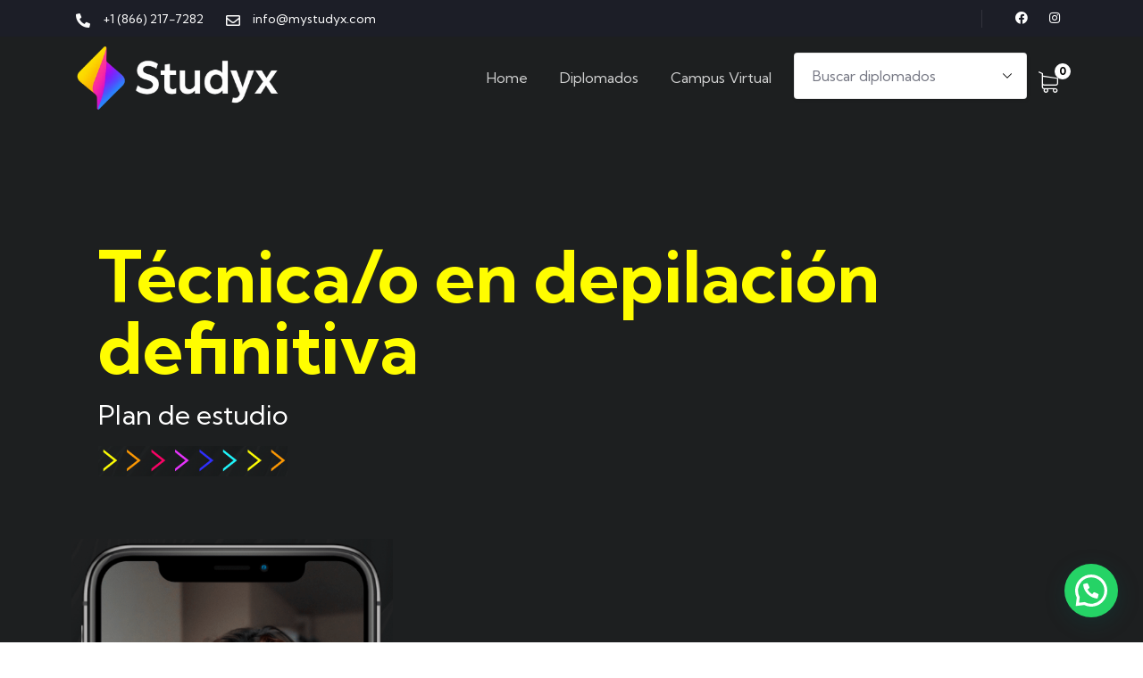

--- FILE ---
content_type: text/html; charset=UTF-8
request_url: https://mystudyx.com/diplomado/tecnica-o-en-depilacion-definitiva/
body_size: 35426
content:
<!DOCTYPE html>
<html lang="es" class="no-js">
<head>
  	<meta http-equiv="content-type" content="text/html; charset=UTF-8">
  	<meta name="viewport" content="width=device-width">
   <link rel="profile" href="https://gmpg.org/xfn/11">
  	<title>Técnica/o en Depilación Definitiva &#8211; Studyx | Academia Internacional</title>
<meta name='robots' content='max-image-preview:large' />
<link rel='dns-prefetch' href='//fonts.googleapis.com' />
<link rel="alternate" type="application/rss+xml" title="Studyx | Academia Internacional &raquo; Feed" href="https://mystudyx.com/feed/" />
<link rel="alternate" type="application/rss+xml" title="Studyx | Academia Internacional &raquo; Feed de los comentarios" href="https://mystudyx.com/comments/feed/" />
<link rel="alternate" type="text/calendar" title="Studyx | Academia Internacional &raquo; iCal Feed" href="https://mystudyx.com/events/?ical=1" />
<style id='wp-img-auto-sizes-contain-inline-css' type='text/css'>
img:is([sizes=auto i],[sizes^="auto," i]){contain-intrinsic-size:3000px 1500px}
/*# sourceURL=wp-img-auto-sizes-contain-inline-css */
</style>
<style id='wp-emoji-styles-inline-css' type='text/css'>

	img.wp-smiley, img.emoji {
		display: inline !important;
		border: none !important;
		box-shadow: none !important;
		height: 1em !important;
		width: 1em !important;
		margin: 0 0.07em !important;
		vertical-align: -0.1em !important;
		background: none !important;
		padding: 0 !important;
	}
/*# sourceURL=wp-emoji-styles-inline-css */
</style>
<style id='classic-theme-styles-inline-css' type='text/css'>
/*! This file is auto-generated */
.wp-block-button__link{color:#fff;background-color:#32373c;border-radius:9999px;box-shadow:none;text-decoration:none;padding:calc(.667em + 2px) calc(1.333em + 2px);font-size:1.125em}.wp-block-file__button{background:#32373c;color:#fff;text-decoration:none}
/*# sourceURL=/wp-includes/css/classic-themes.min.css */
</style>
<link rel='stylesheet' id='contact-form-7-css' href='https://mystudyx.com/wp-content/plugins/contact-form-7/includes/css/styles.css?ver=6.1' type='text/css' media='all' />
<style id='contact-form-7-inline-css' type='text/css'>
.wpcf7 .wpcf7-recaptcha iframe {margin-bottom: 0;}.wpcf7 .wpcf7-recaptcha[data-align="center"] > div {margin: 0 auto;}.wpcf7 .wpcf7-recaptcha[data-align="right"] > div {margin: 0 0 0 auto;}
/*# sourceURL=contact-form-7-inline-css */
</style>
<link rel='stylesheet' id='dms-style-front-css' href='https://mystudyx.com/wp-content/plugins/dropdown-multisite-selector/assets/css/dms-front.css?ver=6.9' type='text/css' media='all' />
<link rel='stylesheet' id='tutor-icon-css' href='https://mystudyx.com/wp-content/plugins/tutor/assets/css/tutor-icon.min.css?ver=3.7.0' type='text/css' media='all' />
<link rel='stylesheet' id='tutor-css' href='https://mystudyx.com/wp-content/plugins/tutor/assets/css/tutor.min.css?ver=3.7.0' type='text/css' media='all' />
<link rel='stylesheet' id='tutor-frontend-css' href='https://mystudyx.com/wp-content/plugins/tutor/assets/css/tutor-front.min.css?ver=3.7.0' type='text/css' media='all' />
<style id='tutor-frontend-inline-css' type='text/css'>
.mce-notification.mce-notification-error{display: none !important;}
:root{--tutor-color-primary:#3e64de;--tutor-color-primary-rgb:62, 100, 222;--tutor-color-primary-hover:#395bca;--tutor-color-primary-hover-rgb:57, 91, 202;--tutor-body-color:#212327;--tutor-body-color-rgb:33, 35, 39;--tutor-border-color:#cdcfd5;--tutor-border-color-rgb:205, 207, 213;--tutor-color-gray:#e3e5eb;--tutor-color-gray-rgb:227, 229, 235;}
/*# sourceURL=tutor-frontend-inline-css */
</style>
<style id='woocommerce-inline-inline-css' type='text/css'>
.woocommerce form .form-row .required { visibility: visible; }
/*# sourceURL=woocommerce-inline-inline-css */
</style>
<link rel='stylesheet' id='elementor-frontend-css' href='https://mystudyx.com/wp-content/uploads/elementor/css/custom-frontend.min.css?ver=1757203291' type='text/css' media='all' />
<link rel='stylesheet' id='widget-icon-list-css' href='https://mystudyx.com/wp-content/uploads/elementor/css/custom-widget-icon-list.min.css?ver=1757203291' type='text/css' media='all' />
<link rel='stylesheet' id='widget-icon-box-css' href='https://mystudyx.com/wp-content/uploads/elementor/css/custom-widget-icon-box.min.css?ver=1757203291' type='text/css' media='all' />
<link rel='stylesheet' id='widget-social-icons-css' href='https://mystudyx.com/wp-content/plugins/elementor/assets/css/widget-social-icons.min.css?ver=3.30.4' type='text/css' media='all' />
<link rel='stylesheet' id='tribe-events-v2-single-skeleton-css' href='https://mystudyx.com/wp-content/plugins/the-events-calendar/build/css/tribe-events-single-skeleton.css?ver=6.14.2' type='text/css' media='all' />
<link rel='stylesheet' id='tribe-events-v2-single-skeleton-full-css' href='https://mystudyx.com/wp-content/plugins/the-events-calendar/build/css/tribe-events-single-full.css?ver=6.14.2' type='text/css' media='all' />
<link rel='stylesheet' id='tec-events-elementor-widgets-base-styles-css' href='https://mystudyx.com/wp-content/plugins/the-events-calendar/build/css/integrations/plugins/elementor/widgets/widget-base.css?ver=6.14.2' type='text/css' media='all' />
<link rel='stylesheet' id='grw-public-main-css-css' href='https://mystudyx.com/wp-content/plugins/widget-google-reviews/assets/css/public-main.css?ver=6.2' type='text/css' media='all' />
<link rel='stylesheet' id='brands-styles-css' href='https://mystudyx.com/wp-content/plugins/woocommerce/assets/css/brands.css?ver=10.0.5' type='text/css' media='all' />
<link rel='stylesheet' id='nb-intlTelInput-style-css' href='https://mystudyx.com/wp-content/themes/zilom_child/nb_intl/css/intlTelInput.min.css?ver=6.9' type='text/css' media='all' />
<style id='wcw-inlinecss-inline-css' type='text/css'>
 .widget_wpcategorieswidget ul.children{display:none;} .widget_wp_categories_widget{background:#fff; position:relative;}.widget_wp_categories_widget h2,.widget_wpcategorieswidget h2{color:#4a5f6d;font-size:20px;font-weight:400;margin:0 0 25px;line-height:24px;text-transform:uppercase}.widget_wp_categories_widget ul li,.widget_wpcategorieswidget ul li{font-size: 16px; margin: 0px; border-bottom: 1px dashed #f0f0f0; position: relative; list-style-type: none; line-height: 35px;}.widget_wp_categories_widget ul li:last-child,.widget_wpcategorieswidget ul li:last-child{border:none;}.widget_wp_categories_widget ul li a,.widget_wpcategorieswidget ul li a{display:inline-block;color:#007acc;transition:all .5s ease;-webkit-transition:all .5s ease;-ms-transition:all .5s ease;-moz-transition:all .5s ease;text-decoration:none;}.widget_wp_categories_widget ul li a:hover,.widget_wp_categories_widget ul li.active-cat a,.widget_wp_categories_widget ul li.active-cat span.post-count,.widget_wpcategorieswidget ul li a:hover,.widget_wpcategorieswidget ul li.active-cat a,.widget_wpcategorieswidget ul li.active-cat span.post-count{color:#ee546c}.widget_wp_categories_widget ul li span.post-count,.widget_wpcategorieswidget ul li span.post-count{height: 30px; min-width: 35px; text-align: center; background: #fff; color: #605f5f; border-radius: 5px; box-shadow: inset 2px 1px 3px rgba(0, 122, 204,.1); top: 0px; float: right; margin-top: 2px;}li.cat-item.cat-have-child > span.post-count{float:inherit;}li.cat-item.cat-item-7.cat-have-child { background: #f8f9fa; }li.cat-item.cat-have-child > span.post-count:before { content: "("; }li.cat-item.cat-have-child > span.post-count:after { content: ")"; }.cat-have-child.open-m-menu ul.children li { border-top: 1px solid #d8d8d8;border-bottom:none;}li.cat-item.cat-have-child:after{ position: absolute; right: 8px; top: 8px; background-image: url([data-uri]); content: ""; width: 18px; height: 18px;transform: rotate(270deg);}ul.children li.cat-item.cat-have-child:after{content:"";background-image: none;}.cat-have-child ul.children {display: none; z-index: 9; width: auto; position: relative; margin: 0px; padding: 0px; margin-top: 0px; padding-top: 10px; padding-bottom: 10px; list-style: none; text-align: left; background:  #f8f9fa; padding-left: 5px;}.widget_wp_categories_widget ul li ul.children li,.widget_wpcategorieswidget ul li ul.children li { border-bottom: 1px solid #fff; padding-right: 5px; }.cat-have-child.open-m-menu ul.children{display:block;}li.cat-item.cat-have-child.open-m-menu:after{transform: rotate(0deg);}.widget_wp_categories_widget > li.product_cat,.widget_wpcategorieswidget > li.product_cat {list-style: none;}.widget_wp_categories_widget > ul,.widget_wpcategorieswidget > ul {padding: 0px;}.widget_wp_categories_widget > ul li ul ,.widget_wpcategorieswidget > ul li ul {padding-left: 15px;} .wcwpro-list{padding: 0 15px;}
/*# sourceURL=wcw-inlinecss-inline-css */
</style>
<link rel='stylesheet' id='couponwheel-css' href='https://mystudyx.com/wp-content/plugins/couponwheel/assets/frontend.css?ver=1722009748' type='text/css' media='all' />
<link rel='stylesheet' id='couponwheel_robotofont-css' href='https://fonts.googleapis.com/css?family=Roboto+Mono%7CRoboto%3A400%2C700%2C900&#038;subset=cyrillic%2Ccyrillic-ext%2Cgreek%2Cgreek-ext%2Clatin-ext%2Cvietnamese&#038;ver=6.9' type='text/css' media='all' />
<link rel='stylesheet' id='sv-wc-payment-gateway-payment-form-v5_10_12-css' href='https://mystudyx.com/wp-content/plugins/woocommerce-gateway-authorize-net-cim/vendor/skyverge/wc-plugin-framework/woocommerce/payment-gateway/assets/css/frontend/sv-wc-payment-gateway-payment-form.min.css?ver=5.10.12' type='text/css' media='all' />
<link rel='stylesheet' id='elementor-icons-css' href='https://mystudyx.com/wp-content/plugins/elementor/assets/lib/eicons/css/elementor-icons.min.css?ver=5.43.0' type='text/css' media='all' />
<link rel='stylesheet' id='elementor-post-8-css' href='https://mystudyx.com/wp-content/uploads/elementor/css/post-8.css?ver=1757203291' type='text/css' media='all' />
<link rel='stylesheet' id='gva-element-base-css' href='https://mystudyx.com/wp-content/plugins/zilom-themer/elementor/assets/css/base.css?ver=6.9' type='text/css' media='all' />
<link rel='stylesheet' id='elementor-pro-css' href='https://mystudyx.com/wp-content/uploads/elementor/css/custom-pro-frontend.min.css?ver=1757203291' type='text/css' media='all' />
<link rel='stylesheet' id='font-awesome-5-all-css' href='https://mystudyx.com/wp-content/plugins/elementor/assets/lib/font-awesome/css/all.min.css?ver=3.30.4' type='text/css' media='all' />
<link rel='stylesheet' id='font-awesome-4-shim-css' href='https://mystudyx.com/wp-content/plugins/elementor/assets/lib/font-awesome/css/v4-shims.min.css?ver=3.30.4' type='text/css' media='all' />
<link rel='stylesheet' id='widget-heading-css' href='https://mystudyx.com/wp-content/plugins/elementor/assets/css/widget-heading.min.css?ver=3.30.4' type='text/css' media='all' />
<link rel='stylesheet' id='widget-image-css' href='https://mystudyx.com/wp-content/plugins/elementor/assets/css/widget-image.min.css?ver=3.30.4' type='text/css' media='all' />
<link rel='stylesheet' id='e-animation-slideInRight-css' href='https://mystudyx.com/wp-content/plugins/elementor/assets/lib/animations/styles/slideInRight.min.css?ver=3.30.4' type='text/css' media='all' />
<link rel='stylesheet' id='widget-image-box-css' href='https://mystudyx.com/wp-content/uploads/elementor/css/custom-widget-image-box.min.css?ver=1757203291' type='text/css' media='all' />
<link rel='stylesheet' id='widget-star-rating-css' href='https://mystudyx.com/wp-content/uploads/elementor/css/custom-widget-star-rating.min.css?ver=1757203291' type='text/css' media='all' />
<link rel='stylesheet' id='widget-divider-css' href='https://mystudyx.com/wp-content/plugins/elementor/assets/css/widget-divider.min.css?ver=3.30.4' type='text/css' media='all' />
<link rel='stylesheet' id='elementor-icons-shared-0-css' href='https://mystudyx.com/wp-content/plugins/elementor/assets/lib/font-awesome/css/fontawesome.min.css?ver=5.15.3' type='text/css' media='all' />
<link rel='stylesheet' id='elementor-icons-fa-brands-css' href='https://mystudyx.com/wp-content/plugins/elementor/assets/lib/font-awesome/css/brands.min.css?ver=5.15.3' type='text/css' media='all' />
<link rel='stylesheet' id='widget-spacer-css' href='https://mystudyx.com/wp-content/plugins/elementor/assets/css/widget-spacer.min.css?ver=3.30.4' type='text/css' media='all' />
<link rel='stylesheet' id='elementor-post-2439-css' href='https://mystudyx.com/wp-content/uploads/elementor/css/post-2439.css?ver=1757204703' type='text/css' media='all' />
<link rel='stylesheet' id='elementor-post-277-css' href='https://mystudyx.com/wp-content/uploads/elementor/css/post-277.css?ver=1757203291' type='text/css' media='all' />
<link rel='stylesheet' id='zilom-fonts-css' href='https://fonts.googleapis.com/css2?family=Kumbh+Sans:wght@400;700&#038;display=swap' type='text/css' media='all' />
<link rel='stylesheet' id='dashicons-css' href='https://mystudyx.com/wp-includes/css/dashicons.min.css?ver=6.9' type='text/css' media='all' />
<link rel='stylesheet' id='owl-carousel-css' href='https://mystudyx.com/wp-content/themes/zilom/js/owl-carousel/assets/owl.carousel.css?ver=6.9' type='text/css' media='all' />
<link rel='stylesheet' id='magnific-css' href='https://mystudyx.com/wp-content/themes/zilom/js/magnific/magnific-popup.css?ver=6.9' type='text/css' media='all' />
<link rel='stylesheet' id='fontawesome-css' href='https://mystudyx.com/wp-content/themes/zilom/css/fontawesome/css/all.min.css?ver=6.9' type='text/css' media='all' />
<link rel='stylesheet' id='line-awesome-css' href='https://mystudyx.com/wp-content/themes/zilom/css/line-awesome/css/line-awesome.min.css?ver=6.9' type='text/css' media='all' />
<link rel='stylesheet' id='select2-css' href='https://mystudyx.com/wp-content/plugins/woocommerce/assets/css/select2.css?ver=10.0.5' type='text/css' media='all' />
<link rel='stylesheet' id='zilom-style-css' href='https://mystudyx.com/wp-content/themes/zilom/style.css?ver=6.9' type='text/css' media='all' />
<link rel='stylesheet' id='bootstrap-css' href='https://mystudyx.com/wp-content/themes/zilom/css/bootstrap.css?ver=1.1.4' type='text/css' media='all' />
<link rel='stylesheet' id='zilom-template-css' href='https://mystudyx.com/wp-content/themes/zilom/css/template.css?ver=1.1.4' type='text/css' media='all' />
<link rel='stylesheet' id='zilom-course-css' href='https://mystudyx.com/wp-content/themes/zilom/css/course.css?ver=1.1.4' type='text/css' media='all' />
<link rel='stylesheet' id='zilom-woocoomerce-css' href='https://mystudyx.com/wp-content/themes/zilom/css/woocommerce.css?ver=1.1.4' type='text/css' media='all' />
<link rel='stylesheet' id='zilom-parent-style-css' href='https://mystudyx.com/wp-content/themes/zilom/style.css?ver=6.9' type='text/css' media='all' />
<link rel='stylesheet' id='zilom-child-style-css' href='https://mystudyx.com/wp-content/themes/zilom_child/style.css?ver=6.9' type='text/css' media='all' />
<link rel='stylesheet' id='zilom-custom-style-color-css' href='https://mystudyx.com/wp-content/themes/zilom/css/custom_script.css?ver=6.9' type='text/css' media='all' />
<style id='zilom-custom-style-color-inline-css' type='text/css'>
 :root{}
/*# sourceURL=zilom-custom-style-color-inline-css */
</style>
<link rel='stylesheet' id='elementor-gf-local-roboto-css' href='https://mystudyx.com/wp-content/uploads/elementor/google-fonts/css/roboto.css?ver=1743866731' type='text/css' media='all' />
<link rel='stylesheet' id='elementor-gf-local-robotoslab-css' href='https://mystudyx.com/wp-content/uploads/elementor/google-fonts/css/robotoslab.css?ver=1743866733' type='text/css' media='all' />
<link rel='stylesheet' id='elementor-icons-fa-solid-css' href='https://mystudyx.com/wp-content/plugins/elementor/assets/lib/font-awesome/css/solid.min.css?ver=5.15.3' type='text/css' media='all' />
<link rel='stylesheet' id='elementor-icons-fa-regular-css' href='https://mystudyx.com/wp-content/plugins/elementor/assets/lib/font-awesome/css/regular.min.css?ver=5.15.3' type='text/css' media='all' />
<script type="text/javascript" src="https://mystudyx.com/wp-includes/js/jquery/jquery.min.js?ver=3.7.1" id="jquery-core-js"></script>
<script type="text/javascript" id="jquery-core-js-after">
/* <![CDATA[ */
jQuery(document).ready(function($){ jQuery('li.cat-item:has(ul.children)').addClass('cat-have-child'); jQuery('.cat-have-child').removeClass('open-m-menu');jQuery('li.cat-have-child > a').click(function(){window.location.href=jQuery(this).attr('href');return false;});jQuery('li.cat-have-child').click(function(){

		var li_parentdiv = jQuery(this).parent().parent().parent().attr('class');
			if(jQuery(this).hasClass('open-m-menu')){jQuery('.cat-have-child').removeClass('open-m-menu');}else{jQuery('.cat-have-child').removeClass('open-m-menu');jQuery(this).addClass('open-m-menu');}});});
//# sourceURL=jquery-core-js-after
/* ]]> */
</script>
<script type="text/javascript" src="https://mystudyx.com/wp-includes/js/jquery/jquery-migrate.min.js?ver=3.4.1" id="jquery-migrate-js"></script>
<script type="text/javascript" id="ajax-form-js-extra">
/* <![CDATA[ */
var form_ajax_object = {"ajaxurl":"https://mystudyx.com/wp-admin/admin-ajax.php","redirecturl":"https://mystudyx.com/dashboard/","security_nonce":"14a44f9632"};
//# sourceURL=ajax-form-js-extra
/* ]]> */
</script>
<script type="text/javascript" src="https://mystudyx.com/wp-content/plugins/zilom-themer/assets/js/ajax-form.js?ver=6.9" id="ajax-form-js"></script>
<script type="text/javascript" src="https://mystudyx.com/wp-content/plugins/woocommerce/assets/js/jquery-blockui/jquery.blockUI.min.js?ver=2.7.0-wc.10.0.5" id="jquery-blockui-js" defer="defer" data-wp-strategy="defer"></script>
<script type="text/javascript" src="https://mystudyx.com/wp-content/plugins/woocommerce/assets/js/js-cookie/js.cookie.min.js?ver=2.1.4-wc.10.0.5" id="js-cookie-js" defer="defer" data-wp-strategy="defer"></script>
<script type="text/javascript" id="woocommerce-js-extra">
/* <![CDATA[ */
var woocommerce_params = {"ajax_url":"/wp-admin/admin-ajax.php","wc_ajax_url":"/?wc-ajax=%%endpoint%%","i18n_password_show":"Mostrar contrase\u00f1a","i18n_password_hide":"Ocultar contrase\u00f1a"};
//# sourceURL=woocommerce-js-extra
/* ]]> */
</script>
<script type="text/javascript" src="https://mystudyx.com/wp-content/plugins/woocommerce/assets/js/frontend/woocommerce.min.js?ver=10.0.5" id="woocommerce-js" defer="defer" data-wp-strategy="defer"></script>
<script type="text/javascript" defer="defer" src="https://mystudyx.com/wp-content/plugins/widget-google-reviews/assets/js/public-main.js?ver=6.2" id="grw-public-main-js-js"></script>
<script type="text/javascript" src="https://mystudyx.com/wp-content/themes/zilom_child/nb_intl/js/intlTelInput.min.js?ver=6.9" id="nb-intlTelInput-script-js"></script>
<script type="text/javascript" src="https://mystudyx.com/wp-content/themes/zilom_child/nb_intl/js/custom_script.js?ver=6.9" id="nb-intlTelInput-custom-script-js"></script>
<script type="text/javascript" src="https://mystudyx.com/wp-content/plugins/elementor/assets/lib/font-awesome/js/v4-shims.min.js?ver=3.30.4" id="font-awesome-4-shim-js"></script>
<script type="text/javascript" src="https://mystudyx.com/wp-content/themes/zilom/js/bootstrap.min.js?ver=6.9" id="bootstrap-js"></script>
<script type="text/javascript" src="https://mystudyx.com/wp-content/themes/zilom/js/perfect-scrollbar.jquery.min.js?ver=6.9" id="perfect-scrollbar-js"></script>
<script type="text/javascript" src="https://mystudyx.com/wp-content/themes/zilom/js/magnific/jquery.magnific-popup.min.js?ver=6.9" id="jquery-magnific-popup-js"></script>
<script type="text/javascript" src="https://mystudyx.com/wp-content/plugins/woocommerce/assets/js/jquery-cookie/jquery.cookie.min.js?ver=1.4.1-wc.10.0.5" id="jquery-cookie-js" defer="defer" data-wp-strategy="defer"></script>
<script type="text/javascript" src="https://mystudyx.com/wp-content/themes/zilom/js/owl-carousel/owl.carousel.min.js?ver=6.9" id="owl-carousel-js"></script>
<script type="text/javascript" src="https://mystudyx.com/wp-content/themes/zilom/js/jquery.appear.js?ver=6.9" id="jquery-appear-js"></script>
<script type="text/javascript" src="https://mystudyx.com/wp-content/plugins/woocommerce/assets/js/select2/select2.full.min.js?ver=4.0.3-wc.10.0.5" id="select2-js" defer="defer" data-wp-strategy="defer"></script>
<script type="text/javascript" src="https://mystudyx.com/wp-content/themes/zilom/js/smooth-scroll.js?ver=6.9" id="smooth-scroll-js"></script>
<script type="text/javascript" src="https://mystudyx.com/wp-content/themes/zilom/js/notify.min.js?ver=6.9" id="notify-js"></script>
<script type="text/javascript" src="https://mystudyx.com/wp-includes/js/imagesloaded.min.js?ver=5.0.0" id="imagesloaded-js"></script>
<script type="text/javascript" src="https://mystudyx.com/wp-includes/js/masonry.min.js?ver=4.2.2" id="masonry-js"></script>
<script type="text/javascript" src="https://mystudyx.com/wp-includes/js/jquery/jquery.masonry.min.js?ver=3.1.2b" id="jquery-masonry-js"></script>
<script type="text/javascript" src="https://mystudyx.com/wp-content/themes/zilom/js/main.js?ver=6.9" id="zilom-main-js"></script>
<script type="text/javascript" src="https://mystudyx.com/wp-content/themes/zilom/js/woocommerce.js?ver=6.9" id="zilom-woocommerce-js"></script>
<script type="text/javascript" id="wc-add-to-cart-js-extra">
/* <![CDATA[ */
var wc_add_to_cart_params = {"ajax_url":"/wp-admin/admin-ajax.php","wc_ajax_url":"/?wc-ajax=%%endpoint%%","i18n_view_cart":"Ver carrito","cart_url":"https://mystudyx.com/cart/","is_cart":"","cart_redirect_after_add":"yes"};
//# sourceURL=wc-add-to-cart-js-extra
/* ]]> */
</script>
<script type="text/javascript" src="https://mystudyx.com/wp-content/plugins/woocommerce/assets/js/frontend/add-to-cart.min.js?ver=10.0.5" id="wc-add-to-cart-js" defer="defer" data-wp-strategy="defer"></script>
<link rel="https://api.w.org/" href="https://mystudyx.com/wp-json/" /><link rel="EditURI" type="application/rsd+xml" title="RSD" href="https://mystudyx.com/xmlrpc.php?rsd" />
<meta name="generator" content="WordPress 6.9" />
<meta name="generator" content="TutorLMS 3.7.0" />
<meta name="generator" content="WooCommerce 10.0.5" />
<link rel="canonical" href="https://mystudyx.com/diplomado/tecnica-o-en-depilacion-definitiva/" />
<link rel='shortlink' href='https://mystudyx.com/?p=2439' />
<!-- HFCM by 99 Robots - Snippet # 1: pixel -->
<!-- Meta Pixel Code -->
<script>
  !function(f,b,e,v,n,t,s)
  {if(f.fbq)return;n=f.fbq=function(){n.callMethod?
  n.callMethod.apply(n,arguments):n.queue.push(arguments)};
  if(!f._fbq)f._fbq=n;n.push=n;n.loaded=!0;n.version='2.0';
  n.queue=[];t=b.createElement(e);t.async=!0;
  t.src=v;s=b.getElementsByTagName(e)[0];
  s.parentNode.insertBefore(t,s)}(window, document,'script',
  'https://connect.facebook.net/en_US/fbevents.js');
  fbq('init', '3290357161280782');
  fbq('track', 'PageView');
</script>
<noscript><img height="1" width="1" style="display:none"
  src="https://www.facebook.com/tr?id=3290357161280782&ev=PageView&noscript=1"
/></noscript>
<!-- End Meta Pixel Code -->
<!-- /end HFCM by 99 Robots -->
<meta name="generator" content="Redux 4.4.17" /><script> var ajaxurl = "https://mystudyx.com/wp-admin/admin-ajax.php";</script><meta name="tec-api-version" content="v1"><meta name="tec-api-origin" content="https://mystudyx.com"><link rel="alternate" href="https://mystudyx.com/wp-json/tribe/events/v1/" /><script> var ajaxurl = "https://mystudyx.com/wp-admin/admin-ajax.php";</script>	<noscript><style>.woocommerce-product-gallery{ opacity: 1 !important; }</style></noscript>
	<meta name="generator" content="Elementor 3.30.4; features: additional_custom_breakpoints; settings: css_print_method-external, google_font-enabled, font_display-auto">
			<style>
				.e-con.e-parent:nth-of-type(n+4):not(.e-lazyloaded):not(.e-no-lazyload),
				.e-con.e-parent:nth-of-type(n+4):not(.e-lazyloaded):not(.e-no-lazyload) * {
					background-image: none !important;
				}
				@media screen and (max-height: 1024px) {
					.e-con.e-parent:nth-of-type(n+3):not(.e-lazyloaded):not(.e-no-lazyload),
					.e-con.e-parent:nth-of-type(n+3):not(.e-lazyloaded):not(.e-no-lazyload) * {
						background-image: none !important;
					}
				}
				@media screen and (max-height: 640px) {
					.e-con.e-parent:nth-of-type(n+2):not(.e-lazyloaded):not(.e-no-lazyload),
					.e-con.e-parent:nth-of-type(n+2):not(.e-lazyloaded):not(.e-no-lazyload) * {
						background-image: none !important;
					}
				}
			</style>
			<meta name="generator" content="Powered by Slider Revolution 6.5.20 - responsive, Mobile-Friendly Slider Plugin for WordPress with comfortable drag and drop interface." />
<link rel="icon" href="https://mystudyx.com/wp-content/uploads/2025/07/cropped-android-chrome-512x512-1-32x32.png" sizes="32x32" />
<link rel="icon" href="https://mystudyx.com/wp-content/uploads/2025/07/cropped-android-chrome-512x512-1-192x192.png" sizes="192x192" />
<link rel="apple-touch-icon" href="https://mystudyx.com/wp-content/uploads/2025/07/cropped-android-chrome-512x512-1-180x180.png" />
<meta name="msapplication-TileImage" content="https://mystudyx.com/wp-content/uploads/2025/07/cropped-android-chrome-512x512-1-270x270.png" />
<script>function setREVStartSize(e){
			//window.requestAnimationFrame(function() {
				window.RSIW = window.RSIW===undefined ? window.innerWidth : window.RSIW;
				window.RSIH = window.RSIH===undefined ? window.innerHeight : window.RSIH;
				try {
					var pw = document.getElementById(e.c).parentNode.offsetWidth,
						newh;
					pw = pw===0 || isNaN(pw) ? window.RSIW : pw;
					e.tabw = e.tabw===undefined ? 0 : parseInt(e.tabw);
					e.thumbw = e.thumbw===undefined ? 0 : parseInt(e.thumbw);
					e.tabh = e.tabh===undefined ? 0 : parseInt(e.tabh);
					e.thumbh = e.thumbh===undefined ? 0 : parseInt(e.thumbh);
					e.tabhide = e.tabhide===undefined ? 0 : parseInt(e.tabhide);
					e.thumbhide = e.thumbhide===undefined ? 0 : parseInt(e.thumbhide);
					e.mh = e.mh===undefined || e.mh=="" || e.mh==="auto" ? 0 : parseInt(e.mh,0);
					if(e.layout==="fullscreen" || e.l==="fullscreen")
						newh = Math.max(e.mh,window.RSIH);
					else{
						e.gw = Array.isArray(e.gw) ? e.gw : [e.gw];
						for (var i in e.rl) if (e.gw[i]===undefined || e.gw[i]===0) e.gw[i] = e.gw[i-1];
						e.gh = e.el===undefined || e.el==="" || (Array.isArray(e.el) && e.el.length==0)? e.gh : e.el;
						e.gh = Array.isArray(e.gh) ? e.gh : [e.gh];
						for (var i in e.rl) if (e.gh[i]===undefined || e.gh[i]===0) e.gh[i] = e.gh[i-1];
											
						var nl = new Array(e.rl.length),
							ix = 0,
							sl;
						e.tabw = e.tabhide>=pw ? 0 : e.tabw;
						e.thumbw = e.thumbhide>=pw ? 0 : e.thumbw;
						e.tabh = e.tabhide>=pw ? 0 : e.tabh;
						e.thumbh = e.thumbhide>=pw ? 0 : e.thumbh;
						for (var i in e.rl) nl[i] = e.rl[i]<window.RSIW ? 0 : e.rl[i];
						sl = nl[0];
						for (var i in nl) if (sl>nl[i] && nl[i]>0) { sl = nl[i]; ix=i;}
						var m = pw>(e.gw[ix]+e.tabw+e.thumbw) ? 1 : (pw-(e.tabw+e.thumbw)) / (e.gw[ix]);
						newh =  (e.gh[ix] * m) + (e.tabh + e.thumbh);
					}
					var el = document.getElementById(e.c);
					if (el!==null && el) el.style.height = newh+"px";
					el = document.getElementById(e.c+"_wrapper");
					if (el!==null && el) {
						el.style.height = newh+"px";
						el.style.display = "block";
					}
				} catch(e){
					console.log("Failure at Presize of Slider:" + e)
				}
			//});
		  };</script>
		<style type="text/css" id="wp-custom-css">
			.post.post-single-content .post-thumbnail .thumbnail-content {
    margin-bottom: 35px;
    display: none;
}

span.entry-date {
    display: none;
}

.custom-breadcrumb .breadcrumb-container-inner h2 {

	display:none;
}

.post.post-single-content .entry-content .post-content input[type="submit"]:hover {
	
	padding: 20px 15px;
	background-color: #007bff;
}


.post.post-single-content .entry-content .post-content input[type="submit"] {
	
	padding: 20px 15px;
	
}

#comPra {
	letter-spacing: 2px;
    border-radius: 10px;
    overflow: hidden;
	padding: 20px 15px;
}

.wpcf7-form select
{
	background: #F1F2F6;
}

.post.post-single-content .entry-content .post-content input[type="tel"] {
    padding: 0px 55px;
}

.post.post-single-content .entry-content .entry-title { display: none;}

.btn, .btn-theme, .btn-theme-2, .btn-theme-second, .btn, .btn-white, .btn-gray, .btn-black, .btn-black-2, input[type*="submit"]:not(.fa):not(.las):not(.btn-theme), #tribe-events .tribe-events-button, .tribe-events-button {z-index: 0;}

.portfolio-thumbnail {
    display: none;
}

.single-portfolio .portfolio-content .title {
    margin: 20px 0 25px;
    display: none;
}

span.count {
    display: none;
}

.gva-user .login-register {
    font-size: 13px;
    display: none;
}




--------------

/* Cards de diplomados */

.card-diplomado {
			background-color: white;
			/*background: rgba(50, 54, 56, 0.6);*/
			width: 90%;
			border-radius: 10px;
			margin: 10px;
			min-height: 650px;
			padding: 0;
		}

		.card-diplomado-header {
			border-radius: 10px 10px 0 0;
			display: block;
			background-image: linear-gradient(90deg, rgba(230, 83, 231, 1) 0%, rgba(51, 229, 252, 1) 100%, rgba(67, 126, 203, 1) 100%, rgba(71, 181, 255, 1) 100%);
			padding: 10px 30px;
		}

		.card-diplomado-header p {
			font-family: Arial, Sanserif;
			color: white;
			font-size: 1em;
		}

		.card-diplomado-body {
			border-radius: 0 0 10px 10px;
			border-color: transparent;
			min-height: 650px;
			padding: 20px;
			position: relative;
			background-color: #1D1F20;
		}

		.card-diplomado-body h4 {
			font-family: Arial, Sanserif;
			color: white;
			font-size: 1.6em;
			font-weight: 300;
		}

		.card-diplomado p {
			font-family: Arial, Sanserif;
			color: white;
			font-size: 1em;
			font-weight: 100;
			text-shadow: 0px 0px 6px black;
		}

		.div-boton {
			border-top: 1px solid dimgray;
			text-align: center;
			padding-top: 30px;
			color: lightgray;
			position: absolute;
			bottom: 0;
			width: 90%;
		}

		.diplomado-lista {
			background-color: transparent;
			padding: 20px;
			color: white;
		}

		.card-diplomado-boton {
			font-family: Arial, Sanserif;
			background-color: dimgray;
			color: cyan;
			border-radius: 5px;
			padding: 10px 20px;
			margin: 20px auto;
			text-decoration: none;
			display: inline-block;
		}

		#diplomado-ceremonial:hover {
			background-image: linear-gradient(rgba(0, 0, 0, 0.6), rgba(0, 0, 0, 0.6)), url("https://mystudyx.com/wp-content/uploads/2022/07/ceremonial-min.jpeg");
			background-size: cover;
			background-position: center center;
			background-repeat: no-repeat;
			background-color: rgba(29, 31, 32, 0.6);
		}

		#diplomado-marketing-digital:hover {
			background-image: linear-gradient(rgba(0, 0, 0, 0.6), rgba(0, 0, 0, 0.6)), url("https://mystudyx.com/wp-content/uploads/2022/07/marketing_digital-min.jpeg");
			background-size: cover;
			background-position: center center;
			background-repeat: no-repeat;
		}




/* END Cards de diplomados */


#wp-main-content {
	
	background-color: #1D1F20;
	
}

.custom-breadcrumb .breadcrumb { display: none;
}

.single-product .product-single-main > div {
	background: #1D1F20;
}

.single-product .entry-summary .product_title {
	color: white;
}

.widget .widget-title {
	color: white;
}

.portfolio-filter ul.nav-tabs > li > a { color: white; }

.portfolio-filter ul.nav-tabs > li > a:hover, .portfolio-filter ul.nav-tabs > li > a.active {color:white;}



#wp-content {
    min-height: 150px;
    background: #1D1F20;
}

.woocommerce-error li {
	background-color: red!important;
	color: white!important;
	padding: 5px 10px;
}

/* header mobile */

i.far.fa-times-circle {
    color: black;
}

.breadcrumb-main {
    background-color: #1D1F20;
}

.header-mobile { position: fixed;}

span.wpcf7-form-control-wrap.recaptcha {
    top: 10px;
    position: relative;
}

.single-product .image_frame .woocommerce-product-gallery__wrapper {
    border: 0px ;
}

.single-product .related-section {
    display: none;
}


.woocommerce-page .content-page-inner .woocommerce {
    background: #fff;
    margin-bottom: 30px;
    padding: 50px 50px 50px 50px;
}


@media (max-width: 680px){
#content table.cart td.actions .coupon .button, .woocommerce #content table.cart td.actions .coupon .input-text, .woocommerce #content table.cart td.actions .coupon input, .woocommerce table.cart td.actions .coupon .button, .woocommerce table.cart td.actions .coupon .input-text, .woocommerce table.cart td.actions .coupon input, .woocommerce #content table.cart td.actions .coupon .button, .woocommerce #content table.cart td.actions .coupon .input-text, .woocommerce #content table.cart td.actions .coupon input, .woocommerce table.cart td.actions .coupon .button, .woocommerce table.cart td.actions .coupon .input-text, .woocommerce table.cart td.actions .coupon input {
    width: 100%;
    font-size: 12px !important;

}

.woocommerce-page.woocommerce-cart .coupon {max-width: 100%;
    padding-bottom: 5px;
}

@media (max-width: 680px){
.woocommerce .cart-collaterals.cart_totals {
    float: left;
    width: 100%;
    text-align: left;
    background-color: white;
    
}
	
	.elementor-element-17a1dd26 {background-color: white;
	padding-bottom: 10px;}
	
	
.input-group {background-color: white;}		</style>
		<link rel='stylesheet' id='wc-blocks-style-css' href='https://mystudyx.com/wp-content/plugins/woocommerce/assets/client/blocks/wc-blocks.css?ver=wc-10.0.5' type='text/css' media='all' />
<style id='global-styles-inline-css' type='text/css'>
:root{--wp--preset--aspect-ratio--square: 1;--wp--preset--aspect-ratio--4-3: 4/3;--wp--preset--aspect-ratio--3-4: 3/4;--wp--preset--aspect-ratio--3-2: 3/2;--wp--preset--aspect-ratio--2-3: 2/3;--wp--preset--aspect-ratio--16-9: 16/9;--wp--preset--aspect-ratio--9-16: 9/16;--wp--preset--color--black: #000000;--wp--preset--color--cyan-bluish-gray: #abb8c3;--wp--preset--color--white: #ffffff;--wp--preset--color--pale-pink: #f78da7;--wp--preset--color--vivid-red: #cf2e2e;--wp--preset--color--luminous-vivid-orange: #ff6900;--wp--preset--color--luminous-vivid-amber: #fcb900;--wp--preset--color--light-green-cyan: #7bdcb5;--wp--preset--color--vivid-green-cyan: #00d084;--wp--preset--color--pale-cyan-blue: #8ed1fc;--wp--preset--color--vivid-cyan-blue: #0693e3;--wp--preset--color--vivid-purple: #9b51e0;--wp--preset--gradient--vivid-cyan-blue-to-vivid-purple: linear-gradient(135deg,rgb(6,147,227) 0%,rgb(155,81,224) 100%);--wp--preset--gradient--light-green-cyan-to-vivid-green-cyan: linear-gradient(135deg,rgb(122,220,180) 0%,rgb(0,208,130) 100%);--wp--preset--gradient--luminous-vivid-amber-to-luminous-vivid-orange: linear-gradient(135deg,rgb(252,185,0) 0%,rgb(255,105,0) 100%);--wp--preset--gradient--luminous-vivid-orange-to-vivid-red: linear-gradient(135deg,rgb(255,105,0) 0%,rgb(207,46,46) 100%);--wp--preset--gradient--very-light-gray-to-cyan-bluish-gray: linear-gradient(135deg,rgb(238,238,238) 0%,rgb(169,184,195) 100%);--wp--preset--gradient--cool-to-warm-spectrum: linear-gradient(135deg,rgb(74,234,220) 0%,rgb(151,120,209) 20%,rgb(207,42,186) 40%,rgb(238,44,130) 60%,rgb(251,105,98) 80%,rgb(254,248,76) 100%);--wp--preset--gradient--blush-light-purple: linear-gradient(135deg,rgb(255,206,236) 0%,rgb(152,150,240) 100%);--wp--preset--gradient--blush-bordeaux: linear-gradient(135deg,rgb(254,205,165) 0%,rgb(254,45,45) 50%,rgb(107,0,62) 100%);--wp--preset--gradient--luminous-dusk: linear-gradient(135deg,rgb(255,203,112) 0%,rgb(199,81,192) 50%,rgb(65,88,208) 100%);--wp--preset--gradient--pale-ocean: linear-gradient(135deg,rgb(255,245,203) 0%,rgb(182,227,212) 50%,rgb(51,167,181) 100%);--wp--preset--gradient--electric-grass: linear-gradient(135deg,rgb(202,248,128) 0%,rgb(113,206,126) 100%);--wp--preset--gradient--midnight: linear-gradient(135deg,rgb(2,3,129) 0%,rgb(40,116,252) 100%);--wp--preset--font-size--small: 13px;--wp--preset--font-size--medium: 20px;--wp--preset--font-size--large: 36px;--wp--preset--font-size--x-large: 42px;--wp--preset--spacing--20: 0.44rem;--wp--preset--spacing--30: 0.67rem;--wp--preset--spacing--40: 1rem;--wp--preset--spacing--50: 1.5rem;--wp--preset--spacing--60: 2.25rem;--wp--preset--spacing--70: 3.38rem;--wp--preset--spacing--80: 5.06rem;--wp--preset--shadow--natural: 6px 6px 9px rgba(0, 0, 0, 0.2);--wp--preset--shadow--deep: 12px 12px 50px rgba(0, 0, 0, 0.4);--wp--preset--shadow--sharp: 6px 6px 0px rgba(0, 0, 0, 0.2);--wp--preset--shadow--outlined: 6px 6px 0px -3px rgb(255, 255, 255), 6px 6px rgb(0, 0, 0);--wp--preset--shadow--crisp: 6px 6px 0px rgb(0, 0, 0);}:where(.is-layout-flex){gap: 0.5em;}:where(.is-layout-grid){gap: 0.5em;}body .is-layout-flex{display: flex;}.is-layout-flex{flex-wrap: wrap;align-items: center;}.is-layout-flex > :is(*, div){margin: 0;}body .is-layout-grid{display: grid;}.is-layout-grid > :is(*, div){margin: 0;}:where(.wp-block-columns.is-layout-flex){gap: 2em;}:where(.wp-block-columns.is-layout-grid){gap: 2em;}:where(.wp-block-post-template.is-layout-flex){gap: 1.25em;}:where(.wp-block-post-template.is-layout-grid){gap: 1.25em;}.has-black-color{color: var(--wp--preset--color--black) !important;}.has-cyan-bluish-gray-color{color: var(--wp--preset--color--cyan-bluish-gray) !important;}.has-white-color{color: var(--wp--preset--color--white) !important;}.has-pale-pink-color{color: var(--wp--preset--color--pale-pink) !important;}.has-vivid-red-color{color: var(--wp--preset--color--vivid-red) !important;}.has-luminous-vivid-orange-color{color: var(--wp--preset--color--luminous-vivid-orange) !important;}.has-luminous-vivid-amber-color{color: var(--wp--preset--color--luminous-vivid-amber) !important;}.has-light-green-cyan-color{color: var(--wp--preset--color--light-green-cyan) !important;}.has-vivid-green-cyan-color{color: var(--wp--preset--color--vivid-green-cyan) !important;}.has-pale-cyan-blue-color{color: var(--wp--preset--color--pale-cyan-blue) !important;}.has-vivid-cyan-blue-color{color: var(--wp--preset--color--vivid-cyan-blue) !important;}.has-vivid-purple-color{color: var(--wp--preset--color--vivid-purple) !important;}.has-black-background-color{background-color: var(--wp--preset--color--black) !important;}.has-cyan-bluish-gray-background-color{background-color: var(--wp--preset--color--cyan-bluish-gray) !important;}.has-white-background-color{background-color: var(--wp--preset--color--white) !important;}.has-pale-pink-background-color{background-color: var(--wp--preset--color--pale-pink) !important;}.has-vivid-red-background-color{background-color: var(--wp--preset--color--vivid-red) !important;}.has-luminous-vivid-orange-background-color{background-color: var(--wp--preset--color--luminous-vivid-orange) !important;}.has-luminous-vivid-amber-background-color{background-color: var(--wp--preset--color--luminous-vivid-amber) !important;}.has-light-green-cyan-background-color{background-color: var(--wp--preset--color--light-green-cyan) !important;}.has-vivid-green-cyan-background-color{background-color: var(--wp--preset--color--vivid-green-cyan) !important;}.has-pale-cyan-blue-background-color{background-color: var(--wp--preset--color--pale-cyan-blue) !important;}.has-vivid-cyan-blue-background-color{background-color: var(--wp--preset--color--vivid-cyan-blue) !important;}.has-vivid-purple-background-color{background-color: var(--wp--preset--color--vivid-purple) !important;}.has-black-border-color{border-color: var(--wp--preset--color--black) !important;}.has-cyan-bluish-gray-border-color{border-color: var(--wp--preset--color--cyan-bluish-gray) !important;}.has-white-border-color{border-color: var(--wp--preset--color--white) !important;}.has-pale-pink-border-color{border-color: var(--wp--preset--color--pale-pink) !important;}.has-vivid-red-border-color{border-color: var(--wp--preset--color--vivid-red) !important;}.has-luminous-vivid-orange-border-color{border-color: var(--wp--preset--color--luminous-vivid-orange) !important;}.has-luminous-vivid-amber-border-color{border-color: var(--wp--preset--color--luminous-vivid-amber) !important;}.has-light-green-cyan-border-color{border-color: var(--wp--preset--color--light-green-cyan) !important;}.has-vivid-green-cyan-border-color{border-color: var(--wp--preset--color--vivid-green-cyan) !important;}.has-pale-cyan-blue-border-color{border-color: var(--wp--preset--color--pale-cyan-blue) !important;}.has-vivid-cyan-blue-border-color{border-color: var(--wp--preset--color--vivid-cyan-blue) !important;}.has-vivid-purple-border-color{border-color: var(--wp--preset--color--vivid-purple) !important;}.has-vivid-cyan-blue-to-vivid-purple-gradient-background{background: var(--wp--preset--gradient--vivid-cyan-blue-to-vivid-purple) !important;}.has-light-green-cyan-to-vivid-green-cyan-gradient-background{background: var(--wp--preset--gradient--light-green-cyan-to-vivid-green-cyan) !important;}.has-luminous-vivid-amber-to-luminous-vivid-orange-gradient-background{background: var(--wp--preset--gradient--luminous-vivid-amber-to-luminous-vivid-orange) !important;}.has-luminous-vivid-orange-to-vivid-red-gradient-background{background: var(--wp--preset--gradient--luminous-vivid-orange-to-vivid-red) !important;}.has-very-light-gray-to-cyan-bluish-gray-gradient-background{background: var(--wp--preset--gradient--very-light-gray-to-cyan-bluish-gray) !important;}.has-cool-to-warm-spectrum-gradient-background{background: var(--wp--preset--gradient--cool-to-warm-spectrum) !important;}.has-blush-light-purple-gradient-background{background: var(--wp--preset--gradient--blush-light-purple) !important;}.has-blush-bordeaux-gradient-background{background: var(--wp--preset--gradient--blush-bordeaux) !important;}.has-luminous-dusk-gradient-background{background: var(--wp--preset--gradient--luminous-dusk) !important;}.has-pale-ocean-gradient-background{background: var(--wp--preset--gradient--pale-ocean) !important;}.has-electric-grass-gradient-background{background: var(--wp--preset--gradient--electric-grass) !important;}.has-midnight-gradient-background{background: var(--wp--preset--gradient--midnight) !important;}.has-small-font-size{font-size: var(--wp--preset--font-size--small) !important;}.has-medium-font-size{font-size: var(--wp--preset--font-size--medium) !important;}.has-large-font-size{font-size: var(--wp--preset--font-size--large) !important;}.has-x-large-font-size{font-size: var(--wp--preset--font-size--x-large) !important;}
/*# sourceURL=global-styles-inline-css */
</style>
<link rel='stylesheet' id='e-apple-webkit-css' href='https://mystudyx.com/wp-content/uploads/elementor/css/custom-apple-webkit.min.css?ver=1757203291' type='text/css' media='all' />
<link rel='stylesheet' id='swiper-css' href='https://mystudyx.com/wp-content/plugins/elementor/assets/lib/swiper/v8/css/swiper.min.css?ver=8.4.5' type='text/css' media='all' />
<link rel='stylesheet' id='e-swiper-css' href='https://mystudyx.com/wp-content/plugins/elementor/assets/css/conditionals/e-swiper.min.css?ver=3.30.4' type='text/css' media='all' />
<link rel='stylesheet' id='elementor-post-161-css' href='https://mystudyx.com/wp-content/uploads/elementor/css/post-161.css?ver=1757203291' type='text/css' media='all' />
<link rel='stylesheet' id='e-animation-push-css' href='https://mystudyx.com/wp-content/plugins/elementor/assets/lib/animations/styles/e-animation-push.min.css?ver=3.30.4' type='text/css' media='all' />
<link rel='stylesheet' id='joinchat-css' href='https://mystudyx.com/wp-content/plugins/creame-whatsapp-me/public/css/joinchat-btn.min.css?ver=6.0.6' type='text/css' media='all' />
<style id='joinchat-inline-css' type='text/css'>
.joinchat{--ch:142;--cs:70%;--cl:49%;--bw:1}
/*# sourceURL=joinchat-inline-css */
</style>
<link rel='stylesheet' id='rs-plugin-settings-css' href='https://mystudyx.com/wp-content/plugins/revslider/public/assets/css/rs6.css?ver=6.5.20' type='text/css' media='all' />
<style id='rs-plugin-settings-inline-css' type='text/css'>
#rs-demo-id {}
/*# sourceURL=rs-plugin-settings-inline-css */
</style>
</head>

<body class="wp-singular portfolio-template-default single single-portfolio postid-2439 wp-theme-zilom wp-child-theme-zilom_child theme-zilom tutor-lms woocommerce-no-js tribe-no-js zilom-site-loading elementor-default elementor-kit-8 elementor-page elementor-page-2439">
  	   <div class="zilom-site-loading"></div>

  	<div class="wrapper-page"> <!--page-->
	 		 
	 	<header class="wp-site-header header-builder-frontend header-position-absolute">
			
<div class="header-mobile header_mobile_screen">
  	
  	<div class="header-mobile-content">
		<div class="header-content-inner clearfix"> 
		 
		  	<div class="header-left">
				<div class="logo-mobile">
									  	<a href="https://mystudyx.com/">
					 	<img src="https://mystudyx.com/wp-content/uploads/2020/12/logo_studyx_blanco.webp" alt="Studyx | Academia Internacional" />
				  	</a>
				</div>
		  	</div>

		  	<div class="header-right">

							 	
				<div class="canvas-mobile">
	<div class="canvas-menu gva-offcanvas">
	  	<a class="dropdown-toggle" data-canvas=".mobile" href="#"><i class="icon las la-bars"></i></a>
	</div>
	<div class="gva-offcanvas-content mobile">
		<div class="top-canvas">
					  	<a class="logo-mm" href="https://mystudyx.com/">
			 	<img src="https://mystudyx.com/wp-content/uploads/2020/12/logo_studyx_blanco.webp" alt="Studyx | Academia Internacional" />
		  	</a>
			<a class="control-close-mm" href="#"><i class="far fa-times-circle"></i></a>
		</div>
		<div class="wp-sidebar sidebar">
			<div id="gva-mobile-menu" class="navbar-collapse"><ul id="menu-main-menu" class="gva-nav-menu gva-mobile-menu"><li id="menu-item-5061" class="menu-item menu-item-type-post_type menu-item-object-page menu-item-home menu-item-5061"><a href="https://mystudyx.com/" onClick="return true"><span class="menu-title">Home</span></a></li>
<li id="menu-item-3253" class="menu-item menu-item-type-post_type menu-item-object-page menu-item-3253"><a href="https://mystudyx.com/diplomados/" onClick="return true"><span class="menu-title">Diplomados</span></a></li>
<li id="menu-item-2632" class="menu-item menu-item-type-custom menu-item-object-custom menu-item-2632"><a href="https://mystudyx.com/campus" onClick="return true"><span class="menu-title">Campus Virtual</span></a></li>
</ul></div>			<div class="after-offcanvas">
							</div>    
	  </div>
	</div>
</div>
		  	</div>

		</div>  
  	</div>
</div>			<div class="header-builder-inner">
				<div class="header_default_screen">
				 	<div class="header-main-wrapper">		<div data-elementor-type="wp-post" data-elementor-id="277" class="elementor elementor-277" data-elementor-post-type="gva_header">
						<section class="elementor-section elementor-top-section elementor-element elementor-element-945f1bb elementor-section-boxed elementor-section-height-default elementor-section-height-default row-top" data-id="945f1bb" data-element_type="section" data-settings="{&quot;background_background&quot;:&quot;classic&quot;}">
						<div class="elementor-container elementor-column-gap-default">
					<div class="elementor-column elementor-col-50 elementor-top-column elementor-element elementor-element-4e93b81 column-style-top" data-id="4e93b81" data-element_type="column">
			<div class="elementor-widget-wrap elementor-element-populated">
						<div class="elementor-element elementor-element-b27c572 elementor-icon-list--layout-inline elementor-list-item-link-full_width elementor-widget elementor-widget-icon-list" data-id="b27c572" data-element_type="widget" data-widget_type="icon-list.default">
				<div class="elementor-widget-container">
							<ul class="elementor-icon-list-items elementor-inline-items">
							<li class="elementor-icon-list-item elementor-inline-item">
											<a href="tel:+1%20(866)%20217-7282">

												<span class="elementor-icon-list-icon">
							<i aria-hidden="true" class="fas fa-phone-alt"></i>						</span>
										<span class="elementor-icon-list-text">+1 (866) 217-7282</span>
											</a>
									</li>
								<li class="elementor-icon-list-item elementor-inline-item">
											<span class="elementor-icon-list-icon">
							<i aria-hidden="true" class="far fa-envelope"></i>						</span>
										<span class="elementor-icon-list-text">info@mystudyx.com</span>
									</li>
						</ul>
						</div>
				</div>
					</div>
		</div>
				<div class="elementor-column elementor-col-50 elementor-top-column elementor-element elementor-element-6ba9316 column-style-top" data-id="6ba9316" data-element_type="column">
			<div class="elementor-widget-wrap elementor-element-populated">
						<div class="elementor-element elementor-element-209f11b elementor-widget__width-auto elementor-widget elementor-widget-gva-user" data-id="209f11b" data-element_type="widget" data-widget_type="gva-user.default">
				<div class="elementor-widget-container">
					<div class="gva-element-gva-user gva-element">
<div class="gva-user  text-center">
   
      <div class="login-register">
                     <span class="box-icon">
               <i class="icon fas fa-user" aria-hidden="true"></i>            </span>
          

         <a href="#" data-toggle="modal" data-target="#form-ajax-login-popup"><span class="sign-in-text"> Sign in</span></a>
         <span class="divider">/</span>
                     
            <a class="register-link" href="https://mystudyx.com/student-registration/">
               <span class="sign-in-text">Register</span>
            </a>
               </div>
         
   </div></div>				</div>
				</div>
				<div class="elementor-element elementor-element-d8b31a6 elementor-widget__width-auto elementor-shape-rounded elementor-grid-0 e-grid-align-center elementor-widget elementor-widget-social-icons" data-id="d8b31a6" data-element_type="widget" data-widget_type="social-icons.default">
				<div class="elementor-widget-container">
							<div class="elementor-social-icons-wrapper elementor-grid" role="list">
							<span class="elementor-grid-item" role="listitem">
					<a class="elementor-icon elementor-social-icon elementor-social-icon-facebook elementor-repeater-item-9a5f98c" href="https://www.facebook.com/Studyx-Academia-Internacional-102576545444592" target="_blank">
						<span class="elementor-screen-only">Facebook</span>
						<i class="fab fa-facebook"></i>					</a>
				</span>
							<span class="elementor-grid-item" role="listitem">
					<a class="elementor-icon elementor-social-icon elementor-social-icon-instagram elementor-repeater-item-64a45fb" href="https://www.instagram.com/studyxacademia/" target="_blank">
						<span class="elementor-screen-only">Instagram</span>
						<i class="fab fa-instagram"></i>					</a>
				</span>
					</div>
						</div>
				</div>
					</div>
		</div>
					</div>
		</section>
				<section class="elementor-section elementor-top-section elementor-element elementor-element-fbf3fc0 gv-sticky-menu elementor-section-boxed elementor-section-height-default elementor-section-height-default row-top" data-id="fbf3fc0" data-element_type="section" id="navbar-principal" data-settings="{&quot;background_background&quot;:&quot;classic&quot;}">
							<div class="elementor-background-overlay"></div>
							<div class="elementor-container elementor-column-gap-default">
					<div class="elementor-column elementor-col-33 elementor-top-column elementor-element elementor-element-ecd102d column-style-top" data-id="ecd102d" data-element_type="column">
			<div class="elementor-widget-wrap elementor-element-populated">
						<div class="elementor-element elementor-element-61b83b9 elementor-widget__width-initial elementor-widget elementor-widget-gva-logo" data-id="61b83b9" data-element_type="widget" data-widget_type="gva-logo.default">
				<div class="elementor-widget-container">
					<div class="gva-element-gva-logo gva-element">      
  <div class="gsc-logo text-center">
    
      <a class="site-branding-logo" href="https://mystudyx.com" title="Home" rel="Home">
        <img src="https://mystudyx.com/wp-content/uploads/2020/12/logo_studyx_blanco.webp" alt="Home" />
      </a>
      </div>
</div>				</div>
				</div>
					</div>
		</div>
				<div class="elementor-column elementor-col-33 elementor-top-column elementor-element elementor-element-88953d3 column-style-top" data-id="88953d3" data-element_type="column">
			<div class="elementor-widget-wrap elementor-element-populated">
						<div class="elementor-element elementor-element-65d8f96f elementor-widget elementor-widget-gva-navigation-menu" data-id="65d8f96f" data-element_type="widget" data-widget_type="gva-navigation-menu.default">
				<div class="elementor-widget-container">
					<div class="gva-element-gva-navigation-menu gva-element">   <div class="gva-navigation-menu  menu-align-right">
      <div class="menu-main-menu-container"><ul id="menu-zu2k" class="gva-nav-menu gva-main-menu"><li class="menu-item menu-item-type-post_type menu-item-object-page menu-item-home menu-item-5061"><a href="https://mystudyx.com/" onClick="return true"><span class="menu-title">Home</span></a></li>
<li class="menu-item menu-item-type-post_type menu-item-object-page menu-item-3253"><a href="https://mystudyx.com/diplomados/" onClick="return true"><span class="menu-title">Diplomados</span></a></li>
<li class="menu-item menu-item-type-custom menu-item-object-custom menu-item-2632"><a href="https://mystudyx.com/campus" onClick="return true"><span class="menu-title">Campus Virtual</span></a></li>
</ul></div>   </div></div>				</div>
				</div>
					</div>
		</div>
				<div class="elementor-column elementor-col-33 elementor-top-column elementor-element elementor-element-0f536ed column-style-top" data-id="0f536ed" data-element_type="column">
			<div class="elementor-widget-wrap elementor-element-populated">
						<div class="elementor-element elementor-element-c649272 elementor-widget__width-inherit elementor-widget elementor-widget-wp-widget-dms_widget" data-id="c649272" data-element_type="widget" data-widget_type="wp-widget-dms_widget.default">
				<div class="elementor-widget-container">
					<div class="dms-container"><select class="dms-select"><option value="">Buscar diplomados</option><option value='https://mystudyx.com/portfolio/asistente-cuidador-adultos-mayores/'>Asistente y Cuidador de Adultos Mayores</option><option value='https://mystudyx.com/portfolio/barista/'>Barista</option><option value='https://mystudyx.com/portfolio/decoracion-interiores/'>Decoración de Interiores</option><option value='https://mystudyx.com/portfolio/entrenamiento-funcional/'>Entrenamiento Funcional</option><option value='https://mystudyx.com/portfolio/fotografia-profesional/'>Fotografía Profesional</option><option value='https://mystudyx.com/portfolio/introduccion-a-la-pasteleria-reposteria/'>Introducción a la Pastelería/Repostería</option><option value='https://mystudyx.com/portfolio/introduccion-al-vino-la-cata-y-el-maridaje/'>Introducción al Vino, la Cata y el Maridaje</option><option value='https://mystudyx.com/portfolio/maquillaje-profesional/'>Maquillaje Profesional</option><option value='https://mystudyx.com/portfolio/masoterapia/'>Masoterapia</option><option value='https://mystudyx.com/portfolio/nutricion-y-alimentacion-saludable/'>Nutrición y Alimentación Saludable</option><option value='https://mystudyx.com/portfolio/paisajismo-jardineria/'>Paisajismo & Jardinería</option><option value='https://mystudyx.com/portfolio/sushi-para-principiantes/'>Sushi para Principiantes</option><option value='https://mystudyx.com/portfolio/tecnica-o-en-depilacion-definitiva/'>Técnica/o en Depilación Definitiva</option><option value='https://mystudyx.com/portfolio/tecnica-o-en-estetica-integral/'>Técnica/o en Estética Integral</option><option value='https://mystudyx.com/portfolio/unas-gelificadas/'>Uñas gelificadas</option></select></div>				</div>
				</div>
				<div class="elementor-element elementor-element-6461158 elementor-widget elementor-widget-gva-cart-box" data-id="6461158" data-element_type="widget" data-widget_type="gva-cart-box.default">
				<div class="elementor-widget-container">
					<div class="gva-element-gva-cart-box gva-element"><div class="widget gsc-cart-box">
	<div class="content-inner">
		
				 	<div class="mini-cart-header">
			 	<div class="cart cart_2 mini-cart-inner">
					<a class="mini-cart" href="#" title="Ver carrito de shopping">
						<span class="title-cart"><i class="flaticon-shopping-cart"></i></span>
						<span class="mini-cart-items">
							0						</span>
					</a>
					<div class="minicart-content">
						
<div class="minicart-header">
	<span class="minicart-title">Carro de compras</span>
	<a class="minicart-close" href="#"><i class="fas fa-times"></i></a>
</div>	
<div class="cart_list product_list_widget clearfix ">
	
	
		<div class="empty">No hay productos en el carrito</div>

	
</div><!-- end product list -->


					</div>
					<div class="minicart-overlay"></div>
				</div>
		 	</div>
	  		
	</div>
</div>
</div>				</div>
				</div>
					</div>
		</div>
					</div>
		</section>
				</div>
		</div>			  	</div> 
			</div>  
	 	</header>

	 		 
	 	<div id="page-content"> <!--page content-->

<section id="wp-main-content" class="clearfix main-page">
    	
	<div class="custom-breadcrumb text-light text-left show-bg" >
					<div class="breadcrumb-overlay" style="background-color: rgba(31,34,48, 0.5)"></div>
				<div class="breadcrumb-main">
		  <div class="container">
			 <div class="breadcrumb-container-inner" style="padding-top:110px;padding-bottom:100px">
				<h2 class="heading-title">Técnica/o en Depilación Definitiva</h2>				<ol class="breadcrumb"><li><a href="https://mystudyx.com">Home</a> </li> <li class="active">Técnica/o en Depilación Definitiva</li></ol>			 </div>  
		  </div>   
		</div>  
	</div>
	    <div class="container">  
      <div class="main-page-content row">
        <div class="content-page clearfix">      
          <div id="wp-content" class="wp-content clearfix">
                          
              <div class="portfolio-thumbnail">
                                  
                  <img fetchpriority="high" width="578" height="680" src="https://mystudyx.com/wp-content/uploads/2022/06/depilacion.png" class="attachment-full size-full wp-post-image" alt="Técnica/o en Depilación Definitiva" decoding="async" />                              </div>
              
              <div class="portfolio-content">
                
                
                <div class="content-inner">
                  <h1 class="title">Técnica/o en Depilación Definitiva</h1>
                  		<div data-elementor-type="wp-post" data-elementor-id="2439" class="elementor elementor-2439" data-elementor-post-type="portfolio">
						<section class="elementor-section elementor-top-section elementor-element elementor-element-31a3fc3 elementor-section-stretched elementor-section-boxed elementor-section-height-default elementor-section-height-default row-top" data-id="31a3fc3" data-element_type="section" data-settings="{&quot;stretch_section&quot;:&quot;section-stretched&quot;,&quot;background_background&quot;:&quot;classic&quot;}">
						<div class="elementor-container elementor-column-gap-default">
					<div class="elementor-column elementor-col-100 elementor-top-column elementor-element elementor-element-1742d8f column-style-top" data-id="1742d8f" data-element_type="column">
			<div class="elementor-widget-wrap elementor-element-populated">
						<div class="elementor-element elementor-element-e4238d8 elementor-widget elementor-widget-heading" data-id="e4238d8" data-element_type="widget" data-widget_type="heading.default">
				<div class="elementor-widget-container">
					<h2 class="elementor-heading-title elementor-size-default">Técnica/o en depilación definitiva</h2>				</div>
				</div>
				<div class="elementor-element elementor-element-8e1860f elementor-widget elementor-widget-heading" data-id="8e1860f" data-element_type="widget" data-widget_type="heading.default">
				<div class="elementor-widget-container">
					<h2 class="elementor-heading-title elementor-size-default">Plan de estudio</h2>				</div>
				</div>
				<div class="elementor-element elementor-element-7e05722 elementor-widget elementor-widget-image" data-id="7e05722" data-element_type="widget" data-widget_type="image.default">
				<div class="elementor-widget-container">
															<img decoding="async" width="566" height="110" src="https://mystudyx.com/wp-content/uploads/2022/07/Captura-de-Pantalla-2022-09-02-a-las-17.20.29.png" class="attachment-large size-large wp-image-4866" alt="" />															</div>
				</div>
					</div>
		</div>
					</div>
		</section>
				<section class="elementor-section elementor-top-section elementor-element elementor-element-c286169 elementor-section-boxed elementor-section-height-default elementor-section-height-default row-top" data-id="c286169" data-element_type="section" data-settings="{&quot;background_background&quot;:&quot;classic&quot;}">
						<div class="elementor-container elementor-column-gap-default">
					<div class="elementor-column elementor-col-33 elementor-top-column elementor-element elementor-element-3a03481 elementor-hidden-tablet elementor-hidden-mobile column-style-top" data-id="3a03481" data-element_type="column">
			<div class="elementor-widget-wrap elementor-element-populated">
						<div class="elementor-element elementor-element-a3379eb elementor-widget elementor-widget-image" data-id="a3379eb" data-element_type="widget" data-widget_type="image.default">
				<div class="elementor-widget-container">
															<img loading="lazy" decoding="async" width="533" height="1024" src="https://mystudyx.com/wp-content/uploads/2022/06/quienes-somos-533x1024.png" class="attachment-large size-large wp-image-5161" alt="" srcset="https://mystudyx.com/wp-content/uploads/2022/06/quienes-somos-533x1024.png 533w, https://mystudyx.com/wp-content/uploads/2022/06/quienes-somos-600x1153.png 600w, https://mystudyx.com/wp-content/uploads/2022/06/quienes-somos.png 632w" sizes="(max-width: 533px) 100vw, 533px" />															</div>
				</div>
					</div>
		</div>
				<div class="elementor-column elementor-col-66 elementor-top-column elementor-element elementor-element-21a2057 column-style-top" data-id="21a2057" data-element_type="column">
			<div class="elementor-widget-wrap elementor-element-populated">
						<div class="elementor-element elementor-element-842a580 elementor-widget elementor-widget-heading" data-id="842a580" data-element_type="widget" data-widget_type="heading.default">
				<div class="elementor-widget-container">
					<h2 class="elementor-heading-title elementor-size-default">SOBRE NOSOTROS</h2>				</div>
				</div>
				<div class="elementor-element elementor-element-35023f2 elementor-widget elementor-widget-text-editor" data-id="35023f2" data-element_type="widget" data-widget_type="text-editor.default">
				<div class="elementor-widget-container">
									<div class="page" title="Page 2"><div class="section"><div class="layoutArea"><div class="column"><p>Studyx es la nueva tendencia en estudios online. Diseñado en detalle para que los usuarios vivan una experiencia unica y personalizada.</p><p>Somos el impulso de inspiracion, para tu desarrollo personal y profesional.<br />Aquí descubrirás los beneficios de certificarte en EEUU; la importancia de formalizar y validar tus conocimientos, seremos ese puente que une tus proyectos a la realidad.</p><p>Miles de alumnos nos eligen dia a dia colocando a studyx en el centro de nuestra comunidad hispanohablante.</p><p>Se parte del mañana, unete a Studyx y abrete al mundo.</p></div></div></div></div>								</div>
				</div>
				<div class="elementor-element elementor-element-27d9a72 elementor-widget elementor-widget-image" data-id="27d9a72" data-element_type="widget" data-widget_type="image.default">
				<div class="elementor-widget-container">
															<img loading="lazy" decoding="async" width="900" height="29" src="https://mystudyx.com/wp-content/uploads/2022/09/Captura-de-Pantalla-2022-09-01-a-las-19.51.20-1024x33.png" class="attachment-large size-large wp-image-4671" alt="" srcset="https://mystudyx.com/wp-content/uploads/2022/09/Captura-de-Pantalla-2022-09-01-a-las-19.51.20-1024x33.png 1024w, https://mystudyx.com/wp-content/uploads/2022/09/Captura-de-Pantalla-2022-09-01-a-las-19.51.20-768x25.png 768w, https://mystudyx.com/wp-content/uploads/2022/09/Captura-de-Pantalla-2022-09-01-a-las-19.51.20-600x19.png 600w" sizes="(max-width: 900px) 100vw, 900px" />															</div>
				</div>
					</div>
		</div>
					</div>
		</section>
				<section class="elementor-section elementor-top-section elementor-element elementor-element-92beb0d elementor-section-boxed elementor-section-height-default elementor-section-height-default row-top" data-id="92beb0d" data-element_type="section" data-settings="{&quot;background_background&quot;:&quot;classic&quot;}">
						<div class="elementor-container elementor-column-gap-default">
					<div class="elementor-column elementor-col-50 elementor-top-column elementor-element elementor-element-8118c39 column-style-top" data-id="8118c39" data-element_type="column">
			<div class="elementor-widget-wrap elementor-element-populated">
						<div class="elementor-element elementor-element-a241f36 elementor-view-stacked elementor-position-left icon-box-left elementor-mobile-position-left elementor-tablet-position-left elementor-icon-box-style-2 elementor-shape-circle elementor-vertical-align-top elementor-widget elementor-widget-icon-box" data-id="a241f36" data-element_type="widget" data-widget_type="icon-box.default">
				<div class="elementor-widget-container">
							<div class="elementor-icon-box-wrapper">

						<div class="elementor-icon-box-icon">
				<span  class="elementor-icon">
				<i aria-hidden="true" class="fas fa-desktop"></i>				</span>
			</div>
			
						<div class="elementor-icon-box-content">

									<h3 class="elementor-icon-box-title">
						<span  >
							Modalidad						</span>
					</h3>
				
									<p class="elementor-icon-box-description">
						Online en vivo					</p>
				
			</div>
			
		</div>
						</div>
				</div>
				<div class="elementor-element elementor-element-82388b4 elementor-view-stacked elementor-position-left icon-box-left elementor-mobile-position-left elementor-tablet-position-left elementor-icon-box-style-2 elementor-shape-circle elementor-vertical-align-top elementor-widget elementor-widget-icon-box" data-id="82388b4" data-element_type="widget" data-widget_type="icon-box.default">
				<div class="elementor-widget-container">
							<div class="elementor-icon-box-wrapper">

						<div class="elementor-icon-box-icon">
				<span  class="elementor-icon">
				<i aria-hidden="true" class="fas fa-crosshairs"></i>				</span>
			</div>
			
						<div class="elementor-icon-box-content">

									<h3 class="elementor-icon-box-title">
						<span  >
							Objetivos del diplomado						</span>
					</h3>
				
									<p class="elementor-icon-box-description">
						Alrededor del mundo, millones de hombres y mujeres se depilan a diario. Para la mayoría, esto constituye una práctica habitual de la vida diaria, pero, para algunos, la presencia de pelos no deseados acarrea problemas psicológicos o molestias excesivas asociadas a la depilación que motivan a pedir ayuda profesional.
Existen diversos métodos de depilación disponibles, algunos de los cuales producen destrucción permanente del folículo piloso, considerándose por este motivo definitivo.
En este curso te explicaremos todo lo que necesitas saber para poder dedicarte a esta profesión.					</p>
				
			</div>
			
		</div>
						</div>
				</div>
				<div class="elementor-element elementor-element-dea4d5f elementor-view-stacked elementor-position-left icon-box-left elementor-mobile-position-left elementor-icon-box-style-2 elementor-shape-circle elementor-vertical-align-top elementor-widget elementor-widget-icon-box" data-id="dea4d5f" data-element_type="widget" data-widget_type="icon-box.default">
				<div class="elementor-widget-container">
							<div class="elementor-icon-box-wrapper">

						<div class="elementor-icon-box-icon">
				<span  class="elementor-icon">
				<i aria-hidden="true" class="fas fa-grip-horizontal"></i>				</span>
			</div>
			
						<div class="elementor-icon-box-content">

									<h3 class="elementor-icon-box-title">
						<span  >
							Módulos						</span>
					</h3>
				
									<p class="elementor-icon-box-description">
						Duración: 7 Clases con contenido de lectura + Videos explicativos + Seminarios complementarios de diferentes áreas + Actividades prácticas con exámenes parciales y Final.					</p>
				
			</div>
			
		</div>
						</div>
				</div>
					</div>
		</div>
				<div class="elementor-column elementor-col-50 elementor-top-column elementor-element elementor-element-41640c3 column-style-top" data-id="41640c3" data-element_type="column" data-settings="{&quot;animation&quot;:&quot;none&quot;}">
			<div class="elementor-widget-wrap elementor-element-populated">
						<div class="elementor-element elementor-element-12aa5b1 elementor-invisible elementor-widget elementor-widget-image" data-id="12aa5b1" data-element_type="widget" data-settings="{&quot;_animation&quot;:&quot;slideInRight&quot;}" data-widget_type="image.default">
				<div class="elementor-widget-container">
															<img loading="lazy" decoding="async" width="900" height="635" src="https://mystudyx.com/wp-content/uploads/2022/07/certificado-1024x723.jpeg" class="attachment-large size-large wp-image-4976" alt="" srcset="https://mystudyx.com/wp-content/uploads/2022/07/certificado-1024x723.jpeg 1024w, https://mystudyx.com/wp-content/uploads/2022/07/certificado-768x542.jpeg 768w, https://mystudyx.com/wp-content/uploads/2022/07/certificado-600x424.jpeg 600w, https://mystudyx.com/wp-content/uploads/2022/07/certificado.jpeg 1280w" sizes="(max-width: 900px) 100vw, 900px" />															</div>
				</div>
				<div class="elementor-element elementor-element-3de334d elementor-align-center animated-fast elementor-invisible elementor-widget elementor-widget-button" data-id="3de334d" data-element_type="widget" data-settings="{&quot;_animation&quot;:&quot;slideInRight&quot;,&quot;_animation_delay&quot;:500}" data-widget_type="button.default">
				<div class="elementor-widget-container">
									<div class="elementor-button-wrapper">
					<a class="elementor-button elementor-button-link elementor-size-xs" href="https://mystudyx.com/wp-content/uploads/2022/09/depilacion-definitiva.pdf" target="_blank">
						<span class="elementor-button-content-wrapper">
						<span class="elementor-button-icon">
				<i aria-hidden="true" class="fas fa-download"></i>			</span>
									<span class="elementor-button-text">Descargar programa</span>
					</span>
					</a>
				</div>
								</div>
				</div>
				<div class="elementor-element elementor-element-6464829 elementor-widget elementor-widget-image" data-id="6464829" data-element_type="widget" data-widget_type="image.default">
				<div class="elementor-widget-container">
															<img decoding="async" width="566" height="110" src="https://mystudyx.com/wp-content/uploads/2022/07/Captura-de-Pantalla-2022-09-02-a-las-17.20.29.png" class="attachment-large size-large wp-image-4866" alt="" />															</div>
				</div>
				<div class="elementor-element elementor-element-3e0ff73 elementor-button-danger elementor-align-center elementor-widget elementor-widget-button" data-id="3e0ff73" data-element_type="widget" data-widget_type="button.default">
				<div class="elementor-widget-container">
									<div class="elementor-button-wrapper">
					<a class="elementor-button elementor-button-link elementor-size-sm" href="https://mystudyx.com/product/tecnica-o-en-depilacion-definitiva/%20" id="comPra">
						<span class="elementor-button-content-wrapper">
									<span class="elementor-button-text">Comprar</span>
					</span>
					</a>
				</div>
								</div>
				</div>
					</div>
		</div>
					</div>
		</section>
				<section class="elementor-section elementor-top-section elementor-element elementor-element-8f8879b elementor-hidden-desktop elementor-hidden-tablet elementor-hidden-mobile elementor-section-boxed elementor-section-height-default elementor-section-height-default row-top" data-id="8f8879b" data-element_type="section">
						<div class="elementor-container elementor-column-gap-default">
					<div class="elementor-column elementor-col-66 elementor-top-column elementor-element elementor-element-c6f2dad column-style-top" data-id="c6f2dad" data-element_type="column">
			<div class="elementor-widget-wrap elementor-element-populated">
						<div class="elementor-element elementor-element-7923686 elementor-position-top elementor-widget elementor-widget-image-box" data-id="7923686" data-element_type="widget" data-widget_type="image-box.default">
				<div class="elementor-widget-container">
					<div class="elementor-image-box-wrapper"><figure class="elementor-image-box-img"><img loading="lazy" decoding="async" width="900" height="600" src="https://mystudyx.com/wp-content/uploads/2022/07/depilacion-min.jpeg" class="attachment-full size-full wp-image-2974" alt="" srcset="https://mystudyx.com/wp-content/uploads/2022/07/depilacion-min.jpeg 900w, https://mystudyx.com/wp-content/uploads/2022/07/depilacion-min-600x400.jpeg 600w, https://mystudyx.com/wp-content/uploads/2022/07/depilacion-min-768x512.jpeg 768w" sizes="(max-width: 900px) 100vw, 900px" /></figure></div>				</div>
				</div>
				<div class="elementor-element elementor-element-a1861e3 elementor-widget elementor-widget-heading" data-id="a1861e3" data-element_type="widget" data-widget_type="heading.default">
				<div class="elementor-widget-container">
					<h2 class="elementor-heading-title elementor-size-default">Técnica/o en Depilación Definitiva</h2>				</div>
				</div>
				<div class="elementor-element elementor-element-8cc00ca elementor--star-style-star_fontawesome elementor-widget elementor-widget-star-rating" data-id="8cc00ca" data-element_type="widget" data-widget_type="star-rating.default">
				<div class="elementor-widget-container">
					
		<div class="elementor-star-rating__wrapper">
						<div class="elementor-star-rating" title="4.5/5" itemtype="http://schema.org/Rating" itemscope="" itemprop="reviewRating"><i class="elementor-star-full">&#xE933;</i><i class="elementor-star-full">&#xE933;</i><i class="elementor-star-full">&#xE933;</i><i class="elementor-star-full">&#xE933;</i><i class="elementor-star-5">&#xE933;</i> <span itemprop="ratingValue" class="elementor-screen-only">4.5/5</span></div>		</div>
						</div>
				</div>
				<div class="elementor-element elementor-element-9f32e56 elementor-widget-divider--view-line elementor-widget elementor-widget-divider" data-id="9f32e56" data-element_type="widget" data-widget_type="divider.default">
				<div class="elementor-widget-container">
							<div class="elementor-divider">
			<span class="elementor-divider-separator">
						</span>
		</div>
						</div>
				</div>
				<div class="elementor-element elementor-element-e05a4fe elementor-blockquote--skin-border elementor-blockquote--button-color-official elementor-widget elementor-widget-blockquote" data-id="e05a4fe" data-element_type="widget" data-widget_type="blockquote.default">
				<div class="elementor-widget-container">
							<blockquote class="elementor-blockquote">
			<p class="elementor-blockquote__content">
				Alrededor del mundo, millones de hombres y mujeres se depilan a diario. Para la mayoría, esto constituye una práctica habitual de la vida diaria, pero, para algunos, la presencia de pelos no deseados acarrea problemas psicológicos o molestias excesivas asociadas a la depilación que motivan a pedir ayuda profesional.			</p>
					</blockquote>
						</div>
				</div>
				<div class="elementor-element elementor-element-b8c6d18 elementor-widget-divider--view-line elementor-widget elementor-widget-divider" data-id="b8c6d18" data-element_type="widget" data-widget_type="divider.default">
				<div class="elementor-widget-container">
							<div class="elementor-divider">
			<span class="elementor-divider-separator">
						</span>
		</div>
						</div>
				</div>
				<div class="elementor-element elementor-element-f24c015 elementor-widget elementor-widget-heading" data-id="f24c015" data-element_type="widget" data-widget_type="heading.default">
				<div class="elementor-widget-container">
					<h2 class="elementor-heading-title elementor-size-default">Objetivos del diplomado</h2>				</div>
				</div>
				<div class="elementor-element elementor-element-02632a9 elementor-widget elementor-widget-text-editor" data-id="02632a9" data-element_type="widget" data-widget_type="text-editor.default">
				<div class="elementor-widget-container">
									<p>Existen diversos métodos de depilación disponibles, algunos de los cuales producen destrucción permanente del folículo piloso, considerándose por este motivo definitivo.</p>								</div>
				</div>
				<div class="elementor-element elementor-element-ef6d2e3 elementor-widget elementor-widget-heading" data-id="ef6d2e3" data-element_type="widget" data-widget_type="heading.default">
				<div class="elementor-widget-container">
					<h3 class="elementor-heading-title elementor-size-default">Contenidos</h3>				</div>
				</div>
				<div class="elementor-element elementor-element-1e1c31e elementor-widget elementor-widget-html" data-id="1e1c31e" data-element_type="widget" data-widget_type="html.default">
				<div class="elementor-widget-container">
					<ul class="tutor-course-benefits-items tutor-custom-list-style">
                                                        <li>
                                <i class="tutor-course-benefits-items tutor-custom-list-style"></i>

                                <strong>                                Clase 1: introducción                                </strong><br>

                                                                    <span>Estructura del pelo: folículo piloso / tallo: cutícula, corteza, médula / raíz: ¿qué es? / partes que la componen.</span><br>
                                                                    <span>Formato del pelo: según la salida del folículo / según los enlaces de queratina</span><br>
                                                                    <span>Fisiología del pelo: tallo piloso / bulbo piloso</span><br>
                                                                    <span>Fisiología del folículo piloso</span><br>
                                                                    <span>Ciclos del pelo: fase anágena, fase catágena, fase telógena</span><br>
                                                                    <span>Tipos de piel para depilación: clasificación.</span><br>
                                
                            </li>
                                                        <li>
                                <i class="tutor-course-benefits-items tutor-custom-list-style"></i>

                                <strong>                                Clase 2: Fotodepilación                                </strong><br>

                                                                    <span>Fotodepilación: ¿qué es? / diferentes métodos / conceptos fundamentales</span><br>
                                                                    <span>Entendiendo al laser / factores condicionantes de la piel y el pelo / indicaciones de la Fotodepilación / Contraindicaciones / Efectos adversos (poco frecuentes)</span><br>
                                                                    <span>Concepto de luz: ¿qué es la luz? / características / frecuencia / longitud de onda / sistemas de emisión lumínica / ¿qué pelo se puede fotodepilar?</span><br>
                                
                            </li>
                                                        <li>
                                <i class="tutor-course-benefits-items tutor-custom-list-style"></i>

                                <strong>                                Clase 3: Materiales necesarios para el protocolo                                </strong><br>

                                                                    <span>Camilla: diversos tipos / camilla plegable: características, beneficios / camilla de depilación con sistema hidráulico: características, beneficios</span><br>
                                                                    <span>Gel de base neutro: características, importancia, beneficios</span><br>
                                                                    <span>Cinta adhesiva hipoalergenica: ¿para qué se usa? / ¿por qué es fundamental a la hora de depilar?</span><br>
                                                                    <span>Papel descartable / cubre camilla descartable</span><br>
                                                                    <span>Gafas de protección vs protectores oculares: ¿por qué se deben utilizar siempre? / características generales / diferentes tipos</span><br>
                                                                    <span>Consideraciones antes del tratamiento</span><br>
                                
                            </li>
                                                        <li>
                                <i class="tutor-course-benefits-items tutor-custom-list-style"></i>

                                <strong>                                Clase 4: Luz pulsada (IPL)                                </strong><br>

                                                                    <span>Introducción general / ¿qué es la IPL? / comprensión de la piel en la depilación IPL / definición de reflexión, dispersión, absorción / Longitud de onda.</span><br>
                                                                    <span>Pieza de mano / Mecanismos de acción / Cromóforo: ¿qué es?</span><br>
                                                                    <span>Absorción y dispersión / fototermólisis selectiva / longitud de onda / duración del pulso / fluencia</span><br>
                                                                    <span>Modo de emisión: tiempo de disparo</span><br>
                                
                            </li>
                                                        <li>
                                <i class="tutor-course-benefits-items tutor-custom-list-style"></i>

                                <strong>                                Clase 5: IPL                                </strong><br>

                                                                    <span>Características generales / duración del pulso / energía requerida para el tratamiento eficaz del pelo</span><br>
                                                                    <span>Uso del aplicador del IPL / Modos de tratamiento: aplicación / Cuidados específicos / Información importante / Zona facial / Zona del bozo / Brazos / Medias piernas / Rodillas / Pierna superior</span><br>
                                                                    <span>Higiene, limpieza y desinfección del equipo</span><br>
                                                                    <span>Ejemplo de equipos y sus partes: pantalla principal, opciones de seleccionado, selección de temperatura, configuración manual</span><br>
                                
                            </li>
                                                        <li>
                                <i class="tutor-course-benefits-items tutor-custom-list-style"></i>

                                <strong>                                Clase 6: Fotodepilación laser                                </strong><br>

                                                                    <span>Fotodepilación laser: ¿qué es? / características generales / marcas más populares de láser / Comparación y diferencias con IPL</span><br>
                                                                    <span>Comenzando el tratamiento láser / Obtener los parámetros apropiados: fluencia, el ancho de pulso, la frecuencia</span><br>
                                                                    <span>Cantidad de sesiones / tomar sol / contraindicaciones / cómo depilarse antes y durante las sesiones</span><br>
                                
                            </li>
                                                        <li>
                                <i class="tutor-course-benefits-items tutor-custom-list-style"></i>

                                <strong>                                Clase 7: Fotodepilación laser                                </strong><br>

                                                                    <span>Descripción del esquema de tratamiento / primera consulta / primera sesión</span><br>
                                                                    <span>Consentimiento informado: importancia y ejemplo</span><br>
                                
                            </li>
                                                    </ul>				</div>
				</div>
					</div>
		</div>
				<div class="elementor-column elementor-col-33 elementor-top-column elementor-element elementor-element-a26a46a column-style-top" data-id="a26a46a" data-element_type="column">
			<div class="elementor-widget-wrap elementor-element-populated">
						<div class="elementor-element elementor-element-165d175 elementor-widget elementor-widget-spacer" data-id="165d175" data-element_type="widget" data-widget_type="spacer.default">
				<div class="elementor-widget-container">
							<div class="elementor-spacer">
			<div class="elementor-spacer-inner"></div>
		</div>
						</div>
				</div>
				<div class="elementor-element elementor-element-5a2e8dd elementor-widget elementor-widget-heading" data-id="5a2e8dd" data-element_type="widget" data-widget_type="heading.default">
				<div class="elementor-widget-container">
					<h2 class="elementor-heading-title elementor-size-default">$699.00USD</h2>				</div>
				</div>
				<div class="elementor-element elementor-element-3ffd7ce elementor-button-danger elementor-align-left elementor-widget elementor-widget-button" data-id="3ffd7ce" data-element_type="widget" data-widget_type="button.default">
				<div class="elementor-widget-container">
									<div class="elementor-button-wrapper">
					<a class="elementor-button elementor-button-link elementor-size-sm" href="https://mystudyx.com/product/tecnica-o-en-depilacion-definitiva/" id="comPra">
						<span class="elementor-button-content-wrapper">
									<span class="elementor-button-text">Comprar</span>
					</span>
					</a>
				</div>
								</div>
				</div>
				<div class="elementor-element elementor-element-db0bdd7 elementor-widget elementor-widget-spacer" data-id="db0bdd7" data-element_type="widget" data-widget_type="spacer.default">
				<div class="elementor-widget-container">
							<div class="elementor-spacer">
			<div class="elementor-spacer-inner"></div>
		</div>
						</div>
				</div>
				<div class="elementor-element elementor-element-482c035 elementor-widget elementor-widget-heading" data-id="482c035" data-element_type="widget" data-widget_type="heading.default">
				<div class="elementor-widget-container">
					<h3 class="elementor-heading-title elementor-size-default">CONTÁCTANOS</h3>				</div>
				</div>
				<div class="elementor-element elementor-element-dbee309 elementor-widget-divider--view-line elementor-widget elementor-widget-divider" data-id="dbee309" data-element_type="widget" data-widget_type="divider.default">
				<div class="elementor-widget-container">
							<div class="elementor-divider">
			<span class="elementor-divider-separator">
						</span>
		</div>
						</div>
				</div>
				<div class="elementor-element elementor-element-b4544c4 elementor-widget elementor-widget-text-editor" data-id="b4544c4" data-element_type="widget" data-widget_type="text-editor.default">
				<div class="elementor-widget-container">
									<p>Para más información ingresa tus datos</p>								</div>
				</div>
				<div class="elementor-element elementor-element-5fb6986 elementor-widget__width-inherit elementor-widget elementor-widget-html" data-id="5fb6986" data-element_type="widget" data-widget_type="html.default">
				<div class="elementor-widget-container">
					
<div class="wpcf7 no-js" id="wpcf7-f1750-p2439-o1" lang="es-ES" dir="ltr" data-wpcf7-id="1750">
<div class="screen-reader-response"><p role="status" aria-live="polite" aria-atomic="true"></p> <ul></ul></div>
<form action="/diplomado/tecnica-o-en-depilacion-definitiva/#wpcf7-f1750-p2439-o1" method="post" class="wpcf7-form init" aria-label="Formulario de contacto" novalidate="novalidate" data-status="init">
<fieldset class="hidden-fields-container"><input type="hidden" name="_wpcf7" value="1750" /><input type="hidden" name="_wpcf7_version" value="6.1" /><input type="hidden" name="_wpcf7_locale" value="es_ES" /><input type="hidden" name="_wpcf7_unit_tag" value="wpcf7-f1750-p2439-o1" /><input type="hidden" name="_wpcf7_container_post" value="2439" /><input type="hidden" name="_wpcf7_posted_data_hash" value="" /><input type="hidden" name="_wpcf7_recaptcha_response" value="" />
</fieldset>
<div class="cf-container">
	<div class="cf-col-4"><span class="wpcf7-form-control-wrap" data-name="your-name"><input size="40" maxlength="400" class="wpcf7-form-control wpcf7-text wpcf7-validates-as-required" aria-required="true" aria-invalid="false" placeholder="Nombre y Apellido" value="" type="text" name="your-name" /></span></div>
	<div class="cf-col-4"><span class="wpcf7-form-control-wrap" data-name="your-email"><input size="40" maxlength="400" class="wpcf7-form-control wpcf7-email wpcf7-validates-as-required wpcf7-text wpcf7-validates-as-email" aria-required="true" aria-invalid="false" placeholder="Email" value="" type="email" name="your-email" /></span></div>
        <div class="cf-col-4"><span class="wpcf7-form-control-wrap" data-name="menu-403"><select class="wpcf7-form-control wpcf7-select wpcf7-validates-as-required" aria-required="true" aria-invalid="false" name="menu-403"><option value="Seleccione su pais">Seleccione su pais</option><option value="Afganistan">Afganistan</option><option value="Albania">Albania</option><option value="Alemania">Alemania</option><option value="Andorra">Andorra</option><option value="Angola">Angola</option><option value="Anguilla">Anguilla</option><option value="Antigua Y Barbuda">Antigua Y Barbuda</option><option value="Antillas Holandesas">Antillas Holandesas</option><option value="Arabia Saudi">Arabia Saudi</option><option value="Argelia">Argelia</option><option value="Argentina">Argentina</option><option value="Armenia">Armenia</option><option value="Aruba">Aruba</option><option value="Australia">Australia</option><option value="Austria">Austria</option><option value="Azerbaiyan">Azerbaiyan</option><option value="Bahamas">Bahamas</option><option value="Bahrein">Bahrein</option><option value="Bangladesh">Bangladesh</option><option value="Barbados">Barbados</option><option value="Belarus">Belarus</option><option value="Belgica">Belgica</option><option value="Belice">Belice</option><option value="Benin">Benin</option><option value="Bermudas">Bermudas</option><option value="Bhután">Bhután</option><option value="Bolivia">Bolivia</option><option value="Bosnia Y Herzegovina">Bosnia Y Herzegovina</option><option value="Botswana">Botswana</option><option value="Brasil">Brasil</option><option value="Brunei">Brunei</option><option value="Bulgaria">Bulgaria</option><option value="Burkina Faso">Burkina Faso</option><option value="Burundi">Burundi</option><option value="Cabo Verde">Cabo Verde</option><option value="Camboya">Camboya</option><option value="Camerun">Camerun</option><option value="Canada">Canada</option><option value="Chad">Chad</option><option value="Chile">Chile</option><option value="China">China</option><option value="Chipre">Chipre</option><option value="Colombia">Colombia</option><option value="Comores">Comores</option><option value="Congo">Congo</option><option value="Corea">Corea</option><option value="Corea Del Norte">Corea Del Norte</option><option value="Costa De Marfil">Costa De Marfil</option><option value="Costa Rica">Costa Rica</option><option value="Croacia">Croacia</option><option value="Cuba">Cuba</option><option value="Dinamarca">Dinamarca</option><option value="Djibouti">Djibouti</option><option value="Dominica">Dominica</option><option value="Ecuador">Ecuador</option><option value="Egipto">Egipto</option><option value="El Salvador">El Salvador</option><option value="Emiratos Arabes Unidos">Emiratos Arabes Unidos</option><option value="Eritrea">Eritrea</option><option value="Eslovenia">Eslovenia</option><option value="España">España</option><option value="Estados Unidos De America">Estados Unidos De America</option><option value="Estonia">Estonia</option><option value="Etiopia">Etiopia</option><option value="Fiji">Fiji</option><option value="Filipinas">Filipinas</option><option value="Finlandia">Finlandia</option><option value="Francia">Francia</option><option value="Gabon">Gabon</option><option value="Gambia">Gambia</option><option value="Georgia">Georgia</option><option value="Ghana">Ghana</option><option value="Gibraltar">Gibraltar</option><option value="Granada">Granada</option><option value="Grecia">Grecia</option><option value="Groenlandia">Groenlandia</option><option value="Guadalupe">Guadalupe</option><option value="Guam">Guam</option><option value="Guatemala">Guatemala</option><option value="Guayana Francesa">Guayana Francesa</option><option value="Guernesey">Guernesey</option><option value="Guinea">Guinea</option><option value="Guinea Ecuatorial">Guinea Ecuatorial</option><option value="Guinea-Bissau">Guinea-Bissau</option><option value="Guyana">Guyana</option><option value="Haiti">Haiti</option><option value="Honduras">Honduras</option><option value="Hong Kong">Hong Kong</option><option value="Hungria">Hungria</option><option value="India">India</option><option value="Indonesia">Indonesia</option><option value="Iran">Iran</option><option value="Iraq">Iraq</option><option value="Irlanda">Irlanda</option><option value="Isla De Man">Isla De Man</option><option value="Isla Norfolk">Isla Norfolk</option><option value="Islandia">Islandia</option><option value="Islas Aland">Islas Aland</option><option value="Islas Caimán">Islas Caimán</option><option value="Islas Cook">Islas Cook</option><option value="Islas Del Canal">Islas Del Canal</option><option value="Islas Feroe">Islas Feroe</option><option value="Islas Malvinas">Islas Malvinas</option><option value="Islas Marianas Del Norte">Islas Marianas Del Norte</option><option value="Islas Marshall">Islas Marshall</option><option value="Islas Pitcairn">Islas Pitcairn</option><option value="Islas Salomon">Islas Salomon</option><option value="Islas Turcas Y Caicos">Islas Turcas Y Caicos</option><option value="Islas Virgenes Britanicas">Islas Virgenes Britanicas</option><option value="Islas Vírgenes De Los Estados Unidos">Islas Vírgenes De Los Estados Unidos</option><option value="Israel">Israel</option><option value="Italia">Italia</option><option value="Jamaica">Jamaica</option><option value="Japon">Japon</option><option value="Jersey">Jersey</option><option value="Jordania">Jordania</option><option value="Kazajstan">Kazajstan</option><option value="Kenia">Kenia</option><option value="Kirguistan">Kirguistan</option><option value="Kiribati">Kiribati</option><option value="Kuwait">Kuwait</option><option value="Laos">Laos</option><option value="Lesotho">Lesotho</option><option value="Letonia">Letonia</option><option value="Libano">Libano</option><option value="Liberia">Liberia</option><option value="Libia">Libia</option><option value="Liechtenstein">Liechtenstein</option><option value="Lituania">Lituania</option><option value="Luxemburgo">Luxemburgo</option><option value="Macao">Macao</option><option value="Macedonia">Macedonia</option><option value="Madagascar">Madagascar</option><option value="Malasia">Malasia</option><option value="Malawi">Malawi</option><option value="Maldivas">Maldivas</option><option value="Mali">Mali</option><option value="Malta">Malta</option><option value="Marruecos">Marruecos</option><option value="Martinica">Martinica</option><option value="Mauricio">Mauricio</option><option value="Mauritania">Mauritania</option><option value="Mayotte">Mayotte</option><option value="Mexico">Mexico</option><option value="Micronesia">Micronesia</option><option value="Moldavia">Moldavia</option><option value="Monaco">Monaco</option><option value="Mongolia">Mongolia</option><option value="Montenegro">Montenegro</option><option value="Montserrat">Montserrat</option><option value="Mozambique">Mozambique</option><option value="Myanmar">Myanmar</option><option value="Namibia">Namibia</option><option value="Nauru">Nauru</option><option value="Nepal">Nepal</option><option value="Nicaragua">Nicaragua</option><option value="Niger">Niger</option><option value="Nigeria">Nigeria</option><option value="Niue">Niue</option><option value="Noruega">Noruega</option><option value="Nueva Caledonia">Nueva Caledonia</option><option value="Nueva Zelanda">Nueva Zelanda</option><option value="Oman">Oman</option><option value="Paises Bajos">Paises Bajos</option><option value="Pakistan">Pakistan</option><option value="Palaos">Palaos</option><option value="Palestina">Palestina</option><option value="Panama">Panama</option><option value="Papua Nueva Guinea">Papua Nueva Guinea</option><option value="Paraguay">Paraguay</option><option value="Peru">Peru</option><option value="Polinesia Francesa">Polinesia Francesa</option><option value="Polonia">Polonia</option><option value="Portugal">Portugal</option><option value="Puerto Rico">Puerto Rico</option><option value="Qatar">Qatar</option><option value="Reino Unido">Reino Unido</option><option value="Rep.Democratica Del Congo">Rep.Democratica Del Congo</option><option value="Republica Centroafricana">Republica Centroafricana</option><option value="Republica Checa">Republica Checa</option><option value="Republica Dominicana">Republica Dominicana</option><option value="Republica Eslovaca">Republica Eslovaca</option><option value="Reunion">Reunion</option><option value="Ruanda">Ruanda</option><option value="Rumania">Rumania</option><option value="Rusia">Rusia</option><option value="Sahara Occidental">Sahara Occidental</option><option value="Samoa">Samoa</option><option value="Samoa Americana">Samoa Americana</option><option value="San Bartolome">San Bartolome</option><option value="San Cristobal Y Nieves">San Cristobal Y Nieves</option><option value="San Marino">San Marino</option><option value="San Martin (Parte Francesa)">San Martin (Parte Francesa)</option><option value="San Pedro Y Miquelon">San Pedro Y Miquelon</option><option value="San Vicente Y Las Granadinas">San Vicente Y Las Granadinas</option><option value="Santa Helena">Santa Helena</option><option value="Santa Lucia">Santa Lucia</option><option value="Santa Sede">Santa Sede</option><option value="Santo Tome Y Principe">Santo Tome Y Principe</option><option value="Senegal">Senegal</option><option value="Serbia">Serbia</option><option value="Seychelles">Seychelles</option><option value="Sierra Leona">Sierra Leona</option><option value="Singapur">Singapur</option><option value="Siria">Siria</option><option value="Somalia">Somalia</option><option value="Sri Lanka">Sri Lanka</option><option value="Sudafrica">Sudafrica</option><option value="Sudan">Sudan</option><option value="Suecia">Suecia</option><option value="Suiza">Suiza</option><option value="Surinam">Surinam</option><option value="Svalbard Y Jan Mayen">Svalbard Y Jan Mayen</option><option value="Swazilandia">Swazilandia</option><option value="Tadyikistan">Tadyikistan</option><option value="Tailandia">Tailandia</option><option value="Tanzania">Tanzania</option><option value="Timor Oriental">Timor Oriental</option><option value="Togo">Togo</option><option value="Tokelau">Tokelau</option><option value="Tonga">Tonga</option><option value="Trinidad Y Tobago">Trinidad Y Tobago</option><option value="Tunez">Tunez</option><option value="Turkmenistan">Turkmenistan</option><option value="Turquia">Turquia</option><option value="Tuvalu">Tuvalu</option><option value="Ucrania">Ucrania</option><option value="Uganda">Uganda</option><option value="Uruguay">Uruguay</option><option value="Uzbekistan">Uzbekistan</option><option value="Vanuatu">Vanuatu</option><option value="Venezuela">Venezuela</option><option value="Vietnam">Vietnam</option><option value="Wallis Y Fortuna">Wallis Y Fortuna</option><option value="Yemen">Yemen</option><option value="Zambia">Zambia</option><option value="Zimbabwe">Zimbabwe</option></select></span></div>
        <div class="cf-col-4"><span class="wpcf7-form-control-wrap" data-name="text-699"><input size="40" maxlength="400" class="wpcf7-form-control wpcf7-text wpcf7-validates-as-required" aria-required="true" aria-invalid="false" value="Estado/Provincia/Región" type="text" name="text-699" /></span></div>
	<div class="cf-col-4"><span class="wpcf7-form-control-wrap" data-name="tel-46"><input size="40" maxlength="400" class="wpcf7-form-control wpcf7-tel wpcf7-validates-as-required wpcf7-text wpcf7-validates-as-tel" aria-required="true" aria-invalid="false" value="" type="tel" name="tel-46" /></span></div>
        <div class="cf-col-4"><span class="wpcf7-form-control-wrap" data-name="menu-186"><select class="wpcf7-form-control wpcf7-select wpcf7-validates-as-required" aria-required="true" aria-invalid="false" name="menu-186"><option value="Seleccionar Diplomado">Seleccionar Diplomado</option><option value="Asistente y Cuidador de Adultos Mayores">Asistente y Cuidador de Adultos Mayores</option><option value="Baritas">Baritas</option><option value="Decoración de Interiores">Decoración de Interiores</option><option value="Entrenamiento Funcional">Entrenamiento Funcional</option><option value="Fotografía Profesional">Fotografía Profesional</option><option value="Introducción a la Pastelería/Repostería">Introducción a la Pastelería/Repostería</option><option value="Introducción al Vino, la Cata y el Maridaje">Introducción al Vino, la Cata y el Maridaje</option><option value="Maquillaje Profesional">Maquillaje Profesional</option><option value="Masoterapia">Masoterapia</option><option value="Nutrición y Alimentación Saludable">Nutrición y Alimentación Saludable</option><option value="Paisajismo &amp; Jardinería">Paisajismo &amp; Jardinería</option><option value="Sushi para Principiantes">Sushi para Principiantes</option><option value="Técnica/o en Depilación Definitiva">Técnica/o en Depilación Definitiva</option><option value="Técnica/o en Estética Integral">Técnica/o en Estética Integral</option><option value="Uñas gelificadas">Uñas gelificadas</option></select></span>
	<div class="cf-col-4"><span class="wpcf7-form-control-wrap" data-name="your-message"><textarea cols="40" rows="10" maxlength="2000" class="wpcf7-form-control wpcf7-textarea" aria-invalid="false" placeholder="Mensaje" name="your-message"></textarea></span></div>
	
<div class="cf-col-4"><input class="wpcf7-form-control wpcf7-submit has-spinner" type="submit" value="SOLICITAR INFORMACIÓN" /></div>
<div class="cf-col-4"><span class="wpcf7-form-control-wrap recaptcha" data-name="recaptcha"><span data-sitekey="6LfpydQhAAAAAH67FeCpHtMNbXFd21PcTr3yL54-" class="wpcf7-form-control wpcf7-recaptcha g-recaptcha"></span>
<noscript>
	<div class="grecaptcha-noscript">
		<iframe src="https://www.google.com/recaptcha/api/fallback?k=6LfpydQhAAAAAH67FeCpHtMNbXFd21PcTr3yL54-" frameborder="0" scrolling="no" width="310" height="430">
		</iframe>
		<textarea name="g-recaptcha-response" rows="3" cols="40" placeholder="Aquí la respuesta de reCAPTCHA">
		</textarea>
	</div>
</noscript>
</span></div>
</div><div class="wpcf7-response-output" aria-hidden="true"></div>
</form>
</div>
				</div>
				</div>
					</div>
		</div>
					</div>
		</section>
				</div>
		                </div>

              </div>  
              

                        		<nav class="navigation hidden post-navigation" role="navigation">
		  	<h1 class="screen-reader-text"></h1>
		  	<div class="nav-links">
				<a href="https://mystudyx.com/diplomado/tecnica-o-en-estetica-integral/" rel="next"><span class="meta-nav next">Next Post<i class="fas fa-chevron-right"></i></span><span class="title next"></span></a>		  	</div>
		</nav>
		          </div>    
        </div>      

         <!-- Left sidebar -->
         
         <!-- Right Sidebar -->
               </div>   
    </div>
    </section>

	</div><!--end page content-->
	
</div><!-- End page -->

	<footer id="wp-footer" class="clearfix">
		
		
		<div class="footer-main">		<div data-elementor-type="wp-post" data-elementor-id="161" class="elementor elementor-161" data-elementor-post-type="footer">
						<section class="elementor-section elementor-top-section elementor-element elementor-element-f163d33 elementor-section-boxed elementor-section-height-default elementor-section-height-default row-top" data-id="f163d33" data-element_type="section" data-settings="{&quot;background_background&quot;:&quot;classic&quot;}">
							<div class="elementor-background-overlay"></div>
							<div class="elementor-container elementor-column-gap-default">
					<div class="elementor-column elementor-col-33 elementor-top-column elementor-element elementor-element-27c2393 column-style-top" data-id="27c2393" data-element_type="column">
			<div class="elementor-widget-wrap elementor-element-populated">
						<div class="elementor-element elementor-element-0025f69 elementor-widget elementor-widget-image" data-id="0025f69" data-element_type="widget" data-widget_type="image.default">
				<div class="elementor-widget-container">
															<img width="1407" height="451" src="https://mystudyx.com/wp-content/uploads/2020/12/logo_studyx_blanco.webp" class="attachment-full size-full wp-image-6737" alt="" srcset="https://mystudyx.com/wp-content/uploads/2020/12/logo_studyx_blanco.webp 1407w, https://mystudyx.com/wp-content/uploads/2020/12/logo_studyx_blanco-1024x328.webp 1024w, https://mystudyx.com/wp-content/uploads/2020/12/logo_studyx_blanco-768x246.webp 768w, https://mystudyx.com/wp-content/uploads/2020/12/logo_studyx_blanco-600x192.webp 600w" sizes="(max-width: 1407px) 100vw, 1407px" />															</div>
				</div>
				<div class="elementor-element elementor-element-3387125 elementor-widget elementor-widget-text-editor" data-id="3387125" data-element_type="widget" data-widget_type="text-editor.default">
				<div class="elementor-widget-container">
									<p>By World Digital Group Corp.<br></p>								</div>
				</div>
				<div class="elementor-element elementor-element-7b2c72d elementor-hidden-desktop elementor-hidden-tablet elementor-hidden-mobile elementor-widget elementor-widget-text-editor" data-id="7b2c72d" data-element_type="widget" data-widget_type="text-editor.default">
				<div class="elementor-widget-container">
									<p>Property of My Study X, LLC<br />Located in South Florida, United States.</p>								</div>
				</div>
				<div class="elementor-element elementor-element-c3367d0 elementor-widget elementor-widget-heading" data-id="c3367d0" data-element_type="widget" data-widget_type="heading.default">
				<div class="elementor-widget-container">
					<h2 class="elementor-heading-title elementor-size-default">Compañia</h2>				</div>
				</div>
				<div class="elementor-element elementor-element-d12b365 elementor-align-left elementor-icon-list--layout-traditional elementor-list-item-link-full_width elementor-widget elementor-widget-icon-list" data-id="d12b365" data-element_type="widget" data-widget_type="icon-list.default">
				<div class="elementor-widget-container">
							<ul class="elementor-icon-list-items">
							<li class="elementor-icon-list-item">
											<a href="https://mystudyx.com/">

											<span class="elementor-icon-list-text">Home</span>
											</a>
									</li>
								<li class="elementor-icon-list-item">
											<a href="https://mystudyx.com/diplomados">

											<span class="elementor-icon-list-text">Diplomados</span>
											</a>
									</li>
								<li class="elementor-icon-list-item">
											<a href="https://mystudyx.com/campus-virtual">

											<span class="elementor-icon-list-text">Campus Virtual</span>
											</a>
									</li>
								<li class="elementor-icon-list-item">
											<a href="https://mystudyx.com/shop">

											<span class="elementor-icon-list-text">Tienda</span>
											</a>
									</li>
						</ul>
						</div>
				</div>
					</div>
		</div>
				<div class="elementor-column elementor-col-33 elementor-top-column elementor-element elementor-element-93a80f2 column-style-top" data-id="93a80f2" data-element_type="column">
			<div class="elementor-widget-wrap elementor-element-populated">
						<div class="elementor-element elementor-element-2b5d1ba elementor-widget elementor-widget-heading" data-id="2b5d1ba" data-element_type="widget" data-widget_type="heading.default">
				<div class="elementor-widget-container">
					<h2 class="elementor-heading-title elementor-size-default">Contacto</h2>				</div>
				</div>
				<div class="elementor-element elementor-element-960511f elementor-position-left icon-box-left elementor-vertical-align-middle elementor-mobile-position-left elementor-view-default elementor-widget elementor-widget-icon-box" data-id="960511f" data-element_type="widget" data-widget_type="icon-box.default">
				<div class="elementor-widget-container">
							<div class="elementor-icon-box-wrapper">

						<div class="elementor-icon-box-icon">
				<span  class="elementor-icon">
				<i aria-hidden="true" class=" flaticon-email"></i>				</span>
			</div>
			
						<div class="elementor-icon-box-content">

									<h3 class="elementor-icon-box-title">
						<span  >
							Send Email						</span>
					</h3>
				
									<p class="elementor-icon-box-description">
						<a class="text-white" href="mailto:info@mystudyx.com">
info@mystudyx.com
</a>					</p>
				
			</div>
			
		</div>
						</div>
				</div>
				<div class="elementor-element elementor-element-f9b26bd elementor-position-left icon-box-left elementor-vertical-align-middle elementor-mobile-position-left elementor-view-default elementor-widget elementor-widget-icon-box" data-id="f9b26bd" data-element_type="widget" data-widget_type="icon-box.default">
				<div class="elementor-widget-container">
							<div class="elementor-icon-box-wrapper">

						<div class="elementor-icon-box-icon">
				<span  class="elementor-icon">
				<i aria-hidden="true" class=" flaticon-calling"></i>				</span>
			</div>
			
						<div class="elementor-icon-box-content">

									<h3 class="elementor-icon-box-title">
						<span  >
							Call Anytime						</span>
					</h3>
				
									<p class="elementor-icon-box-description">
						<a class="text-white" href="#">  +1 (866) 217-7282</a>					</p>
				
			</div>
			
		</div>
						</div>
				</div>
					</div>
		</div>
				<div class="elementor-column elementor-col-33 elementor-top-column elementor-element elementor-element-94ef304 column-style-top" data-id="94ef304" data-element_type="column">
			<div class="elementor-widget-wrap elementor-element-populated">
						<div class="elementor-element elementor-element-1eb6099 elementor-widget elementor-widget-heading" data-id="1eb6099" data-element_type="widget" data-widget_type="heading.default">
				<div class="elementor-widget-container">
					<h2 class="elementor-heading-title elementor-size-default">Oficina Administrativa</h2>				</div>
				</div>
				<div class="elementor-element elementor-element-5f75a72 elementor-position-left icon-box-left elementor-vertical-align-middle elementor-mobile-position-left elementor-view-default elementor-widget elementor-widget-icon-box" data-id="5f75a72" data-element_type="widget" data-widget_type="icon-box.default">
				<div class="elementor-widget-container">
							<div class="elementor-icon-box-wrapper">

						<div class="elementor-icon-box-icon">
				<span  class="elementor-icon">
				<i aria-hidden="true" class=" flaticon-address"></i>				</span>
			</div>
			
						<div class="elementor-icon-box-content">

				
									<p class="elementor-icon-box-description">
						<p>16500 Collins Ave
Sunny Isles FL 33160</p>
					</p>
				
			</div>
			
		</div>
						</div>
				</div>
				<div class="elementor-element elementor-element-607e37a elementor-position-left icon-box-left elementor-vertical-align-middle elementor-mobile-position-left elementor-hidden-desktop elementor-hidden-tablet elementor-hidden-mobile elementor-view-default elementor-widget elementor-widget-icon-box" data-id="607e37a" data-element_type="widget" data-widget_type="icon-box.default">
				<div class="elementor-widget-container">
							<div class="elementor-icon-box-wrapper">

						<div class="elementor-icon-box-icon">
				<span  class="elementor-icon">
				<i aria-hidden="true" class=" flaticon-address"></i>				</span>
			</div>
			
						<div class="elementor-icon-box-content">

				
									<p class="elementor-icon-box-description">
						<p>300 Bayview Drive, Sunny Isles
FL 33160</p>
					</p>
				
			</div>
			
		</div>
						</div>
				</div>
				<div class="elementor-element elementor-element-c75f02a elementor-hidden-desktop elementor-hidden-tablet elementor-hidden-mobile elementor-widget elementor-widget-heading" data-id="c75f02a" data-element_type="widget" data-widget_type="heading.default">
				<div class="elementor-widget-container">
					<h2 class="elementor-heading-title elementor-size-default">Otras sedes</h2>				</div>
				</div>
				<div class="elementor-element elementor-element-1a2b39b elementor-position-left icon-box-left elementor-vertical-align-middle elementor-mobile-position-left elementor-hidden-desktop elementor-hidden-tablet elementor-hidden-mobile elementor-view-default elementor-widget elementor-widget-icon-box" data-id="1a2b39b" data-element_type="widget" data-widget_type="icon-box.default">
				<div class="elementor-widget-container">
							<div class="elementor-icon-box-wrapper">

						<div class="elementor-icon-box-icon">
				<span  class="elementor-icon">
				<i aria-hidden="true" class=" flaticon-address"></i>				</span>
			</div>
			
						<div class="elementor-icon-box-content">

				
									<p class="elementor-icon-box-description">
						<p>Antonia López de Bello Nro 114 - Depto 303
Recoleta, Santiago de Chile</p>					</p>
				
			</div>
			
		</div>
						</div>
				</div>
					</div>
		</div>
					</div>
		</section>
				<section class="elementor-section elementor-top-section elementor-element elementor-element-6e68e3c elementor-section-boxed elementor-section-height-default elementor-section-height-default row-top" data-id="6e68e3c" data-element_type="section" data-settings="{&quot;background_background&quot;:&quot;classic&quot;}">
						<div class="elementor-container elementor-column-gap-default">
					<div class="elementor-column elementor-col-50 elementor-top-column elementor-element elementor-element-1c3386f column-style-top" data-id="1c3386f" data-element_type="column">
			<div class="elementor-widget-wrap elementor-element-populated">
						<div class="elementor-element elementor-element-2b2b6538 elementor-widget elementor-widget-text-editor" data-id="2b2b6538" data-element_type="widget" data-widget_type="text-editor.default">
				<div class="elementor-widget-container">
									<div>© Copyright 2022 by <a href="https://verticedigital.com.ar">Verticedigital</a></div>								</div>
				</div>
					</div>
		</div>
				<div class="elementor-column elementor-col-50 elementor-top-column elementor-element elementor-element-f436470 column-style-top" data-id="f436470" data-element_type="column">
			<div class="elementor-widget-wrap elementor-element-populated">
						<div class="elementor-element elementor-element-7188ad95 e-grid-align-right e-grid-align-mobile-center elementor-shape-rounded elementor-grid-0 elementor-widget elementor-widget-social-icons" data-id="7188ad95" data-element_type="widget" data-widget_type="social-icons.default">
				<div class="elementor-widget-container">
							<div class="elementor-social-icons-wrapper elementor-grid" role="list">
							<span class="elementor-grid-item" role="listitem">
					<a class="elementor-icon elementor-social-icon elementor-social-icon-facebook-square elementor-animation-push elementor-repeater-item-c714fc0" href="https://www.facebook.com/Studyx-Academia-Internacional-102576545444592" target="_blank">
						<span class="elementor-screen-only">Facebook-square</span>
						<i class="fab fa-facebook-square"></i>					</a>
				</span>
							<span class="elementor-grid-item" role="listitem">
					<a class="elementor-icon elementor-social-icon elementor-social-icon-instagram elementor-animation-push elementor-repeater-item-44659a4" href="https://www.instagram.com/studyxacademia/" target="_blank">
						<span class="elementor-screen-only">Instagram</span>
						<i class="fab fa-instagram"></i>					</a>
				</span>
					</div>
						</div>
				</div>
					</div>
		</div>
					</div>
		</section>
				<section class="elementor-section elementor-top-section elementor-element elementor-element-cfa80d3 elementor-section-boxed elementor-section-height-default elementor-section-height-default row-top" data-id="cfa80d3" data-element_type="section" data-settings="{&quot;background_background&quot;:&quot;classic&quot;}">
						<div class="elementor-container elementor-column-gap-default">
					<div class="elementor-column elementor-col-100 elementor-top-column elementor-element elementor-element-a708bd5 column-style-top" data-id="a708bd5" data-element_type="column">
			<div class="elementor-widget-wrap elementor-element-populated">
						<div class="elementor-element elementor-element-c662d15 elementor-widget elementor-widget-text-editor" data-id="c662d15" data-element_type="widget" data-widget_type="text-editor.default">
				<div class="elementor-widget-container">
									<div style="text-align: center;"><a href="https://mystudyx.com/terminos-y-condiciones/">Términos y condiciones</a> &#8211; <a href="https://mystudyx.com/politicas-de-privacidad/">Políticas de privacidad</a> &#8211; <a href="https://mystudyx.com/politicas-de-devolucion/">Políticas de devolución</a></div>								</div>
				</div>
					</div>
		</div>
					</div>
		</section>
				</div>
		</div>		
			

		
	</footer>
	
	<div id="gva-overlay"></div>
	<div id="gva-quickview" class="clearfix"></div>
	<svg version="1.1" xmlns="http://www.w3.org/2000/svg" xmlns:xlink="http://www.w3.org/1999/xlink" class="blur-svg">
	   <defs>
	      <filter id="blur-filter">
	         <feGaussianBlur stdDeviation="3"></feGaussianBlur>
	      </filter>
	    </defs>
	</svg>
	<div class="modal fade modal-ajax-user-form" id="form-ajax-login-popup" tabindex="-1" role="dialog">
   <div class="modal-dialog" role="document">
      <div class="modal-content">
            <div class="modal-header-form">
               <button type="button" class="close" data-dismiss="modal" aria-label="Close">
                  <span aria-hidden="true">&times;</span>
               </button>
            </div>
         <div class="modal-body">
            <div class="ajax-user-form">
               <h2 class="title">Signin</h2>
               <div class="form-ajax-login-popup-content">
                  		<form id="ajax-login-form" method="post" class="ajax-form-content">
					   <div class="form-status"></div>
		   <div class="form-group">
			   <label for="username">Username</label>
			   <input id="username" type="text" placeholder="Username" name="username" autocomplete='off' class="form-control">
			</div>
		   <div class="form-group">
			   <label for="password">Password</label>
			   <input id="password" type="password" placeholder="******" name="password" autocomplete='off' class="form-control">
			</div>   
					   <div class="form-group form-action">
			   <input class="btn-theme btn-fw" type="submit" value="Login" name="submit">
			</div>

			<div class="lost-password">
				<a class="lost-popup" data-toggle="modal" data-target="#form-ajax-lost-password-popup">Lost your password?</a>		   </div>
					</form>
	               </div>
               <div class="user-registration">
                  Don&#039;t have an account                                    <a class="registration-popup" href="https://mystudyx.com/student-registration/">
                     Register                  </a>
               </div>   
            </div>   
         </div>
      </div>
   </div>
</div>

<div class="modal fade modal-ajax-user-form" id="form-ajax-lost-password-popup" tabindex="-1" role="dialog">
   <div class="modal-dialog" role="document">
      <div class="modal-content">
         <div class="modal-header-form">
            <button type="button" class="close" data-dismiss="modal" aria-label="Close">
               <span aria-hidden="true">&times;</span>
            </button>
         </div>
         <div class="modal-body">
            <div class="ajax-user-form">
               <h2 class="title">Reset Password</h2>
               <div class="form-ajax-login-popup-content">
                  		<form id="lost-password-form" class="ajax-form-content" method="post">
			<div class="form-status"></div>
			<input type="hidden" id="zilom_user_lost_password_nonce" name="zilom_user_lost_password_nonce" value="a7a3c0bd9f" /><input type="hidden" name="_wp_http_referer" value="/diplomado/tecnica-o-en-depilacion-definitiva/" />			<div class="form-group">
				<label for="forget_pwd_user_login">Username or E-mail:</label>
				<input type="text" name="user_login" class="control-form input-fw" id="forget_pwd_user_login" placeholder="Username" value="" size="20" />
			</div>
			<div class="form-group form-action">
				<input type="submit" name="wp-submit" class="btn-theme btn-fw" value="Get New Password" />
			</div>
		</form>
	               </div>
             
               <div class="user-registration">
                  Don&#039;t have an account                                       <a class="registration-popup" data-toggle="modal" data-target="#form-ajax-registration-popup">
                        Register                     </a>
                     
               </div>   

            </div>   
         </div>
      </div>
   </div>
</div>

		<script>
			window.RS_MODULES = window.RS_MODULES || {};
			window.RS_MODULES.modules = window.RS_MODULES.modules || {};
			window.RS_MODULES.waiting = window.RS_MODULES.waiting || [];
			window.RS_MODULES.defered = true;
			window.RS_MODULES.moduleWaiting = window.RS_MODULES.moduleWaiting || {};
			window.RS_MODULES.type = 'compiled';
		</script>
		<script type="speculationrules">
{"prefetch":[{"source":"document","where":{"and":[{"href_matches":"/*"},{"not":{"href_matches":["/wp-*.php","/wp-admin/*","/wp-content/uploads/*","/wp-content/*","/wp-content/plugins/*","/wp-content/themes/zilom_child/*","/wp-content/themes/zilom/*","/*\\?(.+)"]}},{"not":{"selector_matches":"a[rel~=\"nofollow\"]"}},{"not":{"selector_matches":".no-prefetch, .no-prefetch a"}}]},"eagerness":"conservative"}]}
</script>
<!-- HFCM by 99 Robots - Snippet # 2:  -->
<script>
	
	document.addEventListener('DOMContentLoaded', function () {
		
		var windowLoc = window.location.href;
		console.log(windowLoc);

		switch(windowLoc){      
			case "https://mystudyx.com/campus-virtual/":
				break;
			case "/alert.php":
				break;
			default:
				setTimeout(function () {
						couponwheel_manual_trigger('a175da');
				}, 10000);
		}
		
		
			
	}, false);

</script>
<!-- /end HFCM by 99 Robots -->
		<script>
		( function ( body ) {
			'use strict';
			body.className = body.className.replace( /\btribe-no-js\b/, 'tribe-js' );
		} )( document.body );
		</script>
		<div id="couponwheel_notice"></div>
<script>
window.addEventListener('load',function() { window.couponwheel_notice.reload(); });
</script>
<div class="joinchat joinchat--right joinchat--dark-auto joinchat--btn" data-settings='{"telephone":"17869164372","mobile_only":false,"button_delay":1,"whatsapp_web":false,"qr":false,"message_views":2,"message_delay":-1,"message_badge":false,"message_send":"","message_hash":""}' hidden aria-hidden="false">
	<div class="joinchat__button" role="button" tabindex="0">
							</div>
			</div>
<script> /* <![CDATA[ */var tribe_l10n_datatables = {"aria":{"sort_ascending":": activate to sort column ascending","sort_descending":": activate to sort column descending"},"length_menu":"Show _MENU_ entries","empty_table":"No data available in table","info":"Showing _START_ to _END_ of _TOTAL_ entries","info_empty":"Showing 0 to 0 of 0 entries","info_filtered":"(filtered from _MAX_ total entries)","zero_records":"No matching records found","search":"Search:","all_selected_text":"All items on this page were selected. ","select_all_link":"Select all pages","clear_selection":"Clear Selection.","pagination":{"all":"All","next":"Next","previous":"Previous"},"select":{"rows":{"0":"","_":": Selected %d rows","1":": Selected 1 row"}},"datepicker":{"dayNames":["domingo","lunes","martes","mi\u00e9rcoles","jueves","viernes","s\u00e1bado"],"dayNamesShort":["Dom","Lun","Mar","Mi\u00e9","Jue","Vie","S\u00e1b"],"dayNamesMin":["D","L","M","X","J","V","S"],"monthNames":["enero","febrero","marzo","abril","mayo","junio","julio","agosto","septiembre","octubre","noviembre","diciembre"],"monthNamesShort":["enero","febrero","marzo","abril","mayo","junio","julio","agosto","septiembre","octubre","noviembre","diciembre"],"monthNamesMin":["Ene","Feb","Mar","Abr","May","Jun","Jul","Ago","Sep","Oct","Nov","Dic"],"nextText":"Next","prevText":"Prev","currentText":"Today","closeText":"Done","today":"Today","clear":"Clear"}};/* ]]> */ </script>			<script>
				const lazyloadRunObserver = () => {
					const lazyloadBackgrounds = document.querySelectorAll( `.e-con.e-parent:not(.e-lazyloaded)` );
					const lazyloadBackgroundObserver = new IntersectionObserver( ( entries ) => {
						entries.forEach( ( entry ) => {
							if ( entry.isIntersecting ) {
								let lazyloadBackground = entry.target;
								if( lazyloadBackground ) {
									lazyloadBackground.classList.add( 'e-lazyloaded' );
								}
								lazyloadBackgroundObserver.unobserve( entry.target );
							}
						});
					}, { rootMargin: '200px 0px 200px 0px' } );
					lazyloadBackgrounds.forEach( ( lazyloadBackground ) => {
						lazyloadBackgroundObserver.observe( lazyloadBackground );
					} );
				};
				const events = [
					'DOMContentLoaded',
					'elementor/lazyload/observe',
				];
				events.forEach( ( event ) => {
					document.addEventListener( event, lazyloadRunObserver );
				} );
			</script>
				<script type='text/javascript'>
		(function () {
			var c = document.body.className;
			c = c.replace(/woocommerce-no-js/, 'woocommerce-js');
			document.body.className = c;
		})();
	</script>
	<link rel="stylesheet" type="text/css" href="https://mystudyx.com/wp-content/plugins/zilom-themer/assets/icons/flaticon.css"><script type="text/javascript" src="https://mystudyx.com/wp-includes/js/dist/hooks.min.js?ver=dd5603f07f9220ed27f1" id="wp-hooks-js"></script>
<script type="text/javascript" src="https://mystudyx.com/wp-includes/js/dist/i18n.min.js?ver=c26c3dc7bed366793375" id="wp-i18n-js"></script>
<script type="text/javascript" id="wp-i18n-js-after">
/* <![CDATA[ */
wp.i18n.setLocaleData( { 'text direction\u0004ltr': [ 'ltr' ] } );
//# sourceURL=wp-i18n-js-after
/* ]]> */
</script>
<script type="text/javascript" src="https://mystudyx.com/wp-content/plugins/contact-form-7/includes/swv/js/index.js?ver=6.1" id="swv-js"></script>
<script type="text/javascript" id="contact-form-7-js-translations">
/* <![CDATA[ */
( function( domain, translations ) {
	var localeData = translations.locale_data[ domain ] || translations.locale_data.messages;
	localeData[""].domain = domain;
	wp.i18n.setLocaleData( localeData, domain );
} )( "contact-form-7", {"translation-revision-date":"2025-06-26 10:54:55+0000","generator":"GlotPress\/4.0.1","domain":"messages","locale_data":{"messages":{"":{"domain":"messages","plural-forms":"nplurals=2; plural=n != 1;","lang":"es"},"This contact form is placed in the wrong place.":["Este formulario de contacto est\u00e1 situado en el lugar incorrecto."],"Error:":["Error:"]}},"comment":{"reference":"includes\/js\/index.js"}} );
//# sourceURL=contact-form-7-js-translations
/* ]]> */
</script>
<script type="text/javascript" id="contact-form-7-js-before">
/* <![CDATA[ */
var wpcf7 = {
    "api": {
        "root": "https:\/\/mystudyx.com\/wp-json\/",
        "namespace": "contact-form-7\/v1"
    },
    "cached": 1
};
//# sourceURL=contact-form-7-js-before
/* ]]> */
</script>
<script type="text/javascript" src="https://mystudyx.com/wp-content/plugins/contact-form-7/includes/js/index.js?ver=6.1" id="contact-form-7-js"></script>
<script type="text/javascript" src="https://mystudyx.com/wp-content/plugins/dropdown-multisite-selector/assets/js/dms-front.js?ver=1743866676" id="dms-js-front-js"></script>
<script type="text/javascript" src="https://mystudyx.com/wp-content/plugins/revslider/public/assets/js/rbtools.min.js?ver=6.5.18" defer async id="tp-tools-js"></script>
<script type="text/javascript" src="https://mystudyx.com/wp-content/plugins/revslider/public/assets/js/rs6.min.js?ver=6.5.20" defer async id="revmin-js"></script>
<script type="text/javascript" src="https://mystudyx.com/wp-includes/js/dist/vendor/react.min.js?ver=18.3.1.1" id="react-js"></script>
<script type="text/javascript" src="https://mystudyx.com/wp-includes/js/dist/vendor/react-dom.min.js?ver=18.3.1.1" id="react-dom-js"></script>
<script type="text/javascript" src="https://mystudyx.com/wp-includes/js/dist/escape-html.min.js?ver=6561a406d2d232a6fbd2" id="wp-escape-html-js"></script>
<script type="text/javascript" src="https://mystudyx.com/wp-includes/js/dist/element.min.js?ver=6a582b0c827fa25df3dd" id="wp-element-js"></script>
<script type="text/javascript" id="tutor-script-js-extra">
/* <![CDATA[ */
var _tutorobject = {"ajaxurl":"https://mystudyx.com/wp-admin/admin-ajax.php","home_url":"https://mystudyx.com","site_url":"https://mystudyx.com","site_title":"Studyx | Academia Internacional","base_path":"/","tutor_url":"https://mystudyx.com/wp-content/plugins/tutor/","tutor_pro_url":null,"nonce_key":"_tutor_nonce","_tutor_nonce":"3aaeb0ec81","loading_icon_url":"https://mystudyx.com/wp-admin/images/wpspin_light.gif","placeholder_img_src":"https://mystudyx.com/wp-content/plugins/tutor/assets/images/placeholder.svg","enable_lesson_classic_editor":"","tutor_frontend_dashboard_url":"https://mystudyx.com/dashboard/","wp_date_format":"Y-M-d","start_of_week":"1","is_admin":"","is_admin_bar_showing":"","addons_data":[{"name":"Lote de cursos","description":"Agrupa varios cursos para venderlos juntos.","url":"https://mystudyx.com/wp-content/plugins/tutor/assets/images/addons/course-bundle/thumbnail.svg","base_name":"course-bundle","is_enabled":0},{"name":"Suscripci\u00f3n","description":"Manage subscription","url":"https://mystudyx.com/wp-content/plugins/tutor/assets/images/addons/subscription/thumbnail.png","base_name":"subscription","is_enabled":0},{"name":"Banco de contenidos","description":"Crea contenido una vez y \u00fasalo en varios cursos.","is_new":true,"url":"https://mystudyx.com/wp-content/plugins/tutor/assets/images/addons/content-bank/thumbnail.png","base_name":"content-bank","is_enabled":0},{"name":"Acceso con redes sociales","description":"Let users register & login through social networks.","url":"https://mystudyx.com/wp-content/plugins/tutor/assets/images/addons/social-login/thumbnail.svg","base_name":"social-login","is_enabled":0},{"name":"Resumen del contenido","description":"Desbloquea lecciones seg\u00fan el cronograma o cuando los estudiantes cumplan una condici\u00f3n espec\u00edfica.","url":"https://mystudyx.com/wp-content/plugins/tutor/assets/images/addons/content-drip/thumbnail.png","base_name":"content-drip","is_enabled":0},{"name":"Instructores m\u00faltiples de Tutor","description":"Collaborate and add multiple instructors to a course.","url":"https://mystudyx.com/wp-content/plugins/tutor/assets/images/addons/tutor-multi-instructors/thumbnail.png","base_name":"tutor-multi-instructors","is_enabled":0},{"name":"Tareas del tutor","description":"Assess student learning with assignments.","url":"https://mystudyx.com/wp-content/plugins/tutor/assets/images/addons/tutor-assignments/thumbnail.png","base_name":"tutor-assignments","is_enabled":0},{"name":"Vista previa del curso de Tutor","description":"Ofrece vistas previas gratuitas de lecciones espec\u00edficas antes de la inscripci\u00f3n.","url":"https://mystudyx.com/wp-content/plugins/tutor/assets/images/addons/tutor-course-preview/thumbnail.png","base_name":"tutor-course-preview","is_enabled":0},{"name":"Adjuntos del curso en Tutor","description":"A\u00f1adir un n\u00famero ilimitado de archivos adjuntos/privados a cualquier curso de Tutor","url":"https://mystudyx.com/wp-content/plugins/tutor/assets/images/addons/tutor-course-attachments/thumbnail.png","base_name":"tutor-course-attachments","is_enabled":0},{"name":"Integraci\u00f3n Tutor Google Meet","description":"Organiza clases en vivo con Google Meet, directamente desde tu p\u00e1gina de lecciones.","url":"https://mystudyx.com/wp-content/plugins/tutor/assets/images/addons/google-meet/thumbnail.png","base_name":"google-meet","is_enabled":0},{"name":"Informe en Tutor","description":"Check your course performance through Tutor Report stats.","url":"https://mystudyx.com/wp-content/plugins/tutor/assets/images/addons/tutor-report/thumbnail.png","base_name":"tutor-report","is_enabled":0},{"name":"Correo electr\u00f3nico","description":"Env\u00eda correos electr\u00f3nicos automatizados y personalizados para diversos eventos del tutor.","url":"https://mystudyx.com/wp-content/plugins/tutor/assets/images/addons/tutor-email/thumbnail.png","base_name":"tutor-email","is_enabled":0},{"name":"Calendario","description":"Enable to let students view all your course events in one place.","url":"https://mystudyx.com/wp-content/plugins/tutor/assets/images/addons/calendar/thumbnail.png","base_name":"calendar","is_enabled":0},{"name":"Notificaciones","description":"Keep students and instructors notified of course events on their dashboard.","url":"https://mystudyx.com/wp-content/plugins/tutor/assets/images/addons/tutor-notifications/thumbnail.png","base_name":"tutor-notifications","is_enabled":0},{"name":"Integraci\u00f3n con Google Classroom","description":"Enable to integrate Tutor LMS with Google Classroom.","url":"https://mystudyx.com/wp-content/plugins/tutor/assets/images/addons/google-classroom/thumbnail.png","base_name":"google-classroom","is_enabled":0},{"name":"Integraci\u00f3n con Zoom de Tutor","description":"Connect Tutor LMS with Zoom to host live online classes.","url":"https://mystudyx.com/wp-content/plugins/tutor/assets/images/addons/tutor-zoom/thumbnail.png","base_name":"tutor-zoom","is_enabled":0},{"name":"Exportar/Importar el cuestionario","description":"Ahorra tiempo exportando/importando datos de cuestionarios con opciones f\u00e1ciles.","url":"https://mystudyx.com/wp-content/plugins/tutor/assets/images/addons/quiz-import-export/thumbnail.png","base_name":"quiz-import-export","is_enabled":0},{"name":"Inscripci\u00f3n","description":"Enable to manually enroll students in your courses.","url":"https://mystudyx.com/wp-content/plugins/tutor/assets/images/addons/enrollments/thumbnail.png","base_name":"enrollments","is_enabled":0},{"name":"Certificado de Tutor","description":"Permitir la entrega de certificados al finalizar el curso.","url":"https://mystudyx.com/wp-content/plugins/tutor/assets/images/addons/tutor-certificate/thumbnail.png","base_name":"tutor-certificate","is_enabled":0},{"name":"Libro de notas","description":"Track student progress with a centralized gradebook.","url":"https://mystudyx.com/wp-content/plugins/tutor/assets/images/addons/gradebook/thumbnail.png","base_name":"gradebook","is_enabled":0},{"name":"Requisitos previos de Tutor","description":"Establecer requisitos previos del curso para guiar las rutas de aprendizaje de manera efectiva.","url":"https://mystudyx.com/wp-content/plugins/tutor/assets/images/addons/tutor-prerequisites/thumbnail.png","base_name":"tutor-prerequisites","is_enabled":0},{"name":"BuddyPress","description":"Boost engagement with social features through BuddyPress for Tutor LMS.","url":"https://mystudyx.com/wp-content/plugins/tutor/assets/images/addons/buddypress/thumbnail.png","base_name":"buddypress","is_enabled":0},{"name":"Subscripciones de WooCommerce","description":"Capture Residual Revenue with Recurring Payments.","url":"https://mystudyx.com/wp-content/plugins/tutor/assets/images/addons/wc-subscriptions/thumbnail.png","base_name":"wc-subscriptions","is_enabled":0},{"name":"Suscripci\u00f3n de pago Pro","description":"Boost revenue by selling course memberships.","url":"https://mystudyx.com/wp-content/plugins/tutor/assets/images/addons/pmpro/thumbnail.png","base_name":"pmpro","is_enabled":0},{"name":"Restrict Content Pro","description":"Enable to manage content access through Restrict Content Pro. ","url":"https://mystudyx.com/wp-content/plugins/tutor/assets/images/addons/restrict-content-pro/thumbnail.png","base_name":"restrict-content-pro","is_enabled":0},{"name":"Weglot","description":"Translate & manage multilingual courses for global reach.","url":"https://mystudyx.com/wp-content/plugins/tutor/assets/images/addons/tutor-weglot/thumbnail.png","base_name":"tutor-weglot","is_enabled":0},{"name":"WPML","description":"Create multilingual courses, lessons, dashboard and more.","url":"https://mystudyx.com/wp-content/plugins/tutor/assets/images/addons/tutor-wpml/thumbnail.png","base_name":"tutor-wpml","is_enabled":0},{"name":"H5P","description":"Integrate H5P to add interactivity and engagement to your courses.","url":"https://mystudyx.com/wp-content/plugins/tutor/assets/images/addons/h5p/thumbnail.png","base_name":"h5p","is_enabled":0}],"current_user":[],"content_change_event":"tutor_content_changed_event","is_tutor_course_edit":"","assignment_max_file_allowed":"0","current_page":"","quiz_answer_display_time":"2000","is_ssl":"1","course_list_page_url":"https://mystudyx.com/wp-admin/admin.php?page=tutor","course_post_type":"courses","tutor_currency":{"symbol":"$","currency":false,"position":"left","thousand_separator":",","decimal_separator":".","no_of_decimal":"2"},"local":"es_ES","settings":{"monetize_by":"wc"},"max_upload_size":"128 MB"};
//# sourceURL=tutor-script-js-extra
/* ]]> */
</script>
<script type="text/javascript" id="tutor-script-js-translations">
/* <![CDATA[ */
( function( domain, translations ) {
	var localeData = translations.locale_data[ domain ] || translations.locale_data.messages;
	localeData[""].domain = domain;
	wp.i18n.setLocaleData( localeData, domain );
} )( "tutor", {"translation-revision-date":"2025-07-23 21:02:27+0000","generator":"GlotPress\/4.0.1","domain":"messages","locale_data":{"messages":{"":{"domain":"messages","plural-forms":"nplurals=2; plural=n != 1;","lang":"es"},"Course status updated":["Estado del curso actualizado"],"Empty Content not Allowed":["Contenido vac\u00edo no permitido"],"Deleting...":["Borrando..."],"Updating...":["Actualizando..."],"strong":["fuerte"],"medium":["medio"],"weak":["d\u00e9bil"],"Error!":["\u00a1Error!"],"0 day selected":["0 d\u00edas seleccionados"],"%d day selected":["%d d\u00eda seleccionado","%d d\u00edas seleccionados"],"Fri":["Vie"],"Thu":["Jue"],"Tue":["Mar"],"Mon":["Lun"],"December":["Diciembre"],"November":["Noviembre"],"October":["Octubre"],"September":["Septiembre"],"August":["Agosto"],"July":["Julio"],"June":["Junio"],"April":["Abril"],"March":["Marzo"],"February":["Febrero"],"January":["Enero"],"Something went wrong":["Algo ha ido mal"],"Something Went Wrong!":["\u00a1Algo ha ido mal!"],"Show Less":["Mostrar menos"],"Copied!":["\u00a1Copiado!"],"Operation failed":["Operaci\u00f3n fallida"],"Show More":["Mostrar m\u00e1s"],"Warning!":["\u00a1Advertencia!"],"Are you sure to delete?":["\u00bfEst\u00e1s seguro de borrarlo?"],"Use this media":["Usar este medio"],"Select or Upload Media Of Your Chosen Persuasion":["Selecciona o sube los medios de la persuasi\u00f3n que has elegido"],"Your rating will now be visible in the course page":["Tu valoraci\u00f3n ser\u00e1 ahora visible en la p\u00e1gina del curso"],"Thank You for Rating The Course!":["\u00a1Gracias por valorar el curso!"],"Loading...":["Cargando\u2026"],"Rating and review required":["Valoraci\u00f3n y rese\u00f1a obligatorias"],"Updated":["Actualizado"],"Success":["\u00c9xito"],"Error":["Error"],"Apply":["Aplicar"],"Time":["Tiempo"],"Failed":["No aprobado"]}},"comment":{"reference":"assets\/js\/tutor.js"}} );
//# sourceURL=tutor-script-js-translations
/* ]]> */
</script>
<script type="text/javascript" src="https://mystudyx.com/wp-content/plugins/tutor/assets/js/tutor.js?ver=3.7.0" id="tutor-script-js"></script>
<script type="text/javascript" id="quicktags-js-extra">
/* <![CDATA[ */
var quicktagsL10n = {"closeAllOpenTags":"Cerrar todas las etiquetas abiertas","closeTags":"cerrar las etiquetas","enterURL":"Introduce la URL","enterImageURL":"Introduce la URL de la imagen","enterImageDescription":"Introduce una descripci\u00f3n de la imagen","textdirection":"Direcci\u00f3n del texto","toggleTextdirection":"Cambiar la direcci\u00f3n del editor de texto","dfw":"Modo de escritura sin distracci\u00f3n","strong":"Negrita","strongClose":"Cerrar la etiqueta de negrita","em":"Cursiva","emClose":"Cerrar la etiqueta de it\u00e1lica","link":"Insertar un enlace","blockquote":"Cita","blockquoteClose":"Cerrar la etiqueta de cita","del":"Texto eliminado (tachado)","delClose":"Cerrar la etiqueta de texto borrado","ins":"Texto insertado","insClose":"Cerrar la etiqueta de insertar texto","image":"Insertar una imagen","ul":"Lista con vi\u00f1etas","ulClose":"Cerrar la etiqueta de lista no ordenada","ol":"Lista numerada","olClose":"Cerrar la etiqueta de lista numerada","li":"Elemento de la lista","liClose":"Cerrar la etiqueta de elemento de la lista","code":"C\u00f3digo","codeClose":"Cerrar la etiqueta de c\u00f3digo","more":"Insertar la etiqueta \u00abLeer m\u00e1s\u00bb"};
//# sourceURL=quicktags-js-extra
/* ]]> */
</script>
<script type="text/javascript" src="https://mystudyx.com/wp-includes/js/quicktags.min.js?ver=6.9" id="quicktags-js"></script>
<script type="text/javascript" src="https://mystudyx.com/wp-includes/js/jquery/ui/core.min.js?ver=1.13.3" id="jquery-ui-core-js"></script>
<script type="text/javascript" src="https://mystudyx.com/wp-includes/js/jquery/ui/mouse.min.js?ver=1.13.3" id="jquery-ui-mouse-js"></script>
<script type="text/javascript" src="https://mystudyx.com/wp-includes/js/jquery/ui/sortable.min.js?ver=1.13.3" id="jquery-ui-sortable-js"></script>
<script type="text/javascript" src="https://mystudyx.com/wp-includes/js/jquery/jquery.ui.touch-punch.js?ver=0.2.2" id="jquery-touch-punch-js"></script>
<script type="text/javascript" src="https://mystudyx.com/wp-content/plugins/tutor/assets/lib/SocialShare/SocialShare.min.js?ver=3.7.0" id="tutor-social-share-js"></script>
<script type="text/javascript" src="https://mystudyx.com/wp-includes/js/dist/vendor/moment.min.js?ver=2.30.1" id="moment-js"></script>
<script type="text/javascript" id="moment-js-after">
/* <![CDATA[ */
moment.updateLocale( 'es_ES', {"months":["enero","febrero","marzo","abril","mayo","junio","julio","agosto","septiembre","octubre","noviembre","diciembre"],"monthsShort":["Ene","Feb","Mar","Abr","May","Jun","Jul","Ago","Sep","Oct","Nov","Dic"],"weekdays":["domingo","lunes","martes","mi\u00e9rcoles","jueves","viernes","s\u00e1bado"],"weekdaysShort":["Dom","Lun","Mar","Mi\u00e9","Jue","Vie","S\u00e1b"],"week":{"dow":1},"longDateFormat":{"LT":"H:i","LTS":null,"L":null,"LL":"j \\d\\e F \\d\\e Y","LLL":"j \\d\\e F \\d\\e Y H:i","LLLL":null}} );
//# sourceURL=moment-js-after
/* ]]> */
</script>
<script type="text/javascript" src="https://mystudyx.com/wp-includes/js/dist/deprecated.min.js?ver=e1f84915c5e8ae38964c" id="wp-deprecated-js"></script>
<script type="text/javascript" src="https://mystudyx.com/wp-includes/js/dist/date.min.js?ver=795a56839718d3ff7eae" id="wp-date-js"></script>
<script type="text/javascript" id="wp-date-js-after">
/* <![CDATA[ */
wp.date.setSettings( {"l10n":{"locale":"es_ES","months":["enero","febrero","marzo","abril","mayo","junio","julio","agosto","septiembre","octubre","noviembre","diciembre"],"monthsShort":["Ene","Feb","Mar","Abr","May","Jun","Jul","Ago","Sep","Oct","Nov","Dic"],"weekdays":["domingo","lunes","martes","mi\u00e9rcoles","jueves","viernes","s\u00e1bado"],"weekdaysShort":["Dom","Lun","Mar","Mi\u00e9","Jue","Vie","S\u00e1b"],"meridiem":{"am":"am","pm":"pm","AM":"AM","PM":"PM"},"relative":{"future":"%s desde ahora","past":"hace %s","s":"un segundo","ss":"%d segundos","m":"un minuto","mm":"%d minutos","h":"una hora","hh":"%d horas","d":"un d\u00eda","dd":"%d d\u00edas","M":"un mes","MM":"%d meses","y":"un a\u00f1o","yy":"%d a\u00f1os"},"startOfWeek":1},"formats":{"time":"H:i","date":"j \\d\\e F \\d\\e Y","datetime":"j \\d\\e F \\d\\e Y H:i","datetimeAbbreviated":"j M Y H:i"},"timezone":{"offset":0,"offsetFormatted":"0","string":"","abbr":""}} );
//# sourceURL=wp-date-js-after
/* ]]> */
</script>
<script type="text/javascript" id="tutor-frontend-js-extra">
/* <![CDATA[ */
var _tutorobject = {"ajaxurl":"https://mystudyx.com/wp-admin/admin-ajax.php","home_url":"https://mystudyx.com","site_url":"https://mystudyx.com","site_title":"Studyx | Academia Internacional","base_path":"/","tutor_url":"https://mystudyx.com/wp-content/plugins/tutor/","tutor_pro_url":null,"nonce_key":"_tutor_nonce","_tutor_nonce":"3aaeb0ec81","loading_icon_url":"https://mystudyx.com/wp-admin/images/wpspin_light.gif","placeholder_img_src":"https://mystudyx.com/wp-content/plugins/tutor/assets/images/placeholder.svg","enable_lesson_classic_editor":"","tutor_frontend_dashboard_url":"https://mystudyx.com/dashboard/","wp_date_format":"Y-M-d","start_of_week":"1","is_admin":"","is_admin_bar_showing":"","addons_data":[{"name":"Lote de cursos","description":"Agrupa varios cursos para venderlos juntos.","url":"https://mystudyx.com/wp-content/plugins/tutor/assets/images/addons/course-bundle/thumbnail.svg","base_name":"course-bundle","is_enabled":0},{"name":"Suscripci\u00f3n","description":"Manage subscription","url":"https://mystudyx.com/wp-content/plugins/tutor/assets/images/addons/subscription/thumbnail.png","base_name":"subscription","is_enabled":0},{"name":"Banco de contenidos","description":"Crea contenido una vez y \u00fasalo en varios cursos.","is_new":true,"url":"https://mystudyx.com/wp-content/plugins/tutor/assets/images/addons/content-bank/thumbnail.png","base_name":"content-bank","is_enabled":0},{"name":"Acceso con redes sociales","description":"Let users register & login through social networks.","url":"https://mystudyx.com/wp-content/plugins/tutor/assets/images/addons/social-login/thumbnail.svg","base_name":"social-login","is_enabled":0},{"name":"Resumen del contenido","description":"Desbloquea lecciones seg\u00fan el cronograma o cuando los estudiantes cumplan una condici\u00f3n espec\u00edfica.","url":"https://mystudyx.com/wp-content/plugins/tutor/assets/images/addons/content-drip/thumbnail.png","base_name":"content-drip","is_enabled":0},{"name":"Instructores m\u00faltiples de Tutor","description":"Collaborate and add multiple instructors to a course.","url":"https://mystudyx.com/wp-content/plugins/tutor/assets/images/addons/tutor-multi-instructors/thumbnail.png","base_name":"tutor-multi-instructors","is_enabled":0},{"name":"Tareas del tutor","description":"Assess student learning with assignments.","url":"https://mystudyx.com/wp-content/plugins/tutor/assets/images/addons/tutor-assignments/thumbnail.png","base_name":"tutor-assignments","is_enabled":0},{"name":"Vista previa del curso de Tutor","description":"Ofrece vistas previas gratuitas de lecciones espec\u00edficas antes de la inscripci\u00f3n.","url":"https://mystudyx.com/wp-content/plugins/tutor/assets/images/addons/tutor-course-preview/thumbnail.png","base_name":"tutor-course-preview","is_enabled":0},{"name":"Adjuntos del curso en Tutor","description":"A\u00f1adir un n\u00famero ilimitado de archivos adjuntos/privados a cualquier curso de Tutor","url":"https://mystudyx.com/wp-content/plugins/tutor/assets/images/addons/tutor-course-attachments/thumbnail.png","base_name":"tutor-course-attachments","is_enabled":0},{"name":"Integraci\u00f3n Tutor Google Meet","description":"Organiza clases en vivo con Google Meet, directamente desde tu p\u00e1gina de lecciones.","url":"https://mystudyx.com/wp-content/plugins/tutor/assets/images/addons/google-meet/thumbnail.png","base_name":"google-meet","is_enabled":0},{"name":"Informe en Tutor","description":"Check your course performance through Tutor Report stats.","url":"https://mystudyx.com/wp-content/plugins/tutor/assets/images/addons/tutor-report/thumbnail.png","base_name":"tutor-report","is_enabled":0},{"name":"Correo electr\u00f3nico","description":"Env\u00eda correos electr\u00f3nicos automatizados y personalizados para diversos eventos del tutor.","url":"https://mystudyx.com/wp-content/plugins/tutor/assets/images/addons/tutor-email/thumbnail.png","base_name":"tutor-email","is_enabled":0},{"name":"Calendario","description":"Enable to let students view all your course events in one place.","url":"https://mystudyx.com/wp-content/plugins/tutor/assets/images/addons/calendar/thumbnail.png","base_name":"calendar","is_enabled":0},{"name":"Notificaciones","description":"Keep students and instructors notified of course events on their dashboard.","url":"https://mystudyx.com/wp-content/plugins/tutor/assets/images/addons/tutor-notifications/thumbnail.png","base_name":"tutor-notifications","is_enabled":0},{"name":"Integraci\u00f3n con Google Classroom","description":"Enable to integrate Tutor LMS with Google Classroom.","url":"https://mystudyx.com/wp-content/plugins/tutor/assets/images/addons/google-classroom/thumbnail.png","base_name":"google-classroom","is_enabled":0},{"name":"Integraci\u00f3n con Zoom de Tutor","description":"Connect Tutor LMS with Zoom to host live online classes.","url":"https://mystudyx.com/wp-content/plugins/tutor/assets/images/addons/tutor-zoom/thumbnail.png","base_name":"tutor-zoom","is_enabled":0},{"name":"Exportar/Importar el cuestionario","description":"Ahorra tiempo exportando/importando datos de cuestionarios con opciones f\u00e1ciles.","url":"https://mystudyx.com/wp-content/plugins/tutor/assets/images/addons/quiz-import-export/thumbnail.png","base_name":"quiz-import-export","is_enabled":0},{"name":"Inscripci\u00f3n","description":"Enable to manually enroll students in your courses.","url":"https://mystudyx.com/wp-content/plugins/tutor/assets/images/addons/enrollments/thumbnail.png","base_name":"enrollments","is_enabled":0},{"name":"Certificado de Tutor","description":"Permitir la entrega de certificados al finalizar el curso.","url":"https://mystudyx.com/wp-content/plugins/tutor/assets/images/addons/tutor-certificate/thumbnail.png","base_name":"tutor-certificate","is_enabled":0},{"name":"Libro de notas","description":"Track student progress with a centralized gradebook.","url":"https://mystudyx.com/wp-content/plugins/tutor/assets/images/addons/gradebook/thumbnail.png","base_name":"gradebook","is_enabled":0},{"name":"Requisitos previos de Tutor","description":"Establecer requisitos previos del curso para guiar las rutas de aprendizaje de manera efectiva.","url":"https://mystudyx.com/wp-content/plugins/tutor/assets/images/addons/tutor-prerequisites/thumbnail.png","base_name":"tutor-prerequisites","is_enabled":0},{"name":"BuddyPress","description":"Boost engagement with social features through BuddyPress for Tutor LMS.","url":"https://mystudyx.com/wp-content/plugins/tutor/assets/images/addons/buddypress/thumbnail.png","base_name":"buddypress","is_enabled":0},{"name":"Subscripciones de WooCommerce","description":"Capture Residual Revenue with Recurring Payments.","url":"https://mystudyx.com/wp-content/plugins/tutor/assets/images/addons/wc-subscriptions/thumbnail.png","base_name":"wc-subscriptions","is_enabled":0},{"name":"Suscripci\u00f3n de pago Pro","description":"Boost revenue by selling course memberships.","url":"https://mystudyx.com/wp-content/plugins/tutor/assets/images/addons/pmpro/thumbnail.png","base_name":"pmpro","is_enabled":0},{"name":"Restrict Content Pro","description":"Enable to manage content access through Restrict Content Pro. ","url":"https://mystudyx.com/wp-content/plugins/tutor/assets/images/addons/restrict-content-pro/thumbnail.png","base_name":"restrict-content-pro","is_enabled":0},{"name":"Weglot","description":"Translate & manage multilingual courses for global reach.","url":"https://mystudyx.com/wp-content/plugins/tutor/assets/images/addons/tutor-weglot/thumbnail.png","base_name":"tutor-weglot","is_enabled":0},{"name":"WPML","description":"Create multilingual courses, lessons, dashboard and more.","url":"https://mystudyx.com/wp-content/plugins/tutor/assets/images/addons/tutor-wpml/thumbnail.png","base_name":"tutor-wpml","is_enabled":0},{"name":"H5P","description":"Integrate H5P to add interactivity and engagement to your courses.","url":"https://mystudyx.com/wp-content/plugins/tutor/assets/images/addons/h5p/thumbnail.png","base_name":"h5p","is_enabled":0}],"current_user":[],"content_change_event":"tutor_content_changed_event","is_tutor_course_edit":"","assignment_max_file_allowed":"0","current_page":"","quiz_answer_display_time":"2000","is_ssl":"1","course_list_page_url":"https://mystudyx.com/wp-admin/admin.php?page=tutor","course_post_type":"courses","tutor_currency":{"symbol":"$","currency":false,"position":"left","thousand_separator":",","decimal_separator":".","no_of_decimal":"2"},"local":"es_ES","settings":{"monetize_by":"wc"},"max_upload_size":"128 MB"};
//# sourceURL=tutor-frontend-js-extra
/* ]]> */
</script>
<script type="text/javascript" id="tutor-frontend-js-translations">
/* <![CDATA[ */
( function( domain, translations ) {
	var localeData = translations.locale_data[ domain ] || translations.locale_data.messages;
	localeData[""].domain = domain;
	wp.i18n.setLocaleData( localeData, domain );
} )( "tutor", {"translation-revision-date":"2025-07-23 21:02:27+0000","generator":"GlotPress\/4.0.1","domain":"messages","locale_data":{"messages":{"":{"domain":"messages","plural-forms":"nplurals=2; plural=n != 1;","lang":"es"},"Assignment answer is required.":["Se requiere la respuesta de la tarea."],"Please add a coupon code.":["A\u00f1ade un c\u00f3digo de cup\u00f3n."],"Checkout page is not configured.":["La p\u00e1gina de pago no est\u00e1 configurada."],"Cart page is not configured.":["La p\u00e1gina del carrito no est\u00e1 configurada."],"Error!":["\u00a1Error!"],"Could not load courses":["No se pudieron cargar los cursos"],"Invalid phone number":["N\u00famero de tel\u00e9fono no v\u00e1lido"],"Invalid":["No v\u00e1lido"],"Maximum file size exceeded!":["\u00a1Se excedi\u00f3 el tama\u00f1o m\u00e1ximo de archivo!"],"stars":["estrellas"],"star":["estrella"],"Leaving...":["Saliendo..."],"Blank comment is not allowed.":["No se permiten comentarios en blanco."],"Search ...":["Buscar ..."],"Something went wrong":["Algo ha ido mal"],"Something Went Wrong!":["\u00a1Algo ha ido mal!"],"Something went wrong, please try again!":["Algo sali\u00f3 mal, \u00a1int\u00e9ntalo de nuevo!"],"Operation failed":["Operaci\u00f3n fallida"],"Select":["Seleccionar"],"Processing":["Procesando"],"Stay here":["Quedarme aqu\u00ed"],"Yes, leave quiz":["S\u00ed, abandonar el cuestionario"],"Do you want to abandon this quiz? The quiz will be submitted partially up to this question if you leave this page.":["\u00bfQuieres abandonar este cuestionario? El cuestionario se enviar\u00e1 parcialmente hasta esta pregunta si abandonas esta p\u00e1gina."],"Abandon Quiz?":["\u00bfAbandonar el cuestionario?"],"Unfortunately, you are out of time and quiz attempts. ":["Desafortunadamente, no te queda tiempo ni intentos del cuestionario."],"Keep Data":["Conservar datos"],"Reset Data":["Restablecer datos"],"Before continue, please decide whether to keep progress or reset.":["Antes de continuar, por favor, decide si quieres mantener el progreso o restablecerlo."],"Override Previous Progress":["Anular el progreso anterior"],"The answer for this question is required":["La respuesta a esta pregunta es obligatoria"],"Please select at least one option to answer.":["Por favor, selecciona al menos una opci\u00f3n para responder."],"Please select an option to answer":["Por favor, selecciona una opci\u00f3n para responder"],"Request Error":["Error de solicitud"],"No Limit":["Sin l\u00edmite"],"Success":["\u00c9xito"],"View Cart":["Ver carrito"],"Correct Answer":["Respuesta correcta"],"Delete":["Borrar"],"Error":["Error"],"No item found":["No se encontr\u00f3 ning\u00fan art\u00edculo"],"Failed":["No aprobado"],"Warning":["Advertencia"]}},"comment":{"reference":"assets\/js\/tutor-front.js"}} );
//# sourceURL=tutor-frontend-js-translations
/* ]]> */
</script>
<script type="text/javascript" src="https://mystudyx.com/wp-content/plugins/tutor/assets/js/tutor-front.js?ver=3.7.0" id="tutor-frontend-js"></script>
<script type="text/javascript" src="https://mystudyx.com/wp-includes/js/jquery/ui/datepicker.min.js?ver=1.13.3" id="jquery-ui-datepicker-js"></script>
<script type="text/javascript" id="jquery-ui-datepicker-js-after">
/* <![CDATA[ */
jQuery(function(jQuery){jQuery.datepicker.setDefaults({"closeText":"Cerrar","currentText":"Hoy","monthNames":["enero","febrero","marzo","abril","mayo","junio","julio","agosto","septiembre","octubre","noviembre","diciembre"],"monthNamesShort":["Ene","Feb","Mar","Abr","May","Jun","Jul","Ago","Sep","Oct","Nov","Dic"],"nextText":"Siguiente","prevText":"Anterior","dayNames":["domingo","lunes","martes","mi\u00e9rcoles","jueves","viernes","s\u00e1bado"],"dayNamesShort":["Dom","Lun","Mar","Mi\u00e9","Jue","Vie","S\u00e1b"],"dayNamesMin":["D","L","M","X","J","V","S"],"dateFormat":"d \\dd\\e MM \\dd\\e yy","firstDay":1,"isRTL":false});});
//# sourceURL=jquery-ui-datepicker-js-after
/* ]]> */
</script>
<script type="text/javascript" src="https://mystudyx.com/wp-content/plugins/zilom-themer/assets/js/main.js" id="gavias-themer-js"></script>
<script type="text/javascript" src="https://mystudyx.com/wp-includes/js/jquery/ui/effect.min.js?ver=1.13.3" id="jquery-effects-core-js"></script>
<script type="text/javascript" src="https://mystudyx.com/wp-content/plugins/couponwheel/assets/dialog_trigger.js?ver=1722009748" id="couponwheel-dialog-trigger-js"></script>
<script type="text/javascript" id="couponwheel-js-extra">
/* <![CDATA[ */
var couponwheel_notice_translations = {"h":"h","m":"m","s":"s"};
//# sourceURL=couponwheel-js-extra
/* ]]> */
</script>
<script type="text/javascript" id="couponwheel-js-before">
/* <![CDATA[ */
var couponwheel_ajaxurl = 'https://mystudyx.com/wp-admin/admin-ajax.php';var couponwheel_page_id = '2439';var couponwheel_post_is_single = '1';var couponwheel_locale = 'es';var couponwheel_order_received = '0';
//# sourceURL=couponwheel-js-before
/* ]]> */
</script>
<script type="text/javascript" src="https://mystudyx.com/wp-content/plugins/couponwheel/assets/couponwheel.js?ver=1722009748" id="couponwheel-js"></script>
<script type="text/javascript" src="https://mystudyx.com/wp-content/plugins/creame-whatsapp-me/public/js/joinchat.min.js?ver=6.0.6" id="joinchat-js" defer="defer" data-wp-strategy="defer"></script>
<script type="text/javascript" src="https://mystudyx.com/wp-content/plugins/woocommerce/assets/js/sourcebuster/sourcebuster.min.js?ver=10.0.5" id="sourcebuster-js-js"></script>
<script type="text/javascript" id="wc-order-attribution-js-extra">
/* <![CDATA[ */
var wc_order_attribution = {"params":{"lifetime":1.0000000000000000818030539140313095458623138256371021270751953125e-5,"session":30,"base64":false,"ajaxurl":"https://mystudyx.com/wp-admin/admin-ajax.php","prefix":"wc_order_attribution_","allowTracking":true},"fields":{"source_type":"current.typ","referrer":"current_add.rf","utm_campaign":"current.cmp","utm_source":"current.src","utm_medium":"current.mdm","utm_content":"current.cnt","utm_id":"current.id","utm_term":"current.trm","utm_source_platform":"current.plt","utm_creative_format":"current.fmt","utm_marketing_tactic":"current.tct","session_entry":"current_add.ep","session_start_time":"current_add.fd","session_pages":"session.pgs","session_count":"udata.vst","user_agent":"udata.uag"}};
//# sourceURL=wc-order-attribution-js-extra
/* ]]> */
</script>
<script type="text/javascript" src="https://mystudyx.com/wp-content/plugins/woocommerce/assets/js/frontend/order-attribution.min.js?ver=10.0.5" id="wc-order-attribution-js"></script>
<script type="text/javascript" src="https://mystudyx.com/wp-content/plugins/woocommerce/assets/js/jquery-payment/jquery.payment.min.js?ver=3.0.0-wc.10.0.5" id="jquery-payment-js" data-wp-strategy="defer"></script>
<script type="text/javascript" id="sv-wc-payment-gateway-payment-form-v5_10_12-js-extra">
/* <![CDATA[ */
var sv_wc_payment_gateway_payment_form_params = {"card_number_missing":"Card number is missing","card_number_invalid":"Card number is invalid","card_number_digits_invalid":"Card number is invalid (only digits allowed)","card_number_length_invalid":"Card number is invalid (wrong length)","cvv_missing":"Card security code is missing","cvv_digits_invalid":"Card security code is invalid (only digits are allowed)","cvv_length_invalid":"Card security code is invalid (must be 3 or 4 digits)","card_exp_date_invalid":"Card expiration date is invalid","check_number_digits_invalid":"Check Number is invalid (only digits are allowed)","check_number_missing":"Check Number is missing","drivers_license_state_missing":"Drivers license state is missing","drivers_license_number_missing":"Drivers license number is missing","drivers_license_number_invalid":"Drivers license number is invalid","account_number_missing":"Account Number is missing","account_number_invalid":"Account Number is invalid (only digits are allowed)","account_number_length_invalid":"Account number is invalid (must be between 5 and 17 digits)","routing_number_missing":"Routing Number is missing","routing_number_digits_invalid":"Routing Number is invalid (only digits are allowed)","routing_number_length_invalid":"Routing number is invalid (must be 9 digits)"};
//# sourceURL=sv-wc-payment-gateway-payment-form-v5_10_12-js-extra
/* ]]> */
</script>
<script type="text/javascript" src="https://mystudyx.com/wp-content/plugins/woocommerce-gateway-authorize-net-cim/vendor/skyverge/wc-plugin-framework/woocommerce/payment-gateway/assets/dist/frontend/sv-wc-payment-gateway-payment-form.js?ver=5.10.12" id="sv-wc-payment-gateway-payment-form-v5_10_12-js"></script>
<script type="text/javascript" src="https://mystudyx.com/wp-content/plugins/woocommerce-gateway-authorize-net-cim/assets/js/frontend/wc-authorize-net-cim.min.js?ver=3.7.2" id="wc-authorize-net-cim-js"></script>
<script type="text/javascript" src="https://mystudyx.com/wp-content/plugins/elementor/assets/js/webpack.runtime.min.js?ver=3.30.4" id="elementor-webpack-runtime-js"></script>
<script type="text/javascript" src="https://mystudyx.com/wp-content/plugins/elementor/assets/js/frontend-modules.min.js?ver=3.30.4" id="elementor-frontend-modules-js"></script>
<script type="text/javascript" id="elementor-frontend-js-before">
/* <![CDATA[ */
var elementorFrontendConfig = {"environmentMode":{"edit":false,"wpPreview":false,"isScriptDebug":false},"i18n":{"shareOnFacebook":"Compartir en Facebook","shareOnTwitter":"Compartir en Twitter","pinIt":"Pinear","download":"Descargar","downloadImage":"Descargar imagen","fullscreen":"Pantalla completa","zoom":"Zoom","share":"Compartir","playVideo":"Reproducir v\u00eddeo","previous":"Anterior","next":"Siguiente","close":"Cerrar","a11yCarouselPrevSlideMessage":"Diapositiva anterior","a11yCarouselNextSlideMessage":"Diapositiva siguiente","a11yCarouselFirstSlideMessage":"Esta es la primera diapositiva","a11yCarouselLastSlideMessage":"Esta es la \u00faltima diapositiva","a11yCarouselPaginationBulletMessage":"Ir a la diapositiva"},"is_rtl":false,"breakpoints":{"xs":0,"sm":480,"md":415,"lg":1026,"xl":1440,"xxl":1600},"responsive":{"breakpoints":{"mobile":{"label":"M\u00f3vil vertical","value":414,"default_value":767,"direction":"max","is_enabled":true},"mobile_extra":{"label":"M\u00f3vil horizontal","value":880,"default_value":880,"direction":"max","is_enabled":false},"tablet":{"label":"Tableta vertical","value":1025,"default_value":1024,"direction":"max","is_enabled":true},"tablet_extra":{"label":"Tableta horizontal","value":1200,"default_value":1200,"direction":"max","is_enabled":false},"laptop":{"label":"Port\u00e1til","value":1366,"default_value":1366,"direction":"max","is_enabled":false},"widescreen":{"label":"Pantalla grande","value":2400,"default_value":2400,"direction":"min","is_enabled":false}},"hasCustomBreakpoints":true},"version":"3.30.4","is_static":false,"experimentalFeatures":{"additional_custom_breakpoints":true,"theme_builder_v2":true,"home_screen":true,"global_classes_should_enforce_capabilities":true,"cloud-library":true,"e_opt_in_v4_page":true,"display-conditions":true,"form-submissions":true,"taxonomy-filter":true},"urls":{"assets":"https:\/\/mystudyx.com\/wp-content\/plugins\/elementor\/assets\/","ajaxurl":"https:\/\/mystudyx.com\/wp-admin\/admin-ajax.php","uploadUrl":"https:\/\/mystudyx.com\/wp-content\/uploads"},"nonces":{"floatingButtonsClickTracking":"be1beb25d8"},"swiperClass":"swiper","settings":{"page":[],"editorPreferences":[]},"kit":{"viewport_mobile":414,"viewport_tablet":1025,"active_breakpoints":["viewport_mobile","viewport_tablet"],"global_image_lightbox":"yes","lightbox_enable_counter":"yes","lightbox_enable_fullscreen":"yes","lightbox_enable_zoom":"yes","lightbox_enable_share":"yes","lightbox_title_src":"title","lightbox_description_src":"description","woocommerce_notices_elements":[]},"post":{"id":2439,"title":"T%C3%A9cnica%2Fo%20en%20Depilaci%C3%B3n%20Definitiva%20%E2%80%93%20Studyx%20%7C%20Academia%20Internacional","excerpt":"","featuredImage":"https:\/\/mystudyx.com\/wp-content\/uploads\/2022\/06\/depilacion.png"}};
//# sourceURL=elementor-frontend-js-before
/* ]]> */
</script>
<script type="text/javascript" src="https://mystudyx.com/wp-content/plugins/elementor/assets/js/frontend.min.js?ver=3.30.4" id="elementor-frontend-js"></script>
<script type="text/javascript" src="https://mystudyx.com/wp-content/plugins/elementor/assets/lib/swiper/v8/swiper.min.js?ver=8.4.5" id="swiper-js"></script>
<script type="text/javascript" src="https://mystudyx.com/wp-content/plugins/wpcf7-recaptcha/assets/js/wpcf7-recaptcha-controls.js?ver=1.2" id="wpcf7-recaptcha-controls-js"></script>
<script type="text/javascript" id="google-recaptcha-js-extra">
/* <![CDATA[ */
var wpcf7iqfix = {"recaptcha_empty":"Por favor, verifica que no eres un robot.","response_err":"wpcf7-recaptcha: No se ha podido verificar la respuesta de reCAPTCHA."};
//# sourceURL=google-recaptcha-js-extra
/* ]]> */
</script>
<script type="text/javascript" src="https://www.google.com/recaptcha/api.js?hl=es_ES&amp;onload=recaptchaCallback&amp;render=explicit&amp;ver=2.0" id="google-recaptcha-js"></script>
<script type="text/javascript" src="https://mystudyx.com/wp-content/plugins/elementor-pro/assets/js/webpack-pro.runtime.min.js?ver=3.22.1" id="elementor-pro-webpack-runtime-js"></script>
<script type="text/javascript" id="elementor-pro-frontend-js-before">
/* <![CDATA[ */
var ElementorProFrontendConfig = {"ajaxurl":"https:\/\/mystudyx.com\/wp-admin\/admin-ajax.php","nonce":"ffda960d41","urls":{"assets":"https:\/\/mystudyx.com\/wp-content\/plugins\/elementor-pro\/assets\/","rest":"https:\/\/mystudyx.com\/wp-json\/"},"shareButtonsNetworks":{"facebook":{"title":"Facebook","has_counter":true},"twitter":{"title":"Twitter"},"linkedin":{"title":"LinkedIn","has_counter":true},"pinterest":{"title":"Pinterest","has_counter":true},"reddit":{"title":"Reddit","has_counter":true},"vk":{"title":"VK","has_counter":true},"odnoklassniki":{"title":"OK","has_counter":true},"tumblr":{"title":"Tumblr"},"digg":{"title":"Digg"},"skype":{"title":"Skype"},"stumbleupon":{"title":"StumbleUpon","has_counter":true},"mix":{"title":"Mix"},"telegram":{"title":"Telegram"},"pocket":{"title":"Pocket","has_counter":true},"xing":{"title":"XING","has_counter":true},"whatsapp":{"title":"WhatsApp"},"email":{"title":"Email"},"print":{"title":"Print"},"x-twitter":{"title":"X"},"threads":{"title":"Threads"}},"woocommerce":{"menu_cart":{"cart_page_url":"https:\/\/mystudyx.com\/cart\/","checkout_page_url":"https:\/\/mystudyx.com\/checkout\/","fragments_nonce":"11bfabea52"}},"facebook_sdk":{"lang":"es_ES","app_id":""},"lottie":{"defaultAnimationUrl":"https:\/\/mystudyx.com\/wp-content\/plugins\/elementor-pro\/modules\/lottie\/assets\/animations\/default.json"}};
//# sourceURL=elementor-pro-frontend-js-before
/* ]]> */
</script>
<script type="text/javascript" src="https://mystudyx.com/wp-content/plugins/elementor-pro/assets/js/frontend.min.js?ver=3.22.1" id="elementor-pro-frontend-js"></script>
<script type="text/javascript" src="https://mystudyx.com/wp-content/plugins/elementor-pro/assets/js/elements-handlers.min.js?ver=3.22.1" id="pro-elements-handlers-js"></script>
<script id="wp-emoji-settings" type="application/json">
{"baseUrl":"https://s.w.org/images/core/emoji/17.0.2/72x72/","ext":".png","svgUrl":"https://s.w.org/images/core/emoji/17.0.2/svg/","svgExt":".svg","source":{"concatemoji":"https://mystudyx.com/wp-includes/js/wp-emoji-release.min.js?ver=6.9"}}
</script>
<script type="module">
/* <![CDATA[ */
/*! This file is auto-generated */
const a=JSON.parse(document.getElementById("wp-emoji-settings").textContent),o=(window._wpemojiSettings=a,"wpEmojiSettingsSupports"),s=["flag","emoji"];function i(e){try{var t={supportTests:e,timestamp:(new Date).valueOf()};sessionStorage.setItem(o,JSON.stringify(t))}catch(e){}}function c(e,t,n){e.clearRect(0,0,e.canvas.width,e.canvas.height),e.fillText(t,0,0);t=new Uint32Array(e.getImageData(0,0,e.canvas.width,e.canvas.height).data);e.clearRect(0,0,e.canvas.width,e.canvas.height),e.fillText(n,0,0);const a=new Uint32Array(e.getImageData(0,0,e.canvas.width,e.canvas.height).data);return t.every((e,t)=>e===a[t])}function p(e,t){e.clearRect(0,0,e.canvas.width,e.canvas.height),e.fillText(t,0,0);var n=e.getImageData(16,16,1,1);for(let e=0;e<n.data.length;e++)if(0!==n.data[e])return!1;return!0}function u(e,t,n,a){switch(t){case"flag":return n(e,"\ud83c\udff3\ufe0f\u200d\u26a7\ufe0f","\ud83c\udff3\ufe0f\u200b\u26a7\ufe0f")?!1:!n(e,"\ud83c\udde8\ud83c\uddf6","\ud83c\udde8\u200b\ud83c\uddf6")&&!n(e,"\ud83c\udff4\udb40\udc67\udb40\udc62\udb40\udc65\udb40\udc6e\udb40\udc67\udb40\udc7f","\ud83c\udff4\u200b\udb40\udc67\u200b\udb40\udc62\u200b\udb40\udc65\u200b\udb40\udc6e\u200b\udb40\udc67\u200b\udb40\udc7f");case"emoji":return!a(e,"\ud83e\u1fac8")}return!1}function f(e,t,n,a){let r;const o=(r="undefined"!=typeof WorkerGlobalScope&&self instanceof WorkerGlobalScope?new OffscreenCanvas(300,150):document.createElement("canvas")).getContext("2d",{willReadFrequently:!0}),s=(o.textBaseline="top",o.font="600 32px Arial",{});return e.forEach(e=>{s[e]=t(o,e,n,a)}),s}function r(e){var t=document.createElement("script");t.src=e,t.defer=!0,document.head.appendChild(t)}a.supports={everything:!0,everythingExceptFlag:!0},new Promise(t=>{let n=function(){try{var e=JSON.parse(sessionStorage.getItem(o));if("object"==typeof e&&"number"==typeof e.timestamp&&(new Date).valueOf()<e.timestamp+604800&&"object"==typeof e.supportTests)return e.supportTests}catch(e){}return null}();if(!n){if("undefined"!=typeof Worker&&"undefined"!=typeof OffscreenCanvas&&"undefined"!=typeof URL&&URL.createObjectURL&&"undefined"!=typeof Blob)try{var e="postMessage("+f.toString()+"("+[JSON.stringify(s),u.toString(),c.toString(),p.toString()].join(",")+"));",a=new Blob([e],{type:"text/javascript"});const r=new Worker(URL.createObjectURL(a),{name:"wpTestEmojiSupports"});return void(r.onmessage=e=>{i(n=e.data),r.terminate(),t(n)})}catch(e){}i(n=f(s,u,c,p))}t(n)}).then(e=>{for(const n in e)a.supports[n]=e[n],a.supports.everything=a.supports.everything&&a.supports[n],"flag"!==n&&(a.supports.everythingExceptFlag=a.supports.everythingExceptFlag&&a.supports[n]);var t;a.supports.everythingExceptFlag=a.supports.everythingExceptFlag&&!a.supports.flag,a.supports.everything||((t=a.source||{}).concatemoji?r(t.concatemoji):t.wpemoji&&t.twemoji&&(r(t.twemoji),r(t.wpemoji)))});
//# sourceURL=https://mystudyx.com/wp-includes/js/wp-emoji-loader.min.js
/* ]]> */
</script>

</body>
</html>
<!-- This website is like a Rocket, isn't it? Performance optimized by WP Rocket. Learn more: https://wp-rocket.me -->

--- FILE ---
content_type: text/html; charset=utf-8
request_url: https://www.google.com/recaptcha/api2/anchor?ar=1&k=6LfpydQhAAAAAH67FeCpHtMNbXFd21PcTr3yL54-&co=aHR0cHM6Ly9teXN0dWR5eC5jb206NDQz&hl=es&v=PoyoqOPhxBO7pBk68S4YbpHZ&size=normal&anchor-ms=20000&execute-ms=30000&cb=8rs6r9dl4f0p
body_size: 49570
content:
<!DOCTYPE HTML><html dir="ltr" lang="es"><head><meta http-equiv="Content-Type" content="text/html; charset=UTF-8">
<meta http-equiv="X-UA-Compatible" content="IE=edge">
<title>reCAPTCHA</title>
<style type="text/css">
/* cyrillic-ext */
@font-face {
  font-family: 'Roboto';
  font-style: normal;
  font-weight: 400;
  font-stretch: 100%;
  src: url(//fonts.gstatic.com/s/roboto/v48/KFO7CnqEu92Fr1ME7kSn66aGLdTylUAMa3GUBHMdazTgWw.woff2) format('woff2');
  unicode-range: U+0460-052F, U+1C80-1C8A, U+20B4, U+2DE0-2DFF, U+A640-A69F, U+FE2E-FE2F;
}
/* cyrillic */
@font-face {
  font-family: 'Roboto';
  font-style: normal;
  font-weight: 400;
  font-stretch: 100%;
  src: url(//fonts.gstatic.com/s/roboto/v48/KFO7CnqEu92Fr1ME7kSn66aGLdTylUAMa3iUBHMdazTgWw.woff2) format('woff2');
  unicode-range: U+0301, U+0400-045F, U+0490-0491, U+04B0-04B1, U+2116;
}
/* greek-ext */
@font-face {
  font-family: 'Roboto';
  font-style: normal;
  font-weight: 400;
  font-stretch: 100%;
  src: url(//fonts.gstatic.com/s/roboto/v48/KFO7CnqEu92Fr1ME7kSn66aGLdTylUAMa3CUBHMdazTgWw.woff2) format('woff2');
  unicode-range: U+1F00-1FFF;
}
/* greek */
@font-face {
  font-family: 'Roboto';
  font-style: normal;
  font-weight: 400;
  font-stretch: 100%;
  src: url(//fonts.gstatic.com/s/roboto/v48/KFO7CnqEu92Fr1ME7kSn66aGLdTylUAMa3-UBHMdazTgWw.woff2) format('woff2');
  unicode-range: U+0370-0377, U+037A-037F, U+0384-038A, U+038C, U+038E-03A1, U+03A3-03FF;
}
/* math */
@font-face {
  font-family: 'Roboto';
  font-style: normal;
  font-weight: 400;
  font-stretch: 100%;
  src: url(//fonts.gstatic.com/s/roboto/v48/KFO7CnqEu92Fr1ME7kSn66aGLdTylUAMawCUBHMdazTgWw.woff2) format('woff2');
  unicode-range: U+0302-0303, U+0305, U+0307-0308, U+0310, U+0312, U+0315, U+031A, U+0326-0327, U+032C, U+032F-0330, U+0332-0333, U+0338, U+033A, U+0346, U+034D, U+0391-03A1, U+03A3-03A9, U+03B1-03C9, U+03D1, U+03D5-03D6, U+03F0-03F1, U+03F4-03F5, U+2016-2017, U+2034-2038, U+203C, U+2040, U+2043, U+2047, U+2050, U+2057, U+205F, U+2070-2071, U+2074-208E, U+2090-209C, U+20D0-20DC, U+20E1, U+20E5-20EF, U+2100-2112, U+2114-2115, U+2117-2121, U+2123-214F, U+2190, U+2192, U+2194-21AE, U+21B0-21E5, U+21F1-21F2, U+21F4-2211, U+2213-2214, U+2216-22FF, U+2308-230B, U+2310, U+2319, U+231C-2321, U+2336-237A, U+237C, U+2395, U+239B-23B7, U+23D0, U+23DC-23E1, U+2474-2475, U+25AF, U+25B3, U+25B7, U+25BD, U+25C1, U+25CA, U+25CC, U+25FB, U+266D-266F, U+27C0-27FF, U+2900-2AFF, U+2B0E-2B11, U+2B30-2B4C, U+2BFE, U+3030, U+FF5B, U+FF5D, U+1D400-1D7FF, U+1EE00-1EEFF;
}
/* symbols */
@font-face {
  font-family: 'Roboto';
  font-style: normal;
  font-weight: 400;
  font-stretch: 100%;
  src: url(//fonts.gstatic.com/s/roboto/v48/KFO7CnqEu92Fr1ME7kSn66aGLdTylUAMaxKUBHMdazTgWw.woff2) format('woff2');
  unicode-range: U+0001-000C, U+000E-001F, U+007F-009F, U+20DD-20E0, U+20E2-20E4, U+2150-218F, U+2190, U+2192, U+2194-2199, U+21AF, U+21E6-21F0, U+21F3, U+2218-2219, U+2299, U+22C4-22C6, U+2300-243F, U+2440-244A, U+2460-24FF, U+25A0-27BF, U+2800-28FF, U+2921-2922, U+2981, U+29BF, U+29EB, U+2B00-2BFF, U+4DC0-4DFF, U+FFF9-FFFB, U+10140-1018E, U+10190-1019C, U+101A0, U+101D0-101FD, U+102E0-102FB, U+10E60-10E7E, U+1D2C0-1D2D3, U+1D2E0-1D37F, U+1F000-1F0FF, U+1F100-1F1AD, U+1F1E6-1F1FF, U+1F30D-1F30F, U+1F315, U+1F31C, U+1F31E, U+1F320-1F32C, U+1F336, U+1F378, U+1F37D, U+1F382, U+1F393-1F39F, U+1F3A7-1F3A8, U+1F3AC-1F3AF, U+1F3C2, U+1F3C4-1F3C6, U+1F3CA-1F3CE, U+1F3D4-1F3E0, U+1F3ED, U+1F3F1-1F3F3, U+1F3F5-1F3F7, U+1F408, U+1F415, U+1F41F, U+1F426, U+1F43F, U+1F441-1F442, U+1F444, U+1F446-1F449, U+1F44C-1F44E, U+1F453, U+1F46A, U+1F47D, U+1F4A3, U+1F4B0, U+1F4B3, U+1F4B9, U+1F4BB, U+1F4BF, U+1F4C8-1F4CB, U+1F4D6, U+1F4DA, U+1F4DF, U+1F4E3-1F4E6, U+1F4EA-1F4ED, U+1F4F7, U+1F4F9-1F4FB, U+1F4FD-1F4FE, U+1F503, U+1F507-1F50B, U+1F50D, U+1F512-1F513, U+1F53E-1F54A, U+1F54F-1F5FA, U+1F610, U+1F650-1F67F, U+1F687, U+1F68D, U+1F691, U+1F694, U+1F698, U+1F6AD, U+1F6B2, U+1F6B9-1F6BA, U+1F6BC, U+1F6C6-1F6CF, U+1F6D3-1F6D7, U+1F6E0-1F6EA, U+1F6F0-1F6F3, U+1F6F7-1F6FC, U+1F700-1F7FF, U+1F800-1F80B, U+1F810-1F847, U+1F850-1F859, U+1F860-1F887, U+1F890-1F8AD, U+1F8B0-1F8BB, U+1F8C0-1F8C1, U+1F900-1F90B, U+1F93B, U+1F946, U+1F984, U+1F996, U+1F9E9, U+1FA00-1FA6F, U+1FA70-1FA7C, U+1FA80-1FA89, U+1FA8F-1FAC6, U+1FACE-1FADC, U+1FADF-1FAE9, U+1FAF0-1FAF8, U+1FB00-1FBFF;
}
/* vietnamese */
@font-face {
  font-family: 'Roboto';
  font-style: normal;
  font-weight: 400;
  font-stretch: 100%;
  src: url(//fonts.gstatic.com/s/roboto/v48/KFO7CnqEu92Fr1ME7kSn66aGLdTylUAMa3OUBHMdazTgWw.woff2) format('woff2');
  unicode-range: U+0102-0103, U+0110-0111, U+0128-0129, U+0168-0169, U+01A0-01A1, U+01AF-01B0, U+0300-0301, U+0303-0304, U+0308-0309, U+0323, U+0329, U+1EA0-1EF9, U+20AB;
}
/* latin-ext */
@font-face {
  font-family: 'Roboto';
  font-style: normal;
  font-weight: 400;
  font-stretch: 100%;
  src: url(//fonts.gstatic.com/s/roboto/v48/KFO7CnqEu92Fr1ME7kSn66aGLdTylUAMa3KUBHMdazTgWw.woff2) format('woff2');
  unicode-range: U+0100-02BA, U+02BD-02C5, U+02C7-02CC, U+02CE-02D7, U+02DD-02FF, U+0304, U+0308, U+0329, U+1D00-1DBF, U+1E00-1E9F, U+1EF2-1EFF, U+2020, U+20A0-20AB, U+20AD-20C0, U+2113, U+2C60-2C7F, U+A720-A7FF;
}
/* latin */
@font-face {
  font-family: 'Roboto';
  font-style: normal;
  font-weight: 400;
  font-stretch: 100%;
  src: url(//fonts.gstatic.com/s/roboto/v48/KFO7CnqEu92Fr1ME7kSn66aGLdTylUAMa3yUBHMdazQ.woff2) format('woff2');
  unicode-range: U+0000-00FF, U+0131, U+0152-0153, U+02BB-02BC, U+02C6, U+02DA, U+02DC, U+0304, U+0308, U+0329, U+2000-206F, U+20AC, U+2122, U+2191, U+2193, U+2212, U+2215, U+FEFF, U+FFFD;
}
/* cyrillic-ext */
@font-face {
  font-family: 'Roboto';
  font-style: normal;
  font-weight: 500;
  font-stretch: 100%;
  src: url(//fonts.gstatic.com/s/roboto/v48/KFO7CnqEu92Fr1ME7kSn66aGLdTylUAMa3GUBHMdazTgWw.woff2) format('woff2');
  unicode-range: U+0460-052F, U+1C80-1C8A, U+20B4, U+2DE0-2DFF, U+A640-A69F, U+FE2E-FE2F;
}
/* cyrillic */
@font-face {
  font-family: 'Roboto';
  font-style: normal;
  font-weight: 500;
  font-stretch: 100%;
  src: url(//fonts.gstatic.com/s/roboto/v48/KFO7CnqEu92Fr1ME7kSn66aGLdTylUAMa3iUBHMdazTgWw.woff2) format('woff2');
  unicode-range: U+0301, U+0400-045F, U+0490-0491, U+04B0-04B1, U+2116;
}
/* greek-ext */
@font-face {
  font-family: 'Roboto';
  font-style: normal;
  font-weight: 500;
  font-stretch: 100%;
  src: url(//fonts.gstatic.com/s/roboto/v48/KFO7CnqEu92Fr1ME7kSn66aGLdTylUAMa3CUBHMdazTgWw.woff2) format('woff2');
  unicode-range: U+1F00-1FFF;
}
/* greek */
@font-face {
  font-family: 'Roboto';
  font-style: normal;
  font-weight: 500;
  font-stretch: 100%;
  src: url(//fonts.gstatic.com/s/roboto/v48/KFO7CnqEu92Fr1ME7kSn66aGLdTylUAMa3-UBHMdazTgWw.woff2) format('woff2');
  unicode-range: U+0370-0377, U+037A-037F, U+0384-038A, U+038C, U+038E-03A1, U+03A3-03FF;
}
/* math */
@font-face {
  font-family: 'Roboto';
  font-style: normal;
  font-weight: 500;
  font-stretch: 100%;
  src: url(//fonts.gstatic.com/s/roboto/v48/KFO7CnqEu92Fr1ME7kSn66aGLdTylUAMawCUBHMdazTgWw.woff2) format('woff2');
  unicode-range: U+0302-0303, U+0305, U+0307-0308, U+0310, U+0312, U+0315, U+031A, U+0326-0327, U+032C, U+032F-0330, U+0332-0333, U+0338, U+033A, U+0346, U+034D, U+0391-03A1, U+03A3-03A9, U+03B1-03C9, U+03D1, U+03D5-03D6, U+03F0-03F1, U+03F4-03F5, U+2016-2017, U+2034-2038, U+203C, U+2040, U+2043, U+2047, U+2050, U+2057, U+205F, U+2070-2071, U+2074-208E, U+2090-209C, U+20D0-20DC, U+20E1, U+20E5-20EF, U+2100-2112, U+2114-2115, U+2117-2121, U+2123-214F, U+2190, U+2192, U+2194-21AE, U+21B0-21E5, U+21F1-21F2, U+21F4-2211, U+2213-2214, U+2216-22FF, U+2308-230B, U+2310, U+2319, U+231C-2321, U+2336-237A, U+237C, U+2395, U+239B-23B7, U+23D0, U+23DC-23E1, U+2474-2475, U+25AF, U+25B3, U+25B7, U+25BD, U+25C1, U+25CA, U+25CC, U+25FB, U+266D-266F, U+27C0-27FF, U+2900-2AFF, U+2B0E-2B11, U+2B30-2B4C, U+2BFE, U+3030, U+FF5B, U+FF5D, U+1D400-1D7FF, U+1EE00-1EEFF;
}
/* symbols */
@font-face {
  font-family: 'Roboto';
  font-style: normal;
  font-weight: 500;
  font-stretch: 100%;
  src: url(//fonts.gstatic.com/s/roboto/v48/KFO7CnqEu92Fr1ME7kSn66aGLdTylUAMaxKUBHMdazTgWw.woff2) format('woff2');
  unicode-range: U+0001-000C, U+000E-001F, U+007F-009F, U+20DD-20E0, U+20E2-20E4, U+2150-218F, U+2190, U+2192, U+2194-2199, U+21AF, U+21E6-21F0, U+21F3, U+2218-2219, U+2299, U+22C4-22C6, U+2300-243F, U+2440-244A, U+2460-24FF, U+25A0-27BF, U+2800-28FF, U+2921-2922, U+2981, U+29BF, U+29EB, U+2B00-2BFF, U+4DC0-4DFF, U+FFF9-FFFB, U+10140-1018E, U+10190-1019C, U+101A0, U+101D0-101FD, U+102E0-102FB, U+10E60-10E7E, U+1D2C0-1D2D3, U+1D2E0-1D37F, U+1F000-1F0FF, U+1F100-1F1AD, U+1F1E6-1F1FF, U+1F30D-1F30F, U+1F315, U+1F31C, U+1F31E, U+1F320-1F32C, U+1F336, U+1F378, U+1F37D, U+1F382, U+1F393-1F39F, U+1F3A7-1F3A8, U+1F3AC-1F3AF, U+1F3C2, U+1F3C4-1F3C6, U+1F3CA-1F3CE, U+1F3D4-1F3E0, U+1F3ED, U+1F3F1-1F3F3, U+1F3F5-1F3F7, U+1F408, U+1F415, U+1F41F, U+1F426, U+1F43F, U+1F441-1F442, U+1F444, U+1F446-1F449, U+1F44C-1F44E, U+1F453, U+1F46A, U+1F47D, U+1F4A3, U+1F4B0, U+1F4B3, U+1F4B9, U+1F4BB, U+1F4BF, U+1F4C8-1F4CB, U+1F4D6, U+1F4DA, U+1F4DF, U+1F4E3-1F4E6, U+1F4EA-1F4ED, U+1F4F7, U+1F4F9-1F4FB, U+1F4FD-1F4FE, U+1F503, U+1F507-1F50B, U+1F50D, U+1F512-1F513, U+1F53E-1F54A, U+1F54F-1F5FA, U+1F610, U+1F650-1F67F, U+1F687, U+1F68D, U+1F691, U+1F694, U+1F698, U+1F6AD, U+1F6B2, U+1F6B9-1F6BA, U+1F6BC, U+1F6C6-1F6CF, U+1F6D3-1F6D7, U+1F6E0-1F6EA, U+1F6F0-1F6F3, U+1F6F7-1F6FC, U+1F700-1F7FF, U+1F800-1F80B, U+1F810-1F847, U+1F850-1F859, U+1F860-1F887, U+1F890-1F8AD, U+1F8B0-1F8BB, U+1F8C0-1F8C1, U+1F900-1F90B, U+1F93B, U+1F946, U+1F984, U+1F996, U+1F9E9, U+1FA00-1FA6F, U+1FA70-1FA7C, U+1FA80-1FA89, U+1FA8F-1FAC6, U+1FACE-1FADC, U+1FADF-1FAE9, U+1FAF0-1FAF8, U+1FB00-1FBFF;
}
/* vietnamese */
@font-face {
  font-family: 'Roboto';
  font-style: normal;
  font-weight: 500;
  font-stretch: 100%;
  src: url(//fonts.gstatic.com/s/roboto/v48/KFO7CnqEu92Fr1ME7kSn66aGLdTylUAMa3OUBHMdazTgWw.woff2) format('woff2');
  unicode-range: U+0102-0103, U+0110-0111, U+0128-0129, U+0168-0169, U+01A0-01A1, U+01AF-01B0, U+0300-0301, U+0303-0304, U+0308-0309, U+0323, U+0329, U+1EA0-1EF9, U+20AB;
}
/* latin-ext */
@font-face {
  font-family: 'Roboto';
  font-style: normal;
  font-weight: 500;
  font-stretch: 100%;
  src: url(//fonts.gstatic.com/s/roboto/v48/KFO7CnqEu92Fr1ME7kSn66aGLdTylUAMa3KUBHMdazTgWw.woff2) format('woff2');
  unicode-range: U+0100-02BA, U+02BD-02C5, U+02C7-02CC, U+02CE-02D7, U+02DD-02FF, U+0304, U+0308, U+0329, U+1D00-1DBF, U+1E00-1E9F, U+1EF2-1EFF, U+2020, U+20A0-20AB, U+20AD-20C0, U+2113, U+2C60-2C7F, U+A720-A7FF;
}
/* latin */
@font-face {
  font-family: 'Roboto';
  font-style: normal;
  font-weight: 500;
  font-stretch: 100%;
  src: url(//fonts.gstatic.com/s/roboto/v48/KFO7CnqEu92Fr1ME7kSn66aGLdTylUAMa3yUBHMdazQ.woff2) format('woff2');
  unicode-range: U+0000-00FF, U+0131, U+0152-0153, U+02BB-02BC, U+02C6, U+02DA, U+02DC, U+0304, U+0308, U+0329, U+2000-206F, U+20AC, U+2122, U+2191, U+2193, U+2212, U+2215, U+FEFF, U+FFFD;
}
/* cyrillic-ext */
@font-face {
  font-family: 'Roboto';
  font-style: normal;
  font-weight: 900;
  font-stretch: 100%;
  src: url(//fonts.gstatic.com/s/roboto/v48/KFO7CnqEu92Fr1ME7kSn66aGLdTylUAMa3GUBHMdazTgWw.woff2) format('woff2');
  unicode-range: U+0460-052F, U+1C80-1C8A, U+20B4, U+2DE0-2DFF, U+A640-A69F, U+FE2E-FE2F;
}
/* cyrillic */
@font-face {
  font-family: 'Roboto';
  font-style: normal;
  font-weight: 900;
  font-stretch: 100%;
  src: url(//fonts.gstatic.com/s/roboto/v48/KFO7CnqEu92Fr1ME7kSn66aGLdTylUAMa3iUBHMdazTgWw.woff2) format('woff2');
  unicode-range: U+0301, U+0400-045F, U+0490-0491, U+04B0-04B1, U+2116;
}
/* greek-ext */
@font-face {
  font-family: 'Roboto';
  font-style: normal;
  font-weight: 900;
  font-stretch: 100%;
  src: url(//fonts.gstatic.com/s/roboto/v48/KFO7CnqEu92Fr1ME7kSn66aGLdTylUAMa3CUBHMdazTgWw.woff2) format('woff2');
  unicode-range: U+1F00-1FFF;
}
/* greek */
@font-face {
  font-family: 'Roboto';
  font-style: normal;
  font-weight: 900;
  font-stretch: 100%;
  src: url(//fonts.gstatic.com/s/roboto/v48/KFO7CnqEu92Fr1ME7kSn66aGLdTylUAMa3-UBHMdazTgWw.woff2) format('woff2');
  unicode-range: U+0370-0377, U+037A-037F, U+0384-038A, U+038C, U+038E-03A1, U+03A3-03FF;
}
/* math */
@font-face {
  font-family: 'Roboto';
  font-style: normal;
  font-weight: 900;
  font-stretch: 100%;
  src: url(//fonts.gstatic.com/s/roboto/v48/KFO7CnqEu92Fr1ME7kSn66aGLdTylUAMawCUBHMdazTgWw.woff2) format('woff2');
  unicode-range: U+0302-0303, U+0305, U+0307-0308, U+0310, U+0312, U+0315, U+031A, U+0326-0327, U+032C, U+032F-0330, U+0332-0333, U+0338, U+033A, U+0346, U+034D, U+0391-03A1, U+03A3-03A9, U+03B1-03C9, U+03D1, U+03D5-03D6, U+03F0-03F1, U+03F4-03F5, U+2016-2017, U+2034-2038, U+203C, U+2040, U+2043, U+2047, U+2050, U+2057, U+205F, U+2070-2071, U+2074-208E, U+2090-209C, U+20D0-20DC, U+20E1, U+20E5-20EF, U+2100-2112, U+2114-2115, U+2117-2121, U+2123-214F, U+2190, U+2192, U+2194-21AE, U+21B0-21E5, U+21F1-21F2, U+21F4-2211, U+2213-2214, U+2216-22FF, U+2308-230B, U+2310, U+2319, U+231C-2321, U+2336-237A, U+237C, U+2395, U+239B-23B7, U+23D0, U+23DC-23E1, U+2474-2475, U+25AF, U+25B3, U+25B7, U+25BD, U+25C1, U+25CA, U+25CC, U+25FB, U+266D-266F, U+27C0-27FF, U+2900-2AFF, U+2B0E-2B11, U+2B30-2B4C, U+2BFE, U+3030, U+FF5B, U+FF5D, U+1D400-1D7FF, U+1EE00-1EEFF;
}
/* symbols */
@font-face {
  font-family: 'Roboto';
  font-style: normal;
  font-weight: 900;
  font-stretch: 100%;
  src: url(//fonts.gstatic.com/s/roboto/v48/KFO7CnqEu92Fr1ME7kSn66aGLdTylUAMaxKUBHMdazTgWw.woff2) format('woff2');
  unicode-range: U+0001-000C, U+000E-001F, U+007F-009F, U+20DD-20E0, U+20E2-20E4, U+2150-218F, U+2190, U+2192, U+2194-2199, U+21AF, U+21E6-21F0, U+21F3, U+2218-2219, U+2299, U+22C4-22C6, U+2300-243F, U+2440-244A, U+2460-24FF, U+25A0-27BF, U+2800-28FF, U+2921-2922, U+2981, U+29BF, U+29EB, U+2B00-2BFF, U+4DC0-4DFF, U+FFF9-FFFB, U+10140-1018E, U+10190-1019C, U+101A0, U+101D0-101FD, U+102E0-102FB, U+10E60-10E7E, U+1D2C0-1D2D3, U+1D2E0-1D37F, U+1F000-1F0FF, U+1F100-1F1AD, U+1F1E6-1F1FF, U+1F30D-1F30F, U+1F315, U+1F31C, U+1F31E, U+1F320-1F32C, U+1F336, U+1F378, U+1F37D, U+1F382, U+1F393-1F39F, U+1F3A7-1F3A8, U+1F3AC-1F3AF, U+1F3C2, U+1F3C4-1F3C6, U+1F3CA-1F3CE, U+1F3D4-1F3E0, U+1F3ED, U+1F3F1-1F3F3, U+1F3F5-1F3F7, U+1F408, U+1F415, U+1F41F, U+1F426, U+1F43F, U+1F441-1F442, U+1F444, U+1F446-1F449, U+1F44C-1F44E, U+1F453, U+1F46A, U+1F47D, U+1F4A3, U+1F4B0, U+1F4B3, U+1F4B9, U+1F4BB, U+1F4BF, U+1F4C8-1F4CB, U+1F4D6, U+1F4DA, U+1F4DF, U+1F4E3-1F4E6, U+1F4EA-1F4ED, U+1F4F7, U+1F4F9-1F4FB, U+1F4FD-1F4FE, U+1F503, U+1F507-1F50B, U+1F50D, U+1F512-1F513, U+1F53E-1F54A, U+1F54F-1F5FA, U+1F610, U+1F650-1F67F, U+1F687, U+1F68D, U+1F691, U+1F694, U+1F698, U+1F6AD, U+1F6B2, U+1F6B9-1F6BA, U+1F6BC, U+1F6C6-1F6CF, U+1F6D3-1F6D7, U+1F6E0-1F6EA, U+1F6F0-1F6F3, U+1F6F7-1F6FC, U+1F700-1F7FF, U+1F800-1F80B, U+1F810-1F847, U+1F850-1F859, U+1F860-1F887, U+1F890-1F8AD, U+1F8B0-1F8BB, U+1F8C0-1F8C1, U+1F900-1F90B, U+1F93B, U+1F946, U+1F984, U+1F996, U+1F9E9, U+1FA00-1FA6F, U+1FA70-1FA7C, U+1FA80-1FA89, U+1FA8F-1FAC6, U+1FACE-1FADC, U+1FADF-1FAE9, U+1FAF0-1FAF8, U+1FB00-1FBFF;
}
/* vietnamese */
@font-face {
  font-family: 'Roboto';
  font-style: normal;
  font-weight: 900;
  font-stretch: 100%;
  src: url(//fonts.gstatic.com/s/roboto/v48/KFO7CnqEu92Fr1ME7kSn66aGLdTylUAMa3OUBHMdazTgWw.woff2) format('woff2');
  unicode-range: U+0102-0103, U+0110-0111, U+0128-0129, U+0168-0169, U+01A0-01A1, U+01AF-01B0, U+0300-0301, U+0303-0304, U+0308-0309, U+0323, U+0329, U+1EA0-1EF9, U+20AB;
}
/* latin-ext */
@font-face {
  font-family: 'Roboto';
  font-style: normal;
  font-weight: 900;
  font-stretch: 100%;
  src: url(//fonts.gstatic.com/s/roboto/v48/KFO7CnqEu92Fr1ME7kSn66aGLdTylUAMa3KUBHMdazTgWw.woff2) format('woff2');
  unicode-range: U+0100-02BA, U+02BD-02C5, U+02C7-02CC, U+02CE-02D7, U+02DD-02FF, U+0304, U+0308, U+0329, U+1D00-1DBF, U+1E00-1E9F, U+1EF2-1EFF, U+2020, U+20A0-20AB, U+20AD-20C0, U+2113, U+2C60-2C7F, U+A720-A7FF;
}
/* latin */
@font-face {
  font-family: 'Roboto';
  font-style: normal;
  font-weight: 900;
  font-stretch: 100%;
  src: url(//fonts.gstatic.com/s/roboto/v48/KFO7CnqEu92Fr1ME7kSn66aGLdTylUAMa3yUBHMdazQ.woff2) format('woff2');
  unicode-range: U+0000-00FF, U+0131, U+0152-0153, U+02BB-02BC, U+02C6, U+02DA, U+02DC, U+0304, U+0308, U+0329, U+2000-206F, U+20AC, U+2122, U+2191, U+2193, U+2212, U+2215, U+FEFF, U+FFFD;
}

</style>
<link rel="stylesheet" type="text/css" href="https://www.gstatic.com/recaptcha/releases/PoyoqOPhxBO7pBk68S4YbpHZ/styles__ltr.css">
<script nonce="JPZ_CTohmYKmoDb_CBtcqQ" type="text/javascript">window['__recaptcha_api'] = 'https://www.google.com/recaptcha/api2/';</script>
<script type="text/javascript" src="https://www.gstatic.com/recaptcha/releases/PoyoqOPhxBO7pBk68S4YbpHZ/recaptcha__es.js" nonce="JPZ_CTohmYKmoDb_CBtcqQ">
      
    </script></head>
<body><div id="rc-anchor-alert" class="rc-anchor-alert"></div>
<input type="hidden" id="recaptcha-token" value="[base64]">
<script type="text/javascript" nonce="JPZ_CTohmYKmoDb_CBtcqQ">
      recaptcha.anchor.Main.init("[\x22ainput\x22,[\x22bgdata\x22,\x22\x22,\[base64]/[base64]/MjU1Ong/[base64]/[base64]/[base64]/[base64]/[base64]/[base64]/[base64]/[base64]/[base64]/[base64]/[base64]/[base64]/[base64]/[base64]/[base64]\\u003d\x22,\[base64]\\u003d\\u003d\x22,\x22wohtARDDkMKVIkBSw5DCgMKLZsOLGRnCkV7CvTMzZcK2QMOAdcO+B8OeZsORMcKbw7DCkh3Dik7DhsKCW27CvVfCnsK0YcKrwrjDgMOGw6Ftw6LCvW03D27CusKhw5jDgTnDtMKYwo8RJ8OgEMOjQsKWw6Vnwp7DjknDrH/ClFvCkiDDrz3CpcOcwoZYw4TCtsOowpFrwpFjwo4fwr0hw5HDlcKsWD/DohXCtwjDmcOpUMOKHMK+IMOueMO9KsKvBCNXahbCv8KJOcOQwoglGAULKcOEwplnCcODYsO/OsKQwq/Dr8OewrktQMOgOSLCiBbDk2PCiUrCihJmwqUkF1MqesKlwoHDg1LDkwkjw6HCrmLDksOHeMK8wodcwprDgsK1wp8SwoHCvsKXw757w7xDwpfDs8O0w6rDgRnDsz/CgcOdWRLCgcKmIMOFwpXCmXzDp8OCw6l5WsKiw4o9JcOUUMKPwqMbCMKkw4XCisOVcB7DslTDlXMhwo4kfUlFATHDhFjCl8OeGwRlw6QRwrZfw57DmMKfw70vJ8Kjw55fwrk8wp3ClE/DgFnCmcKpw57Dm3rCpMOhwrrCjnPCvcOHYsKTFCrCsB7CqnPDgsOID3Buw4XDksOew4MbcydrwqDDkFPDtsKFXhDCkcOEw4vCksKywrDCpcKPwp4VwoDCiG3DggbCiXXDssKFHD/DqsKGLsOYTMObP3xXw7nCuWvCgiglw6nCscOdwrF8M8KsOTBrIsKYwoIqwpnCt8O/BsKpUzhhwoHDmEvDqnQZNCPDssOqwqB7w759woHCmFfClsK+e8Oswo0sLMOZI8Kgw6TDm0E7IMO9YUDCvi/DgWguYsOAw5TDqEEDcMKEwoFjecOGYjvDr8KaHMKHfsO+NQzCkMOjNcOMRmcuTDvDhsKyDMKWwolXJ0Byw6ssAcK9w4HDhcOULMKjwokEc3HDgXjCg3VyNsK+D8O5w6fDtAXDhcKMC8O+KEXCp8O9KV0ORhTCvDXCtMOAw4/[base64]/DpsO+wp1TAcKjwpEbHcKgbgdSw47Cs8OtwrLDhBA3a290Q8KKwqjDuDZgw70HXcOIwp9wTMKLw6fDoWh5wq0DwqJCwro+wp/CoEHCkMK0Oz/Cu0/[base64]/Du8ONw7NBw5gkw7DCqHTDuzVeL8OKwqnCvcKtLgUjKsKyw4d7wpLDlm3DsMK5RE85w5U/[base64]/[base64]/CpMOyAgkmwqoSFcKvf8K9aj3ChMOLwrgNSU/Dj8OMbsK2w5MTw4zDgT3DokDDjht1wqIFwr7Dm8KvwpQ6JSrDjsO4woPDqDBDw6XDvcKKMsKHw4DCuC/DvcOowo7CgcKQwo7Dq8O2wp/Dp1nDtsOxw4lTShdnwoPCk8OLw4TDhg0VGz3CiWlqe8KTFsOiw67DrsKlwoVFwoVnKcOiWQbCuAfDhnzCq8KDHsOow5dcHMOMasObwpPCncOOM8OKaMKIw7jCjVUeNsKYVSvCjnzDuVLDi2IBw7c3L3/Dk8Kkwr7Dj8KdLMKoBsKWWsKnS8KTIVdAw6YNfUwPwr/[base64]/Ct8K+wp8aEVjCicKeMsKHWURIwoZSwqfClMKgwo7ChMKNw5F4esO9w5dKXMONOVZFaXXCqnbCuTXDqcKHwobDscK8worCqwp7McO/bVbDtcOswpdwP07DpUXDpUHDlsKIwpDDpsOdw5pmDGXCmR3ChX5LIsKnwpHDqAjCgEjCh2cvOsOOwroiCy0KLcKUwpoIw4DCgMOuw4M0wpbDkz0kwoLCnxzCscKFw65QJ2PDvTfCm1rCsQ/DucOSw49IwqTCpHlnEMKWRinDrkxfMwrCjy3Dk8Kuw4XCmsOLwpDDjiLCsn1Pe8OIwozCrcO2QsKWw5tAwonDg8K9woNPwps6w6VPNsORw7VQMMO7wqIRw71CO8Kuw6ZDw4zDkXNxwpjDvMKPWWrCtBxODQbCgsOMPcOPw4nCn8OtwqM6JXnDm8OGw6XCmsO/XsKAAgfDqV1OwrxkwpbDlcOMwrTClMOSBsKiw6Qhw6MvwpjCpMKDY2ZOG1dXwotgw5hZwq/[base64]/DoXLCqsOiwqPDhMOQeSIhw7jDvkXCucOzUAvDmcKRHsKJwpjCphTDgcOZWMK1PknDoFh2wqrDiMK3RcO1wrTClMKvwoTDhkwNwp3CgTcQw6YMwotjw5fChsOlKDnDt0ZXHDAjPyoSOMOewr82DcOsw6w7w5/DvcKFF8OTwrttISQHw6cdDR9Kw5oYbMOIJyUXwr/[base64]/CmnrDjUHCiEfCjcOvw7/DkcKMGCFtwop4woPDi07DkcKWwpzCiEZBJ1HCv8O/bE1eNMKoViwowqrDnR3CusKBL1XCr8OUKsOIw7DCk8Ogw4nCj8KPwrTCiW9JwqYiOcKvw4wdw6lHwqnClDzDpMOGXQvCrsO2VX7Cm8OEaCFPAMOMUcKnwr/Dv8Oyw5fCix0LL1PDh8KawpFcwo3DhnzCscKDw63DmsOxw7Bqw5bDsMOJd2fCjxZ8PD7DpHEFw5ReIW7DvSrCu8KqXmLDmMKbwpREcyxoWMOldMKswo7CisKBwozDpRYPGRHCl8KldcOcwo5VbSHCs8KwwqzCoEIPZ0zDksKdWMKBwpbCoixAwpdzwo7CpsO2TcOzw4/CjFHCmSUhw7/DhhdUwrrDm8KywpvDl8K5XsOHwr7CrkTCsWjCjmtmw6HDqnHDo8KQLSAnZcO+w5rChAdiOz3DhMOgFMK4w7/DmDPDnsOaO8OAGkNuVMOhe8OVTgtrbMO8IsONwp/Cq8KkwqnDpBMCw44Iw7jDkMO1AsKRWcKmKcOHF8OIUsKZw5bDkUfComPCs3BKdsKQwpnDgMOjwrzDv8OjZcOlwoLCpG9gIxzCoAvDvTlYBcKJw7jDtxPDqGU0SMOPwrl9wptAWAHCjFgzQcKwwofCnsOGw6tbdsK5LcO9w7U+wqUgwq/DqsKiw4kFBmLCoMKhwrMgw4YYccOPWsKlw7nDjiQJQMOKD8KCw6LDpsOsEwJLw4zDmzLCuSvCkC0+GUwRKRvDgcOWKAQUwq7Cg0LCgjjCvcKawp3Di8KIbSzCuifCsRFKRlnCiV3CqhjCjcOONT/[base64]/CncO7w697VMOWF1BLJ8KSd8K6AHB5NRjCgwHDg8O+w7bCtCR7wpgWcyM2w6Y5w612wp7Cqz/[base64]/[base64]/DhMKCf1h7R8O1CSd8w7vDisOUw5zDjzt4w4Uiw7pAwpjDqMOkKE80w4DDpcOIXcKMwoluezbCq8K3STQdw7IhYsKPwpDCmDDCjGfDgMONPk3DssOfw5DDusOmWEnCkcOOw783ZljCgcK1wpVTwpHDkFdlE3LDnjHDosOadB3CucKyLl1JBcO7NsK3e8OAwo8kw4/CqDNRBMKFHsOuL8KkHMOBfRTCqlfChnDDn8OKCsOROMK9w75gXMK0WcOPwooKwoQ/JVQkYMOaby/ChcKkwqHDhcK2w6XDvsOFY8KHKMOuTcOSH8OuwpRZwrvDjw/[base64]/[base64]/CvcKfMDxtaGIMGxgqCm/DgcOrJCJbw43Cl8KIw5HDt8Orw4dHw5/CgcO3w7XDmcO9FGZow7huJMO3w7LCjivDpcO6w60ewolmHsOtNsKYcmXDrMKvwpjCumUEbCgaw68uXsKZw7HCvsOeVEF7w5RgFMOAb2/CusKHw55BOMOhbHHDjMKKQcK0e1lnbcOWCWk7ORVjworDtcONaMOGwrZCaCjCvn/[base64]/VmYrWkRsZUbDvATDiErCocK8wrHCiGLDvcOWWcKrasO9KhQewrQKB1MuwqYpwp7Cj8OSwrN1RnzDuMK9wpTCiXXDssOlwrtqdcO/wphMMcODZhzCigtYwp1aSELDs37CtQXDtMOVFMKYF1LDhsOiwr7DvmJdw77Cv8OzwrTCnsOBfcKDJg5TO8Ohw4giGhDCmVDCikDDlcObFVESwpBOPj1LR8KAwqXCl8Otd2jCuzQhaHwZNk/Cg00WHhPDmnDDijhXHWnCtcOxwr7DlsOCwpjDj0kww7bDocK4wpc1TcOkRcObw5Elw7lSw7PDhMOzwpVJB3JMX8KsVCBOw5BcwrRSTSB/QBbCj1LCq8K/wrx8IGsQwobCocOww4Qzw6PCqMODwogDYcOJSWPDtCEpa0fDn17DssOjwqMkw7xwGjN2w4LCtwl8U3xzWcOiw5/DpDvDiMOQJsOBVRZqWXnCh1rCjsKyw5vCmD/CqcOsEsKyw5svw6XDqMO0w6xDM8OXNsO+w7bCkA9oETfDjDrDpFPDhsKNPMObGSljw7xWI13DsMKObMKWwq0Ww7o/w5kJw6HDnsOSwo/Dll89Dy7Dk8Ogw6bDhMORwoXDjnNHw494woLDqnzDmcKCdMKVwoHCnMOdXsOre0EfMcO9wrnDlgbDqMOCQcKPw5JbwpodwrbDgMOJw5zDm2bCpsKsacKFwo/[base64]/DpR0Dwo5POxtAwrrClmTDssKtesO+wrrDqDcrVgPCmThTdU/Do1NPw4EiccOKwpBpc8K8wrUzwqkyNcKYD8Ovw5nCqcKKwrNSfCjDhnnCuzZ+WwVmw7MYworDsMKrw7Y3NsKPw7fCg17Chz/DigbCm8K7wqE9w53DiMOQR8O5RcKvw7Qdwpg1EC/DjsKjw6LCkcKtBTnDgsKEwqbCtywJw7xGwqguw4IMCUxXwpjCmcKxa39Cw6sRKD9GOMOQNMObwqZLUGnDj8K/YX7DpjshMcOhf2zCh8OrWcKoZz9kHFfDssK+YmViw63CoCTDhcO6PyvDnMKFAFxBw6F8wpcRw5Egw71hHcOOER/CisKpJsO9djdnwpLCiFXCqMO5wowEw54bIcOTwrFQwqNywrTDuMKyw7M/EWZWw4vDpsKVRcK4SifCtyh2wpzChsKPw68bLCVIw4TCosOeTQpRwoHCvsO6eMOIw4TCjUwlQBjCpsOfScOrw5XDqwTCmcKkwq/Cl8OKGWF/b8K/w4sowpjCq8KHwoPDuAbClMOzwp51WsO/wq9kMMKiwpJSAcKwG8Kfw7p3LsO1G8Oiwo3Dj1kOw6pcwq0PwrdHOMOyw45Fw44gw65bwpPDr8OKwodcNCzDnMOKw4hUe8KOw7pGwoEBw6nDq1fCnSVZwrTDocOTw6BYw5kVAMKkZ8KdwrDCrVPCoU/CiETDgcKufsKvaMKBG8KIG8Oqw6h/w73Cj8KRw67CusO6w5/Dv8OSTzwww6V6asOvAC/[base64]/w6wzwozDgxsswrsHWsO9YsOfwqTCkwlSQ8K9JMOAwrBbw65pw5Erw6DDmX0BwohuNglCKMOkQcOfwoPDtlwmWcOYGDNVJ3xUHwMYw77Cj8KZw4x6w5ZjcSpAZ8Ksw7Zrw6sawonCmQF/w5jCq2YHwo7CmTYVJzwpUC5kfhxuw5c3ccKXYsKrLTbDm0XCg8Kkw7UJUBnDlEB4wp/Cp8OQwoDDl8KTwoLDrMOXwq9dwq7DuC/[base64]/CimdZwq0YIcKIw4gjXcOBbMOQBsOkI8OWw6/DtQHCucOtczMjNEfCrcOJYsKHTWIdGkMVw5RUw7VNVsOYwpwndQYgGsOWZ8KLw7XDtG/DjcObwpHCtFjDmT/CtMOMBMO8wqVcB8OddMKcUjrDg8OmwqXDo0R7wq3DkcKGQyfDmMK0wozCgyvDv8KxIUUSw4xZCsO8wqMZw4/DlxbDhTEeVsKlwqYrIMKhR2rCqnRjw4vCocOhCcOQwrXChn7DpMOrBhbClSPCtcObCcOEUcK8wojDicKfDcOSwq7Cv8KDw4vCqjHDj8OEUEldVBXCr1RUwohawpUKw4/ChldYAcKfXcOEUMOAwrUqHMOywpjCqsO0BhDCv8Osw7M+csOHY0wHw5NgP8OxFR1ZSQALw6cKbQJuTsOkcsOtd8OfwozDgMOSw7lqw64NbcKrwotsSVo6wr/[base64]/CvygSUDM8w6jCtMKmEsKmw79nO8KywokraTDCu0bCtGZgw6t0wqTDp0LCnsKVw6fChQrChGrCoT4IKsOjVMKWwqEgQ13Dp8KydsKswrHCkDcMw5HDksKrXTVhw54PSMKvw7lxwo7DpQLDl13DhH/Dk1piw5RjOUrCr3LDjMOpw5hgaG/[base64]/Ck8KDUMKREMOXwq9DGMOVEEkAFMO6wrNeDw9iHsK7w795GSFrw7PDpA06w5zDrsKoNMKNT3LDnVk+YUrCkB1/U8OrZcO+DsOjw43CrsK+KTZhfsKBeRHDjMK+w4FTYEpHRcOiHlRvw7LCvsOYdMKEC8Kjw7HCnsOJP8OQbcKYw6zCjMORwo9Mw4XCiV0DSV1yQcKIYsK6SBnDq8OAw4tXIDscw4TCqcKZQMK+DH/CqMOpQ2R2wpEleMKBacKywrgsw5QPOcOaw61dwo0lwqvDsMOXI2c9EsKueivDvlfCv8OBwrJawoU7wpsew4DDksOowoLCnGDCvFbDqMO4VMOOARMnFH3Cn0vChMKTLSINaSBPfGzCiWtfQn80w4PCtcK/KMKwBCsZwrrCmHXDlwzCvMOJw6vCiRk1acO2woU/[base64]/CkjjCtkxkR2ooTcOqHsOfwqvCqjzDoT3DncO9c1x/c8K1cQMzw6ocRS54wowmwqzCjcKbw7PCv8O5aDdUw73Dn8O2w4tFFMK6fC7CusOmw5o3wqIkdhXDt8OUBD51BAbDki/Ctwwew70Iwo4UKcKPwoRudsKWw7Iqa8KGw682IwhECRJUwrTCtjQOTynCgl8wIMKACyQgeht2QRImZMOLw5vDusKcw4FuwqI0Q8KfKMOQwr5Qwr/[base64]/CjcKhGsO/YUTCoArCjMKRwp/DtFwPXyw7w7Mswocyw7TClwXDpMK2wp/DoBsAIxAIw5UqNAgQUhnCssOyBsKfF0pNHhTDqMKnAATDtcKZLR3Dr8KBKcKuwr0+wr4AcDTCo8KXw6PCtMOlw4/DmcONw53CssOlwofCm8OoScO+bQ/DlTbCrcOXS8OMwqsASw9pFTfDmDMnak3ClDA8w4UYeXFrMsOewrrDqMKiw63CvVLDpiHCm38vasOzVMKIw5xcEGnCqVN/w6IpwoTCjhUzwrzDkSnCjGVeam/Csy/[base64]/[base64]/Cg17CkMK8woxCwpbCiUbCphc5wrwtw6rDsw8AwpsnwqHCqlXCtQxKL3xBeCd3w5HCu8OVK8KJIj0BbsOmwo3CkMOUw4PCicOAwoANeinDkx0mw5gkXMOAwoTDo0/DjcKiw4cNw4/Cl8O0JTTCk8KSw4LDuE8dFFPCqsOvw6J6B2h/a8OTw7zCl8OrEzsRwovCsMOrw4zCtsKqwqwdLcOZX8OYw7Y8w7PDlmJebQ4rAsODbnvCrsOpb35xw43CjcKrw5FaLRfDsQTCq8OVecOtdT/CuS9sw75+H1PDhsO2ZMKzGh9NdsONT191wrdvw6rDg8OWEE/Cr34aw7zDvMOLw6A2wrfDjMKFwq/[base64]/S8OQw5PDtVvClWJ3wqAjw7h/[base64]/DnMK/PzjCpsKMw4XChsK3w5FAIsO3Vy1bLQLDq8O+w6h5IyXDo8KmwrRaOzhowrZtNhvDolLCmhYVw5XDgkjCvcKTRMKFw5Mww6gKcxY+aQtRw6rDthlvw6TCowzCjBtESyzCvcOrbELCtsK3RsO6wr0WwobChVl8wp4Sw6pLw77CtMOpQ2HCk8Knw5TDpi/DkMO7w77DosKLXMKlw5fDqzA3G8OGw7hhGWolwpzDgx/CpiVaAgTDlk/Cp1tyKcOjIzAmw5c7w6xOwr/CrTLDuCzCl8OsSHZ+acOSfzvDmHVJBHw+w4XDisK1NjFKfMK6BcKcw5o8w47DkMO4w6NQHDILB3pRDMOWTcKJVcOJJUHDlXzDplnCtntyDD0vwp1VNlrDtGk8L8OWwqkqTsKCw4BPw7FMw73Ck8O9wpbDiT3DhW/ClTBpw45MwrnCp8OAw7vCvX0pwqzDvB/CgcKKwrRhw7vCuE3Cs0lhW1cuAiHCgsKtwoVzwqbDqQ3DvMOEwr0aw5fDscKuOMKaL8OUFjjChAUjw7bCiMO2wo/[base64]/w7jDsgnDvHnDk8ODw5rDm3ltacO9w63CrcODa8OqwqZ9wp3Dr8OMRMKQGMKPw63DisORBX0fwqcHJcKnRcORw7fDhsOjLTZoQsKvbMO8wrsxwrzDpcOgBsKPa8KUIGPDk8OxwpxQccOVFxg+G8KCwqMLwpsmecK+D8OMwoYAwrU2w4fCj8OAcXXCkcONwqsddB/[base64]/Don3DpMOewpAIw4bChDzDtcOjSkvDgkBRw6DCoztkeBPDriRyw4zDi3Y9wo/[base64]/[base64]/[base64]/[base64]/IQENw4PDkcOZwrhSTMO/TcK/[base64]/Uk3CoS3DjcORaX9Fw6t0wrAaP8Kew5XCs8OHam7CiMOtw4Ypw50OwoJWdRrDusO5wo0VwpfDqzrCrWLCncKsNsKIajB7UDJXw7HDgTkZw7jDmMOawqzDqDxXCUnCrsO6AMK7wrthQGglYsK0cMOjUDpHeHLDpMOfQUN/w51Wwrp5AMKnw43CqcOSSMOGwplRTMO6w7/CpXTDuEp4IFxOC8O1w7QJw5pGbE8cw5/DnkzCjsOUB8OtfRXCvsKWw5Agw4k9X8O0MC/DrlzCl8KfwodeQsK3WVQEw4fCpcORw5VZw6jDo8KNf8OWPz95wotrA1NTwpNCwqfCjC/[base64]/OcOddyjDoxNrR8KDLHJjw6PDmFXDpMOBwrNNCBgew5UKw7fDi8O6wpXDocKUw5sJCsOfw4l1wqnDq8OBE8KmwrZfS1LCoUzCs8O4woLDkCwDwpFqVsOQwr3Dq8KpR8Obw593w43CnVUCMxciIF40On/[base64]/[base64]/CgAPDp8Klw5ElA2Zbwporw6NWwoQuKFQpwpjDtMKjEsOVwqbCk0ESwrMRQTR2w6rCv8KGw6Riw57Dnlsvw6bDkw5cdcOMUMO6w5XCl2Now7DDsRM/KkTDoBUMw5sHw4rDkAp/wpwjLj7CjsKiwoTDpVHDjcOYwpFcTMK9dsKSaAsuwr7DpCzDt8KuYjsMSjssaADDnwMqbVogw6MbZh8PXcK3w64pwq7CtMKPw5TCjsO1XikPwofDgcOXSH5gw5zDmXpKfMKGAydvZx/CqsOew4/DmcKCbMOVIB4Rw5wFDynCvMOPB1XChsOJQ8KoX0jDjcKmEwNcIsO3XDPDv8ORasKOw7vCnAl4wq/Co34NJMOhG8ODT0YuwrzDtjNhw60aMC40LFY8E8KkQG8Ww5E3w5XCgQ0IaSrClRrCoMK+Xh42wpN3wrJjbMKxI38hw73Dr8Kkwr0rw43DjyLDk8OlDkkIcy1Ow5I1ccOkwrnDhARkw7bCrTciQBHDpsKnw4LDv8O5wqo6wo/[base64]/DtMOZwrXDhsOuwqbDngTDp8ODw5vCpXwLRFIIYxZXJMKVYHE+YyZFCgnDowPDkEguw5DDrAEgYcOFw58RwqXCphvDhi/DtMKjwrFGJE02TMONbRrCnMO9HgfDkcO1w49XwpYMO8Oqw4hEUsOtOCAuH8KUwrnDuBlew5nCvUzDrU3CuVnDksODwqwnw5zDuR3CvTNUw6B/wrHDqMOFwoE2RGzCjcKaVTNKd1xsw611HVTDoMO5W8KRGTxdwo1gwow2O8KUFcOew5jDlsKiw6bDoSIBZMKXGFvDhENKVS08wpJ4Z1ILX8K0AmlhbUJLWEkFUBgXL8OzACFdwrbDvHbCsMKlw70kw7zDoDnDoi0sS8Kqw7XDhFkxMMOjKWHCo8KywpgVwo7Dl3NRwr/ChMOnw6bDlsO3BcK3wozDrFJoNsOiwpt1wpoAwpFOBVIJFkEZKMKGwpvDq8KePMOBwoHCnjBzw43CkHYVwpp0w4Y+wqAQDcKnacO3wq4HMMO3wqUHFRxEwqZ1JQEWwqsXOcKxwp/DsTzDq8OSwqvCizrCnDLCr8OXJsOLTMKiw5kbwpY6AMKrwp03RsKqwpstw5rDjh3DvGZRTDHDoAQXQsKHwprDtsOoW0nCgHNAwrVsw7oZwp7CoRUrdFXDmMODwqotwprDscOrw7t5TnZPwrbDpcOhwrPDkMKcwqozWsKJwpPDn8O3TMO3C8OlEgd/BsOZworCrCsEw7/DlgAowolqwpLDrTdiRsKrI8OFZ8OnasKMw5svTcO+FTTDvMOmF8Ogw5wlVR7DncKww7zDih/Dg05WXFV6NnEOwq3CvHPCqDfCrsKgKGrDrB/Cq2fCmhjCsMKEwrlTw6AaaRgjwqjCmUgqw6/Dg8Oiwq/[base64]/DtR7CqMKxNcO0wpEeTsOJHsKeBMOUC8OSQFbCmhpDSsKHQMK8ECEIwpbDj8OYwr0DDcOIYVLDnMORw43Cg10bcsObwrZuwo8jwqjCj3YaHMKVwqluEsOKw7IcXwVJw5vDo8KoLcOKwoPDo8KSBMKkOgDDhsO7w4pwwoDDoMKGwrnDrsO/a8KUExkRw4MNe8KkVsOXKSUewp0iHzPDqFYyDVthw7nCrcKkwpxRwrjDkcObeD3CtTzCjsKjO8OVw57CqkLCisOVEsOqPsO0VHc+w4o4RsOULMOMLMO1w5rDmCvDrsK9w7Y3LsOuAB/DukJ9w4YLE8K/bhVVesKIwrFZCAPCl3TDqCDDtCXCuzdLwqAZwprDsBLChDkSwplzw57ChyzDvsOgT1DCgVLCi8OHwpHDlsKrPH/[base64]/QcOgw6fCpi8lwpnDjcKkRcOewr9QwonChToQwoDCvcOfY8OnOsKywp3CssKnOcOywqsHw4DDgsKScxxcwq3CvUNLw5p4H3VBw7LDlgrCv3zDj8O+Vz3CoMO2WEJFeS5owo0cLRI0V8O5UHhnERYYJBNCGcO/McO8NcKHbcKvwpQ2RcORI8OuY0rDnMOfGxTCoDDDhMOyVsOjSkZiTsKkTjfCi8OCYsONw5h3ecK9alzClEU5XcK7wobDv1bDh8KANisIKxnCgTlJw79HX8KCw6bDpWhPwp4fwr/CjwHCs0/CpEDDssKkwrpRJcK8EcK8w7p4wrHDrwzDs8OMw5TDtcOQKsKzXsKAHxQ3w7jCkgPCjlXDq35kwod3wrfCiMOpw5NzEcKLfcOow6HCpMKGYsK3wpzCoH7Cq2fCjRTCqXdLw7FzeMKOw7NLaXEKwqLDpH5ZU3rDryXCscOjTWdxw4/ChivDnlQdw49Dw43CucKBwqFAXcK3O8K3csOww4oUwprCvTMQBMKsOsKEw7PCuMKqw4vDhMK4fsKyw67CgcOVw4rCt8K4w705wq9GSD8+LMO2w4TDncO1QVYBNQEow446RyPCl8OzYcOBw4zCpsOBw5/DkMOYWcOhBwbDmcKlOMONGCjCscOLw5klwpvCh8KKw7HDmRbDlkLDjcKqGijDjXrClGJVwpzDocOwwrkyw63CtcKzD8Onw7/CmsKHwqgrd8Kjw4XDnzvDmUjCrjjDmQLDpsOHfMKxwr/[base64]/ClcKEw7fDvmjCjD0cRhJ1CcKyJljDhSxAw4jCnMKHdMO8wptbQMK+wo3CtcOTwqA/[base64]/DkEjClT/Cn8KRwonCkMKuw59SQsO4wpTCrx/ChATCmyDCn39Swp8ww4TDtDvDtxkQUsKIRsKYwoFYwqV0LDrCrApKw5lSJ8KOag5Kw4kawq5zwq15w7XDpMOew53DrsOKwoo9w4lww5HDjcKrXA3CtsOZLMOYwrRVF8K/VRwvw5Nbw4XCrMKkKwh+wrEow5rDhFxKw7lmDS5fAMKpLSHCo8OJwpzDgXPCgjoaVGYGJ8KBScO5wqHDrQtYbG3CuMOOO8OUdHBDGgNCw5HCknsMCFQ/w47DsMOJw4ZWwqbDpEMfRww2w7PDuzIDwr7DqsKSw4EHw6s2f1XCgMOzX8OGw40zIMKXw6dYWSzDqsKKfMOgQsOdIxfCkzPDmgrDs0fCocKnBsK3DcOkJmTDkT7DixvDicOFwrXCrsKkw74YTsOVw7NFBTfDrkjCgD/CjE7CtVU6anjDhMOCw5XDu8KcwpzCmFBNcXPCkndLUMKiw5rCqcKqwo7CjD/DijAjRlMGBVhJfnPDoWDCmcK7wpzCoMOiIsKFwq7DvcO3UE/DslDDqF7Dk8O6JMOgw47DhsK5w6rDhMKVGTtrwoYHwprDg3lewrzCt8O7w6AgwqVow4fCuMKJJhvCqw7DtMOZwoEIw7QXYcKhwoXCkVXDu8KDw5XDt8OBUh7Dm8OFw6XClAHCksK9QELCglJZw5LCqMOjwrs9WMOZwr/Cl3prw7l6w6HCu8OtaMOiAB7CiMKUWnjDsz03wo7CpTw/wqBuw5ktTWzDokZuw45ewocPwopbwr9Jwo4gL3XCikHClsKrwpvCs8K5w4dYw5xPwpwTwqvCs8OLXhcxwrZhwrE/[base64]/Dvk3CtzxIMcOpdMKNSsODEMKxasKKw682w5rDswfCkMO2bsOwwr/Cr1HCh8Olw44sZlEow60twpjDnS3Dvw7DlBYLTMOBMcOzw41CLMKbw7onZUzDpHFKwrHDtg/[base64]/wqjDp8O1w73DhMOwwpxcw4fCvU3DhwLCvcKNwojCvsOpwpbCt8OcwoHCm8KZXk0MGcORw51GwrQGZGjCgmXCjsKUwo3DnsOGMsKFwpvCvsOXHX8STRd3ZMKxS8Oiw6nDgnnDlDoNwpPDl8K4w5/DhTrDm3TDqCHChmHCiXcSw6UmwqEKw5FXwrzDrzQIwpdxw63Co8OTAsKYw4xJUsK/w6rCiHfDnT19Fk8Kd8O/a1TCmMO9w7Jkew3CmMKcIcOeHBNowod8HFc9AENowoBoFGwmw5Zzw5UeSMKcw4hXW8KLwoHClGUme8O5woPDq8OHR8OvPsKnXEPCpMK7w7EIwplqwr5hHsOaw5UwwpTCq8OYMcO6bFzCt8OtwpnDjcK9MMOMJcOAwoMdwpRBEXZswr/ClsOEwobClWrDgMO5w4ElwpvDml3CnERcIcOOwq3CjD5Ic1HCt3QMMsKvCMK1AcK/N1rDvRJewqnCqMO9Gm3Comk3XMOTD8Kxwpo3VVfDrwt5wo/[base64]/DnCdCw6zDllPDrzUBBsOPw4PDoysXwrfCqVNbw6oYMMKVVsO5XcKKX8OdHcKNGDh5wqJUwrvDiwt+S2IWwqfDq8KxLioAwqrDg0FewpI/w5TDjQ/[base64]/CqMKbCcOjL8KEw7B+fEHCuDHCi0powpRWEcKLw5zDmsKDMMK1bmPDiMO2bcORIsObOXfCtcOXw4DCmAXDqyF3wpFyQsKQwocCw4XDjsO0UzDDncOjw44pD0FSw788PhVJw49/dsOdwrvChsOBPkVoElvDssOdw4zDjn/DrsOIfsKudVHDiMK6VEjCmA4RIhFpHcK+wpDDkcKww63DijEdH8KQJVHCnDUAwpNewqjCnMKKV1FzIsKlPsO1ag7DuD3DusOuKnltRW47wpDDklHDgGHCtRnDucO/G8KgCsKZwozCl8O2ETl1wrHCgcOxNiJqwrnDk8OvwpHDl8ONZcK+E2tsw6dPwocIwpPDhcO7wpENQ1jCpcKQw61SdTIrwrkAM8KvSAPCnnpxT3d6w4FUXsOBacKLw6guw7lUEcOOcg5zw7ZewpTDjcK8djpmwojCssKbwqrCvcO6Y1zDsFATw5DDjDdcZcOhMXMfKG/DmgrDjjk4w5o4F2ltw6U3T8KSUBVgwoXDtTrDm8Oqw5o2wovDqMOYworCsCc7a8K+wobCjMK/YMK/cA3Cgw/[base64]/DmsKVw5TCjsKFTVzCkQTDlMO1PMOyYQbCpcKTwp4Rw4EFw7bChkQ0w6rCmx/CkcOxwq5KBkRIw6gCw6HDr8Ofc2XDjRnDqsOsMsOODjZNwoPDgGLDnAYxBcOKw44KGcOxUFA+wpsIVcOMR8KfP8OxGkocwqImwrjDtcO5w6fCmcOgwqpewprDrsKJY8KPacOQCEvCl0/DtU7CuF4ywozDh8Oww44CwrbCusKMJcOPwqosw7jCkcK6w7jDqMKFwoXDlEvCnjLDlFxFJMODE8OUbylKwohSwqRdworDj8OhKUPDmEZmL8KvFDfDiAU9OcOIwpvCo8Oewp7Ci8O/FkLDo8Kcw7IFw4zDmWLDgRkMwpDDtVkrwq/CtMOHWcOJwpTDkcK8NjU+w43CnU0+aMOowp0WYMKew5wFV19AOcKPccKJSHbDmBR0wpt/w5HDpcKbwoIlU8O3w73CsMKbwqXDp3/ColNKwq3DicK/w4LDl8KFQcKTwq54X0tqLsOaw6fCtn8ffi3DusO8VUsawp3CqRwdw7dCE8KXCcKlXsOPZxwBGsOLw4jCkBEYw6xDbcK6wqAAW2jCvMOAw5/[base64]/w5kEKsOCwrp1wp/DmiBsDRgIX3tIw5daSsKcw4hnw5HDisOsw6dTw4TCpWLCtsKRw5rClzbDr3Y7w58gEz/DjUhYwq3DjnHCmTfCmMOewp/Dk8K4UMKdwr9xw4RoRyF1X3Vfw45Bw4HDtVjDgMK+wpfCv8K8wpLDlcKqd3F+Ejk8BUF4R03CnsKVwqEtw7xXGMKbaMOMw5XCk8OdHsObwpvCn25KNcOuDXPCoWEjw7TDgzfCu0EVdcOtw70uw5vCrlFJMQfDhMKGw5MDKMKyw4HDo8OZVsKiw6c2XSjDrm3DhwQxw6/Dt1sXb8OcNiPDhyt/w6Rga8KEJMKmGcOfRWIswpYxwqtXw5U/w5ZBw4fDjRMLXlocJsKEw55nNsO+wrHCncOUSMKcw7jDjy5CR8OCUMKjXVDCtzxmwqhbw7DCs0ZpQgIXw6vDpE19wpNdJcOtH8K+IzwHHz5EworDulx1wp3Do1LCpmrDosO2YnbCm3NbHMOSw6lVw5AEIsOCEUlYdcO1dcOYw5phw78JFDIRTcOxw63Cs8O/AsKqZRPCqMKlfMKKwrnDmcKowoU8w6zDlcObwoFCEGhhwrLDnMOZTHPDt8K/dcOtwrsKf8OrVxFyYTfDnMKIVsKMwrLCu8OUfGjCnCfDmynCtj11YcOFBsOBwp7Do8OJwrYEwoZlfkBCGMObwplAJsK8ZivChcOzdlzDnmoCBXsDLVrCssO5wpIlW3/CjMKLQV7DjCPCp8KOw4FVCsOOwqzCs8KLacKDIXDDl8KJwp4Lwo3CtMKRw7/DuGfCsVwBw5YNwrwdw4rCoMKfwrLDpsOYS8KrOMKsw7ZNwrLDlcKpwp4Ow4fCoiZjJ8KYDsKaS3zCn8KDPHDCvsO7w48Nw7J3w5I2IMOGdcKQw6Y0w4bCs3/DmMKHworCksOlOR02w6tfZcKvdcKXXsKqTMOGaCnCjzcewqrDtMOhwpLCoUREVMKkF2g5QcOXw4pswoFkE2jDlQZzw7tvw4PCuMK7w5suJcOjwo/CicORKkHCmcKDwoQKwpJqw4xDDsKIw4www5ZfU17Dlk/[base64]/CisKPw7jDj0DDrcOJIsOyIigFPidFV8OEwofDiRIYGkTDh8KPwrnCscKoT8KGwqFVU2fCpsOXci4Hw6zCsMO7w58rw7sEw4HCpMOcX0cWSsOKHMOrw5jCuMOTeMKkw44/HsKZwo7DjRRadsKSccOiA8OjGMKmLyrDnMOqZUMzDxhKwqh5FAZfC8KRwpZaawtAw7IVw6XCvl7Dt05Ywo46cTfCi8KowqEqIMOywq4vwpbDgg/CpT5YHl3DjMKeScOkPUTDt0HCrBN3w63Cv2hXNcKSwr9OThTDusObwp/Dn8Okw7LCqMO4e8OeEsKkDsO+N8OXwqhwM8KnMW1bw6zDhn/Cq8KfXcO0wqtlQsOiHMOvw5RQwq5nwq/CosOIQTjDrWXCsyQ2w7fCjXPDqcKiYMOgwplMZMK+XRkjw7JOZcOeKCMFB21EwqzCl8KKw6LDhFgCAsKHwqRjG0jDvgI0B8OjYMK2w4xwwrccwrJxwpbDnMOIEcO3dcKXwrbDiX/CiUIewrXCicKSIcO/FcObRcOmEsOoccKgV8OqFS5cBcO8Jh1tB10uwo1SEcOfw4nClcOJwrDCuEjDoxzDssOVT8K+f1tgwpEkPzB3G8KYw65WG8Kmw4vDrsORGmR8aMKcw63DoG5PwqrDgx/CkxB9wrFMFjk2w4DDvnZnXDzCq3ZPw6bCqG7Cq1AOwrZKLcOSwoPDizHDlsKcw6guwrzCtmpWwo9ve8O1Y8KVaMKARH/[base64]/Dk1NDw4saw6rDowA1E8OewoNqf8K2MlTCoGrDr0U2ecKAQ3TClAxpBcKoJcKew6DCuBTDvSAUwrEMwrRPw4ZCw6TDocO3w4vDisK5aDnDmDsmR0NnJRsbwrZhwp0zwrkcw5NYKhHCvjjCscOxwoFZw41hw4rCu2ZFw47Ctw3DpcKOw6zCkn/DizXDtcOiNT4aLcOow7BHwpjDpsONw44Dw6Vzw7UFG8OfwovCrcKgU1TDl8Oyw7cbw5zDkAsnw7TDjsOmLVo6VEnCrjxGTMOwfVnDkcKQworCjynCiMO2w4/[base64]/CnzvCpMOJG2BbaA8xwqHChMOCw5nCg8Kiw680TCx4cW9XwobCmWXDilbCusOQw4/DmMKnYXnDgXfCusOKw5/Cj8Ksw4E+DRPCozgsIhvCn8OpMErCvUvDmMOww67CpXceKmpkwrvCslnCnAYUEW9bwofDtg9+RB1mGMKZasKTIgPDnMKia8Olw4kJXW1uwprCjsOcBcO/XTcPAcOMw67ClTfCvlozw6bDtMOKw4PCgsOrw4HCvsKJw7o/w4PCt8KQOMK+wqfDpBIvwqQVDnLDucKiwq7Dk8KUCsKYPkvDu8OlDC3Du0TCucKOw6M3F8Kzw77Dh3PCv8KENhx/B8OJMMKsw7DCqMO5wp0mw6nDom4CwpnDqsKiw7FFDMObUsKxSXHClcOCLMOgwq8YB3wpXsKqw49HwqRnFcKQMsKqw43CohPCucKPI8O/dF3DoMOuI8KQGsOAw6pIwqHDk8OEYw57acO6U0Ibw41twpdmcxdeRcOGc0BMesKWZAXCpXLDkMO0w5p1wq7Cu8Kdw6PDicKnfDRwwopObsO0Cz3DvsKWwptvfAVgwqLCuT/[base64]/a8OHDMKfwocDw4AafSjDncOgwrTDgzhLw4PCun03w6fDp0o7wrrDrVlTw5tPLyjClWbCnMKAwqrCrMKpwqxKwp3CmcOeSR/DsMOUKcKpwrcjw60gw4LCiQJSwrMDw47DnQ9Uw4jDmMOcwrgBbiTDqXIhw5jClFvDvXXCr8ONPMKcbcKtwq/Cn8OZwo/CrsKyf8KSwrXDm8Osw5l1w4UEWBIoETQaRMKXUS/DvcO8TMKYw6onBxFKw5BbLMO6RMKMb8OCwoYvw5xVC8OnwpBmPsKzw6ssw59MA8O4BcK5CsOFTm56woTDtljDhMKFw6rDjcKsacO2bkIXXw5pMAdJwrEfQ3nDh8Kmw49QJiQew5AGMFzCp8OOw7jCvHfDqMK+ZsKyDMK6woxNPMOoCSEWZg4hUj/CglfDrMKTIcKFw5XCs8O/[base64]/[base64]/wrLCgwBWwrPDoMOAFcOFw50JSMKxw6puwrpgwoTDtcOew5gxOcOLw7bDh8Kww6Vywr3CjsOVw4zDkSrCpD0LSzfDi1ltSDBcOsO9fsOfw5RDwqN4w77DuyUFw6s6wr3DhUzCicOMwqTCs8OJLsOtwqJwwpNgGWRMM8OGw7Y/w6TDo8KKwrDCrVDDmsOPFn4sUsKcJDJhRQIWSAPDvBsdw7jDk0ooBMKCOcKRw43Dl33Cl280wqtuQcOLKxFvwqxcWUDChcO2w580w4lJWgfDl1gNLMKCw505KsOhGHTChMK4wovDog7DjcOiwroPw4pIR8K6YMKWw7PCqMK4eDc\\u003d\x22],null,[\x22conf\x22,null,\x226LfpydQhAAAAAH67FeCpHtMNbXFd21PcTr3yL54-\x22,0,null,null,null,1,[21,125,63,73,95,87,41,43,42,83,102,105,109,121],[1017145,420],0,null,null,null,null,0,null,0,1,700,1,null,0,\[base64]/76lBhnEnQkZnOKMAhmv8xEZ\x22,0,0,null,null,1,null,0,0,null,null,null,0],\x22https://mystudyx.com:443\x22,null,[1,1,1],null,null,null,0,3600,[\x22https://www.google.com/intl/es/policies/privacy/\x22,\x22https://www.google.com/intl/es/policies/terms/\x22],\x22v8+5k0PtSUPnF8JgITikab7Qptm0JibS3mdIykXZMHg\\u003d\x22,0,0,null,1,1769038553673,0,0,[142,222,152,207,219],null,[202,174,162,30,61],\x22RC-MR56NEXOt1zoWA\x22,null,null,null,null,null,\x220dAFcWeA4wYVKWuBeXSwWO26DJc-QHAsnWTc15J44OO8BkPLF9bWUOwWAD6VQ1PKr4av-EgWW-AIcl5nH5VLsjf4dmDLKH2JaEig\x22,1769121353872]");
    </script></body></html>

--- FILE ---
content_type: text/html; charset=UTF-8
request_url: https://mystudyx.com/wp-admin/admin-ajax.php
body_size: 2137
content:
<div data-item="48766f">
<style>
#couponwheel48766f {
	font-family: 'Roboto';
}
#couponwheel48766f .couponwheel_coupon_code {
	font-family: 'Roboto Mono', monospace;
}
#couponwheel48766f .couponwheel_slice_label {
	font-size: 0.72em;
}
#couponwheel48766f .input-text,
#couponwheel48766f input[type=email],
#couponwheel48766f input[type=text] {
    background-color: #f2f2f2;
    color: #43454b;
    outline: 0;
    border: 0;
    -webkit-appearance: none;
    font-weight: 400;
    box-shadow: inset 0 1px 1px rgba(0,0,0,.125);
}
#couponwheel48766f button:hover {
	background-color: #d5d5d5;
	border-color: #d5d5d5;
	color: #333333;
}
#couponwheel48766f button {
	background-color: #eeeeee;
	border-color: #eeeeee;
	color: #333333;
}
#couponwheel48766f .couponwheel_spin_again_btn {
	display: block;
	margin-top: 1.5em;
	padding: .5em 0;
	cursor: pointer;
	text-align: center;
	text-decoration: underline;
}
#couponwheel48766f .couponwheel_popup_heading_text {
	color: #ffffff;
}
#couponwheel48766f .couponwheel_popup_main_text,
#couponwheel48766f .couponwheel_popup_form_error_text,
#couponwheel48766f .couponwheel_popup_rules_text,
#couponwheel48766f .couponwheel_popup_rules_checkbox_label,
#couponwheel48766f .couponwheel_coupon_code,
#couponwheel48766f .couponwheel_offers_text,
#couponwheel48766f .couponwheel_spin_again_btn
{
	color: #ffffff;
}
#couponwheel48766f .couponwheel_ajax_loader > div {
	background-color: #ffffff;
}
#couponwheel48766f .couponwheel_popup_background {
	background-color: rgb(128,128,128);
	background: linear-gradient(rgb(15, 12, 41), rgb(48, 43, 99), rgb(36, 36, 62))}
#couponwheel48766f .couponwheel_slice_label:nth-of-type(even) {
	color: inherit;
}
#couponwheel48766f .couponwheel_slice_label:nth-of-type(4),
#couponwheel48766f .couponwheel_slice_label:nth-of-type(8),
#couponwheel48766f .couponwheel_slice_label:nth-of-type(12) {
	color: white;
}
@media screen and (min-width: 40em) {
	#couponwheel48766f .couponwheel_popup_heading_text {
		margin-top: 0;
	}
}
#couponwheel48766f .couponwheel_offers_progressbar div {
	width: 70%;
	background-color: #9acd32;
}


</style>

<div id="couponwheel48766f">
	<div class="couponwheel_popup_shadow"></div>
	<div class="couponwheel_popup">
		<div class="couponwheel_popup_background">
						<div class="couponwheel_popup_form_container">
				<div class="couponwheel_form">
					<div class="couponwheel_popup_close_container"><div class="couponwheel_popup_close_btn">×</div></div>
					<img class="couponwheel_popup_header_image" src="https://mystudyx.com/wp-content/uploads/2022/10/logo2.png">						<form class="couponwheel_form_stage1">
							<div class="couponwheel_popup_heading_text">¡BIENVENIDO A LA EXPERIENCIA STUDYX!</div>
							<div class="couponwheel_popup_main_text">POR SER UN NUEVO MIEMBRO DE ESTA GRAN COMUNIDAD EDUCATIVA Y ESTAR CELEBRANDO THANKSGIVING JUNTOS! LA ESCUELA TE PERMITE ARROJAR LA RULETA DE LA FORTUNA UNA VEZ, PARA QUE TENGAS LA CHANCE DE GANAR EXCELENTES PREMIOS!<br />
<br />
ANIMATE EL EXITO ES TUYO!<br />
<br />
Primero coloca aqui tus datos de inscripcion para validarte<br />
y a continuacion prueba tu suerte en la rueda de la fortuna!</div>
							<input value="" type="email" placeholder="Ingrese su email" name="email" required>																					<input value="" type="text" placeholder="Ingrese su número de teléfono" name="phone_number" required>																					<div class="couponwheel_ajax_loader"><div></div><div></div><div></div></div>
							<div class="couponwheel_popup_form_error_text"></div>
							<button class="couponwheel_stage1_submit_btn" type="submit" disabled>GIRA LA RUEDA</button>
														<div class="couponwheel_offers_progressbar">
								<div></div>
							</div>
							<div class="couponwheel_offers_text">Los premios obtenidos en la ruleta de la fortuna solamente serán válidos para aquellos alumnos registrados en la Academia Studyx dentor del período 12/20/2023 AL 01/05/2024. Aceptando como ganadores únicamente a aquellos que registren en este concurso un solo intento en la ruleta de la fortuna y su correo electrónico y teléfono matriculado en la Academia Studyx.</div>
														<div class="couponwheel_popup_rules_text">
															</div>
							<input type="hidden" name="wheel_hash" value="48766f">
						</form>
					<div class="couponwheel_form_stage2 couponwheel_hidden">
						<div class="couponwheel_popup_heading_text"></div>
						<div class="couponwheel_popup_main_text"></div>
						<button class="couponwheel_stage2_continue_btn">CONTINUAR</button>
											</div>
				</div>
			</div>
			<div class="couponwheel_popup_wheel_container">
				<div class="couponwheel_wheel_container"><!--
						---><div class="couponwheel_wheel_crop" style="overflow: visible; position: absolute; z-index: 1000; display: inline-block;"><img class="couponwheel_wheel_img" style="width: 101.15%; max-width: none;" src="https://mystudyx.com/wp-content/plugins/couponwheel/assets/wheel_shadow.png"></div><!--
						---><div class="couponwheel_wheel_crop"><!--
						---><div class="couponwheel_wheel"><!--
							--><img class="couponwheel_wheel_img" src="https://mystudyx.com/wp-content/plugins/couponwheel/assets/wheel5.png"><!--
							--><div class="couponwheel_slice_labels"><!--
							--><!--
							--><div class="couponwheel_slice_label">NOTEBOOK</div><!--
							--><!--
							--><div class="couponwheel_slice_label">CONTINUA PARTICIPANDO</div><!--
							--><!--
							--><div class="couponwheel_slice_label">TABLET</div><!--
							--><!--
							--><div class="couponwheel_slice_label">CONTINUA PARTICIPANDO</div><!--
							--><!--
							--><div class="couponwheel_slice_label">CONTINUA PARTICIPANDO</div><!--
							--><!--
							--><div class="couponwheel_slice_label">EXTENSION DE PLATAFORMA</div><!--
							--><!--
							--><div class="couponwheel_slice_label">CONTINUA PARTICIPANDO</div><!--
							--><!--
							--><div class="couponwheel_slice_label">MERCH STUDYX</div><!--
							--><!--
							--><div class="couponwheel_slice_label">CONTINUA PARTICIPANDO</div><!--
							--><!--
							--><div class="couponwheel_slice_label">UN CURSO FREE</div><!--
							--><!--
							--><div class="couponwheel_slice_label">CONTINUA PARTICIPANDO</div><!--
							--><!--
							--><div class="couponwheel_slice_label">WORKSHOPS FREE</div><!--
							--><!--
							--></div><!--
						---></div><!--
					---></div><!--
					---><img src="https://mystudyx.com/wp-content/plugins/couponwheel/assets/marker.png" class="couponwheel_marker">
				</div>
			</div>
		</div>
	</div>
</div>


<script data-cfasync="false">
// 3.6.0 
var couponwheel48766f = new couponwheel({
				wheel_hash:'48766f',
				wheel_dom:'#couponwheel48766f',
				timed_trigger: false,
				exit_trigger: false,
				show_popup_after: 5,
				preview_key: false,
				recaptcha_sitekey: '',
				require_recaptcha: 0,
				prevent_triggers_on_mobile: true,
				kiosk_mode: false,
				confirm_close_text: 'Cerrar',
				custom_on_show_popup: function(){}
});

</script>
</div>

--- FILE ---
content_type: text/css; charset=utf-8
request_url: https://mystudyx.com/wp-content/uploads/elementor/css/post-2439.css?ver=1757204703
body_size: 1803
content:
.elementor-2439 .elementor-element.elementor-element-31a3fc3:not(.elementor-motion-effects-element-type-background), .elementor-2439 .elementor-element.elementor-element-31a3fc3 > .elementor-motion-effects-container > .elementor-motion-effects-layer{background-color:#1D1F20;}.elementor-2439 .elementor-element.elementor-element-31a3fc3{transition:background 0.3s, border 0.3s, border-radius 0.3s, box-shadow 0.3s;margin-top:-100px;margin-bottom:0px;padding:50px 100px 50px 100px;}.elementor-2439 .elementor-element.elementor-element-31a3fc3 > .elementor-background-overlay{transition:background 0.3s, border-radius 0.3s, opacity 0.3s;}.elementor-2439 .elementor-element.elementor-element-e4238d8 .elementor-heading-title{font-size:80px;color:#FFFD00;}.elementor-2439 .elementor-element.elementor-element-8e1860f .elementor-heading-title{font-size:30px;font-weight:400;color:#FFFFFF;}.elementor-2439 .elementor-element.elementor-element-7e05722{text-align:left;}.elementor-2439 .elementor-element.elementor-element-7e05722 img{width:20%;height:34px;}.elementor-2439 .elementor-element.elementor-element-c286169{transition:background 0.3s, border 0.3s, border-radius 0.3s, box-shadow 0.3s;}.elementor-2439 .elementor-element.elementor-element-c286169 > .elementor-background-overlay{transition:background 0.3s, border-radius 0.3s, opacity 0.3s;}.elementor-bc-flex-widget .elementor-2439 .elementor-element.elementor-element-21a2057.elementor-column .elementor-widget-wrap{align-items:center;}.elementor-2439 .elementor-element.elementor-element-21a2057.elementor-column.elementor-element[data-element_type="column"] > .elementor-widget-wrap.elementor-element-populated{align-content:center;align-items:center;}.elementor-2439 .elementor-element.elementor-element-21a2057 > .elementor-element-populated{padding:0px 50px 0px 50px;}.elementor-2439 .elementor-element.elementor-element-842a580 .elementor-heading-title{font-size:55px;color:#FFFFFF;}.elementor-2439 .elementor-element.elementor-element-35023f2{font-size:19px;line-height:25px;color:#FFFFFF;}.elementor-2439 .elementor-element.elementor-element-92beb0d{transition:background 0.3s, border 0.3s, border-radius 0.3s, box-shadow 0.3s;padding:50px 0px 50px 50px;}.elementor-2439 .elementor-element.elementor-element-92beb0d > .elementor-background-overlay{transition:background 0.3s, border-radius 0.3s, opacity 0.3s;}.elementor-2439 .elementor-element.elementor-element-8118c39 > .elementor-element-populated{padding:0px 50px 0px 0px;}.elementor-2439 .elementor-element.elementor-element-a241f36 > .elementor-widget-container{margin:0px 0px 26px 0px;}.elementor-2439 .elementor-element.elementor-element-a241f36{--icon-box-icon-margin:28px;}.elementor-2439 .elementor-element.elementor-element-a241f36 .elementor-icon-box-title{margin-bottom:19px;color:#FFFFFF;}.elementor-2439 .elementor-element.elementor-element-a241f36.elementor-view-stacked .elementor-icon{background-color:#F400FF;fill:#FFFD00;color:#FFFD00;}.elementor-2439 .elementor-element.elementor-element-a241f36.elementor-view-framed .elementor-icon, .elementor-2439 .elementor-element.elementor-element-a241f36.elementor-view-default .elementor-icon{fill:#F400FF;color:#F400FF;border-color:#F400FF;}.elementor-2439 .elementor-element.elementor-element-a241f36.elementor-view-framed .elementor-icon{background-color:#FFFD00;}.elementor-2439 .elementor-element.elementor-element-a241f36 .elementor-icon{font-size:30px;padding:22px;}.elementor-2439 .elementor-element.elementor-element-a241f36 .elementor-icon-box-title, .elementor-2439 .elementor-element.elementor-element-a241f36 .elementor-icon-box-title a{font-family:"Helvetica", Sans-serif;font-size:20px;}.elementor-2439 .elementor-element.elementor-element-a241f36 .elementor-icon-box-description{font-family:"Helvetica", Sans-serif;font-size:16px;color:#929292;}.elementor-2439 .elementor-element.elementor-element-82388b4 > .elementor-widget-container{margin:0px 0px 26px 0px;}.elementor-2439 .elementor-element.elementor-element-82388b4{--icon-box-icon-margin:28px;}.elementor-2439 .elementor-element.elementor-element-82388b4 .elementor-icon-box-title{margin-bottom:19px;color:#FFFFFF;}.elementor-2439 .elementor-element.elementor-element-82388b4.elementor-view-stacked .elementor-icon{background-color:#FFC100;fill:#FF00C1;color:#FF00C1;}.elementor-2439 .elementor-element.elementor-element-82388b4.elementor-view-framed .elementor-icon, .elementor-2439 .elementor-element.elementor-element-82388b4.elementor-view-default .elementor-icon{fill:#FFC100;color:#FFC100;border-color:#FFC100;}.elementor-2439 .elementor-element.elementor-element-82388b4.elementor-view-framed .elementor-icon{background-color:#FF00C1;}.elementor-2439 .elementor-element.elementor-element-82388b4 .elementor-icon{font-size:30px;padding:22px;}.elementor-2439 .elementor-element.elementor-element-82388b4 .elementor-icon-box-title, .elementor-2439 .elementor-element.elementor-element-82388b4 .elementor-icon-box-title a{font-family:"Helvetica", Sans-serif;font-size:20px;}.elementor-2439 .elementor-element.elementor-element-82388b4 .elementor-icon-box-description{font-family:"Helvetica", Sans-serif;font-size:16px;color:#929292;}.elementor-2439 .elementor-element.elementor-element-dea4d5f > .elementor-widget-container{margin:0px 0px 26px 0px;}.elementor-2439 .elementor-element.elementor-element-dea4d5f{--icon-box-icon-margin:28px;}.elementor-2439 .elementor-element.elementor-element-dea4d5f .elementor-icon-box-title{margin-bottom:19px;color:#FFFFFF;}.elementor-2439 .elementor-element.elementor-element-dea4d5f.elementor-view-stacked .elementor-icon{background-color:#00F8FF;fill:#0009FF;color:#0009FF;}.elementor-2439 .elementor-element.elementor-element-dea4d5f.elementor-view-framed .elementor-icon, .elementor-2439 .elementor-element.elementor-element-dea4d5f.elementor-view-default .elementor-icon{fill:#00F8FF;color:#00F8FF;border-color:#00F8FF;}.elementor-2439 .elementor-element.elementor-element-dea4d5f.elementor-view-framed .elementor-icon{background-color:#0009FF;}.elementor-2439 .elementor-element.elementor-element-dea4d5f .elementor-icon{font-size:30px;padding:22px;}.elementor-2439 .elementor-element.elementor-element-dea4d5f .elementor-icon-box-title, .elementor-2439 .elementor-element.elementor-element-dea4d5f .elementor-icon-box-title a{font-family:"Helvetica", Sans-serif;font-size:20px;}.elementor-2439 .elementor-element.elementor-element-dea4d5f .elementor-icon-box-description{font-family:"Helvetica", Sans-serif;font-size:16px;color:#929292;}.elementor-2439 .elementor-element.elementor-element-41640c3 > .elementor-element-populated{margin:0px 0px 0px 30px;--e-column-margin-right:0px;--e-column-margin-left:30px;}.elementor-2439 .elementor-element.elementor-element-12aa5b1 > .elementor-widget-container{margin:-119px 0px 0px 0px;}.elementor-2439 .elementor-element.elementor-element-3de334d .elementor-button{background-color:#FF01F600;font-size:19px;border-radius:10px 10px 10px 10px;padding:20px 25px 20px 25px;}.elementor-2439 .elementor-element.elementor-element-3de334d > .elementor-widget-container{margin:30px 0px 0px 0px;}.elementor-2439 .elementor-element.elementor-element-3de334d .elementor-button-content-wrapper{flex-direction:row;}.elementor-2439 .elementor-element.elementor-element-3de334d .elementor-button .elementor-button-content-wrapper{gap:20px;}.elementor-2439 .elementor-element.elementor-element-3de334d .elementor-button:hover, .elementor-2439 .elementor-element.elementor-element-3de334d .elementor-button:focus{color:#FFFD00;}.elementor-2439 .elementor-element.elementor-element-3de334d .elementor-button:hover svg, .elementor-2439 .elementor-element.elementor-element-3de334d .elementor-button:focus svg{fill:#FFFD00;}.elementor-2439 .elementor-element.elementor-element-6464829 img{width:40%;height:34px;}.elementor-2439 .elementor-element.elementor-element-3e0ff73 .elementor-button{background-color:#483D8B;font-size:1.3em;border-radius:15px 15px 15px 15px;}.elementor-2439 .elementor-element.elementor-element-3e0ff73 .elementor-button:hover, .elementor-2439 .elementor-element.elementor-element-3e0ff73 .elementor-button:focus{background-color:#2F105B;}.elementor-2439 .elementor-element.elementor-element-8f8879b > .elementor-container{max-width:1600px;}.elementor-2439 .elementor-element.elementor-element-c6f2dad > .elementor-element-populated{padding:30px 30px 30px 30px;}.elementor-2439 .elementor-element.elementor-element-7923686 > .elementor-widget-container{border-radius:0px 0px 0px 0px;}.elementor-2439 .elementor-element.elementor-element-7923686.elementor-position-right .elementor-image-box-img{margin-left:0px;}.elementor-2439 .elementor-element.elementor-element-7923686.elementor-position-left .elementor-image-box-img{margin-right:0px;}.elementor-2439 .elementor-element.elementor-element-7923686.elementor-position-top .elementor-image-box-img{margin-bottom:0px;}.elementor-2439 .elementor-element.elementor-element-7923686 .elementor-image-box-wrapper .elementor-image-box-img{width:100%;}.elementor-2439 .elementor-element.elementor-element-7923686 .elementor-image-box-img img{border-radius:10px;transition-duration:0.3s;}.elementor-2439 .elementor-element.elementor-element-a1861e3 > .elementor-widget-container{margin:15px 0px 0px 0px;}.elementor-2439 .elementor-element.elementor-element-8cc00ca > .elementor-widget-container{margin:0px 0px 0px 0px;padding:0px 0px 0px 0px;}.elementor-2439 .elementor-element.elementor-element-9f32e56{--divider-border-style:solid;--divider-color:#00000026;--divider-border-width:1px;}.elementor-2439 .elementor-element.elementor-element-9f32e56 .elementor-divider-separator{width:100%;}.elementor-2439 .elementor-element.elementor-element-9f32e56 .elementor-divider{padding-block-start:15px;padding-block-end:15px;}.elementor-2439 .elementor-element.elementor-element-e05a4fe > .elementor-widget-container{background-color:#F4F4F4;padding:30px 30px 30px 30px;}.elementor-2439 .elementor-element.elementor-element-e05a4fe .elementor-blockquote__content +.e-q-footer{margin-top:0px;}body:not(.rtl) .elementor-2439 .elementor-element.elementor-element-e05a4fe .elementor-blockquote{border-left-width:0px;padding-left:0px;}body.rtl .elementor-2439 .elementor-element.elementor-element-e05a4fe .elementor-blockquote{border-right-width:0px;padding-right:0px;}.elementor-2439 .elementor-element.elementor-element-e05a4fe .elementor-blockquote{padding-top:0px;padding-bottom:0px;}.elementor-2439 .elementor-element.elementor-element-b8c6d18{--divider-border-style:solid;--divider-color:#00000026;--divider-border-width:1px;}.elementor-2439 .elementor-element.elementor-element-b8c6d18 .elementor-divider-separator{width:100%;}.elementor-2439 .elementor-element.elementor-element-b8c6d18 .elementor-divider{padding-block-start:15px;padding-block-end:15px;}.elementor-2439 .elementor-element.elementor-element-a26a46a > .elementor-element-populated{padding:30px 30px 30px 30px;}.elementor-2439 .elementor-element.elementor-element-165d175{--spacer-size:5px;}.elementor-2439 .elementor-element.elementor-element-5a2e8dd{text-align:left;}.elementor-2439 .elementor-element.elementor-element-5a2e8dd .elementor-heading-title{font-size:3em;}.elementor-2439 .elementor-element.elementor-element-3ffd7ce .elementor-button{background-color:#483D8B;font-size:1.3em;border-radius:15px 15px 15px 15px;}.elementor-2439 .elementor-element.elementor-element-3ffd7ce .elementor-button:hover, .elementor-2439 .elementor-element.elementor-element-3ffd7ce .elementor-button:focus{background-color:#2F105B;}.elementor-2439 .elementor-element.elementor-element-db0bdd7{--spacer-size:50px;}.elementor-2439 .elementor-element.elementor-element-dbee309{--divider-border-style:solid;--divider-color:#00000026;--divider-border-width:1px;}.elementor-2439 .elementor-element.elementor-element-dbee309 .elementor-divider-separator{width:100%;}.elementor-2439 .elementor-element.elementor-element-dbee309 .elementor-divider{padding-block-start:15px;padding-block-end:15px;}.elementor-2439 .elementor-element.elementor-element-5fb6986{width:100%;max-width:100%;align-self:center;}@media(min-width:415px){.elementor-2439 .elementor-element.elementor-element-c6f2dad{width:65%;}.elementor-2439 .elementor-element.elementor-element-a26a46a{width:34.301%;}}@media(max-width:1025px){.elementor-2439 .elementor-element.elementor-element-31a3fc3{margin-top:-190px;margin-bottom:0px;padding:30px 30px 30px 30px;z-index:1;}.elementor-2439 .elementor-element.elementor-element-e4238d8 .elementor-heading-title{font-size:50px;}.elementor-2439 .elementor-element.elementor-element-8e1860f .elementor-heading-title{font-size:25px;}.elementor-2439 .elementor-element.elementor-element-7e05722 img{width:69%;}.elementor-2439 .elementor-element.elementor-element-21a2057 > .elementor-element-populated{padding:30px 30px 30px 30px;}.elementor-2439 .elementor-element.elementor-element-842a580 .elementor-heading-title{font-size:30px;}.elementor-2439 .elementor-element.elementor-element-92beb0d{padding:50px 30px 50px 30px;}.elementor-2439 .elementor-element.elementor-element-41640c3 > .elementor-element-populated{margin:0px 0px 0px 0px;--e-column-margin-right:0px;--e-column-margin-left:0px;}.elementor-2439 .elementor-element.elementor-element-12aa5b1 > .elementor-widget-container{margin:0px 0px 0px 0px;}.elementor-2439 .elementor-element.elementor-element-3de334d > .elementor-widget-container{margin:0px 0px 0px 0px;}.elementor-2439 .elementor-element.elementor-element-6464829 img{width:80%;}.elementor-2439 .elementor-element.elementor-element-3e0ff73 .elementor-button{font-size:1em;}.elementor-2439 .elementor-element.elementor-element-5a2e8dd .elementor-heading-title{font-size:2em;}.elementor-2439 .elementor-element.elementor-element-3ffd7ce .elementor-button{font-size:1em;}}@media(max-width:414px){.elementor-2439 .elementor-element.elementor-element-31a3fc3{z-index:1;}.elementor-2439 .elementor-element.elementor-element-e4238d8 .elementor-heading-title{font-size:40px;}.elementor-2439 .elementor-element.elementor-element-8e1860f .elementor-heading-title{font-size:22px;}.elementor-2439 .elementor-element.elementor-element-21a2057 > .elementor-element-populated{padding:30px 30px 30px 30px;}.elementor-2439 .elementor-element.elementor-element-842a580{text-align:left;}.elementor-2439 .elementor-element.elementor-element-842a580 .elementor-heading-title{font-size:29px;}.elementor-2439 .elementor-element.elementor-element-a241f36 .elementor-icon-box-description{font-size:18px;}.elementor-2439 .elementor-element.elementor-element-82388b4 .elementor-icon-box-description{font-size:18px;}.elementor-2439 .elementor-element.elementor-element-dea4d5f .elementor-icon-box-description{font-size:18px;}.elementor-2439 .elementor-element.elementor-element-7923686 .elementor-image-box-img{margin-bottom:0px;}.elementor-2439 .elementor-element.elementor-element-e05a4fe > .elementor-widget-container{padding:20px 20px 20px 20px;}}@media(max-width:1025px) and (min-width:415px){.elementor-2439 .elementor-element.elementor-element-3a03481{width:50%;}.elementor-2439 .elementor-element.elementor-element-21a2057{width:100%;}.elementor-2439 .elementor-element.elementor-element-8118c39{width:100%;}.elementor-2439 .elementor-element.elementor-element-41640c3{width:100%;}}

--- FILE ---
content_type: text/css; charset=utf-8
request_url: https://mystudyx.com/wp-content/uploads/elementor/css/post-277.css?ver=1757203291
body_size: 1503
content:
.elementor-277 .elementor-element.elementor-element-945f1bb:not(.elementor-motion-effects-element-type-background), .elementor-277 .elementor-element.elementor-element-945f1bb > .elementor-motion-effects-container > .elementor-motion-effects-layer{background-color:#1C1E27;}.elementor-277 .elementor-element.elementor-element-945f1bb{transition:background 0.3s, border 0.3s, border-radius 0.3s, box-shadow 0.3s;padding:6px 0px 6px 0px;}.elementor-277 .elementor-element.elementor-element-945f1bb > .elementor-background-overlay{transition:background 0.3s, border-radius 0.3s, opacity 0.3s;}.elementor-bc-flex-widget .elementor-277 .elementor-element.elementor-element-4e93b81.elementor-column .elementor-widget-wrap{align-items:center;}.elementor-277 .elementor-element.elementor-element-4e93b81.elementor-column.elementor-element[data-element_type="column"] > .elementor-widget-wrap.elementor-element-populated{align-content:center;align-items:center;}.elementor-277 .elementor-element.elementor-element-4e93b81 > .elementor-element-populated{padding:0px 15px 0px 15px;}.elementor-277 .elementor-element.elementor-element-b27c572 .elementor-icon-list-items:not(.elementor-inline-items) .elementor-icon-list-item:not(:last-child){padding-bottom:calc(25px/2);}.elementor-277 .elementor-element.elementor-element-b27c572 .elementor-icon-list-items:not(.elementor-inline-items) .elementor-icon-list-item:not(:first-child){margin-top:calc(25px/2);}.elementor-277 .elementor-element.elementor-element-b27c572 .elementor-icon-list-items.elementor-inline-items .elementor-icon-list-item{margin-right:calc(25px/2);margin-left:calc(25px/2);}.elementor-277 .elementor-element.elementor-element-b27c572 .elementor-icon-list-items.elementor-inline-items{margin-right:calc(-25px/2);margin-left:calc(-25px/2);}body.rtl .elementor-277 .elementor-element.elementor-element-b27c572 .elementor-icon-list-items.elementor-inline-items .elementor-icon-list-item:after{left:calc(-25px/2);}body:not(.rtl) .elementor-277 .elementor-element.elementor-element-b27c572 .elementor-icon-list-items.elementor-inline-items .elementor-icon-list-item:after{right:calc(-25px/2);}.elementor-277 .elementor-element.elementor-element-b27c572 .elementor-icon-list-icon i{color:#FBFBFB;transition:color 0.3s;}.elementor-277 .elementor-element.elementor-element-b27c572 .elementor-icon-list-icon svg{fill:#FBFBFB;transition:fill 0.3s;}.elementor-277 .elementor-element.elementor-element-b27c572{--e-icon-list-icon-size:16px;--e-icon-list-icon-align:left;--e-icon-list-icon-margin:0 calc(var(--e-icon-list-icon-size, 1em) * 0.25) 0 0;--icon-vertical-offset:0px;}.elementor-277 .elementor-element.elementor-element-b27c572 .elementor-icon-list-icon{padding-right:2px;}.elementor-277 .elementor-element.elementor-element-b27c572 .elementor-icon-list-item > .elementor-icon-list-text, .elementor-277 .elementor-element.elementor-element-b27c572 .elementor-icon-list-item > a{font-size:14px;line-height:24px;}.elementor-277 .elementor-element.elementor-element-b27c572 .elementor-icon-list-text{color:#FFFFFF;transition:color 0.3s;}.elementor-bc-flex-widget .elementor-277 .elementor-element.elementor-element-6ba9316.elementor-column .elementor-widget-wrap{align-items:center;}.elementor-277 .elementor-element.elementor-element-6ba9316.elementor-column.elementor-element[data-element_type="column"] > .elementor-widget-wrap.elementor-element-populated{align-content:center;align-items:center;}.elementor-277 .elementor-element.elementor-element-6ba9316.elementor-column > .elementor-widget-wrap{justify-content:flex-end;}.elementor-277 .elementor-element.elementor-element-6ba9316 > .elementor-element-populated{padding:0px 15px 0px 15px;}.elementor-277 .elementor-element.elementor-element-209f11b{width:auto;max-width:auto;}.elementor-277 .elementor-element.elementor-element-209f11b > .elementor-widget-container{margin:0px 30px 0px 0px;padding:0px 30px 0px 0px;border-style:solid;border-width:0px 1px 0px 0px;border-color:#FFFFFF1A;}.elementor-277 .elementor-element.elementor-element-209f11b .gva-user ul.gva-nav-menu{min-width:250px;}.elementor-277 .elementor-element.elementor-element-209f11b .gva-user .login-register i{font-size:13px;color:#FFFFFF;}.elementor-277 .elementor-element.elementor-element-209f11b .gva-user .login-register svg{width:13px;fill:#FFFFFF;}.elementor-277 .elementor-element.elementor-element-209f11b .gva-user .user-text{color:#FFFFFF;font-size:14px;}.elementor-277 .elementor-element.elementor-element-209f11b .gva-user .sign-in-link{color:#FFFFFF;}.elementor-277 .elementor-element.elementor-element-209f11b .gva-user .register-link{color:#FFFFFF;}.elementor-277 .elementor-element.elementor-element-209f11b .gva-user .login-link{color:#FFFFFF;}.elementor-277 .elementor-element.elementor-element-209f11b .gva-user:hover .user-text{color:#FFD45F;}.elementor-277 .elementor-element.elementor-element-209f11b .gva-user:hover .login-account .profile .name .icon{color:#FFD45F;}.elementor-277 .elementor-element.elementor-element-209f11b .gva-user:hover .sign-in-link{color:#FFD45F;}.elementor-277 .elementor-element.elementor-element-209f11b .gva-user .register-link:hover{color:#FFD45F;}.elementor-277 .elementor-element.elementor-element-209f11b .gva-user .login-link:hover{color:#FFD45F;}.elementor-277 .elementor-element.elementor-element-d8b31a6{--grid-template-columns:repeat(0, auto);width:auto;max-width:auto;--icon-size:14px;--grid-column-gap:5px;--grid-row-gap:0px;}.elementor-277 .elementor-element.elementor-element-d8b31a6 .elementor-widget-container{text-align:center;}.elementor-277 .elementor-element.elementor-element-d8b31a6 .elementor-social-icon{background-color:#02010100;}.gv-sticky-wrapper.is-fixed > .elementor-section{background:#1C1E27!important;}.elementor-277 .elementor-element.elementor-element-fbf3fc0 > .elementor-background-overlay{opacity:0.5;transition:background 0.3s, border-radius 0.3s, opacity 0.3s;}.elementor-277 .elementor-element.elementor-element-fbf3fc0{border-style:solid;border-width:0px 0px 0px 0px;border-color:#FFFFFF33;transition:background 0.3s, border 0.3s, border-radius 0.3s, box-shadow 0.3s;margin-top:0px;margin-bottom:0px;padding:0px 0px 0px 0px;}.elementor-bc-flex-widget .elementor-277 .elementor-element.elementor-element-ecd102d.elementor-column .elementor-widget-wrap{align-items:center;}.elementor-277 .elementor-element.elementor-element-ecd102d.elementor-column.elementor-element[data-element_type="column"] > .elementor-widget-wrap.elementor-element-populated{align-content:center;align-items:center;}.elementor-277 .elementor-element.elementor-element-ecd102d > .elementor-element-populated{padding:0px 15px 0px 15px;}.elementor-277 .elementor-element.elementor-element-61b83b9{width:var( --container-widget-width, 102.64% );max-width:102.64%;--container-widget-width:102.64%;--container-widget-flex-grow:0;}.elementor-277 .elementor-element.elementor-element-61b83b9 > .elementor-widget-container{margin:0px 0px 0px 0px;padding:0px 0px 0px 0px;}.elementor-277 .elementor-element.elementor-element-61b83b9 .gsc-logo .site-branding-logo{max-width:424px;padding:0px 0px 0px 0px;margin:0px 0px 0px 0px;}.elementor-bc-flex-widget .elementor-277 .elementor-element.elementor-element-88953d3.elementor-column .elementor-widget-wrap{align-items:center;}.elementor-277 .elementor-element.elementor-element-88953d3.elementor-column.elementor-element[data-element_type="column"] > .elementor-widget-wrap.elementor-element-populated{align-content:center;align-items:center;}.elementor-277 .elementor-element.elementor-element-88953d3 > .elementor-element-populated{padding:0px 15px 0px 15px;}.elementor-277 .elementor-element.elementor-element-65d8f96f > .elementor-widget-container{margin:0px 0px 0px 0px;padding:0px 0px 0px 0px;}.elementor-277 .elementor-element.elementor-element-65d8f96f .gva-navigation-menu ul.gva-nav-menu > li .submenu-inner, .gva-navigation-menu ul.gva-nav-menu > li ul.submenu-inner{min-width:271px;}.elementor-277 .elementor-element.elementor-element-65d8f96f .gva-navigation-menu ul.gva-nav-menu > li{color:#FFFFFFCC;}.elementor-277 .elementor-element.elementor-element-65d8f96f .gva-navigation-menu ul.gva-nav-menu > li > a{color:#FFFFFFCC;}.elementor-277 .elementor-element.elementor-element-65d8f96f .gva-navigation-menu ul.gva-nav-menu > li > a:hover{color:#FFFFFF;}.elementor-277 .elementor-element.elementor-element-65d8f96f .gva-navigation-menu ul.gva-nav-menu > li.current_page_parent > a{color:#FFFFFF;}.elementor-277 .elementor-element.elementor-element-65d8f96f ul.gva-nav-menu > li > a .menu-title:after{background-color:#FFFFFF4D;}.elementor-bc-flex-widget .elementor-277 .elementor-element.elementor-element-0f536ed.elementor-column .elementor-widget-wrap{align-items:center;}.elementor-277 .elementor-element.elementor-element-0f536ed.elementor-column.elementor-element[data-element_type="column"] > .elementor-widget-wrap.elementor-element-populated{align-content:center;align-items:center;}.elementor-277 .elementor-element.elementor-element-0f536ed.elementor-column > .elementor-widget-wrap{justify-content:flex-end;}.elementor-277 .elementor-element.elementor-element-0f536ed > .elementor-element-populated{padding:0px 15px 0px 15px;}.elementor-277 .elementor-element.elementor-element-c649272{width:100%;max-width:100%;align-self:center;}.elementor-277 .elementor-element.elementor-element-c649272 > .elementor-widget-container{margin:16px 3px 0px -23px;padding:0px 0px 0px 0px;}.elementor-277 .elementor-element.elementor-element-6461158 > .elementor-widget-container{margin:-58px 0px 0px 250px;}.elementor-277 .elementor-element.elementor-element-6461158 .gsc-cart-box .mini-cart-header .mini-cart .title-cart{color:#FFFFFF;}.elementor-277 .elementor-element.elementor-element-6461158 .gsc-cart-box .mini-cart-header .mini-cart .mini-cart-items{color:#000000;background-color:#FFFFFF;}@media(min-width:415px){.elementor-277 .elementor-element.elementor-element-ecd102d{width:22.748%;}.elementor-277 .elementor-element.elementor-element-88953d3{width:49.81%;}.elementor-277 .elementor-element.elementor-element-0f536ed{width:23.792%;}}@media(max-width:1025px){.elementor-277 .elementor-element.elementor-element-65d8f96f > .elementor-widget-container{margin:0px 78px 0px 0px;}.elementor-277 .elementor-element.elementor-element-c649272 > .elementor-widget-container{margin:-10px -51px 0px -93px;}}@media(max-width:414px){.elementor-277 .elementor-element.elementor-element-c649272 > .elementor-widget-container{margin:0px 0px 0px 0px;}.elementor-277 .elementor-element.elementor-element-6461158 > .elementor-widget-container{margin:-62px 39px 0px 0px;}}

--- FILE ---
content_type: text/css; charset=utf-8
request_url: https://mystudyx.com/wp-content/themes/zilom/css/template.css?ver=1.1.4
body_size: 43291
content:
/**
 * Table of Contents:
 *
 * 1 - FONT
 * 2 - BASE STYLE	
 * 3 - LAYOUT STYLE
 * 4 - MENU STYLE
 * 5 - WIDGETS STYLE
 * 6 - POST STYLE
 * 7 - PAGE STYLE
 * 8 - TYPOGRAPHY STYLE
 * 9 - EFFECT STYLE
 * 10 - CUSTOMIZE STYLE
 */
/****/
/*------------------------------------------------------------------*\	
				1 - FONT																											
\*------------------------------------------------------------------*/
@font-face {
  font-family: 'reey';
  font-style: normal;
  font-weight: normal;
  src: url("../fonts/reey/reey-regular.ttf") format("ttf"), url("../fonts/reey/reey-regular.woff") format("woff"), url("../fonts/reey/reey-regular.eot") format("eot"), url("../fonts/reey/reey-regular.otf") format("otf"), url("../fonts/reey/reey-regular.svg") format("svg");
}

/*------------------------------------------------------------------*\	
				2 - BASE STYLE																												
\*------------------------------------------------------------------*/
html {
  font-size: 16px;
  overflow-x: hidden;
}

body {
  line-height: 1.8em;
  overflow-x: hidden;
}

.zilom-site-loading {
  background: #fff;
  position: fixed;
  left: 0;
  top: 0;
  width: 100%;
  height: 100%;
  z-index: 9999;
}

a:hover, a:active, a:focus, button:hover, button:active, button:focus {
  outline: none;
  -webkit-transition: all 0.35s;
  transition: all 0.35s;
  -moz-transition: all 0.35s;
  -ms-transition: all 0.35s;
  text-decoration: none;
  cursor: pointer;
}

a:hover {
  color: var(--zilom-theme-color);
}

a.dropdown-toggle:after {
  display: none;
}

h1, h2, h3, h4, h5, h6 {
  margin-top: 15px;
  margin-bottom: 20px;
}

img {
  border: 0;
  vertical-align: top;
  max-width: 100%;
  height: auto;
}

svg {
  height: auto;
}

.video-responsive {
  height: 0;
  padding-top: 0;
  padding-bottom: 56.25%;
  margin-bottom: 10px;
  position: relative;
  overflow: hidden;
}

.video-responsive embed, .video-responsive iframe, .video-responsive object, .video-responsive video {
  top: 0;
  left: 0;
  width: 100%;
  height: 100%;
  position: absolute;
}

iframe {
  max-width: 100%;
}

.wp-block-gallery.alignleft {
  padding-right: 30px;
  margin-top: 6px;
}

.wp-block-gallery.alignright {
  padding-left: 30px;
  margin-top: 6px;
}

.wp-block-gallery figcaption, .wp-block-gallery .blocks-gallery-caption {
  margin-bottom: 15px;
}

.wp-block-button {
  margin-bottom: 10px;
}

.wp-block-button__link {
  margin-bottom: 10px;
  color: #fff !important;
  -webkit-transition: all 0.35s;
  transition: all 0.35s;
}

.wp-block-button__link:hover {
  color: #fff !important;
  -webkit-box-shadow: 0 8px 16px rgba(0, 0, 0, 0.16);
  box-shadow: 0 8px 16px rgba(0, 0, 0, 0.16);
}

.is-style-outline .wp-block-button__link {
  color: #1c1e27 !important;
}

.is-style-outline .wp-block-button__link:hover {
  color: #1c1e27 !important;
}

.is-style-squared a {
  border-radius: 0 !important;
}

.no-border-radius {
  border-radius: 0 !important;
}

figure figcaption {
  display: block;
}

figcaption, figure, main {
  display: block;
}

.blocks-gallery-grid .blocks-gallery-image figcaption, .blocks-gallery-grid .blocks-gallery-item figcaption, .wp-block-gallery .blocks-gallery-image figcaption, .wp-block-gallery .blocks-gallery-item figcaption {
  line-height: 1.2 !important;
  padding-top: 10px !important;
}

.wp-block-group {
  margin-bottom: 30px !important;
}

input[type="text"],
input[type="tel"],
input[type="password"],
input[type="email"],
input[type="url"],
input[type="date"],
input[type="number"],
textarea, select {
  background-color: #FFF;
  padding: 0 20px;
  max-width: 100%;
  line-height: 50px;
  color: var(--zilom-body-color);
  font-size: 16px;
  border: 1px solid rgba(0, 0, 0, 0.09);
  -webkit-box-shadow: 1px 1px 4px 0 rgba(0, 0, 0, 0.09);
  box-shadow: 1px 1px 4px 0 rgba(0, 0, 0, 0.09);
  border-radius: 4px;
}

input[type="text"]:focus, input[type="text"]:active, input[type="text"]:hover,
input[type="tel"]:focus,
input[type="tel"]:active,
input[type="tel"]:hover,
input[type="password"]:focus,
input[type="password"]:active,
input[type="password"]:hover,
input[type="email"]:focus,
input[type="email"]:active,
input[type="email"]:hover,
input[type="url"]:focus,
input[type="url"]:active,
input[type="url"]:hover,
input[type="date"]:focus,
input[type="date"]:active,
input[type="date"]:hover,
input[type="number"]:focus,
input[type="number"]:active,
input[type="number"]:hover,
textarea:focus,
textarea:active,
textarea:hover, select:focus, select:active, select:hover {
  outline: none;
}

input:-webkit-autofill {
  -webkit-background-clip: text;
  background-clip: text;
  -webkit-text-fill-color: var(--zilom-body-color) !important;
  color: var(--zilom-body-color) !important;
}

input[type="text"]::-webkit-input-placeholder,
input[type="tel"]::-webkit-input-placeholder,
input[type="password"]::-webkit-input-placeholder,
input[type="email"]::-webkit-input-placeholder {
  color: var(--zilom-body-color);
}

input[type="text"]::-moz-placeholder,
input[type="tel"]::-moz-placeholder,
input[type="password"]::-moz-placeholder,
input[type="email"]::-moz-placeholder {
  color: var(--zilom-body-color);
}

input[type="text"]:-ms-input-placeholder,
input[type="tel"]:-ms-input-placeholder,
input[type="password"]:-ms-input-placeholder,
input[type="email"]:-ms-input-placeholder {
  color: var(--zilom-body-color);
}

input[type="text"]:-moz-placeholder,
input[type="tel"]:-moz-placeholder,
input[type="password"]:-moz-placeholder,
input[type="email"]:-moz-placeholder {
  color: var(--zilom-body-color);
}

select {
  -webkit-appearance: none;
  -moz-appearance: none;
  background-image: url("../images/down-arrow.svg") !important;
  background-repeat: no-repeat !important;
  background-size: 10px !important;
  padding-right: 35px;
  background-position: right 16px center !important;
}

.input-fw {
  width: 100%;
}

button:hover, input[type="button"]:hover, input[type="submit"]:hover {
  cursor: pointer;
}

textarea {
  width: 100%;
}

input:focus, input:active, input:hover, textarea:focus, textarea:active, textarea:hover, select:focus, select:active, select:hover {
  outline: none;
}

.wp-caption {
  margin-top: 10px;
  margin-bottom: 10px;
  max-width: 100%;
}

.wp-caption img {
  margin-bottom: 10px;
}

.wp-caption .wp-caption-text {
  font-weight: 400;
  font-size: 14px;
  line-height: 22px;
  font-style: italic;
  color: #1c1e27;
  width: 100%;
  display: block;
  clear: both;
  padding: 8px 15px;
}

.wp-block-image {
  margin-top: 1.5em !important;
  margin-bottom: 1.5em !important;
}

.wp-block-image .aligncenter {
  display: block !important;
}

.wp-block-image .alignleft {
  margin-right: 2em !important;
  margin-bottom: 0.8em !important;
}

.wp-block-image .alignright {
  margin-left: 2em !important;
  margin-bottom: 1em !important;
}

.wp-block-image .aligncenter, .wp-block-image .alignwide, .wp-block-image .alignfull, .wp-block-image.aligncenter, .wp-block-image.alignwide, .wp-block-image.alignfull {
  margin-top: 1.5em !important;
  margin-bottom: 1.5em !important;
}

.wp-block-image figcaption {
  margin-bottom: 0 !important;
  margin-top: 15px;
  font-size: 14px;
  line-height: 24px;
}

img.alignright {
  margin-top: 5px;
  margin-bottom: 15px;
}

img.alignright.size-full {
  float: right;
  clear: both;
}

img.aligncenter {
  display: block;
  margin-left: auto !important;
  margin-right: auto !important;
  margin-top: 20px;
  margin-bottom: 20px;
}

img.alignnone {
  margin-top: 5px;
  margin-bottom: 5px;
}

img.alignleft {
  margin-top: 5px;
  margin-bottom: 10px;
}

.aligncenter {
  text-align: center !important;
  clear: both;
  display: block;
  margin: 0 auto 0;
  margin-left: auto !important;
  margin-right: auto !important;
}

.aligncenter img {
  margin: 10px 0;
}

.alignleft {
  text-align: left;
  float: left;
  margin-right: 25px;
}

@media (max-width: 640px) {
  .alignleft {
    margin-right: 15px;
  }
}

.alignleft .wp-caption-text {
  padding: 0;
}

.alignright {
  text-align: right;
  float: right;
  margin-left: 25px;
}

@media (max-width: 640px) {
  .alignright {
    margin-left: 15px;
  }
}

.alignright figcaption {
  text-align: right;
}

.alignright .wp-caption-text {
  padding: 0;
}

.alignnone .wp-caption-text {
  padding: 0;
}

@media (max-width: 640px) {
  .alignleft, .alignright {
    max-width: 50%;
  }
}

.wp-block-cover {
  color: #fff !important;
  margin-bottom: 20px;
}

.wp-block-cover .wp-block-cover-text {
  color: #fff !important;
}

.wp-block-cover-text {
  color: #fff !important;
}

.wp-block-image, .wp-block-gallery, .wp-block-embed {
  margin: 15px 0;
}

.blocks-gallery-caption, .wp-block-embed figcaption, .wp-block-image figcaption {
  width: 100%;
  display: block !important;
}

.wp-block-categories {
  padding-left: 0;
  list-style: none;
}

.link-pages {
  float: left;
  width: 100%;
}

.link-pages > p {
  margin-top: 10px;
}

.page-links .page-links-title, .link-pages .page-links-title {
  font-weight: 700;
  color: #1c1e27;
}

.page-links > a, .page-links > span:not(.page-links-title), .page-links .post-nav-links > a, .page-links .post-nav-links > span, .link-pages > a, .link-pages > span:not(.page-links-title), .link-pages .post-nav-links > a, .link-pages .post-nav-links > span {
  padding: 4px 12px 0;
  line-height: 28px;
  text-align: center;
  border: 1px solid #dee2e6;
  border-radius: 5px;
  color: #1c1e27;
  -webkit-transition: all 0.35s;
  transition: all 0.35s;
  -moz-transition: all 0.35s;
  -ms-transition: all 0.35s;
  display: inline-block;
}

.page-links > a:hover, .page-links > span:not(.page-links-title):hover, .page-links .post-nav-links > a:hover, .page-links .post-nav-links > span:hover, .link-pages > a:hover, .link-pages > span:not(.page-links-title):hover, .link-pages .post-nav-links > a:hover, .link-pages .post-nav-links > span:hover {
  border-color: var(--zilom-theme-color);
}

.page-links > span:not(.page-links-title), .page-links .post-nav-links > span, .link-pages > span:not(.page-links-title), .link-pages .post-nav-links > span {
  background: var(--zilom-theme-color);
  color: #fff;
  border: 1px solid var(--zilom-theme-color);
}

.page-links .post-page-numbers {
  padding: 4px 12px 0;
  line-height: 28px;
  text-align: center;
  border: 1px solid #dee2e6;
  color: #1c1e27;
}

.page-links .post-page-numbers:hover {
  border-color: var(--zilom-theme-color);
}

.page-links span.post-page-numbers {
  border-color: var(--zilom-theme-color);
}

#wp-calendar {
  width: 100%;
  margin-bottom: 0;
}

#wp-calendar caption {
  text-transform: uppercase;
  font-family: var(--zilom-heading-font-family);
  color: #1c1e27;
  font-weight: 600;
}

#wp-calendar td, #wp-calendar th {
  padding: 5px;
  text-align: center;
}

#wp-calendar > thead > tr > th,
#wp-calendar > thead > tr > td {
  border-bottom-width: 0px !important;
}

table {
  width: 100%;
  margin-bottom: 20px;
  border: 1px solid #dee2e6;
}

table > thead > tr > th, table > thead > tr > td, table > tbody > tr > th, table > tbody > tr > td, table > tfoot > tr > th, table > tfoot > tr > td {
  border-color: #dee2e6;
  border-width: 1px 1px 1px 0;
  border-style: solid;
  padding: 10px;
}

table > thead > tr > th, table > tbody > tr > th, table > tfoot > tr > th {
  color: #1c1e27;
  font-weight: 600;
  word-wrap: normal;
}

table > thead > tr > th.views, table > tbody > tr > th.views, table > tfoot > tr > th.views {
  min-width: 120px;
}

table > thead > tr > th,
table > thead > tr > td {
  border-bottom-width: 2px;
  color: #1c1e27;
  white-space: nowrap;
}

@media screen and (max-width: 767px) {
  .table-responsive {
    width: 100%;
    margin-bottom: 19.5px;
    overflow-y: hidden;
    overflow-x: auto;
    -ms-overflow-style: -ms-autohiding-scrollbar;
    -webkit-overflow-scrolling: touch;
  }
  .table-responsive table {
    border: 1px solid #dee2e6;
  }
}

blockquote {
  border-left: 2px solid var(--zilom-theme-color) !important;
  color: #1c1e27;
  font-style: italic;
  padding: 5px 10px 5px 25px !important;
  position: relative;
  -webkit-transition: .2s border ease-in-out;
  transition: .2s border ease-in-out;
  z-index: 0;
  margin-bottom: 30px;
}

blockquote p {
  font-size: 1.1em !important;
  line-height: 1.6em !important;
}

blockquote:before {
  content: "\f10e";
  color: #222;
  font-family: "Font Awesome 5 Free";
  font-style: normal;
  line-height: 1em;
  text-align: center;
  width: 1em;
  font-weight: 900;
  font-size: 38px;
  margin-bottom: 30px;
  display: block;
}

blockquote.format:before, blockquote.format:after {
  display: none;
}

blockquote.book:after {
  content: "\f12e";
}

blockquote.podcast:after {
  content: "\f32d";
}

blockquote.lyrics:after {
  content: "\f333";
}

blockquote.favorite:after {
  content: "\f384";
}

blockquote:active:after {
  -webkit-transform: rotateY(360deg);
  transform: rotateY(360deg);
}

blockquote cite {
  display: block;
  font-size: 0.75em;
  line-height: 1.8em;
  margin-top: 1em;
  font-weight: 600;
  text-transform: uppercase;
}

blockquote cite:before {
  content: '';
  width: 30px;
  height: 2px;
  background-color: #d9d9d9;
  display: block;
  margin-bottom: 10px;
}

.hentry .entry-content .wp-block-pullquote blockquote,
.editor-styles-wrapper .wp-block-pullquote blockquote,
.wp-block-pullquote blockquote {
  border: 0 !important;
  margin: 0 1em;
  padding: 0;
  max-width: 90%;
}

.wp-block-pullquote.is-style-solid-color {
  background: #F1F2F6;
  border-left: 2px solid var(--zilom-theme-color) !important;
}

dl {
  color: #1c1e27;
  font-family: var(--zilom-heading-font-family);
}

dd {
  margin: 0 1.5em 1.75em;
}

address {
  font-style: italic;
  margin: 0 0 1.75em;
}

.no-padding {
  padding: 0 !important;
}

a.disable {
  pointer-events: none;
  cursor: default;
}

ul, ol {
  padding-left: 20px;
}

ul li i, ol li i {
  margin-right: 3px;
}

ul.medium, ol.medium {
  list-style-type: none;
  padding-left: 0;
}

ul.medium > li, ol.medium > li {
  line-height: 24px;
  font-size: 13px;
  margin-bottom: 5px;
}

ul.feature-list, ul.list-style-1 {
  margin-bottom: 20px;
  padding-left: 0;
}

ul.feature-list > li, ul.list-style-1 > li {
  list-style-type: none;
  padding-left: 30px;
  position: relative;
  margin-bottom: 5px;
}

ul.feature-list > li:after, ul.list-style-1 > li:after {
  content: "\f058";
  font-family: "Font Awesome 5 Free";
  position: absolute;
  top: 2px;
  left: 2px;
  z-index: 1;
  color: var(--zilom-theme-color);
  font-weight: 700;
}

ul.list-style-2 {
  list-style-type: none;
  padding: 0;
  margin: 0;
}

ul.list-style-2 > li {
  color: var(--zilom-theme-color);
  margin: 0 0 20px;
  font-size: 16px;
  font-weight: 500;
}

ul.list-style-2 > li:last-child {
  margin-bottom: 0;
}

ul.inline {
  padding: 0;
  margin: 0;
}

ul.inline > li {
  float: left;
  margin-right: 15px;
  list-style: none;
}

ul.inline > li:last-child {
  margin-right: 0;
}

/* Text meant only for screen readers. */
.screen-reader-text {
  clip: rect(1px, 1px, 1px, 1px);
  position: absolute !important;
  height: 1px;
  width: 1px;
  overflow: hidden;
}

.screen-reader-text:focus {
  background-color: #f1f1f1;
  border-radius: 3px;
  -webkit-box-shadow: 0 0 2px 2px rgba(0, 0, 0, 0.6);
  box-shadow: 0 0 2px 2px rgba(0, 0, 0, 0.6);
  clip: auto !important;
  color: #21759b;
  display: block;
  font-size: 14px;
  font-size: 0.875rem;
  font-weight: bold;
  height: auto;
  left: 5px;
  line-height: normal;
  padding: 15px 23px 14px;
  text-decoration: none;
  top: 5px;
  width: auto;
  z-index: 100000;
  /* Above WP toolbar. */
}

/************************* Pagination ************************/
.pager .paginations {
  display: inline-block;
}

.pager .paginations span.page-numbers, .pager .paginations a {
  font-size: 14px;
  background: #fff;
  color: #1c1e27;
  padding: 3px 15px 0 15px;
  line-height: 30px;
  position: relative;
  z-index: 9;
  display: inline-block;
  -webkit-transition: all 0.35s !important;
  transition: all 0.35s !important;
  -moz-transition: all 0.35s !important;
  -ms-transition: all 0.35s !important;
  text-decoration: none;
  border: none;
  margin-right: 10px;
  border: 2px solid #dee2e6;
  border-radius: 4px;
}

.pager .paginations span.page-numbers:hover, .pager .paginations a:hover {
  color: var(--zilom-theme-color);
  -webkit-box-shadow: 0px 5px 15px rgba(0, 0, 0, 0.2);
  box-shadow: 0px 5px 15px rgba(0, 0, 0, 0.2);
  border-color: var(--zilom-theme-color);
}

.pager .paginations span.page-numbers.active, .pager .paginations span.page-numbers.current, .pager .paginations a.active, .pager .paginations a.current {
  background: var(--zilom-theme-color);
  border-color: var(--zilom-theme-color);
  color: #fff;
}

.pager .paginations span.page-item {
  padding-right: 5px;
  letter-spacing: 1px;
}

.tutor-pagination-wrap {
  text-align: center;
  margin-top: 15px;
}

.tutor-pagination-wrap a, .tutor-pagination-wrap span {
  font-size: 14px;
  background: #fff;
  color: var(--zilom-body-color);
  padding: 3px 15px 0 15px;
  line-height: 32px;
  position: relative;
  z-index: 9;
  display: inline-block;
  -webkit-transition: all 0.35s !important;
  transition: all 0.35s !important;
  -moz-transition: all 0.35s !important;
  -ms-transition: all 0.35s !important;
  margin-right: 10px;
  border: 2px solid #dee2e6;
  border-radius: 4px;
}

.tutor-pagination-wrap a:hover, .tutor-pagination-wrap span:hover {
  color: var(--zilom-theme-color);
  -webkit-box-shadow: 0px 5px 15px rgba(0, 0, 0, 0.2);
  box-shadow: 0px 5px 15px rgba(0, 0, 0, 0.2);
  border-color: var(--zilom-theme-color);
}

.tutor-pagination-wrap a.current, .tutor-pagination-wrap span.current {
  background: var(--zilom-theme-color);
  border-color: var(--zilom-theme-color);
  color: #fff;
}

.woocommerce .pager .pages > * {
  border: 1px solid #dee2e6;
  font-weight: 600;
  display: inline-block;
  width: 36px;
  height: 36px;
  border-radius: 6px;
  -webkit-border-radius: 6px;
  -moz-border-radius: 6px;
  -ms-border-radius: 6px;
  -o-border-radius: 6px;
  line-height: 36px;
  text-align: center;
  margin-right: 10px;
  font-size: 14px;
  color: #888888;
}

.woocommerce .pager .pages > *:last-child {
  margin-right: 0;
}

.woocommerce .pager .pages > *:hover {
  color: #242424;
  border-color: #242424;
  text-decoration: -moz-anchor-decoration;
}

.woocommerce .pager .pages span {
  color: #242424;
  text-decoration: -moz-anchor-decoration;
  border-color: #242424;
}

.pull-right {
  float: right !important;
}

.pull-left {
  float: left !important;
}

.margin-1 {
  margin-top: -60px;
}

@media (max-width: 767.98px) {
  .margin-1 {
    margin-top: 30px;
  }
}

.no-margin {
  margin: 0 !important;
}

.margin-bottom-0 {
  margin-bottom: 0 !important;
}

.margin-bottom-10 {
  margin-bottom: 10px !important;
}

.margin-bottom-20 {
  margin-bottom: 20px !important;
}

.margin-bottom-30 {
  margin-bottom: 30px !important;
}

.margin-bottom-40 {
  margin-bottom: 40px !important;
}

.margin-bottom-50 {
  margin-bottom: 50px !important;
}

.margin-bottom-60 {
  margin-bottom: 60px !important;
}

.margin-bottom-70 {
  margin-bottom: 70px !important;
}

.margin-bottom-80 {
  margin-bottom: 80px !important;
}

.margin-bottom-90 {
  margin-bottom: 90px !important;
}

.margin-bottom-100 {
  margin-bottom: 100px !important;
}

.margin-top-0 {
  margin-top: 0 !important;
}

.margin-top-10 {
  margin-top: 10px !important;
}

.margin-top-20 {
  margin-top: 20px !important;
}

.margin-top-30 {
  margin-top: 30px !important;
}

.margin-top-40 {
  margin-top: 40px !important;
}

.margin-top-50 {
  margin-top: 50px !important;
}

.margin-top-60 {
  margin-top: 60px !important;
}

.margin-top-70 {
  margin-top: 70px !important;
}

.margin-top-80 {
  margin-top: 80px !important;
}

.margin-top-90 {
  margin-top: 90px !important;
}

.margin-top-100 {
  margin-top: 100px !important;
}

.margin-right-0 {
  margin-right: 0 !important;
}

.margin-right-10 {
  margin-right: 10px !important;
}

.margin-right-20 {
  margin-right: 20px !important;
}

.margin-right-30 {
  margin-right: 30px !important;
}

.margin-right-40 {
  margin-right: 40px !important;
}

.margin-right-50 {
  margin-right: 50px !important;
}

.margin-right-60 {
  margin-right: 60px !important;
}

.margin-right-70 {
  margin-right: 70px !important;
}

.margin-right-80 {
  margin-right: 80px !important;
}

.margin-right-90 {
  margin-right: 90px !important;
}

.margin-right-100 {
  margin-right: 100px !important;
}

.margin-left-0 {
  margin-left: 0 !important;
}

.margin-left-10 {
  margin-left: 10px !important;
}

.margin-left-20 {
  margin-left: 20px !important;
}

.margin-left-30 {
  margin-left: 30px !important;
}

.margin-left-40 {
  margin-left: 40px !important;
}

.margin-left-50 {
  margin-left: 50px !important;
}

.margin-left-60 {
  margin-left: 60px !important;
}

.margin-left-70 {
  margin-left: 70px !important;
}

.margin-left-80 {
  margin-left: 80px !important;
}

.margin-left-90 {
  margin-left: 90px !important;
}

.margin-left-100 {
  margin-left: 100px !important;
}

.padding-bottom-10 {
  padding-bottom: 10px !important;
}

.padding-bottom-20 {
  padding-bottom: 20px !important;
}

.padding-bottom-30 {
  padding-bottom: 30px !important;
}

.padding-bottom-40 {
  padding-bottom: 40px !important;
}

.padding-bottom-50 {
  padding-bottom: 50px !important;
}

.padding-bottom-60 {
  padding-bottom: 60px !important;
}

.padding-bottom-70 {
  padding-bottom: 70px !important;
}

.padding-bottom-80 {
  padding-bottom: 80px !important;
}

.padding-bottom-90 {
  padding-bottom: 90px !important;
}

.padding-bottom-100 {
  padding-bottom: 100px !important;
}

.padding-top-10 {
  padding-top: 10px !important;
}

.padding-top-20 {
  padding-top: 20px !important;
}

.padding-top-30 {
  padding-top: 30px !important;
}

.padding-top-40 {
  padding-top: 40px !important;
}

.padding-top-50 {
  padding-top: 50px !important;
}

.padding-top-60 {
  padding-top: 60px !important;
}

.padding-top-70 {
  padding-top: 70px !important;
}

.padding-top-80 {
  padding-top: 80px !important;
}

.padding-top-90 {
  padding-top: 90px !important;
}

.padding-top-100 {
  padding-top: 100px !important;
}

.padding-50 {
  padding: 50px !important;
}

@media (max-width: 767.98px) {
  .padding-50 {
    padding: 30px !important;
  }
}

.padding-40 {
  padding: 40px !important;
}

.padding-30 {
  padding: 30px !important;
}

.padding-20 {
  padding: 20px !important;
}

.padding-responsive {
  padding: 30px 120px;
}

@media (max-width: 767.98px) {
  .padding-responsive {
    padding: 30px;
  }
}

.special-margin-top {
  margin-top: -100px;
}

@media (max-width: 767.98px) {
  .special-margin-top {
    margin-top: 30px;
  }
}

.special-margin-top-2 {
  margin-top: -120px;
}

@media (max-width: 767.98px) {
  .special-margin-top-2 {
    margin-top: 10px;
    margin-bottom: 30px;
  }
}

.float-left {
  float: left;
}

.float-right {
  float: right;
}

.no-bg {
  background: transparent !important;
}

.bg-theme {
  background: var(--zilom-theme-color) !important;
}

.bg-theme-2 {
  background: var(--zilom-theme-color) !important;
}

.bg-dark {
  background: #222 !important;
}

.bg-white {
  background: #fff !important;
}

.bg-center {
  background-position: center center !important;
  background-repeat: no-repeat;
}

.bg-left {
  background-position: center left !important;
}

.bg-right {
  background-position: center right !important;
}

.no-border {
  border: none !important;
}

.radius-1x {
  border-radius: 3px;
  -webkit-border-radius: 3px;
  -moz-border-radius: 3px;
  -ms-border-radius: 3px;
  -o-border-radius: 3px;
}

.radius-2x {
  border-radius: 5px;
  -webkit-border-radius: 5px;
  -moz-border-radius: 5px;
  -ms-border-radius: 5px;
  -o-border-radius: 5px;
}

.radius-5x {
  border-radius: 50%;
  -webkit-border-radius: 50%;
  -moz-border-radius: 50%;
  -ms-border-radius: 50%;
  -o-border-radius: 50%;
}

.border-1 {
  border: 1px solid #dee2e6 !important;
}

.border-2 {
  border: 2px solid #dee2e6;
}

.border-3 {
  border: 3px solid #dee2e6;
}

.border-4 {
  border: 4px solid #dee2e6;
}

.border-5 {
  border: 5px solid #dee2e6;
}

.hidden {
  display: none !important;
}

.over-hidden {
  overflow: hidden;
}

.pstatic {
  position: static !important;
}

.prelative {
  position: relative !important;
}

.text-white {
  color: #fff !important;
}

.text-white * {
  color: #fff !important;
}

.text-black {
  color: #1c1e27;
}

.text-theme {
  color: var(--zilom-theme-color) !important;
}

.text-left {
  text-align: left !important;
}

.text-right {
  text-align: right !important;
}

.hover-color-theme a:hover {
  color: var(--zilom-theme-color) !important;
}

.hover-color-theme-2 a:hover {
  color: var(--zilom-theme-color) !important;
}

.text-medium {
  font-size: 18px;
  font-weight: 600;
}

.font-second {
  font-family: "reey";
}

.text-underline {
  background-image: linear-gradient(to bottom, rgba(0, 0, 0, 0) 0%, #000000 3px, rgba(0, 0, 0, 0) 0%);
  background-size: 1px 5px;
  background-repeat: repeat-x;
  background-position: bottom;
  text-decoration: none;
  padding-bottom: 2px;
}

.letter-spacing-1 {
  letter-spacing: -1px !important;
}

.letter-spacing-2 {
  letter-spacing: -2px !important;
}

.btn, .btn-theme, .btn-theme-2, .btn-theme-second, .btn, .btn-white, .btn-gray, .btn-black, .btn-black-2, input[type*="submit"]:not(.fa):not(.las):not(.btn-theme), #tribe-events .tribe-events-button, .tribe-events-button {
  font-size: 14px;
  background: var(--zilom-theme-color);
  color: #fff;
  font-weight: 700;
  padding: 22px 30px 20px;
  line-height: 15px;
  position: relative;
  z-index: 9;
  display: inline-block;
  -webkit-transition: all 0.35s;
  transition: all 0.35s;
  -moz-transition: all 0.35s;
  -ms-transition: all 0.35s;
  text-transform: uppercase;
  border: none;
  letter-spacing: 2px;
  border-radius: 10px;
  overflow: hidden;
}

@media (max-width: 991.98px) {
  .btn, .btn-theme, .btn-theme-2, .btn-theme-second, .btn, .btn-white, .btn-gray, .btn-black, .btn-black-2, input[type*="submit"]:not(.fa):not(.las):not(.btn-theme), #tribe-events .tribe-events-button, .tribe-events-button {
    padding: 20px 25px 18px;
    font-size: 13px;
  }
}

@media (max-width: 767.98px) {
  .btn, .btn-theme, .btn-theme-2, .btn-theme-second, .btn, .btn-white, .btn-gray, .btn-black, .btn-black-2, input[type*="submit"]:not(.fa):not(.las):not(.btn-theme), #tribe-events .tribe-events-button, .tribe-events-button {
    padding: 16px 22px 14px;
    font-size: 12px;
  }
}

.btn .btn-hover-effect, .btn-theme .btn-hover-effect, .btn-theme-2 .btn-hover-effect, .btn-theme-second .btn-hover-effect, .btn .btn-hover-effect, .btn-white .btn-hover-effect, .btn-gray .btn-hover-effect, .btn-black .btn-hover-effect, .btn-black-2 .btn-hover-effect, input[type*="submit"]:not(.fa):not(.las):not(.btn-theme) .btn-hover-effect, #tribe-events .tribe-events-button .btn-hover-effect, .tribe-events-button .btn-hover-effect {
  z-index: -1;
  content: "";
  position: absolute;
  left: 0;
  top: 0;
  width: 0;
  height: 0;
  background: radial-gradient(circle closest-side, rgba(255, 255, 255, 0.32), transparent);
  -webkit-transform: translate(-50%, -50%);
  transform: translate(-50%, -50%);
  -webkit-transition: width .2s ease, height .2s ease;
  transition: width .2s ease, height .2s ease;
}

.btn:hover, .btn-theme:hover, .btn-theme-2:hover, .btn-theme-second:hover, .btn:hover, .btn-white:hover, .btn-gray:hover, .btn-black:hover, .btn-black-2:hover, input[type*="submit"]:not(.fa):not(.las):not(.btn-theme):hover, #tribe-events .tribe-events-button:hover, .tribe-events-button:hover {
  color: #fff;
}

.btn:hover .btn-hover-effect, .btn-theme:hover .btn-hover-effect, .btn-theme-2:hover .btn-hover-effect, .btn-theme-second:hover .btn-hover-effect, .btn:hover .btn-hover-effect, .btn-white:hover .btn-hover-effect, .btn-gray:hover .btn-hover-effect, .btn-black:hover .btn-hover-effect, .btn-black-2:hover .btn-hover-effect, input[type*="submit"]:not(.fa):not(.las):not(.btn-theme):hover .btn-hover-effect, #tribe-events .tribe-events-button:hover .btn-hover-effect, .tribe-events-button:hover .btn-hover-effect {
  width: 250px;
  height: 250px;
}

.btn-theme-2, .btn-theme-second {
  background: #FFD45F;
  color: #1c1e27;
}

.btn-theme-2 .btn-hover-effect, .btn-theme-second .btn-hover-effect {
  background: radial-gradient(circle closest-side, rgba(255, 255, 255, 0.32), transparent);
}

.btn-theme-2:hover, .btn-theme-second:hover {
  color: #1c1e27;
}

.btn-black {
  background: #1c1e27;
}

.btn-black .btn-hover-effect {
  background: radial-gradient(circle closest-side, #656565, transparent);
}

.btn-black:hover {
  color: #fff;
}

.btn-gray {
  background: #F1F2F6;
  color: #757783 !important;
}

.btn-gray .btn-hover-effect {
  background: radial-gradient(circle closest-side, var(--zilom-theme-color), transparent);
  opacity: 0.26;
}

.btn-gray-icon, .tutor-social-share > .tutor-btn-ghost {
  background: #F1F2F6;
  color: var(--zilom-body-color);
  font-size: 12px !important;
  font-weight: 700 !important;
  text-transform: uppercase;
  letter-spacing: 1px;
  padding: 10px 18px 6px;
  line-height: 20px;
  border-radius: 6px;
  display: inline-block;
}

.btn-gray-icon i, .tutor-social-share > .tutor-btn-ghost i {
  margin-right: 5px;
  font-size: 14px !important;
}

.btn-gray-icon.has-wish-listed, .tutor-social-share > .tutor-btn-ghost.has-wish-listed {
  background: var(--zilom-theme-color);
  color: #fff;
}

.btn-gray-icon.has-wish-listed .icon:before, .tutor-social-share > .tutor-btn-ghost.has-wish-listed .icon:before {
  color: #fff;
  font-weight: 900;
}

.btn-gray-icon.has-wish-listed:hover, .tutor-social-share > .tutor-btn-ghost.has-wish-listed:hover {
  opacity: 0.8;
}

.btn-gray-icon:hover:not(.tutor-course-wishlist-btn), .tutor-social-share > .tutor-btn-ghost:hover:not(.tutor-course-wishlist-btn) {
  background: var(--zilom-theme-color);
  color: #fff !important;
}

.btn-white {
  background: #fff;
  color: #1c1e27 !important;
}

.btn-white .btn-hover-effect {
  background: radial-gradient(circle closest-side, var(--zilom-theme-color), transparent);
  opacity: 0.26;
}

.btn-rev-slider {
  position: relative;
  overflow: hidden;
}

.btn-rev-slider .btn-hover-effect {
  z-index: -1;
  content: "";
  position: absolute;
  left: 0;
  top: 0;
  width: 0;
  height: 0;
  background: radial-gradient(circle closest-side, rgba(255, 255, 255, 0.32), transparent);
  -webkit-transform: translate(-50%, -50%);
  transform: translate(-50%, -50%);
  -webkit-transition: width .2s ease, height .2s ease;
  transition: width .2s ease, height .2s ease;
}

.btn-rev-slider:hover {
  color: #fff;
}

.btn-rev-slider:hover .btn-hover-effect {
  width: 250px;
  height: 250px;
}

#tribe-events .tribe-events-button, .tribe-events-button {
  padding: 18px 30px;
  text-transform: none;
  letter-spacing: 0;
  border-radius: 0;
  text-transform: uppercase;
  letter-spacing: 2px;
}

#tribe-events .tribe-events-button:hover, .tribe-events-button:hover {
  background: var(--zilom-theme-color);
}

.btn-medium {
  padding: 25px 40px;
}

@media (max-width: 991.98px) {
  .btn-medium {
    padding: 20px 30px;
  }
}

@media (max-width: 767.98px) {
  .btn-medium {
    padding: 18px 25px;
  }
}

.btn-small, .btn-size-small {
  font-size: 12px;
  padding: 12px 30px 8px;
}

.btn-small-arrow {
  padding: 2px 38px 2px 20px;
  line-height: 30px;
  font-size: 12px;
  position: relative;
}

.btn-small-arrow:before {
  content: '\f061';
  color: #fff;
  font-family: 'Font Awesome 5 Free';
  position: absolute;
  line-height: 1;
  top: 11px;
  font-size: 10px;
  right: 20px;
  z-index: 9;
  font-weight: 700;
}

.btn-inline {
  font-size: 12px;
  text-transform: uppercase;
  color: var(--zilom-theme-color);
  position: relative;
  -webkit-transition: all 0.35s;
  transition: all 0.35s;
  -moz-transition: all 0.35s;
  -ms-transition: all 0.35s;
  font-weight: 700;
  padding-right: 24px;
  z-index: 2;
  letter-spacing: 2px;
}

.btn-inline:before {
  content: "\f061";
  font-family: 'Line Awesome Free';
  position: absolute;
  right: 0;
  top: -4px;
  color: var(--zilom-theme-color);
  font-size: 17px;
  -webkit-transition: all 500ms ease;
  transition: all 500ms ease;
  line-height: 1;
}

.btn-inline:hover {
  color: var(--zilom-theme-color);
}

.btn-inline:hover:before {
  right: -6px;
}

.btn-fw {
  width: 100%;
}

.width-380 {
  width: 380px;
  max-width: 100%;
  margin: 0 auto !important;
}

.width-400 {
  width: 400px;
  max-width: 100%;
  margin: 0 auto !important;
}

.width-500 {
  width: 500px;
  max-width: 100%;
  margin: 0 auto !important;
}

.width-600 {
  width: 600px;
  max-width: 100%;
  margin: 0 auto !important;
}

.width-700 {
  width: 700px;
  max-width: 100%;
  margin: 0 auto !important;
}

.width-800 {
  width: 800px;
  max-width: 100%;
  margin: 0 auto !important;
}

.width-900 {
  width: 900px;
  max-width: 100%;
  margin: 0 auto !important;
}

.width-950 {
  width: 950px;
  max-width: 100%;
  margin: 0 auto !important;
}

.width-1000 {
  width: 1000px;
  max-width: 100%;
  margin: 0 auto !important;
}

.elementor-section.elementor-section-boxed.width-1370 > .elementor-container {
  width: 1370px;
  max-width: 100%;
  margin: 0 auto;
}

.alert {
  position: relative;
}

.alert.alert_info {
  background: #EEF1F6;
}

.alert .alert_icon {
  display: inline-block;
  float: left;
  margin-right: 10px;
}

.alert .close {
  position: absolute;
  top: 20px;
  right: 15px;
  font-size: 16px;
}

.alert .alert_wrapper {
  padding: 0 30px;
}

.pagination {
  width: 100%;
  margin: 0;
}

.pagination .pager {
  margin: 15px 0 30px;
}

.pagination .pager_wrapper {
  border: none;
}

.max-width-600 {
  max-width: 600px;
  margin-left: auto;
  margin-right: auto;
}

.max-width-500 {
  max-width: 500px;
  margin-left: auto;
  margin-right: auto;
}

.list-socials {
  text-align: center;
}

.list-socials a {
  -webkit-transition: all 0.35s;
  transition: all 0.35s;
  -moz-transition: all 0.35s;
  -ms-transition: all 0.35s;
  float: left;
  margin-right: 25px;
}

.list-socials a:last-child {
  margin-right: 0;
}

.list-socials a i {
  font-size: 17px;
  color: #9E9E9E;
}

.list-socials.white a:hover i {
  color: #fff;
}

.socials {
  display: inline-block;
  text-align: left;
  width: 100%;
}

.socials a {
  color: #dee2e6;
  text-decoration: none;
  -webkit-transition: all 0.5s ease 0s;
  transition: all 0.5s ease 0s;
  -moz-transition: all 0.5s ease 0s;
  -ms-transition: all 0.5s ease 0s;
  margin-right: 12px;
  font-size: 14px;
}

.socials a:last-child {
  margin-right: 0;
}

.socials a:hover, .socials a:focus, .socials a:active {
  opacity: 0.7;
  filter: alpha(opacity=70);
}

.socials a i {
  color: #fff;
  width: 32px;
  height: 32px;
  border-radius: 50%;
  -webkit-border-radius: 50%;
  -moz-border-radius: 50%;
  -ms-border-radius: 50%;
  -o-border-radius: 50%;
  display: inline-block;
  text-align: center;
  line-height: 32px;
  font-size: 14px;
  background: var(--zilom-theme-color);
  -webkit-transition: all 0.35s;
  transition: all 0.35s;
  -moz-transition: all 0.35s;
  -ms-transition: all 0.35s;
  border: 1px solid rgba(0, 0, 0, 0.06);
}

.socials a i.fa-facebook-square, .socials a i.fa-facebook {
  background: #3b5998;
}

.socials a i.fa-twitter, .socials a i.fa-twitter-square {
  background: #4099ff;
}

.socials a i.fa-skype {
  background: #12a5f4;
}

.socials a i.fa-dribbble {
  background: #ea4c89;
}

.socials a i.fa-linkedin-square, .socials a i.fa-linkedin {
  background: #0e76a8;
}

.socials a i.fa-apple {
  background: #f2f2f2;
}

.socials a i.fa-pinterest {
  background: #c92228;
}

.socials a i.fa-google-plus-square, .socials a i.fa-google-plus {
  background: #d34836;
}

.socials a i.fa-youtube-square, .socials a i.fa-youtube {
  background: #c4302b;
}

.socials a i.fa-vimeo-square, .socials a i.fa-vimeo {
  background: #4ebbff;
}

.socials a i.fa-tumblr-square, .socials a i.fa-tumblr {
  background: #35465c;
}

.socials a i.fa-xing-square, .socials a i.fa-xing {
  background: #126567;
}

.socials a i.fa-instagram {
  background: #e8e2d9;
}

.socials-2 {
  display: inline-block;
  text-align: left;
  width: 100%;
  padding: 0;
  margin: 0;
}

.socials-2 li {
  list-style: none;
  display: inline-block;
  margin-right: 12px;
}

.socials-2 li a {
  text-decoration: none;
  -webkit-transition: all 0.5s ease 0s;
  transition: all 0.5s ease 0s;
  -moz-transition: all 0.5s ease 0s;
  -ms-transition: all 0.5s ease 0s;
  font-size: 18px;
}

.socials-2 li a i {
  color: #818181;
  display: inline-block;
  text-align: center;
}

.socials-2 li a i:hover {
  color: var(--zilom-theme-color);
}

.socials-2 li:last-child {
  margin-right: 0;
}

.fa-stack {
  width: 2.4em !important;
  height: 2.4em !important;
  line-height: 2.4em;
}

.fa-1x {
  font-size: 1.5em !important;
}

.tabs-list {
  text-align: center;
  margin-bottom: 10px;
}

.tabs-list ul.nav-tabs {
  display: inline-block;
  width: auto;
  float: none;
}

.tabs-list ul.nav-tabs > li {
  margin-bottom: 10px;
}

.pieChart {
  position: relative;
}

.pieChart .pie-label {
  position: absolute;
  top: 50%;
  left: 0;
  margin-top: -5px;
  text-align: center;
  z-index: 1;
  font-weight: 600;
  display: block;
  width: 100%;
  line-height: 1;
}

#gallery-1 img {
  border: none !important;
}

.alert-danger {
  color: #fff;
  background: var(--zilom-theme-color);
}

.desc-slider a {
  color: var(--zilom-theme-color);
}

.desc-slider a:hover {
  text-decoration: underline;
}

.text-line-bottom {
  position: relative;
}

.text-line-bottom:after {
  content: '';
  width: 100%;
  height: 1px;
  background: #fff;
  position: absolute;
  bottom: 10px;
  left: 0;
  z-index: 1;
}

@media (max-width: 767.98px) {
  .text-line-bottom:after {
    display: none;
  }
}

.text-line-bottom:before {
  content: '';
  width: 100%;
  height: 1px;
  background: #fff;
  position: absolute;
  bottom: 6px;
  left: 0;
  z-index: 1;
}

@media (max-width: 767.98px) {
  .text-line-bottom:before {
    display: none;
  }
}

form.post-password-form input[type*="submit"] {
  line-height: 50px !important;
  padding-top: 0 !important;
  padding-bottom: 0 !important;
}

form.post-password-form input[type*="submit"]:hover {
  cursor: pointer;
}

.fa, .far, .fas {
  font-family: "Font Awesome 5 Free" !important;
}

/*------------------------------------------------------------------*\	
				3 - GRID STYLE																										
\*------------------------------------------------------------------*/
/* #Block grid
--------------------------------------------------------------- */
.item-columns {
  padding: 0 15px;
}

[class*="block-grid-"] {
  display: block;
  margin: 0 -15px;
  padding: 0;
}

[class*="block-grid-"]:before, [class*="block-grid-"]:after {
  display: table;
  content: " ";
}

[class*="block-grid-"]:after {
  clear: both;
}

[class*="block-grid-"] > div {
  display: block;
  float: left;
  height: auto;
  padding: 0 15px;
  width: 100%;
}

[class*="block-grid-"] > div:after {
  display: block;
}

@media (min-width: 280px) {
  .xx-block-grid-1 > div {
    width: 100%;
  }
  .xx-block-grid-1 > div:nth-of-type(1n) {
    clear: none;
  }
  .xx-block-grid-1 > div:nth-of-type(1n):after {
    display: block;
  }
  .xx-block-grid-1 > div:nth-of-type(1n+1) {
    clear: both;
  }
  .xx-block-grid-1 > div:nth-of-type(1n+1):after {
    display: none;
  }
  .xx-block-grid-1 > div:nth-last-child(-n+1):before {
    content: none;
  }
  .xx-block-grid-2 > div {
    width: 50%;
  }
  .xx-block-grid-2 > div:nth-of-type(1n) {
    clear: none;
  }
  .xx-block-grid-2 > div:nth-of-type(1n):after {
    display: block;
  }
  .xx-block-grid-2 > div:nth-of-type(2n+1) {
    clear: both;
  }
  .xx-block-grid-2 > div:nth-of-type(2n+1):after {
    display: none;
  }
  .xx-block-grid-2 > div:nth-last-child(-n+2):before {
    content: none;
  }
  .xx-block-grid-3 > div {
    width: 33.33333%;
  }
  .xx-block-grid-3 > div:nth-of-type(1n) {
    clear: none;
  }
  .xx-block-grid-3 > div:nth-of-type(1n):after {
    display: block;
  }
  .xx-block-grid-3 > div:nth-of-type(3n+1) {
    clear: both;
  }
  .xx-block-grid-3 > div:nth-of-type(3n+1):after {
    display: none;
  }
  .xx-block-grid-3 > div:nth-last-child(-n+3):before {
    content: none;
  }
  .xx-block-grid-4 > div {
    width: 25%;
  }
  .xx-block-grid-4 > div:nth-of-type(1n) {
    clear: none;
  }
  .xx-block-grid-4 > div:nth-of-type(1n):after {
    display: block;
  }
  .xx-block-grid-4 > div:nth-of-type(4n+1) {
    clear: both;
  }
  .xx-block-grid-4 > div:nth-of-type(4n+1):after {
    display: none;
  }
  .xx-block-grid-4 > div:nth-last-child(-n+4):before {
    content: none;
  }
  .xx-block-grid-5 > div {
    width: 20%;
  }
  .xx-block-grid-5 > div:nth-of-type(1n) {
    clear: none;
  }
  .xx-block-grid-5 > div:nth-of-type(1n):after {
    display: block;
  }
  .xx-block-grid-5 > div:nth-of-type(5n+1) {
    clear: both;
  }
  .xx-block-grid-5 > div:nth-of-type(5n+1):after {
    display: none;
  }
  .xx-block-grid-5 > div:nth-last-child(-n+5):before {
    content: none;
  }
  .xx-block-grid-6 > div {
    width: 16.66667%;
  }
  .xx-block-grid-6 > div:nth-of-type(1n) {
    clear: none;
  }
  .xx-block-grid-6 > div:nth-of-type(1n):after {
    display: block;
  }
  .xx-block-grid-6 > div:nth-of-type(6n+1) {
    clear: both;
  }
  .xx-block-grid-6 > div:nth-of-type(6n+1):after {
    display: none;
  }
  .xx-block-grid-6 > div:nth-last-child(-n+6):before {
    content: none;
  }
  .xx-block-grid-7 > div {
    width: 14.28571%;
  }
  .xx-block-grid-7 > div:nth-of-type(1n) {
    clear: none;
  }
  .xx-block-grid-7 > div:nth-of-type(1n):after {
    display: block;
  }
  .xx-block-grid-7 > div:nth-of-type(7n+1) {
    clear: both;
  }
  .xx-block-grid-7 > div:nth-of-type(7n+1):after {
    display: none;
  }
  .xx-block-grid-7 > div:nth-last-child(-n+7):before {
    content: none;
  }
  .xx-block-grid-8 > div {
    width: 12.5%;
  }
  .xx-block-grid-8 > div:nth-of-type(1n) {
    clear: none;
  }
  .xx-block-grid-8 > div:nth-of-type(1n):after {
    display: block;
  }
  .xx-block-grid-8 > div:nth-of-type(8n+1) {
    clear: both;
  }
  .xx-block-grid-8 > div:nth-of-type(8n+1):after {
    display: none;
  }
  .xx-block-grid-8 > div:nth-last-child(-n+8):before {
    content: none;
  }
  .xx-block-grid-9 > div {
    width: 11.11111%;
  }
  .xx-block-grid-9 > div:nth-of-type(1n) {
    clear: none;
  }
  .xx-block-grid-9 > div:nth-of-type(1n):after {
    display: block;
  }
  .xx-block-grid-9 > div:nth-of-type(9n+1) {
    clear: both;
  }
  .xx-block-grid-9 > div:nth-of-type(9n+1):after {
    display: none;
  }
  .xx-block-grid-9 > div:nth-last-child(-n+9):before {
    content: none;
  }
  .xx-block-grid-10 > div {
    width: 10%;
  }
  .xx-block-grid-10 > div:nth-of-type(1n) {
    clear: none;
  }
  .xx-block-grid-10 > div:nth-of-type(1n):after {
    display: block;
  }
  .xx-block-grid-10 > div:nth-of-type(10n+1) {
    clear: both;
  }
  .xx-block-grid-10 > div:nth-of-type(10n+1):after {
    display: none;
  }
  .xx-block-grid-10 > div:nth-last-child(-n+10):before {
    content: none;
  }
  .xx-block-grid-11 > div {
    width: 9.09091%;
  }
  .xx-block-grid-11 > div:nth-of-type(1n) {
    clear: none;
  }
  .xx-block-grid-11 > div:nth-of-type(1n):after {
    display: block;
  }
  .xx-block-grid-11 > div:nth-of-type(11n+1) {
    clear: both;
  }
  .xx-block-grid-11 > div:nth-of-type(11n+1):after {
    display: none;
  }
  .xx-block-grid-11 > div:nth-last-child(-n+11):before {
    content: none;
  }
  .xx-block-grid-12 > div {
    width: 8.33333%;
  }
  .xx-block-grid-12 > div:nth-of-type(1n) {
    clear: none;
  }
  .xx-block-grid-12 > div:nth-of-type(1n):after {
    display: block;
  }
  .xx-block-grid-12 > div:nth-of-type(12n+1) {
    clear: both;
  }
  .xx-block-grid-12 > div:nth-of-type(12n+1):after {
    display: none;
  }
  .xx-block-grid-12 > div:nth-last-child(-n+12):before {
    content: none;
  }
}

@media (min-width: 580px) {
  .xs-block-grid-1 > div {
    width: 100%;
  }
  .xs-block-grid-1 > div:nth-of-type(1n) {
    clear: none;
  }
  .xs-block-grid-1 > div:nth-of-type(1n):after {
    display: block;
  }
  .xs-block-grid-1 > div:nth-of-type(1n+1) {
    clear: both;
  }
  .xs-block-grid-1 > div:nth-of-type(1n+1):after {
    display: none;
  }
  .xs-block-grid-1 > div:nth-last-child(-n+1):before {
    content: none;
  }
  .xs-block-grid-2 > div {
    width: 50%;
  }
  .xs-block-grid-2 > div:nth-of-type(1n) {
    clear: none;
  }
  .xs-block-grid-2 > div:nth-of-type(1n):after {
    display: block;
  }
  .xs-block-grid-2 > div:nth-of-type(2n+1) {
    clear: both;
  }
  .xs-block-grid-2 > div:nth-of-type(2n+1):after {
    display: none;
  }
  .xs-block-grid-2 > div:nth-last-child(-n+2):before {
    content: none;
  }
  .xs-block-grid-3 > div {
    width: 33.33333%;
  }
  .xs-block-grid-3 > div:nth-of-type(1n) {
    clear: none;
  }
  .xs-block-grid-3 > div:nth-of-type(1n):after {
    display: block;
  }
  .xs-block-grid-3 > div:nth-of-type(3n+1) {
    clear: both;
  }
  .xs-block-grid-3 > div:nth-of-type(3n+1):after {
    display: none;
  }
  .xs-block-grid-3 > div:nth-last-child(-n+3):before {
    content: none;
  }
  .xs-block-grid-4 > div {
    width: 25%;
  }
  .xs-block-grid-4 > div:nth-of-type(1n) {
    clear: none;
  }
  .xs-block-grid-4 > div:nth-of-type(1n):after {
    display: block;
  }
  .xs-block-grid-4 > div:nth-of-type(4n+1) {
    clear: both;
  }
  .xs-block-grid-4 > div:nth-of-type(4n+1):after {
    display: none;
  }
  .xs-block-grid-4 > div:nth-last-child(-n+4):before {
    content: none;
  }
  .xs-block-grid-5 > div {
    width: 20%;
  }
  .xs-block-grid-5 > div:nth-of-type(1n) {
    clear: none;
  }
  .xs-block-grid-5 > div:nth-of-type(1n):after {
    display: block;
  }
  .xs-block-grid-5 > div:nth-of-type(5n+1) {
    clear: both;
  }
  .xs-block-grid-5 > div:nth-of-type(5n+1):after {
    display: none;
  }
  .xs-block-grid-5 > div:nth-last-child(-n+5):before {
    content: none;
  }
  .xs-block-grid-6 > div {
    width: 16.66667%;
  }
  .xs-block-grid-6 > div:nth-of-type(1n) {
    clear: none;
  }
  .xs-block-grid-6 > div:nth-of-type(1n):after {
    display: block;
  }
  .xs-block-grid-6 > div:nth-of-type(6n+1) {
    clear: both;
  }
  .xs-block-grid-6 > div:nth-of-type(6n+1):after {
    display: none;
  }
  .xs-block-grid-6 > div:nth-last-child(-n+6):before {
    content: none;
  }
  .xs-block-grid-7 > div {
    width: 14.28571%;
  }
  .xs-block-grid-7 > div:nth-of-type(1n) {
    clear: none;
  }
  .xs-block-grid-7 > div:nth-of-type(1n):after {
    display: block;
  }
  .xs-block-grid-7 > div:nth-of-type(7n+1) {
    clear: both;
  }
  .xs-block-grid-7 > div:nth-of-type(7n+1):after {
    display: none;
  }
  .xs-block-grid-7 > div:nth-last-child(-n+7):before {
    content: none;
  }
  .xs-block-grid-8 > div {
    width: 12.5%;
  }
  .xs-block-grid-8 > div:nth-of-type(1n) {
    clear: none;
  }
  .xs-block-grid-8 > div:nth-of-type(1n):after {
    display: block;
  }
  .xs-block-grid-8 > div:nth-of-type(8n+1) {
    clear: both;
  }
  .xs-block-grid-8 > div:nth-of-type(8n+1):after {
    display: none;
  }
  .xs-block-grid-8 > div:nth-last-child(-n+8):before {
    content: none;
  }
  .xs-block-grid-9 > div {
    width: 11.11111%;
  }
  .xs-block-grid-9 > div:nth-of-type(1n) {
    clear: none;
  }
  .xs-block-grid-9 > div:nth-of-type(1n):after {
    display: block;
  }
  .xs-block-grid-9 > div:nth-of-type(9n+1) {
    clear: both;
  }
  .xs-block-grid-9 > div:nth-of-type(9n+1):after {
    display: none;
  }
  .xs-block-grid-9 > div:nth-last-child(-n+9):before {
    content: none;
  }
  .xs-block-grid-10 > div {
    width: 10%;
  }
  .xs-block-grid-10 > div:nth-of-type(1n) {
    clear: none;
  }
  .xs-block-grid-10 > div:nth-of-type(1n):after {
    display: block;
  }
  .xs-block-grid-10 > div:nth-of-type(10n+1) {
    clear: both;
  }
  .xs-block-grid-10 > div:nth-of-type(10n+1):after {
    display: none;
  }
  .xs-block-grid-10 > div:nth-last-child(-n+10):before {
    content: none;
  }
  .xs-block-grid-11 > div {
    width: 9.09091%;
  }
  .xs-block-grid-11 > div:nth-of-type(1n) {
    clear: none;
  }
  .xs-block-grid-11 > div:nth-of-type(1n):after {
    display: block;
  }
  .xs-block-grid-11 > div:nth-of-type(11n+1) {
    clear: both;
  }
  .xs-block-grid-11 > div:nth-of-type(11n+1):after {
    display: none;
  }
  .xs-block-grid-11 > div:nth-last-child(-n+11):before {
    content: none;
  }
  .xs-block-grid-12 > div {
    width: 8.33333%;
  }
  .xs-block-grid-12 > div:nth-of-type(1n) {
    clear: none;
  }
  .xs-block-grid-12 > div:nth-of-type(1n):after {
    display: block;
  }
  .xs-block-grid-12 > div:nth-of-type(12n+1) {
    clear: both;
  }
  .xs-block-grid-12 > div:nth-of-type(12n+1):after {
    display: none;
  }
  .xs-block-grid-12 > div:nth-last-child(-n+12):before {
    content: none;
  }
}

@media (min-width: 768px) {
  .sm-block-grid-1 > div {
    width: 100%;
  }
  .sm-block-grid-1 > div:nth-of-type(1n) {
    clear: none;
  }
  .sm-block-grid-1 > div:nth-of-type(1n):after {
    display: block;
  }
  .sm-block-grid-1 > div:nth-of-type(1n+1) {
    clear: both;
  }
  .sm-block-grid-1 > div:nth-of-type(1n+1):after {
    display: none;
  }
  .sm-block-grid-1 > div:nth-last-child(-n+1):before {
    content: none;
  }
  .sm-block-grid-2 > div {
    width: 50%;
  }
  .sm-block-grid-2 > div:nth-of-type(1n) {
    clear: none;
  }
  .sm-block-grid-2 > div:nth-of-type(1n):after {
    display: block;
  }
  .sm-block-grid-2 > div:nth-of-type(2n+1) {
    clear: both;
  }
  .sm-block-grid-2 > div:nth-of-type(2n+1):after {
    display: none;
  }
  .sm-block-grid-2 > div:nth-last-child(-n+2):before {
    content: none;
  }
  .sm-block-grid-3 > div {
    width: 33.33333%;
  }
  .sm-block-grid-3 > div:nth-of-type(1n) {
    clear: none;
  }
  .sm-block-grid-3 > div:nth-of-type(1n):after {
    display: block;
  }
  .sm-block-grid-3 > div:nth-of-type(3n+1) {
    clear: both;
  }
  .sm-block-grid-3 > div:nth-of-type(3n+1):after {
    display: none;
  }
  .sm-block-grid-3 > div:nth-last-child(-n+3):before {
    content: none;
  }
  .sm-block-grid-4 > div {
    width: 25%;
  }
  .sm-block-grid-4 > div:nth-of-type(1n) {
    clear: none;
  }
  .sm-block-grid-4 > div:nth-of-type(1n):after {
    display: block;
  }
  .sm-block-grid-4 > div:nth-of-type(4n+1) {
    clear: both;
  }
  .sm-block-grid-4 > div:nth-of-type(4n+1):after {
    display: none;
  }
  .sm-block-grid-4 > div:nth-last-child(-n+4):before {
    content: none;
  }
  .sm-block-grid-5 > div {
    width: 20%;
  }
  .sm-block-grid-5 > div:nth-of-type(1n) {
    clear: none;
  }
  .sm-block-grid-5 > div:nth-of-type(1n):after {
    display: block;
  }
  .sm-block-grid-5 > div:nth-of-type(5n+1) {
    clear: both;
  }
  .sm-block-grid-5 > div:nth-of-type(5n+1):after {
    display: none;
  }
  .sm-block-grid-5 > div:nth-last-child(-n+5):before {
    content: none;
  }
  .sm-block-grid-6 > div {
    width: 16.66667%;
  }
  .sm-block-grid-6 > div:nth-of-type(1n) {
    clear: none;
  }
  .sm-block-grid-6 > div:nth-of-type(1n):after {
    display: block;
  }
  .sm-block-grid-6 > div:nth-of-type(6n+1) {
    clear: both;
  }
  .sm-block-grid-6 > div:nth-of-type(6n+1):after {
    display: none;
  }
  .sm-block-grid-6 > div:nth-last-child(-n+6):before {
    content: none;
  }
  .sm-block-grid-7 > div {
    width: 14.28571%;
  }
  .sm-block-grid-7 > div:nth-of-type(1n) {
    clear: none;
  }
  .sm-block-grid-7 > div:nth-of-type(1n):after {
    display: block;
  }
  .sm-block-grid-7 > div:nth-of-type(7n+1) {
    clear: both;
  }
  .sm-block-grid-7 > div:nth-of-type(7n+1):after {
    display: none;
  }
  .sm-block-grid-7 > div:nth-last-child(-n+7):before {
    content: none;
  }
  .sm-block-grid-8 > div {
    width: 12.5%;
  }
  .sm-block-grid-8 > div:nth-of-type(1n) {
    clear: none;
  }
  .sm-block-grid-8 > div:nth-of-type(1n):after {
    display: block;
  }
  .sm-block-grid-8 > div:nth-of-type(8n+1) {
    clear: both;
  }
  .sm-block-grid-8 > div:nth-of-type(8n+1):after {
    display: none;
  }
  .sm-block-grid-8 > div:nth-last-child(-n+8):before {
    content: none;
  }
  .sm-block-grid-9 > div {
    width: 11.11111%;
  }
  .sm-block-grid-9 > div:nth-of-type(1n) {
    clear: none;
  }
  .sm-block-grid-9 > div:nth-of-type(1n):after {
    display: block;
  }
  .sm-block-grid-9 > div:nth-of-type(9n+1) {
    clear: both;
  }
  .sm-block-grid-9 > div:nth-of-type(9n+1):after {
    display: none;
  }
  .sm-block-grid-9 > div:nth-last-child(-n+9):before {
    content: none;
  }
  .sm-block-grid-10 > div {
    width: 10%;
  }
  .sm-block-grid-10 > div:nth-of-type(1n) {
    clear: none;
  }
  .sm-block-grid-10 > div:nth-of-type(1n):after {
    display: block;
  }
  .sm-block-grid-10 > div:nth-of-type(10n+1) {
    clear: both;
  }
  .sm-block-grid-10 > div:nth-of-type(10n+1):after {
    display: none;
  }
  .sm-block-grid-10 > div:nth-last-child(-n+10):before {
    content: none;
  }
  .sm-block-grid-11 > div {
    width: 9.09091%;
  }
  .sm-block-grid-11 > div:nth-of-type(1n) {
    clear: none;
  }
  .sm-block-grid-11 > div:nth-of-type(1n):after {
    display: block;
  }
  .sm-block-grid-11 > div:nth-of-type(11n+1) {
    clear: both;
  }
  .sm-block-grid-11 > div:nth-of-type(11n+1):after {
    display: none;
  }
  .sm-block-grid-11 > div:nth-last-child(-n+11):before {
    content: none;
  }
  .sm-block-grid-12 > div {
    width: 8.33333%;
  }
  .sm-block-grid-12 > div:nth-of-type(1n) {
    clear: none;
  }
  .sm-block-grid-12 > div:nth-of-type(1n):after {
    display: block;
  }
  .sm-block-grid-12 > div:nth-of-type(12n+1) {
    clear: both;
  }
  .sm-block-grid-12 > div:nth-of-type(12n+1):after {
    display: none;
  }
  .sm-block-grid-12 > div:nth-last-child(-n+12):before {
    content: none;
  }
}

/* Medium */
@media (min-width: 1024.1px) {
  [class*="block-grid-"] {
    margin: 0 -15px;
  }
  [class*="block-grid-"] > div {
    padding: 0 15px;
  }
  .item-columns {
    padding: 0 15px;
  }
  .md-block-grid-1 > div {
    width: 100%;
  }
  .md-block-grid-1 > div:nth-of-type(1n) {
    clear: none;
  }
  .md-block-grid-1 > div:nth-of-type(1n):after {
    display: block;
  }
  .md-block-grid-1 > div:nth-of-type(1n+1) {
    clear: both;
  }
  .md-block-grid-1 > div:nth-of-type(1n+1):after {
    display: none;
  }
  .md-block-grid-1 > div:nth-last-child(-n+1):before {
    content: none;
  }
  .md-block-grid-2 > div {
    width: 50%;
  }
  .md-block-grid-2 > div:nth-of-type(1n) {
    clear: none;
  }
  .md-block-grid-2 > div:nth-of-type(1n):after {
    display: block;
  }
  .md-block-grid-2 > div:nth-of-type(2n+1) {
    clear: both;
  }
  .md-block-grid-2 > div:nth-of-type(2n+1):after {
    display: none;
  }
  .md-block-grid-2 > div:nth-last-child(-n+2):before {
    content: none;
  }
  .md-block-grid-3 > div {
    width: 33.33333%;
  }
  .md-block-grid-3 > div:nth-of-type(1n) {
    clear: none;
  }
  .md-block-grid-3 > div:nth-of-type(1n):after {
    display: block;
  }
  .md-block-grid-3 > div:nth-of-type(3n+1) {
    clear: both;
  }
  .md-block-grid-3 > div:nth-of-type(3n+1):after {
    display: none;
  }
  .md-block-grid-3 > div:nth-last-child(-n+3):before {
    content: none;
  }
  .md-block-grid-4 > div {
    width: 25%;
  }
  .md-block-grid-4 > div:nth-of-type(1n) {
    clear: none;
  }
  .md-block-grid-4 > div:nth-of-type(1n):after {
    display: block;
  }
  .md-block-grid-4 > div:nth-of-type(4n+1) {
    clear: both;
  }
  .md-block-grid-4 > div:nth-of-type(4n+1):after {
    display: none;
  }
  .md-block-grid-4 > div:nth-last-child(-n+4):before {
    content: none;
  }
  .md-block-grid-5 > div {
    width: 20%;
  }
  .md-block-grid-5 > div:nth-of-type(1n) {
    clear: none;
  }
  .md-block-grid-5 > div:nth-of-type(1n):after {
    display: block;
  }
  .md-block-grid-5 > div:nth-of-type(5n+1) {
    clear: both;
  }
  .md-block-grid-5 > div:nth-of-type(5n+1):after {
    display: none;
  }
  .md-block-grid-5 > div:nth-last-child(-n+5):before {
    content: none;
  }
  .md-block-grid-6 > div {
    width: 16.66667%;
  }
  .md-block-grid-6 > div:nth-of-type(1n) {
    clear: none;
  }
  .md-block-grid-6 > div:nth-of-type(1n):after {
    display: block;
  }
  .md-block-grid-6 > div:nth-of-type(6n+1) {
    clear: both;
  }
  .md-block-grid-6 > div:nth-of-type(6n+1):after {
    display: none;
  }
  .md-block-grid-6 > div:nth-last-child(-n+6):before {
    content: none;
  }
  .md-block-grid-7 > div {
    width: 14.28571%;
  }
  .md-block-grid-7 > div:nth-of-type(1n) {
    clear: none;
  }
  .md-block-grid-7 > div:nth-of-type(1n):after {
    display: block;
  }
  .md-block-grid-7 > div:nth-of-type(7n+1) {
    clear: both;
  }
  .md-block-grid-7 > div:nth-of-type(7n+1):after {
    display: none;
  }
  .md-block-grid-7 > div:nth-last-child(-n+7):before {
    content: none;
  }
  .md-block-grid-8 > div {
    width: 12.5%;
  }
  .md-block-grid-8 > div:nth-of-type(1n) {
    clear: none;
  }
  .md-block-grid-8 > div:nth-of-type(1n):after {
    display: block;
  }
  .md-block-grid-8 > div:nth-of-type(8n+1) {
    clear: both;
  }
  .md-block-grid-8 > div:nth-of-type(8n+1):after {
    display: none;
  }
  .md-block-grid-8 > div:nth-last-child(-n+8):before {
    content: none;
  }
  .md-block-grid-9 > div {
    width: 11.11111%;
  }
  .md-block-grid-9 > div:nth-of-type(1n) {
    clear: none;
  }
  .md-block-grid-9 > div:nth-of-type(1n):after {
    display: block;
  }
  .md-block-grid-9 > div:nth-of-type(9n+1) {
    clear: both;
  }
  .md-block-grid-9 > div:nth-of-type(9n+1):after {
    display: none;
  }
  .md-block-grid-9 > div:nth-last-child(-n+9):before {
    content: none;
  }
  .md-block-grid-10 > div {
    width: 10%;
  }
  .md-block-grid-10 > div:nth-of-type(1n) {
    clear: none;
  }
  .md-block-grid-10 > div:nth-of-type(1n):after {
    display: block;
  }
  .md-block-grid-10 > div:nth-of-type(10n+1) {
    clear: both;
  }
  .md-block-grid-10 > div:nth-of-type(10n+1):after {
    display: none;
  }
  .md-block-grid-10 > div:nth-last-child(-n+10):before {
    content: none;
  }
  .md-block-grid-11 > div {
    width: 9.09091%;
  }
  .md-block-grid-11 > div:nth-of-type(1n) {
    clear: none;
  }
  .md-block-grid-11 > div:nth-of-type(1n):after {
    display: block;
  }
  .md-block-grid-11 > div:nth-of-type(11n+1) {
    clear: both;
  }
  .md-block-grid-11 > div:nth-of-type(11n+1):after {
    display: none;
  }
  .md-block-grid-11 > div:nth-last-child(-n+11):before {
    content: none;
  }
  .md-block-grid-12 > div {
    width: 8.33333%;
  }
  .md-block-grid-12 > div:nth-of-type(1n) {
    clear: none;
  }
  .md-block-grid-12 > div:nth-of-type(1n):after {
    display: block;
  }
  .md-block-grid-12 > div:nth-of-type(12n+1) {
    clear: both;
  }
  .md-block-grid-12 > div:nth-of-type(12n+1):after {
    display: none;
  }
  .md-block-grid-12 > div:nth-last-child(-n+12):before {
    content: none;
  }
}

/* Large */
@media (min-width: 1200px) {
  [class*="block-grid-"] {
    margin: 0 -15px;
  }
  [class*="block-grid-"] > div {
    padding: 0 15px;
  }
  .item-columns {
    padding: 0 15px;
  }
  .lg-block-grid-1 > div {
    width: 100%;
  }
  .lg-block-grid-1 > div:nth-of-type(1n) {
    clear: none;
  }
  .lg-block-grid-1 > div:nth-of-type(1n):after {
    display: block;
  }
  .lg-block-grid-1 > div:nth-of-type(1n+1) {
    clear: both;
  }
  .lg-block-grid-1 > div:nth-of-type(1n+1):after {
    display: none;
  }
  .lg-block-grid-1 > div:nth-last-child(-n+1):before {
    content: none;
  }
  .lg-block-grid-2 > div {
    width: 50%;
  }
  .lg-block-grid-2 > div:nth-of-type(1n) {
    clear: none;
  }
  .lg-block-grid-2 > div:nth-of-type(1n):after {
    display: block;
  }
  .lg-block-grid-2 > div:nth-of-type(2n+1) {
    clear: both;
  }
  .lg-block-grid-2 > div:nth-of-type(2n+1):after {
    display: none;
  }
  .lg-block-grid-2 > div:nth-last-child(-n+2):before {
    content: none;
  }
  .lg-block-grid-3 > div {
    width: 33.33333%;
  }
  .lg-block-grid-3 > div:nth-of-type(1n) {
    clear: none;
  }
  .lg-block-grid-3 > div:nth-of-type(1n):after {
    display: block;
  }
  .lg-block-grid-3 > div:nth-of-type(3n+1) {
    clear: both;
  }
  .lg-block-grid-3 > div:nth-of-type(3n+1):after {
    display: none;
  }
  .lg-block-grid-3 > div:nth-last-child(-n+3):before {
    content: none;
  }
  .lg-block-grid-4 > div {
    width: 25%;
  }
  .lg-block-grid-4 > div:nth-of-type(1n) {
    clear: none;
  }
  .lg-block-grid-4 > div:nth-of-type(1n):after {
    display: block;
  }
  .lg-block-grid-4 > div:nth-of-type(4n+1) {
    clear: both;
  }
  .lg-block-grid-4 > div:nth-of-type(4n+1):after {
    display: none;
  }
  .lg-block-grid-4 > div:nth-last-child(-n+4):before {
    content: none;
  }
  .lg-block-grid-5 > div {
    width: 20%;
  }
  .lg-block-grid-5 > div:nth-of-type(1n) {
    clear: none;
  }
  .lg-block-grid-5 > div:nth-of-type(1n):after {
    display: block;
  }
  .lg-block-grid-5 > div:nth-of-type(5n+1) {
    clear: both;
  }
  .lg-block-grid-5 > div:nth-of-type(5n+1):after {
    display: none;
  }
  .lg-block-grid-5 > div:nth-last-child(-n+5):before {
    content: none;
  }
  .lg-block-grid-6 > div {
    width: 16.66667%;
  }
  .lg-block-grid-6 > div:nth-of-type(1n) {
    clear: none;
  }
  .lg-block-grid-6 > div:nth-of-type(1n):after {
    display: block;
  }
  .lg-block-grid-6 > div:nth-of-type(6n+1) {
    clear: both;
  }
  .lg-block-grid-6 > div:nth-of-type(6n+1):after {
    display: none;
  }
  .lg-block-grid-6 > div:nth-last-child(-n+6):before {
    content: none;
  }
  .lg-block-grid-7 > div {
    width: 14.28571%;
  }
  .lg-block-grid-7 > div:nth-of-type(1n) {
    clear: none;
  }
  .lg-block-grid-7 > div:nth-of-type(1n):after {
    display: block;
  }
  .lg-block-grid-7 > div:nth-of-type(7n+1) {
    clear: both;
  }
  .lg-block-grid-7 > div:nth-of-type(7n+1):after {
    display: none;
  }
  .lg-block-grid-7 > div:nth-last-child(-n+7):before {
    content: none;
  }
  .lg-block-grid-8 > div {
    width: 12.5%;
  }
  .lg-block-grid-8 > div:nth-of-type(1n) {
    clear: none;
  }
  .lg-block-grid-8 > div:nth-of-type(1n):after {
    display: block;
  }
  .lg-block-grid-8 > div:nth-of-type(8n+1) {
    clear: both;
  }
  .lg-block-grid-8 > div:nth-of-type(8n+1):after {
    display: none;
  }
  .lg-block-grid-8 > div:nth-last-child(-n+8):before {
    content: none;
  }
  .lg-block-grid-9 > div {
    width: 11.11111%;
  }
  .lg-block-grid-9 > div:nth-of-type(1n) {
    clear: none;
  }
  .lg-block-grid-9 > div:nth-of-type(1n):after {
    display: block;
  }
  .lg-block-grid-9 > div:nth-of-type(9n+1) {
    clear: both;
  }
  .lg-block-grid-9 > div:nth-of-type(9n+1):after {
    display: none;
  }
  .lg-block-grid-9 > div:nth-last-child(-n+9):before {
    content: none;
  }
  .lg-block-grid-10 > div {
    width: 10%;
  }
  .lg-block-grid-10 > div:nth-of-type(1n) {
    clear: none;
  }
  .lg-block-grid-10 > div:nth-of-type(1n):after {
    display: block;
  }
  .lg-block-grid-10 > div:nth-of-type(10n+1) {
    clear: both;
  }
  .lg-block-grid-10 > div:nth-of-type(10n+1):after {
    display: none;
  }
  .lg-block-grid-10 > div:nth-last-child(-n+10):before {
    content: none;
  }
  .lg-block-grid-11 > div {
    width: 9.09091%;
  }
  .lg-block-grid-11 > div:nth-of-type(1n) {
    clear: none;
  }
  .lg-block-grid-11 > div:nth-of-type(1n):after {
    display: block;
  }
  .lg-block-grid-11 > div:nth-of-type(11n+1) {
    clear: both;
  }
  .lg-block-grid-11 > div:nth-of-type(11n+1):after {
    display: none;
  }
  .lg-block-grid-11 > div:nth-last-child(-n+11):before {
    content: none;
  }
  .lg-block-grid-12 > div {
    width: 8.33333%;
  }
  .lg-block-grid-12 > div:nth-of-type(1n) {
    clear: none;
  }
  .lg-block-grid-12 > div:nth-of-type(1n):after {
    display: block;
  }
  .lg-block-grid-12 > div:nth-of-type(12n+1) {
    clear: both;
  }
  .lg-block-grid-12 > div:nth-of-type(12n+1):after {
    display: none;
  }
  .lg-block-grid-12 > div:nth-last-child(-n+12):before {
    content: none;
  }
}

/* Large Listing Page*/
@media (min-width: 1550px) {
  .hm_lg-block-grid-1 > div {
    width: 100%;
  }
  .hm_lg-block-grid-1 > div:nth-of-type(1n) {
    clear: none;
  }
  .hm_lg-block-grid-1 > div:nth-of-type(1n):after {
    display: block;
  }
  .hm_lg-block-grid-1 > div:nth-of-type(1n+1) {
    clear: both;
  }
  .hm_lg-block-grid-1 > div:nth-of-type(1n+1):after {
    display: none;
  }
  .hm_lg-block-grid-1 > div:nth-last-child(-n+1):before {
    content: none;
  }
  .hm_lg-block-grid-2 > div {
    width: 50%;
  }
  .hm_lg-block-grid-2 > div:nth-of-type(1n) {
    clear: none;
  }
  .hm_lg-block-grid-2 > div:nth-of-type(1n):after {
    display: block;
  }
  .hm_lg-block-grid-2 > div:nth-of-type(2n+1) {
    clear: both;
  }
  .hm_lg-block-grid-2 > div:nth-of-type(2n+1):after {
    display: none;
  }
  .hm_lg-block-grid-2 > div:nth-last-child(-n+2):before {
    content: none;
  }
  .hm_lg-block-grid-3 > div {
    width: 33.33333%;
  }
  .hm_lg-block-grid-3 > div:nth-of-type(1n) {
    clear: none;
  }
  .hm_lg-block-grid-3 > div:nth-of-type(1n):after {
    display: block;
  }
  .hm_lg-block-grid-3 > div:nth-of-type(3n+1) {
    clear: both;
  }
  .hm_lg-block-grid-3 > div:nth-of-type(3n+1):after {
    display: none;
  }
  .hm_lg-block-grid-3 > div:nth-last-child(-n+3):before {
    content: none;
  }
  .hm_lg-block-grid-4 > div {
    width: 25%;
  }
  .hm_lg-block-grid-4 > div:nth-of-type(1n) {
    clear: none;
  }
  .hm_lg-block-grid-4 > div:nth-of-type(1n):after {
    display: block;
  }
  .hm_lg-block-grid-4 > div:nth-of-type(4n+1) {
    clear: both;
  }
  .hm_lg-block-grid-4 > div:nth-of-type(4n+1):after {
    display: none;
  }
  .hm_lg-block-grid-4 > div:nth-last-child(-n+4):before {
    content: none;
  }
  .hm_lg-block-grid-5 > div {
    width: 20%;
  }
  .hm_lg-block-grid-5 > div:nth-of-type(1n) {
    clear: none;
  }
  .hm_lg-block-grid-5 > div:nth-of-type(1n):after {
    display: block;
  }
  .hm_lg-block-grid-5 > div:nth-of-type(5n+1) {
    clear: both;
  }
  .hm_lg-block-grid-5 > div:nth-of-type(5n+1):after {
    display: none;
  }
  .hm_lg-block-grid-5 > div:nth-last-child(-n+5):before {
    content: none;
  }
  .hm_lg-block-grid-6 > div {
    width: 16.66667%;
  }
  .hm_lg-block-grid-6 > div:nth-of-type(1n) {
    clear: none;
  }
  .hm_lg-block-grid-6 > div:nth-of-type(1n):after {
    display: block;
  }
  .hm_lg-block-grid-6 > div:nth-of-type(6n+1) {
    clear: both;
  }
  .hm_lg-block-grid-6 > div:nth-of-type(6n+1):after {
    display: none;
  }
  .hm_lg-block-grid-6 > div:nth-last-child(-n+6):before {
    content: none;
  }
  .hm_lg-block-grid-7 > div {
    width: 14.28571%;
  }
  .hm_lg-block-grid-7 > div:nth-of-type(1n) {
    clear: none;
  }
  .hm_lg-block-grid-7 > div:nth-of-type(1n):after {
    display: block;
  }
  .hm_lg-block-grid-7 > div:nth-of-type(7n+1) {
    clear: both;
  }
  .hm_lg-block-grid-7 > div:nth-of-type(7n+1):after {
    display: none;
  }
  .hm_lg-block-grid-7 > div:nth-last-child(-n+7):before {
    content: none;
  }
  .hm_lg-block-grid-8 > div {
    width: 12.5%;
  }
  .hm_lg-block-grid-8 > div:nth-of-type(1n) {
    clear: none;
  }
  .hm_lg-block-grid-8 > div:nth-of-type(1n):after {
    display: block;
  }
  .hm_lg-block-grid-8 > div:nth-of-type(8n+1) {
    clear: both;
  }
  .hm_lg-block-grid-8 > div:nth-of-type(8n+1):after {
    display: none;
  }
  .hm_lg-block-grid-8 > div:nth-last-child(-n+8):before {
    content: none;
  }
  .hm_lg-block-grid-9 > div {
    width: 11.11111%;
  }
  .hm_lg-block-grid-9 > div:nth-of-type(1n) {
    clear: none;
  }
  .hm_lg-block-grid-9 > div:nth-of-type(1n):after {
    display: block;
  }
  .hm_lg-block-grid-9 > div:nth-of-type(9n+1) {
    clear: both;
  }
  .hm_lg-block-grid-9 > div:nth-of-type(9n+1):after {
    display: none;
  }
  .hm_lg-block-grid-9 > div:nth-last-child(-n+9):before {
    content: none;
  }
  .hm_lg-block-grid-10 > div {
    width: 10%;
  }
  .hm_lg-block-grid-10 > div:nth-of-type(1n) {
    clear: none;
  }
  .hm_lg-block-grid-10 > div:nth-of-type(1n):after {
    display: block;
  }
  .hm_lg-block-grid-10 > div:nth-of-type(10n+1) {
    clear: both;
  }
  .hm_lg-block-grid-10 > div:nth-of-type(10n+1):after {
    display: none;
  }
  .hm_lg-block-grid-10 > div:nth-last-child(-n+10):before {
    content: none;
  }
  .hm_lg-block-grid-11 > div {
    width: 9.09091%;
  }
  .hm_lg-block-grid-11 > div:nth-of-type(1n) {
    clear: none;
  }
  .hm_lg-block-grid-11 > div:nth-of-type(1n):after {
    display: block;
  }
  .hm_lg-block-grid-11 > div:nth-of-type(11n+1) {
    clear: both;
  }
  .hm_lg-block-grid-11 > div:nth-of-type(11n+1):after {
    display: none;
  }
  .hm_lg-block-grid-11 > div:nth-last-child(-n+11):before {
    content: none;
  }
  .hm_lg-block-grid-12 > div {
    width: 8.33333%;
  }
  .hm_lg-block-grid-12 > div:nth-of-type(1n) {
    clear: none;
  }
  .hm_lg-block-grid-12 > div:nth-of-type(1n):after {
    display: block;
  }
  .hm_lg-block-grid-12 > div:nth-of-type(12n+1) {
    clear: both;
  }
  .hm_lg-block-grid-12 > div:nth-of-type(12n+1):after {
    display: none;
  }
  .hm_lg-block-grid-12 > div:nth-last-child(-n+12):before {
    content: none;
  }
}

.no-gutter [class*="block-grid-"] {
  margin: 0 !important;
}

.no-gutter [class*="block-grid-"] > div {
  padding: 0 !important;
}

.no-gutter .row {
  margin-left: 0 !important;
  margin-right: 0 !important;
}

.no-gutter [class*="col-"], .no-gutter .item-columns {
  padding-left: 0 !important;
  padding-right: 0 !important;
}

.small-gutter [class*="block-grid-"] {
  margin-left: 1px !important;
  margin-right: 1px !important;
}

.small-gutter [class*="block-grid-"] > div {
  padding-left: 1px !important;
  padding-right: 1px !important;
  margin-bottom: 2px;
}

/*------------------------------------------------------------------*\	
				4 - LAYOUT STYLE																										
\*------------------------------------------------------------------*/
body .wrapper-page {
  width: 100%;
  background: #fff;
  position: relative;
}

body.boxed-layout, body.boxed {
  background: #efefef;
  max-width: 1440px;
  -webkit-box-shadow: 0px 5px 5px rgba(0, 0, 0, 0.15);
  box-shadow: 0px 5px 5px rgba(0, 0, 0, 0.15);
  margin: 0 auto;
}

body.boxed-layout .wrapper-page, body.boxed .wrapper-page {
  background: #fff;
}

body.open-off-canvas:after {
  content: "";
  background: rgba(0, 0, 0, 0.5);
  position: absolute;
  top: 0;
  left: 0;
  width: 100%;
  height: 5000px;
  z-index: 99;
}

body .page {
  position: relative;
}

body .container-layout-content.container {
  margin-bottom: 30px;
}

.base-layout.has-sidebar .container {
  width: 100% !important;
  padding: 0 !important;
}

.main-page-content {
  position: relative;
}

body.page .main-page-content.has-one-sidebar {
  margin-top: 110px;
}

#wp-content {
  min-height: 150px;
  background: #fff;
}

footer .footer-main {
  background: var(--zilom-footer-bg-color);
  color: var(--zilom-footer-color);
  font-size: 16px;
  position: relative;
  z-index: 11;
}

footer .footer-main a {
  color: var(--zilom-footer-color-link);
}

footer .footer-main a:hover {
  color: var(--zilom-footer-color-link-hover);
}

footer .footer-main .footer-main > p {
  display: none;
}

footer .footer-main .column > .widget:first-child {
  padding-top: 45px;
}

.copyright {
  color: var(--zilom-footer-color);
  background: var(--zilom-footer-bg-color);
}

.copyright .copyright-content {
  text-align: center;
  padding: 35px 0;
  border-top: 1px solid rgba(255, 255, 255, 0.1);
}

.return-top {
  background-color: #444444;
  border: 2px solid #444444;
  color: #fff;
  font-weight: 700;
  text-align: center;
  position: fixed;
  bottom: 30px;
  right: 30px;
  z-index: 999;
  width: 45px;
  height: 45px;
  text-transform: uppercase;
  line-height: 52px;
  display: none;
  -webkit-transition: all 0.35s;
  transition: all 0.35s;
  -moz-transition: all 0.35s;
  -ms-transition: all 0.35s;
}

.return-top i {
  font-size: 24px;
}

.return-top:hover {
  cursor: pointer;
  background: #fff;
  color: #444444;
}

@media (max-width: 1025px) {
  .container {
    max-width: 100%;
  }
}

/*------------------------------------------------------------------*\	
				5 - HEADER STYLE																											
\*------------------------------------------------------------------*/
.header_mobile_screen {
  display: none;
}

@media (max-width: 1024px) {
  .header_mobile_screen {
    display: block;
  }
  .header_default_screen {
    display: none;
  }
}

.gv-sticky-menu {
  position: relative;
  -webkit-transition: all 0.05s !important;
  transition: all 0.05s !important;
}

.gv-sticky-wrapper {
  position: relative;
  z-index: 1;
  width: 100%;
}

.gv-sticky-wrapper.is-fixed > .elementor-section {
  position: fixed !important;
  width: 100%;
  z-index: 999;
  left: 0;
  top: 0;
  -webkit-box-shadow: 2px 3px 3px rgba(0, 0, 0, 0.1);
  box-shadow: 2px 3px 3px rgba(0, 0, 0, 0.1);
}

.gva-search {
  position: relative;
}

.gva-search .control-search {
  display: inline-block;
  text-align: center;
  line-height: 30px;
}

.gva-search .control-search .icon {
  color: #1c1e27;
  font-size: 22px;
}

.gva-search .control-search i {
  font-size: 22px;
  color: #1c1e27;
}

.gva-search .control-search:hover i, .gva-search .control-search:focus i, .gva-search .control-search.search-open i {
  color: var(--zilom-theme-color);
}

.gva-search .gva-search-content {
  position: absolute;
  top: 100%;
  right: -35px;
  z-index: 1;
  background: #fff;
  z-index: 9;
  -webkit-box-shadow: 0 6px 18px rgba(0, 0, 0, 0.1);
  box-shadow: 0 6px 18px rgba(0, 0, 0, 0.1);
  min-width: 250px;
  margin-top: 16px;
  border: 1px solid rgba(0, 0, 0, 0.05);
  opacity: 0;
  filter: alpha(opacity=0);
  -webkit-transition: all 0.35s;
  transition: all 0.35s;
  -moz-transition: all 0.35s;
  -ms-transition: all 0.35s;
  visibility: hidden;
  padding: 15px;
}

.gva-search .gva-search-content:after {
  content: '';
  border: 10px solid transparent;
  border-bottom-color: #dee2e6;
  position: absolute;
  bottom: 100%;
  right: 35px;
}

.gva-search .gva-main-search {
  padding-top: 0;
}

.gva-search.open .gva-search-content {
  opacity: 1;
  filter: alpha(opacity=100);
  visibility: visible;
}

@media (max-width: 767.98px) {
  header {
    padding-top: 0 !important;
    padding-bottom: 0 !important;
  }
}

.header-mobile {
  background: #1D1F20 !important;
  width: 100%;
  position: relative;
  -webkit-box-shadow: 0px 5px 10px 0px rgba(0, 0, 0, 0.05);
  box-shadow: 0px 5px 10px 0px rgba(0, 0, 0, 0.05);
}

.header-mobile .gva-user {
  float: right;
}

.header-mobile .gva-user .profile .icon {
  margin-top: 1px;
  font-size: 30px;
}

.header-mobile .gva-user .login-account.open .icon {
  color: var(--zilom-theme-color);
}

.header-mobile .gva-user .login-account .user-account {
  right: -15px;
  margin-top: 5px;
  width: 250px;
  padding: 20px;
}

.header-mobile .gva-user .login-account .user-account .gva-nav-menu > li > a {
  padding: 4px 0;
}

.header-mobile .gva-user .login-account .user-account .gva-nav-menu > li > a.login-link:before {
  content: '\e963';
}

.header-mobile .gva-user .login-account .user-account .gva-nav-menu > li > a.register-link:before {
  content: '\e987';
  position: relative;
  top: -2px;
}

.header-mobile .gva-user .listing-account-nav .tutor-dashboard-menu-purchase_history,
.header-mobile .gva-user .listing-account-nav .tutor-dashboard-menu-my-quiz-attempts,
.header-mobile .gva-user .listing-account-nav .tutor-dashboard-menu-quiz-attempts,
.header-mobile .gva-user .listing-account-nav .tutor-dashboard-menu-announcements,
.header-mobile .gva-user .listing-account-nav .tutor-dashboard-menu-reviews,
.header-mobile .gva-user .listing-account-nav .tutor-dashboard-menu-question-answer {
  display: none !important;
}

.header-mobile .header-mobile-content {
  position: relative;
  padding: 15px 30px;
}

@media (max-width: 800px) {
  .header-mobile .header-mobile-content {
    padding: 10px 20px;
  }
}

.header-mobile .header-mobile-content .header-content-inner .header-left {
  width: 50%;
  float: left;
  min-height: 20px;
}

.header-mobile .header-mobile-content .header-content-inner .header-left .logo-mobile {
  max-width: 130px;
  padding-top: 10px;
}

.header-mobile .header-mobile-content .header-content-inner .header-left .logo-mobile img {
  max-width: 100%;
}

.header-mobile .header-mobile-content .header-content-inner .header-right {
  width: 50%;
  float: left;
  position: relative;
  display: -webkit-box;
  display: -ms-flexbox;
  display: flex;
  -ms-flex-wrap: wrap;
  flex-wrap: wrap;
  -webkit-box-pack: center;
  -ms-flex-pack: center;
  justify-content: center;
  -webkit-box-pack: end;
  -ms-flex-pack: end;
  justify-content: flex-end;
  padding-top: 10px;
}

.header-mobile .header-mobile-content .header-content-inner .header-right .main-search {
  padding-top: 2px;
}

.header-mobile .header-mobile-content .header-content-inner .header-right .main-search .control-search .icon {
  color: #1c1e27;
  font-size: 20px;
  font-weight: 700;
}

.header-mobile .header-mobile-content .header-content-inner .header-right .canvas-mobile {
  margin-left: 20px;
}

.header-mobile .header-mobile-content .header-content-inner .header-right .canvas-mobile .canvas-menu .icon {
  font-size: 30px;
  color: white;
}

.header-mobile .header-mobile-content .mini-cart-header {
  margin-top: -15px !important;
  position: absolute;
  top: 50%;
  right: 25px;
}

.header-builder-frontend {
  position: relative;
  z-index: 99;
  width: 100%;
}

.header-builder-frontend.header-position-relative .header-builder-inner {
  position: relative;
  width: 100%;
}

.header-builder-frontend.header-position-absolute .header-builder-inner {
  position: absolute;
  width: 100%;
}

.header-builder-frontend.header-position-absolute .header-builder-inner .gv-sticky-menu.stuck {
  background: #1c1e27;
}

@media (max-width: 767.98px) {
  .header-builder-frontend {
    position: relative;
  }
}

.header-default {
  background: #fff;
  position: relative;
  z-index: 999;
}

.header-default .header-bottom {
  background: #fff;
  position: relative;
}

.header-default .header-bottom .header-bottom-inner {
  position: relative;
  padding-left: 170px;
  min-height: 80px;
  padding-right: 35px;
}

.header-default .header-bottom .header-bottom-inner .logo {
  position: absolute;
  top: 50%;
  left: 0;
  z-index: 1;
  padding: 15px 0;
  -webkit-transform: translateY(-50%);
  transform: translateY(-50%);
  width: 148px;
}

.header-default .header-bottom .header-bottom-inner ul.gva-nav-menu {
  float: right;
}

.header-default .header-bottom .header-bottom-inner ul.gva-nav-menu > li > a {
  padding: 30px 2px;
}

.header-default .header-bottom .header-bottom-inner .gsc-search-box {
  position: absolute;
  right: 0;
  top: 50%;
  margin-top: -16px;
  z-index: 1;
}

.header-default .header-bottom .header-bottom-inner .gsc-search-box .control-search svg {
  width: 16px;
  fill: #1c1e27;
}

.header-default .header-bottom .header-bottom-inner .gsc-search-box .control-search:hover svg {
  fill: var(--zilom-theme-color);
}

.header-builder {
  min-height: 550px;
}

.header-builder.header-bg-black {
  padding: 10px 0 30px;
  background: url("../images/bg-header-builder.jpg") no-repeat center top transparent;
  background-size: cover;
}

/*------------------------------------------------------------------*\	
				5 - MENU STYLE																											
\*------------------------------------------------------------------*/
ul.gva-nav-menu {
  margin-bottom: 0;
  padding: 0;
}

ul.gva-nav-menu > li {
  margin: 0;
  position: relative;
  list-style: none;
  float: left;
  display: inline-block;
  padding: 0 18px;
}

ul.gva-nav-menu > li > a {
  font-size: 16px;
  height: auto;
  position: relative;
  display: inline-block;
  padding: 32px 0;
  color: var(--zilom-body-color);
}

ul.gva-nav-menu > li > a .menu-title {
  position: relative;
}

ul.gva-nav-menu > li > a .caret {
  margin-left: 3px;
  top: 2px;
  position: relative;
  height: 8px;
  width: 10px;
  display: inline-block;
  font-size: 14px;
}

ul.gva-nav-menu > li > a .caret:after {
  content: '\f107';
  position: absolute;
  left: 0;
  top: 50%;
  margin-top: -7px;
  z-index: 1;
  font-family: 'Font Awesome 5 Free';
  line-height: 1;
  font-size: 11px;
  font-weight: 700;
  opacity: 0.8;
}

ul.gva-nav-menu > li:hover > a, ul.gva-nav-menu > li:active > a, ul.gva-nav-menu > li:focus > a, ul.gva-nav-menu > li.current_page_parent > a {
  color: var(--zilom-theme-color);
}

ul.gva-nav-menu > li > .submenu-inner:after {
  content: '';
  position: absolute;
  bottom: 100%;
  left: 32px;
  width: 16px;
  height: 16px;
  border-width: 8px;
  border-style: solid;
  border-color: transparent transparent #fff transparent;
  display: block;
}

ul.gva-nav-menu > li .submenu-inner, ul.gva-nav-menu > li ul.submenu-inner {
  opacity: 0;
  filter: alpha(opacity=0);
  visibility: hidden;
  position: absolute;
  -webkit-transition: all 0.35s;
  transition: all 0.35s;
  -moz-transition: all 0.35s;
  -ms-transition: all 0.35s;
  top: 100%;
  z-index: 99;
  margin-top: -1px;
  -webkit-box-shadow: 0 0 20px 0 rgba(62, 28, 131, 0.1);
  box-shadow: 0 0 20px 0 rgba(62, 28, 131, 0.1);
  -webkit-transition: all 0.35s;
  transition: all 0.35s;
  -moz-transition: all 0.35s;
  -ms-transition: all 0.35s;
  border-radius: 6px;
  min-width: 250px;
  padding: 20px 20px 20px;
  background: #fff;
  list-style-type: none;
  -webkit-transform: rotateX(-90deg);
  transform: rotateX(-90deg);
  -webkit-transform-origin: 0 0;
  transform-origin: 0 0;
}

ul.gva-nav-menu > li .submenu-inner li, ul.gva-nav-menu > li ul.submenu-inner li {
  background: transparent;
  position: relative;
  text-align: left;
  border-bottom: 1px solid #dee2e6;
  padding: 3px 0;
}

@media (max-width: 767.98px) {
  ul.gva-nav-menu > li .submenu-inner li, ul.gva-nav-menu > li ul.submenu-inner li {
    border-bottom: 0;
  }
}

ul.gva-nav-menu > li .submenu-inner li:last-child, ul.gva-nav-menu > li ul.submenu-inner li:last-child {
  border-bottom: none;
}

ul.gva-nav-menu > li .submenu-inner li.current-menu-item > a, ul.gva-nav-menu > li ul.submenu-inner li.current-menu-item > a {
  color: var(--zilom-theme-color);
}

ul.gva-nav-menu > li .submenu-inner li a, ul.gva-nav-menu > li ul.submenu-inner li a {
  display: block;
  line-height: 1.4;
  padding: 8px 0;
  font-size: 16px;
  text-transform: capitalize;
  position: relative;
  color: var(--zilom-body-color);
}

ul.gva-nav-menu > li .submenu-inner li a .caret, ul.gva-nav-menu > li ul.submenu-inner li a .caret {
  top: 18px;
  position: absolute;
  right: 0;
  height: 8px;
  width: 10px;
  display: inline-block;
}

ul.gva-nav-menu > li .submenu-inner li a .caret:after, ul.gva-nav-menu > li ul.submenu-inner li a .caret:after {
  content: '\f054';
  position: absolute;
  left: 0;
  top: 50%;
  margin-top: -8px;
  z-index: 1;
  font-family: 'Font Awesome 5 Free';
  line-height: 1;
  font-size: 12px;
  font-weight: 700;
}

ul.gva-nav-menu > li .submenu-inner li a:hover, ul.gva-nav-menu > li .submenu-inner li a:focus, ul.gva-nav-menu > li .submenu-inner li a:active, ul.gva-nav-menu > li ul.submenu-inner li a:hover, ul.gva-nav-menu > li ul.submenu-inner li a:focus, ul.gva-nav-menu > li ul.submenu-inner li a:active {
  color: var(--zilom-theme-color);
}

ul.gva-nav-menu > li .submenu-inner li ul.submenu-inner, ul.gva-nav-menu > li ul.submenu-inner li ul.submenu-inner {
  position: absolute;
  left: 90%;
  top: 0;
}

ul.gva-nav-menu > li .submenu-inner li:hover > ul.submenu-inner, ul.gva-nav-menu > li ul.submenu-inner li:hover > ul.submenu-inner {
  display: block;
  opacity: 1;
  filter: alpha(opacity=100);
  visibility: visible;
  -webkit-transform: rotateX(0);
  transform: rotateX(0);
}

ul.gva-nav-menu > li:hover > .submenu-inner {
  top: 100%;
  opacity: 1;
  filter: alpha(opacity=100);
  visibility: visible;
  height: auto;
  opacity: 1;
  filter: alpha(opacity=100);
  display: block;
  -webkit-transform: rotateX(0);
  transform: rotateX(0);
}

@media (max-width: 1600px) {
  ul.gva-nav-menu > li:last-child ul.submenu-inner li ul.submenu-inner, ul.gva-nav-menu > li:nth-last-child(2) ul.submenu-inner li ul.submenu-inner {
    right: 100%;
    left: auto;
  }
}

ul.gva-nav-menu > li.megamenu-main .megamenu-wrap-inner {
  max-width: 1170px !important;
  background: #fff;
  left: 0;
  padding-top: 30px;
  -webkit-transform: rotateX(-90deg);
  transform: rotateX(-90deg);
  -webkit-transform-origin: 0 0;
  transform-origin: 0 0;
}

ul.gva-nav-menu > li.megamenu-main .megamenu-wrap-inner ul.megamenu-sub {
  padding: 0;
  list-style-type: none;
}

ul.gva-nav-menu > li.megamenu-main .megamenu-wrap-inner ul.megamenu-sub.megamenu-columns-6 > li {
  width: 16.66667%;
}

ul.gva-nav-menu > li.megamenu-main .megamenu-wrap-inner ul.megamenu-sub.megamenu-columns-5 > li {
  width: 20%;
}

ul.gva-nav-menu > li.megamenu-main .megamenu-wrap-inner ul.megamenu-sub.megamenu-columns-4 > li {
  width: 25%;
}

ul.gva-nav-menu > li.megamenu-main .megamenu-wrap-inner ul.megamenu-sub.megamenu-columns-3 > li {
  width: 33.33333%;
}

ul.gva-nav-menu > li.megamenu-main .megamenu-wrap-inner ul.megamenu-sub.megamenu-columns-2 > li {
  width: 50%;
}

ul.gva-nav-menu > li.megamenu-main .megamenu-wrap-inner ul.megamenu-sub.megamenu-columns-1 > li {
  width: 100%;
}

ul.gva-nav-menu > li.megamenu-main .megamenu-wrap-inner ul.megamenu-sub > li {
  border: none;
  list-style: none;
  float: left;
  padding-left: 15px;
  padding-right: 15px;
}

ul.gva-nav-menu > li.megamenu-main .megamenu-wrap-inner ul.megamenu-sub > li > a {
  border-bottom: 1px solid #dee2e6;
  padding: 0 0 15px;
  margin: 0 0 10px;
  display: block;
  color: #1c1e27 !important;
  font-weight: 700;
}

ul.gva-nav-menu > li.megamenu-main .megamenu-wrap-inner ul.megamenu-sub > li > a .caret {
  display: none;
}

@media (max-width: 767.98px) {
  ul.gva-nav-menu > li.megamenu-main .megamenu-wrap-inner ul.megamenu-sub > li > a {
    margin-top: 6px;
  }
}

ul.gva-nav-menu > li.megamenu-main .megamenu-wrap-inner ul.megamenu-sub > li .submenu-inner {
  background: transparent !important;
  -webkit-box-shadow: none;
  box-shadow: none;
  display: block;
  position: static;
  padding: 0;
  min-width: 100%;
  opacity: 1;
  filter: alpha(opacity=100);
  -webkit-transform: scale(1);
  transform: scale(1);
  visibility: visible;
  max-width: 100% !important;
  min-width: 10px !important;
}

ul.gva-nav-menu > li.megamenu-main .megamenu-wrap-inner ul.megamenu-sub > li .submenu-inner li {
  list-style: none;
  border: none;
  padding: 0;
}

ul.gva-nav-menu > li.megamenu-main .megamenu-wrap-inner ul.megamenu-sub > li .submenu-inner li:last-child {
  border: none;
}

ul.gva-nav-menu > li.megamenu-main .megamenu-wrap-inner ul.megamenu-sub > li .submenu-inner li.menu-item-has-children > a {
  font-weight: 600;
}

ul.gva-nav-menu > li.megamenu-main .megamenu-wrap-inner ul.megamenu-sub > li .submenu-inner li .submenu-inner {
  padding-left: 20px !important;
  display: block;
}

ul.gva-nav-menu > li.megamenu-main .megamenu-wrap-inner.megamenu-align-left {
  left: 0;
  right: auto;
}

ul.gva-nav-menu > li.megamenu-main .megamenu-wrap-inner.megamenu-align-right {
  right: 0;
  left: auto;
}

ul.gva-nav-menu > li.megamenu-main .megamenu-wrap-inner.megamenu-align-center {
  left: 50%;
  -webkit-transform: rotateX(-90deg) translateX(-50%) !important;
  transform: rotateX(-90deg) translateX(-50%) !important;
}

ul.gva-nav-menu > li.megamenu-main .megamenu-wrap-inner.megamenu-align-center:after {
  bottom: 100%;
  left: 50%;
  margin-left: -6px;
}

ul.gva-nav-menu > li.megamenu-main:hover .megamenu-wrap-inner {
  -webkit-transform: rotateX(0) translateX(-50%) !important;
  transform: rotateX(0) translateX(-50%) !important;
}

.menu-skin-white #mega-menu-main-menu > li > a {
  text-transform: uppercase;
  font-style: normal !important;
  color: #fff !important;
}

.menu-skin-white #mega-menu-main-menu > li > a:hover, .menu-skin-white #mega-menu-main-menu > li > a:focus, .menu-skin-white #mega-menu-main-menu > li > a:active {
  color: #1c1e27 !important;
}

.gavias-off-canvas-toggle {
  font-size: 24px;
  float: right;
  margin-right: -1px;
  border-left: 1px solid rgba(0, 0, 0, 0.1);
  border-right: 1px solid rgba(0, 0, 0, 0.1);
  text-align: center;
  width: 36px;
  height: 36px;
  border-radius: 4px;
  -webkit-border-radius: 4px;
  -moz-border-radius: 4px;
  -ms-border-radius: 4px;
  -o-border-radius: 4px;
  background: var(--zilom-theme-color);
  color: #fff;
  line-height: 1.5;
  margin-bottom: 10px;
}

.gavias-off-canvas-toggle:hover, .gavias-off-canvas-toggle:focus {
  background: #1c1e27;
  color: #fff;
}

.gavias-off-canvas-overlay {
  position: fixed;
  width: 100%;
  height: 100%;
  top: 0;
  left: 0;
  background: rgba(0, 0, 0, 0.6);
  z-index: 9999;
  display: block;
}

#gavias-off-canvas {
  -webkit-box-shadow: 0 0 5px rgba(0, 0, 0, 0.5);
  box-shadow: 0 0 5px rgba(0, 0, 0, 0.5);
  background: #fff;
  height: 100%;
  left: -75%;
  position: fixed;
  top: 0;
  -webkit-transition: all 0.35s;
  transition: all 0.35s;
  -moz-transition: all 0.35s;
  -ms-transition: all 0.35s;
  width: 70%;
  z-index: 99998;
  bottom: 0;
}

#gavias-off-canvas.active {
  left: 0;
}

#gavias-off-canvas .navbar-collapse {
  padding-left: 0 !important;
}

#gavias-off-canvas ul {
  padding-left: 25px;
}

#gavias-off-canvas .off-canvas-top {
  height: 35px;
  border-bottom: 1px solid rgba(0, 0, 0, 0.1);
}

#gavias-off-canvas .off-canvas-top .top-social > a {
  line-height: 35px;
  -webkit-transition: background 0.35s;
  transition: background 0.35s;
  -moz-transition: background 0.35s;
  -ms-transition: background 0.35s;
  padding: 0 15px;
  display: block;
  border-left: 1px solid rgba(0, 0, 0, 0.1);
  float: left;
}

#gavias-off-canvas .off-canvas-top .top-social > a:last-child {
  border-right: 1px solid rgba(0, 0, 0, 0.1);
}

#gavias-off-canvas .off-canvas-top .top-social > a:hover {
  background: var(--zilom-theme-color);
  color: #fff;
  border-color: var(--zilom-theme-color);
}

#gavias-off-canvas .off-canvas-top .gavias-off-canvas-close {
  float: right;
  margin-right: 35px;
  line-height: 35px;
  border-left: 1px solid rgba(0, 0, 0, 0.1);
  border-right: 1px solid rgba(0, 0, 0, 0.1);
  padding: 0 15px;
  color: #1c1e27;
}

#gavias-off-canvas .off-canvas-top .gavias-off-canvas-close:hover {
  cursor: pointer;
  background: var(--zilom-theme-color);
  color: #fff;
}

#gavias-off-canvas ul#menu-main-menu {
  width: 100%;
  margin: 0;
  padding: 0;
}

#gavias-off-canvas ul#menu-main-menu > li {
  list-style: none;
  display: block;
  width: 100%;
  border-bottom: 1px solid rgba(0, 0, 0, 0.1);
  overflow: hidden;
  padding: 10px 20px;
}

#gavias-off-canvas ul#menu-main-menu > li > a {
  -webkit-transition: all 0.35s;
  transition: all 0.35s;
  -moz-transition: all 0.35s;
  -ms-transition: all 0.35s;
  font-weight: 600;
  text-transform: uppercase;
  padding: 0;
}

#gavias-off-canvas ul#menu-main-menu > li > a:hover, #gavias-off-canvas ul#menu-main-menu > li > a:focus {
  background: transparent;
}

#gavias-off-canvas ul#menu-main-menu > li > a.active > a {
  color: var(--zilom-theme-color);
  background: transparent;
}

#gavias-off-canvas ul#menu-main-menu > li .submenu-inner.dropdown-menu {
  position: relative;
  display: block;
  width: 100%;
  -webkit-box-shadow: none;
  box-shadow: none;
  padding: 0;
  padding-left: 15px;
  border: none;
}

#gavias-off-canvas ul#menu-main-menu > li .submenu-inner.dropdown-menu li a {
  -webkit-transition: all 0.35s;
  transition: all 0.35s;
  -moz-transition: all 0.35s;
  -ms-transition: all 0.35s;
  padding: 4px 0;
}

#gavias-off-canvas ul#menu-main-menu > li .submenu-inner.dropdown-menu li a:hover, #gavias-off-canvas ul#menu-main-menu > li .submenu-inner.dropdown-menu li a:focus {
  color: var(--zilom-theme-color);
  background: transparent;
}

#gavias-off-canvas ul#menu-main-menu > li .submenu-inner.dropdown-menu li.active > a {
  color: var(--zilom-theme-color);
  background: transparent;
}

#gavias-off-canvas ul#menu-main-menu .caret {
  float: right;
  margin-top: 5px;
}

#mega-menu-wrap-primary {
  position: static !important;
}

#mega-menu-wrap-primary .mega-menu-horizontal {
  position: static !important;
}

.gva-offcanvas-content {
  position: fixed;
  left: -350px;
  width: 350px;
  max-width: 100%;
  top: 0;
  bottom: 0;
  z-index: 9999;
  visibility: hidden;
  background: #fff;
  -webkit-box-shadow: 0 0 5px rgba(0, 0, 0, 0.3);
  box-shadow: 0 0 5px rgba(0, 0, 0, 0.3);
  opacity: 0;
  filter: alpha(opacity=0);
  -webkit-transition: all 0.35s;
  transition: all 0.35s;
  -moz-transition: all 0.35s;
  -ms-transition: all 0.35s;
}

.gva-offcanvas-content a {
  color: #1c1e27;
}

.gva-offcanvas-content a:hover {
  color: var(--zilom-theme-color);
}

.gva-offcanvas-content .top-canvas {
  background: #1D1F20 !important;
  width: 100%;
  z-index: 9;
  font-size: 18px;
  line-height: 45px;
}

.gva-offcanvas-content .top-canvas:before, .gva-offcanvas-content .top-canvas:after {
  content: " ";
  display: table;
}

.gva-offcanvas-content .top-canvas:after {
  clear: both;
}

.gva-offcanvas-content .top-canvas .logo-mm {
  float: left;
  padding: 10px 10px 0 25px;
  display: inline-block;
  line-height: 1;
}

.gva-offcanvas-content .top-canvas .logo-mm img {
  max-height: 22px;
  max-width: auto;
}

.gva-offcanvas-content .top-canvas .control-close-mm {
  background: white;
  display: inline-block;
  width: 45px;
  height: 45px;
  text-align: center;
  color: #fff;
  float: right;
}

.gva-offcanvas-content .top-canvas .control-close-mm:hover {
  cursor: pointer;
  color: var(--zilom-theme-color);
}

.gva-offcanvas-content .wp-sidebar .widget {
  padding-top: 20px;
  margin-bottom: 10px;
  
}

.gva-offcanvas-content .wp-sidebar {
    background-color: #1D1F20 !important;
    
}



.gva-offcanvas-content .wp-sidebar .widget:last-child {
  border-bottom: 0;
}

.gva-offcanvas-content .wp-sidebar .widget .widget-title {
  color: #fff;
  text-align: center;
}

.gva-offcanvas-content .wp-sidebar .widget .widget-title span {
  font-size: 18px;
  color: #1c1e27;
}

.gva-offcanvas-content .wp-sidebar .widget .widget-title:before {
  left: 50%;
  margin-left: -40px;
}

.gva-offcanvas-content .wp-sidebar .widget .widget-title:after {
  left: 50%;
  margin-left: -25px;
}

.gva-offcanvas-content .wp-sidebar {
  overflow-x: hidden;
  height: 100%;
  padding: 10px 25px 60px;
}

.gva-offcanvas-content #gva-mobile-menu {
  padding: 0;
}

.gva-offcanvas-content #gva-mobile-menu ul.gva-mobile-menu {
  width: 100%;
  margin: 0;
  padding: 0;
  overflow: hidden;
}

.gva-offcanvas-content #gva-mobile-menu ul.gva-mobile-menu > li {
  position: relative !important;
  border-bottom: 1px solid #FFFFFF;
  display: block;
  width: 100%;
  padding: 0;
}

.gva-offcanvas-content #gva-mobile-menu ul.gva-mobile-menu > li:after {
  display: none !important;
}

.gva-offcanvas-content #gva-mobile-menu ul.gva-mobile-menu > li > .submenu-inner {
  padding-bottom: 15px !important;
  -webkit-transition: 0s;
  transition: 0s;
  -moz-transition: 0s;
  -ms-transition: 0s;
}

.gva-offcanvas-content #gva-mobile-menu ul.gva-mobile-menu > li > .submenu-inner li {
  border: none;
  padding: 0 !important;
}

.gva-offcanvas-content #gva-mobile-menu ul.gva-mobile-menu > li a {
  padding: 12px 0 12px;
  font-size: 16px;
  color: white !important;
  font-weight: 700;
  position: relative;
  z-index: 11;
  
}

.gva-offcanvas-content #gva-mobile-menu ul.gva-mobile-menu > li a .caret {
  display: none;
}

.gva-offcanvas-content #gva-mobile-menu ul.gva-mobile-menu > li a:after {
  display: none;
}

.gva-offcanvas-content #gva-mobile-menu ul.gva-mobile-menu > li a:hover {
  color: var(--zilom-theme-color);
}

.gva-offcanvas-content #gva-mobile-menu ul.gva-mobile-menu > li.menu-item-has-children .caret {
  border: none;
  position: absolute;
  top: 20px;
  margin-top: -10px;
  right: 0;
  width: 150px;
  height: 35px;
  z-index: 9;
  color: #1c1e27;
  background: url("../images/plus.png") no-repeat center right transparent;
}

.gva-offcanvas-content #gva-mobile-menu ul.gva-mobile-menu > li.menu-item-has-children .caret:after {
  display: none;
}

.gva-offcanvas-content #gva-mobile-menu ul.gva-mobile-menu > li.menu-item-has-children .caret:hover {
  cursor: pointer;
  color: var(--zilom-theme-color);
}

.gva-offcanvas-content #gva-mobile-menu ul.gva-mobile-menu > li.menu-item-has-children.menu-active .caret {
  background: url("../images/minium.png") no-repeat center right transparent;
}

.gva-offcanvas-content #gva-mobile-menu ul.gva-mobile-menu > li > a {
  display: inline-block;
}

.gva-offcanvas-content #gva-mobile-menu ul.gva-mobile-menu > li > ul {
  display: none;
}

.gva-offcanvas-content #gva-mobile-menu ul.gva-mobile-menu > li ul.submenu-inner, .gva-offcanvas-content #gva-mobile-menu ul.gva-mobile-menu > li div.submenu-inner {
  position: relative;
  -webkit-transform: scale(1);
  transform: scale(1);
  opacity: 1;
  filter: alpha(opacity=100);
  visibility: visible !important;
  background: none;
  left: auto;
  top: auto;
  padding: 0;
  border: none !important;
  -webkit-box-shadow: none;
  box-shadow: none;
  display: none;
  max-width: 100% !important;
  -webkit-transform: rotateX(0) !important;
  transform: rotateX(0) !important;
}

.gva-offcanvas-content #gva-mobile-menu ul.gva-mobile-menu > li ul.submenu-inner:before, .gva-offcanvas-content #gva-mobile-menu ul.gva-mobile-menu > li ul.submenu-inner:after, .gva-offcanvas-content #gva-mobile-menu ul.gva-mobile-menu > li div.submenu-inner:before, .gva-offcanvas-content #gva-mobile-menu ul.gva-mobile-menu > li div.submenu-inner:after {
  content: " ";
  display: table;
}

.gva-offcanvas-content #gva-mobile-menu ul.gva-mobile-menu > li ul.submenu-inner:after, .gva-offcanvas-content #gva-mobile-menu ul.gva-mobile-menu > li div.submenu-inner:after {
  clear: both;
}

.gva-offcanvas-content #gva-mobile-menu ul.gva-mobile-menu > li ul.submenu-inner:before, .gva-offcanvas-content #gva-mobile-menu ul.gva-mobile-menu > li ul.submenu-inner:after, .gva-offcanvas-content #gva-mobile-menu ul.gva-mobile-menu > li div.submenu-inner:before, .gva-offcanvas-content #gva-mobile-menu ul.gva-mobile-menu > li div.submenu-inner:after {
  content: " ";
  display: table;
}

.gva-offcanvas-content #gva-mobile-menu ul.gva-mobile-menu > li ul.submenu-inner:after, .gva-offcanvas-content #gva-mobile-menu ul.gva-mobile-menu > li div.submenu-inner:after {
  clear: both;
}

.gva-offcanvas-content #gva-mobile-menu ul.gva-mobile-menu > li ul.submenu-inner .caret, .gva-offcanvas-content #gva-mobile-menu ul.gva-mobile-menu > li div.submenu-inner .caret {
  display: none;
}

.gva-offcanvas-content #gva-mobile-menu ul.gva-mobile-menu > li ul.submenu-inner li a, .gva-offcanvas-content #gva-mobile-menu ul.gva-mobile-menu > li div.submenu-inner li a {
  padding: 10px 0;
  font-weight: 400;
  text-transform: none;
  font-size: 16px;
  color: var(--zilom-body-color);
}

.gva-offcanvas-content #gva-mobile-menu ul.gva-mobile-menu > li ul.submenu-inner li a:hover, .gva-offcanvas-content #gva-mobile-menu ul.gva-mobile-menu > li div.submenu-inner li a:hover {
  color: var(--zilom-theme-color);
}

.gva-offcanvas-content #gva-mobile-menu ul.gva-mobile-menu > li ul.submenu-inner ul, .gva-offcanvas-content #gva-mobile-menu ul.gva-mobile-menu > li div.submenu-inner ul {
  width: 100%;
  padding-left: 15px;
  display: block !important;
}

.gva-offcanvas-content #gva-mobile-menu ul.gva-mobile-menu > li ul.submenu-inner ul > li, .gva-offcanvas-content #gva-mobile-menu ul.gva-mobile-menu > li div.submenu-inner ul > li {
  padding: 3px 0;
  display: block;
  width: 100%;
}

.gva-offcanvas-content #gva-mobile-menu ul.gva-mobile-menu > li ul.submenu-inner {
  padding-left: 20px;
}

.gva-offcanvas-content #gva-mobile-menu .megamenu-sub > li > a {
  font-weight: 700 !important;
  font-size: 15px !important;
  opacity: 0.8;
}

.gva-offcanvas-content #gva-mobile-menu .megamenu-sub > li .submenu-inner {
  padding: 8px 20px 5px !important;
}

.gva-offcanvas-content #gva-mobile-menu .megamenu-sub > li .submenu-inner > li {
  padding: 0 !important;
}

.gva-offcanvas-content #gva-mobile-menu .megamenu-sub > li:last-child .submenu-inner {
  padding-bottom: 10px !important;
}

.gva-offcanvas-content #gva-mobile-menu .megamenu-sub > li:last-child .submenu-inner li {
  margin-bottom: 3px;
}

.gva-offcanvas-content.open {
  left: 0;
  opacity: 1;
  filter: alpha(opacity=100);
  visibility: visible;
}

.megamenu-main .megamenu-wrap-inner {
  width: 100%;
  left: 0;
  right: 0;
  margin: auto;
}

.megamenu-main .widget {
  text-align: left;
  color: var(--zilom-link-color);
}

.megamenu-main .widget .widget-title,
.megamenu-main .widget .widgettitle {
  font-size: 16px;
  text-align: left;
  text-transform: uppercase;
  font-weight: 600;
  line-height: 20px;
  padding: 0;
  border: none;
}

.megamenu-main .widget ul {
  list-style: none;
  padding: 0;
}

.megamenu-main .widget.widget-html ul li {
  line-height: 32px;
  padding: 5px 0;
}

.megamenu-main .widget.widget-html ul li strong {
  color: var(--zilom-theme-color);
  font-weight: 600;
}

.megamenu-main .widget .product-block {
  margin-bottom: 10px;
}

ul.gva-user-menu li a {
  font-size: 15px;
}

body.admin-bar .gva-offcanvas-content.mobile {
  padding-top: 32px;
}

@media (max-width: 782px) {
  body.admin-bar .gva-offcanvas-content.mobile {
    padding-top: 46px;
  }
}

/*------------------------------------------------------------------*\	
				6 - ELEMENTS STYLE																										
\*------------------------------------------------------------------*/
.elementor-slideshow__counter {
  display: none;
}

.elementor-sidebar-widget {
  padding: 30px;
  -webkit-box-shadow: 0 0 50px rgba(0, 0, 0, 0.05);
  box-shadow: 0 0 50px rgba(0, 0, 0, 0.05);
  border: 1px solid rgba(0, 0, 0, 0.036);
  border-radius: 4px;
  margin-bottom: 30px;
}

.elementor-sidebar-widget .title {
  font-size: 22px;
  position: relative;
  padding-left: 10px;
  margin: 0 0 20px;
}

.elementor-sidebar-widget .title:before {
  content: '';
  width: 2px;
  height: auto;
  top: 5px;
  bottom: 3px;
  left: 0;
  background: var(--zilom-theme-color);
  position: absolute;
  left: 0;
  bottom: 5px;
  z-index: 1;
}

.gva-element {
  min-height: 20px;
}

.column-style-bg-overflow-right .elementor-widget-wrap, .column-style-bg-overflow-right .elementor-widget-wrap {
  z-index: 9;
}

.column-style-bg-overflow-right .elementor-column-wrap .bg-overfolow, .column-style-bg-overflow-right .elementor-widget-wrap .bg-overfolow {
  content: '';
  width: 2000px;
  height: 100%;
  position: absolute;
  left: 0;
  top: 0;
  z-index: 1;
  border-radius: 6px;
  background: inherit;
}

.column-style-bg-overflow-left .elementor-widget-wrap, .column-style-bg-overflow-left .elementor-widget-wrap {
  z-index: 9;
}

.column-style-bg-overflow-left .elementor-background-overlay {
  z-index: 2;
}

.column-style-bg-overflow-left .elementor-column-wrap .bg-overfolow, .column-style-bg-overflow-left .elementor-widget-wrap .bg-overfolow {
  content: '';
  width: 2000px;
  height: 100%;
  position: absolute;
  right: 0;
  top: 0;
  z-index: 1;
  border-radius: 6px;
  background: inherit;
}

.row-testimonial-full > .elementor-container {
  left: calc((100% - 1200px) / 2);
}

@media (max-width: 1199.98px) {
  .row-testimonial-full > .elementor-container {
    left: 0;
  }
}

.contain-left {
  padding-left: calc((100% - 1200px) / 2);
}

.bg-row-theme, .bg-col-theme > .elementor-column-wrap, .bg-col-theme > .elementor-widget-wrap {
  background-color: var(--zilom-theme-color);
}

.bg-row-theme-second, .bg-col-theme-second > .elementor-column-wrap, .bg-col-theme-second > .elementor-widget-wrap {
  background-color: #1c1e27;
}

.column-style-1 > .elementor-column-wrap, .column-style-1 > .elementor-widget-wrap {
  width: 120%;
  position: absolute;
  top: 0;
  left: 0;
}

@media (max-width: 767.98px) {
  .column-style-1 > .elementor-column-wrap, .column-style-1 > .elementor-widget-wrap {
    width: 150%;
  }
}

@media (max-width: 766px) {
  .column-style-1 > .elementor-column-wrap, .column-style-1 > .elementor-widget-wrap {
    position: relative;
    width: 100%;
  }
}

.elementor-background-slideshow__slide .elementor-background-slideshow__slide__image {
  background-repeat: no-repeat !important;
}

.row-custom-1 {
  position: relative;
  margin-bottom: 90px;
}

.row-custom-1 > .elementor-container {
  position: relative;
  z-index: 11;
}

.row-custom-1:before {
  content: '';
  background: #F7F7F7;
  height: 120px;
  width: calc((100% - 1200px) / 2 + 175px);
  position: absolute;
  top: calc(100% - 30px);
  left: 0;
  z-index: 1;
}

.row-custom-1:after {
  content: '';
  background: #1c1e27;
  height: 100px;
  width: 10px;
  left: calc((100% - 1200px) / 2 + 195px);
  position: absolute;
  top: calc(100% - 10px);
  z-index: 1;
}

.elementor-section > .elementor-container {
  z-index: 11;
}

.elementor-section > .particles-js-canvas-el {
  position: absolute;
  top: 0;
  left: 0;
  width: 100%;
  height: 100%;
  z-index: 1;
}

.col-bg-theme-inner > .elementor-column-wrap > .elementor-widget-wrap {
  background: var(--zilom-theme-color);
}

.elementor-icon-list-icon svg {
  height: auto;
}

.gsc-logo .site-branding-logo {
  display: inline-block;
}

.elementor-widget-wp-widget-nav_menu ul.menu {
  list-style: none;
  padding: 0;
}

.elementor-widget-wp-widget-nav_menu ul.menu > li {
  margin-bottom: 10px;
}

.elementor-widget-wp-widget-nav_menu ul.menu > li a {
  display: block;
  background: #F7F7F7;
  padding: 20px 30px 20px 45px;
  color: #1c1e27;
  font-weight: 700;
  font-size: 16px;
  position: relative;
  line-height: 24px;
}

@media (max-width: 991.98px) {
  .elementor-widget-wp-widget-nav_menu ul.menu > li a {
    font-size: 14px;
    padding-left: 15px;
    padding-right: 35px;
  }
}

.elementor-widget-wp-widget-nav_menu ul.menu > li a:after {
  content: '';
  font-family: 'Line Awesome Free';
  content: "\f30b";
  position: absolute;
  right: 26px;
  top: 50%;
  margin-top: -14px;
  z-index: 11;
  color: #1c1e27;
  font-size: 26px;
}

@media (max-width: 991.98px) {
  .elementor-widget-wp-widget-nav_menu ul.menu > li a:after {
    font-size: 20px;
    right: 15px;
    margin-top: -12px;
  }
}

.elementor-widget-wp-widget-nav_menu ul.menu > li a:hover {
  background: var(--zilom-theme-color);
  color: #fff;
}

.elementor-widget-wp-widget-nav_menu ul.menu > li a:hover:after {
  color: #fff;
}

.elementor-widget-wp-widget-nav_menu ul.menu > li.current-menu-item > a {
  background: var(--zilom-theme-color);
  color: #fff;
}

.elementor-widget-wp-widget-nav_menu ul.menu > li.current-menu-item > a:after {
  color: #fff;
}

.elementor-accordion {
  background: #fff;
  -webkit-box-shadow: 0px 0px 30px 0px rgba(0, 0, 0, 0.07);
  box-shadow: 0px 0px 30px 0px rgba(0, 0, 0, 0.07);
}

.elementor-accordion .elementor-accordion-item {
  border-left: 0 !important;
  border-right: 0 !important;
  border-top: 0 !important;
}

.elementor-accordion .elementor-accordion-item:last-child {
  border-bottom: 0;
}

.elementor-accordion .elementor-accordion-item .elementor-tab-title {
  background: #fff;
}

.elementor-accordion .elementor-accordion-item .elementor-tab-title a {
  padding: 0;
  color: var(--zilom-heading-color);
  font-weight: 600;
  font-size: 18px;
}

.elementor-accordion .elementor-accordion-item .elementor-tab-title .elementor-accordion-icon {
  font-size: 12px;
  text-align: center;
  color: #1c1e27;
}

.elementor-accordion .elementor-accordion-item .elementor-tab-content {
  border: none;
}

.elementor-accordion .elementor-accordion-item .elementor-tab-content:before, .elementor-accordion .elementor-accordion-item .elementor-tab-content:after {
  content: " ";
  display: table;
}

.elementor-accordion .elementor-accordion-item .elementor-tab-content:after {
  clear: both;
}

.elementor-widget-progress .elementor-title {
  font-weight: 700;
  color: #1c1e27;
  font-size: 16px;
  text-transform: uppercase;
}

.elementor-widget-progress .elementor-progress-wrapper {
  margin-top: 5px;
  position: relative;
  overflow: visible !important;
}

.elementor-widget-progress .elementor-progress-wrapper .elementor-progress-bar {
  border-radius: 30px;
  background: var(--zilom-theme-color);
}

.elementor-widget-progress .elementor-progress-wrapper .elementor-progress-bar .elementor-progress-text {
  position: relative;
  overflow: visible;
  font-size: 0;
}

.elementor-widget-progress .elementor-progress-wrapper .elementor-progress-bar .elementor-progress-text:after {
  content: '';
  width: 12px;
  height: 12px;
  background: var(--zilom-theme-color);
  position: absolute;
  left: 100%;
  top: 50%;
  margin-top: -6px;
  z-index: 1;
  border-radius: 50%;
}

.elementor-widget-progress .elementor-progress-wrapper .elementor-progress-percentage {
  position: absolute;
  right: 0;
  color: #737373;
  bottom: 18px;
  padding-right: 0;
  font-size: 16px;
  font-weight: 400;
}

.elementor-widget-button a {
  font-family: var(--zilom-heading-font-family);
  font-size: 12px;
  font-weight: 500;
  letter-spacing: 2px;
}

.elementor-widget-icon-box .elementor-icon-box-icon .elementor-icon {
  color: var(--zilom-theme-color);
  fill: var(--zilom-theme-color);
}

.elementor-widget-icon-box .elementor-icon-box-title {
  margin: 0;
  font-size: 20px;
}

.elementor-widget-icon-box .elementor-icon-box-description {
  min-height: 0 !important;
}

@media (max-width: 767px) {
  .elementor-widget-icon-box.icon-box-left .elementor-icon-box-wrapper {
    display: -webkit-box;
    display: -ms-flexbox;
    display: flex;
    -webkit-box-align: center;
    -ms-flex-align: center;
    align-items: center;
  }
  .elementor-widget-icon-box.icon-box-left .elementor-icon-box-wrapper .elementor-icon-box-icon {
    display: -webkit-inline-box;
    display: -ms-inline-flexbox;
    display: inline-flex;
    -webkit-box-flex: 0;
    -ms-flex: 0 0 auto;
    flex: 0 0 auto;
  }
  .elementor-widget-icon-box.icon-box-left .elementor-icon-box-icon {
    margin-right: 15px !important;
    margin-bottom: 0 !important;
  }
  .elementor-widget-icon-box.icon-box-left .elementor-icon-box-content {
    text-align: left;
  }
}

.elementor-icon-list-items .elementor-icon-list-item .elementor-icon-list-icon {
  color: var(--zilom-theme-color);
  position: relative;
  top: 2px;
}

.elementor-icon-list-items .elementor-icon-list-item .elementor-icon-list-icon span, .elementor-icon-list-items .elementor-icon-list-item .elementor-icon-list-text span {
  color: var(--zilom-theme-color);
  margin-right: 18px;
}

@media (max-width: 380px) {
  .elementor-col-25 {
    width: 100% !important;
  }
}

.elementor-icon-box-style-1 {
  padding: 0 20px;
}

@media (max-width: 1250px) {
  .elementor-icon-box-style-1 {
    padding: 0;
  }
}

@media (max-width: 1200px) {
  .elementor-icon-box-style-1 .elementor-icon-box-wrapper {
    display: block !important;
  }
  .elementor-icon-box-style-1 .elementor-icon-box-wrapper .elementor-icon-box-icon {
    display: block;
    width: 100%;
    margin-bottom: 20px;
  }
  .elementor-icon-box-style-1 .elementor-icon-box-wrapper .elementor-icon-box-content {
    display: block;
    width: 100%;
  }
}

.elementor-icon-box-style-2 {
  padding: 0;
}

@media (max-width: 1024px) {
  .elementor-icon-box-style-2 .elementor-icon-box-wrapper {
    display: block !important;
    text-align: left !important;
  }
  .elementor-icon-box-style-2 .elementor-icon-box-wrapper .elementor-icon-box-icon {
    display: block;
    width: 100%;
    margin-bottom: 20px !important;
  }
  .elementor-icon-box-style-2 .elementor-icon-box-wrapper .elementor-icon-box-content {
    display: block;
    width: 100%;
  }
}

.gva-brand-carousel .brand-item-content {
  text-align: center;
  -webkit-transition: all 0.35s;
  transition: all 0.35s;
  padding: 10px 10px;
}

.gva-brand-carousel .brand-item-content img {
  opacity: 0.5;
  -webkit-transition: all 0.35s;
  transition: all 0.35s;
}

.gva-brand-carousel .brand-item-content:hover img {
  opacity: 1;
  -webkit-animation: beat 1.5s ease 0s infinite;
  animation: beat 1.5s ease 0s infinite;
}

.gva-brand-carousel .owl-item.center .brand-item-content img {
  opacity: 1;
  -webkit-animation: beat 1.5s ease 0s infinite;
  animation: beat 1.5s ease 0s infinite;
}

.gsc-brand-hover .brand-item .brand-item-content {
  background: #fff;
  text-align: center;
  margin-bottom: 30px;
  padding: 30px 20px;
  position: relative;
  -webkit-transition: all 0.35s;
  transition: all 0.35s;
}

.gsc-brand-hover .brand-item .brand-item-content:after {
  content: '';
  background: url("../images/brand-pattern.png") repeat-x bottom center transparent;
  position: absolute;
  bottom: 0;
  left: 0;
  z-index: 1;
  width: 100%;
  height: 30px;
  opacity: 0;
}

.gsc-brand-hover .brand-item .brand-item-content:before {
  content: '';
  width: 0;
  height: 1px;
  background: var(--zilom-theme-color);
  position: absolute;
  bottom: -5px;
  left: 0;
  z-index: 1;
  -webkit-transition: all 0.35s;
  transition: all 0.35s;
}

.gsc-brand-hover .brand-item .brand-item-content .brand-image {
  position: relative;
  z-index: 10;
}

.gsc-brand-hover .brand-item .brand-item-content.brand-hover .brand-image-hover {
  position: absolute;
  top: 0;
  left: 0;
  width: 100%;
  height: 100%;
  z-index: 1;
  padding: 30px 20px;
}

.gsc-brand-hover .brand-item .brand-item-content.brand-hover:hover, .gsc-brand-hover .brand-item .brand-item-content.brand-hover.active {
  background: var(--zilom-theme-color);
}

.gsc-brand-hover .brand-item .brand-item-content.brand-hover:hover:after, .gsc-brand-hover .brand-item .brand-item-content.brand-hover.active:after {
  opacity: 1;
}

.gsc-brand-hover .brand-item .brand-item-content.brand-hover:hover:before, .gsc-brand-hover .brand-item .brand-item-content.brand-hover.active:before {
  width: 100%;
}

.gsc-brand-hover .brand-item .brand-item-content.brand-hover:hover .brand-image, .gsc-brand-hover .brand-item .brand-item-content.brand-hover.active .brand-image {
  z-index: 1;
  opacity: 0;
}

.gsc-brand-hover .brand-item .brand-item-content.brand-hover:hover .brand-image-hover, .gsc-brand-hover .brand-item .brand-item-content.brand-hover.active .brand-image-hover {
  z-index: 11;
  opacity: 1;
}

.gsc-brand-hover .brand-item .brand-item-content .link-overlay {
  position: absolute;
  width: 100%;
  height: 100%;
  top: 0;
  left: 0;
  z-index: 12;
}

.gva-blogs-list .post {
  width: 100%;
  float: left;
}

.gva-blogs-list .post .post-thumbnail {
  width: 45%;
  float: left;
}

@media (max-width: 767.98px) {
  .gva-blogs-list .post .post-thumbnail {
    width: 100%;
  }
}

.gva-blogs-list .post .post-thumbnail iframe {
  height: 250px;
  min-height: 250px;
}

.gva-blogs-list .post .entry-content {
  width: 55%;
  float: left;
  padding-left: 30px;
}

@media (max-width: 767.98px) {
  .gva-blogs-list .post .entry-content {
    width: 100%;
    padding-left: 0;
    padding-top: 15px;
  }
}

@media (max-width: 767.98px) and (max-width: 767.98px) {
  .gva-blogs-list .post .entry-content .entry-title {
    margin-top: 15px;
  }
}

.gva-blogs-list.show-read-more .read-more {
  margin-top: 5px;
  display: block !important;
  visibility: visible !important;
}

.gva-blogs-list .row-item:last-child .post {
  margin-bottom: 0 !important;
}

.post-small .post {
  margin-bottom: 20px !important;
  float: left;
  width: 100%;
}

.post-small .post .post-thumbnail {
  width: 70px;
  float: left;
}

.post-small .post .post-content {
  padding-left: 85px;
  width: 100%;
  float: none;
}

.post-small .post .entry-title {
  font-size: 14px !important;
  margin: 0;
  padding: 0;
}

.post-small .post .cat-links a {
  color: var(--zilom-theme-color);
}

.post-small .post .cat-links a:hover {
  text-decoration: underline;
}

.post-small .post .entry-meta {
  margin: 5px 0;
}

.post-small .post .entry-meta .author {
  display: none;
}

.post-small .post .line-1 {
  display: none;
}

.gva-navigation-menu.menu-align-center {
  text-align: center;
}

.gva-navigation-menu.menu-align-center .gva-nav-menu {
  display: inline-block;
  float: none;
  margin-bottom: -10px;
}

.gva-navigation-menu.menu-align-right .gva-nav-menu {
  float: right;
}

.gsc-career {
  border: 1px solid #dee2e6;
  display: table;
  width: 100%;
}

.gsc-career .image-box {
  width: 180px;
  text-align: center;
  padding: 10px 20px;
  display: table-cell;
  vertical-align: middle;
}

@media (max-width: 767.98px) {
  .gsc-career .image-box {
    width: 100px;
    padding: 30px 30px 0;
    text-align: left;
  }
}

@media (max-width: 575.98px) {
  .gsc-career .image-box {
    display: block;
    width: 100%;
  }
}

.gsc-career .box-content {
  display: table-cell;
  padding: 25px;
  border-left: 1px solid #dee2e6;
}

@media (max-width: 575.98px) {
  .gsc-career .box-content {
    display: block;
    width: 100%;
  }
}

.gsc-career .box-content .title {
  font-size: 20px;
}

.gsc-career .box-content .job-type {
  font-size: 12px;
  text-transform: uppercase;
  font-weight: 500;
  color: #fff;
  background: var(--zilom-theme-color);
  margin-bottom: 10px;
  display: inline-block;
  letter-spacing: 1px;
}

.gsc-career .box-content .box-information {
  font-size: 13px;
  padding-top: 15px;
  margin-top: 15px;
  border-top: 1px solid #dee2e6;
}

.gsc-career .box-content .box-information ul {
  padding: 0;
  margin: 0;
  list-style: none;
}

.gsc-career .box-content .box-information ul li {
  float: left;
  margin-right: 30px;
}

.gsc-career .box-content .box-information ul li:last-child {
  margin-right: 0;
}

.gsc-career .box-content .box-information ul li .icon {
  margin-right: 6px;
}

.gsc-cart-box .mini-cart-header {
  position: relative;
  z-index: 1;
}

.gsc-cart-box .mini-cart-header .mini-cart {
  text-align: center;
  display: inline-block;
  font-weight: 600;
  position: relative;
  padding-right: 5px;
  line-height: 32px;
}

.gsc-cart-box .mini-cart-header .mini-cart .title-cart {
  font-size: 24px;
  color: #1c1e27;
  position: relative;
  top: 6px;
}

.gsc-cart-box .mini-cart-header .mini-cart .mini-cart-items {
  position: absolute;
  font-size: 12px;
  background: var(--zilom-theme-color);
  color: #fff;
  border-radius: 50%;
  -webkit-border-radius: 50%;
  -moz-border-radius: 50%;
  -ms-border-radius: 50%;
  -o-border-radius: 50%;
  top: -2px;
  right: -8px;
  min-width: 18px;
  line-height: 18px;
  text-align: center;
}

.gsc-cart-box .mini-cart-header .mini-cart .mini-cart-items-title {
  display: none;
}

.gsc-cart-box .mini-cart-header .mini-cart .amount {
  display: none;
}

.gsc-cart-box .mini-cart-header .total {
  color: #1c1e27;
}

.gva-hover-box-carousel .hover-box-item {
  position: relative;
  width: 100%;
}

.gva-hover-box-carousel .hover-box-item .box-background {
  position: absolute;
  width: 100%;
  height: 100%;
  top: 0;
  left: 0;
  z-index: 1;
  background-size: cover;
  background-position: center center;
}

.gva-hover-box-carousel .hover-box-item .box-background:after {
  content: " ";
  position: absolute;
  display: block;
  width: 100%;
  height: 100%;
  z-index: 1;
  bottom: 0;
  left: 0;
  background: -webkit-gradient(linear, left top, left bottom, color-stop(10%, rgba(0, 0, 0, 0)), color-stop(80%, rgba(0, 0, 0, 0.8)));
  background: linear-gradient(to bottom, rgba(0, 0, 0, 0) 10%, rgba(0, 0, 0, 0.8) 80%);
  -webkit-transition: all 0.35s;
  transition: all 0.35s;
}

.gva-hover-box-carousel .hover-box-item .box-background:before {
  content: " ";
  position: absolute;
  display: block;
  width: 100%;
  height: 100%;
  z-index: 1;
  bottom: 0;
  left: 0;
  background: rgba(0, 0, 0, 0.6);
  -webkit-transition: all 0.35s;
  transition: all 0.35s;
  opacity: 0;
}

.gva-hover-box-carousel .hover-box-item .box-content {
  position: absolute;
  z-index: 11;
  padding: 30px 20px 60px;
  bottom: 0;
  left: 0;
  width: 100%;
  text-align: center;
}

.gva-hover-box-carousel .hover-box-item .box-content .content-inner {
  max-width: 260px;
  margin: 0 auto;
}

.gva-hover-box-carousel .hover-box-item .box-content .box-icon {
  display: inline-block;
  width: 80px;
  height: 80px;
  background: var(--zilom-theme-color);
  line-height: 1;
  margin: 0 auto 20px;
  font-size: 30px;
  color: #fff;
  line-height: 80px;
  padding-top: 10px;
  text-align: center;
}

.gva-hover-box-carousel .hover-box-item .box-content .box-icon svg {
  width: 52px;
  height: auto;
  fill: #fff;
}

.gva-hover-box-carousel .hover-box-item .box-content .box-title {
  color: #fff;
  font-size: 20px;
  font-weight: 700;
  margin-bottom: 10px;
}

.gva-hover-box-carousel .hover-box-item .box-content .box-desc {
  color: #fff;
  height: 0;
  -webkit-transition: all 0.35s;
  transition: all 0.35s;
  overflow: hidden;
}

.gva-hover-box-carousel .hover-box-item:hover .box-background:after {
  opacity: 0;
}

.gva-hover-box-carousel .hover-box-item:hover .box-background:before {
  opacity: 1;
}

.gva-hover-box-carousel .hover-box-item:hover .box-desc {
  height: 200px;
  opacity: 1;
}

.gsc-countdown {
  background: var(--zilom-theme-color);
}

.gsc-countdown .content-inner {
  display: table;
  width: 100%;
}

@media (max-width: 767.98px) {
  .gsc-countdown .content-inner {
    display: block;
  }
  .gsc-countdown .content-inner:before, .gsc-countdown .content-inner:after {
    content: " ";
    display: table;
  }
  .gsc-countdown .content-inner:after {
    clear: both;
  }
}

.gsc-countdown .content-inner .title {
  display: table-cell;
  width: 50%;
  vertical-align: middle;
  color: #fff;
  font-size: 30px;
}

@media (max-width: 767.98px) {
  .gsc-countdown .content-inner .title {
    display: block;
    width: 100%;
  }
}

.gsc-countdown .content-inner .gva-countdown-inner {
  display: table-cell;
  vertical-align: middle;
}

.gsc-countdown .content-inner .gva-countdown-inner:before, .gsc-countdown .content-inner .gva-countdown-inner:after {
  content: " ";
  display: table;
}

.gsc-countdown .content-inner .gva-countdown-inner:after {
  clear: both;
}

@media (max-width: 767.98px) {
  .gsc-countdown .content-inner .gva-countdown-inner {
    display: block;
    width: 100%;
    margin-top: 20px;
  }
}

.gsc-countdown .gva-countdown-inner {
  display: inline-block;
  float: right;
}

.gsc-countdown .gva-countdown-inner .countdown-times {
  display: block;
}

.gsc-countdown .gva-countdown-inner .countdown-times > div {
  display: inline-block;
  float: left;
  padding: 25px 10px;
  line-height: 1;
  text-align: center;
  border: 1px solid rgba(255, 255, 255, 0.1);
  margin-right: 10px;
  margin-bottom: 15px;
  min-width: 110px;
}

@media (max-width: 991.98px) {
  .gsc-countdown .gva-countdown-inner .countdown-times > div {
    min-width: 70px;
    padding: 20px 10px;
  }
}

@media (max-width: 767.98px) {
  .gsc-countdown .gva-countdown-inner .countdown-times > div {
    min-width: 90px;
    padding: 20px 10px;
  }
}

@media (max-width: 550px) {
  .gsc-countdown .gva-countdown-inner .countdown-times > div {
    width: 45%;
    margin-right: 5%;
  }
}

.gsc-countdown .gva-countdown-inner .countdown-times > div:last-child {
  margin-right: 0;
}

.gsc-countdown .gva-countdown-inner .countdown-times > div b {
  display: block;
  font-size: 26px;
  color: #fff;
  font-weight: 400;
  padding: 0;
  display: inline-block;
}

@media (max-width: 991.98px) {
  .gsc-countdown .gva-countdown-inner .countdown-times > div b {
    font-size: 22px;
  }
}

@media (max-width: 767.98px) {
  .gsc-countdown .gva-countdown-inner .countdown-times > div b {
    font-size: 20px;
  }
}

.gsc-countdown .gva-countdown-inner .countdown-times > div .label {
  font-size: 14px;
  display: block;
  color: #fff;
  padding: 5px 0 0;
}

.gsc-countdown.align-left .gva-countdown-inner {
  float: left;
}

.gsc-countdown.align-center .gva-countdown-inner {
  float: none;
}

.gsc-countdown.align-right .gva-countdown-inner {
  float: right;
}

.gsc-icon-box-group .icon-box-item.style-1 .item-box {
  -webkit-box-shadow: 0px 6px 20px 0px rgba(0, 0, 0, 0.07);
  box-shadow: 0px 6px 20px 0px rgba(0, 0, 0, 0.07);
  border-radius: 10px;
  margin: 20px 0 30px;
  padding: 30px 30px 20px;
  border: 1px solid transparent;
  border-bottom: 9px solid transparent;
  -webkit-transition: all 0.35s;
  transition: all 0.35s;
  position: relative;
}

@media (max-width: 991.98px) {
  .gsc-icon-box-group .icon-box-item.style-1 .item-box {
    padding: 30px 20px 20px;
  }
}

.gsc-icon-box-group .icon-box-item.style-1 .item-box .link-overlay {
  width: 100%;
  height: 100%;
  position: absolute;
  top: 0;
  left: 0;
  z-index: 11;
}

.gsc-icon-box-group .icon-box-item.style-1 .item-box .item-box-content {
  display: -webkit-box;
  display: -ms-flexbox;
  display: flex;
  width: 100%;
}

.gsc-icon-box-group .icon-box-item.style-1 .item-box .item-box-content .box-icon i {
  font-size: 62px;
  color: #1c1e27;
  -webkit-transition: all 0.35s;
  transition: all 0.35s;
}

.gsc-icon-box-group .icon-box-item.style-1 .item-box .item-box-content .box-icon svg {
  width: 62px;
  fill: #1c1e27;
}

.gsc-icon-box-group .icon-box-item.style-1 .item-box .item-box-content .box-content {
  padding-left: 20px;
  padding-top: 5px;
}

.gsc-icon-box-group .icon-box-item.style-1 .item-box .item-box-content .box-content .title {
  margin: 0 0 6px;
  font-size: 20px;
}

.gsc-icon-box-group .icon-box-item.style-1 .item-box .item-box-content .box-content .desc {
  line-height: 22px;
}

.gsc-icon-box-group .icon-box-item.style-1 .item-box:hover {
  border-color: var(--zilom-theme-color);
}

.gsc-icon-box-group .icon-box-item.style-1 .item-box:hover .box-icon i {
  color: var(--zilom-theme-color);
}

.gsc-icon-box-group .icon-box-item.style-1 .item-box:hover .box-icon svg {
  fill: var(--zilom-theme-color);
}

.gsc-icon-box-group .icon-box-item.style-1.active .item-box {
  border-color: var(--zilom-theme-color);
}

.gsc-icon-box-group .icon-box-item.style-1.active .item-box .box-icon i {
  color: var(--zilom-theme-color);
}

.gsc-icon-box-group .icon-box-item.style-1.active .item-box .box-icon svg {
  fill: var(--zilom-theme-color);
}

.gsc-icon-box-group .active.center .item-box {
  border-color: var(--zilom-theme-color);
}

.gsc-icon-box-styles.style-1 {
  position: relative;
}

.gsc-icon-box-styles.style-1 .icon-box-content {
  display: -webkit-box;
  display: -ms-flexbox;
  display: flex;
  -webkit-box-align: center;
  -ms-flex-align: center;
  align-items: center;
}

.gsc-icon-box-styles.style-1 .icon-box-content .box-icon {
  position: relative;
  display: inline-block;
  z-index: 11;
  padding-right: 10px;
  display: -webkit-box;
  display: -ms-flexbox;
  display: flex;
  -webkit-box-align: center;
  -ms-flex-align: center;
  align-items: center;
}

.gsc-icon-box-styles.style-1 .icon-box-content .box-icon .box-icon-inner i {
  color: #1c1e27;
  -webkit-transition: all 0.35s;
  transition: all 0.35s;
  font-size: 64px;
}

.gsc-icon-box-styles.style-1 .icon-box-content .box-icon .box-icon-inner svg {
  fill: #1c1e27;
  width: 64px;
  -webkit-transition: all 0.35s;
  transition: all 0.35s;
}

.gsc-icon-box-styles.style-1 .icon-box-content .box-icon .number {
  width: 32px;
  height: 32px;
  background: #1c1e27;
  color: #fff;
  border-radius: 50%;
  font-size: 14px;
  text-align: center;
  line-height: 32px;
  display: inline-block;
  position: absolute;
  top: 0;
  right: 0;
  z-index: 11;
  -webkit-box-shadow: 0px 5px 20px 0px rgba(0, 0, 0, 0.1);
  box-shadow: 0px 5px 20px 0px rgba(0, 0, 0, 0.1);
}

.gsc-icon-box-styles.style-1 .icon-box-content .box-content {
  display: -webkit-box;
  display: -ms-flexbox;
  display: flex;
  -webkit-box-align: center;
  -ms-flex-align: center;
  align-items: center;
}

.gsc-icon-box-styles.style-1 .icon-box-content .box-content .title {
  color: #1c1e27;
  font-size: 20px;
  line-height: 28px;
  margin-top: 0;
  display: block;
  -webkit-transition: all 0.35s;
  transition: all 0.35s;
  margin-bottom: 0;
}

@media (max-width: 991.98px) {
  .gsc-icon-box-styles.style-1 .icon-box-content .box-content .title {
    font-size: 18px;
    line-height: 22px;
  }
}

@media (max-width: 767.98px) {
  .gsc-icon-box-styles.style-1 .icon-box-content .box-content .desc {
    font-size: 14px;
    line-height: 26px;
    font-weight: 500;
  }
}

.gsc-icon-box-styles.style-1 .icon-box-content .link-overlay {
  width: 100%;
  height: 100%;
  position: absolute;
  top: 0;
  left: 0;
  z-index: 1;
}

.gsc-icon-box-styles.style-1 .icon-box-content:hover .icon-box-content, .gsc-icon-box-styles.style-1 .icon-box-content.active .icon-box-content {
  background: var(--zilom-theme-color);
}

.gsc-icon-box-styles.style-1 .icon-box-content:hover .icon-box-content .icon-inner .box-icon svg, .gsc-icon-box-styles.style-1 .icon-box-content:hover .icon-box-content .icon-inner .box-icon i, .gsc-icon-box-styles.style-1 .icon-box-content.active .icon-box-content .icon-inner .box-icon svg, .gsc-icon-box-styles.style-1 .icon-box-content.active .icon-box-content .icon-inner .box-icon i {
  color: #fff;
  fill: #fff;
  -webkit-animation: beat 1.5s ease 0s infinite;
  animation: beat 1.5s ease 0s infinite;
}

.gsc-icon-box-styles.style-1 .icon-box-content:hover .icon-box-content .box-content .title, .gsc-icon-box-styles.style-1 .icon-box-content.active .icon-box-content .box-content .title {
  color: #fff;
}

.gsc-icon-box-styles.style-1 .icon-box-content:hover .icon-box-content .box-content .desc, .gsc-icon-box-styles.style-1 .icon-box-content.active .icon-box-content .box-content .desc {
  color: #fff;
}

.gsc-icon-box-styles.style-2 {
  position: relative;
  text-align: center;
  margin-bottom: 85px;
  border-radius: 4px;
  -webkit-transition: all 0.35s;
  transition: all 0.35s;
}

.gsc-icon-box-styles.style-2:before, .gsc-icon-box-styles.style-2:after {
  content: " ";
  display: table;
}

.gsc-icon-box-styles.style-2:after {
  clear: both;
}

.gsc-icon-box-styles.style-2 .box-icon {
  display: inline-block;
  background: #fff;
  text-align: center;
  -webkit-transition: all 0.35s;
  transition: all 0.35s;
  width: 130px;
  height: 130px;
  border-radius: 50%;
  position: relative;
  z-index: 11;
  margin-bottom: -65px;
  -webkit-box-shadow: 0 10px 30px rgba(0, 0, 0, 0.1);
  box-shadow: 0 10px 30px rgba(0, 0, 0, 0.1);
}

.gsc-icon-box-styles.style-2 .box-icon:after {
  content: '';
  width: 100%;
  height: 100%;
  top: 0;
  left: 0;
  background: #1c1e27;
  position: absolute;
  z-index: 1;
  opacity: 0;
  -webkit-transform: scale(1.2);
  transform: scale(1.2);
  -webkit-transition: all 0.5s;
  transition: all 0.5s;
  border-radius: 50%;
}

.gsc-icon-box-styles.style-2 .box-icon .box-icon-inner {
  position: absolute;
  top: 50%;
  left: 50%;
  -webkit-transform: translateX(-50%) translateY(-50%);
  transform: translateX(-50%) translateY(-50%);
  z-index: 11;
}

.gsc-icon-box-styles.style-2 .box-icon .box-icon-inner i, .gsc-icon-box-styles.style-2 .box-icon .box-icon-inner svg {
  color: var(--zilom-theme-color);
  fill: var(--zilom-theme-color);
  -webkit-transition: all 0.35s;
  transition: all 0.35s;
  z-index: 11;
  height: auto;
}

.gsc-icon-box-styles.style-2 .content-inner {
  position: relative;
  padding: 55px 50px 50px;
  text-align: center;
  max-width: 400px;
  margin: 0 auto;
}

@media (max-width: 991.98px) {
  .gsc-icon-box-styles.style-2 .content-inner {
    padding: 30px 15px 30px;
  }
}

.gsc-icon-box-styles.style-2 .content-inner .title {
  color: #fff;
  font-size: 26px;
  display: block;
  line-height: 32px;
  position: relative;
  z-index: 11;
  margin: 0 0 15px;
}

@media (max-width: 767.98px) {
  .gsc-icon-box-styles.style-2 .content-inner .title {
    font-size: 22px;
    line-height: 30px;
  }
}

.gsc-icon-box-styles.style-2 .content-inner .desc {
  position: relative;
  z-index: 11;
  color: #fff;
}

.gsc-icon-box-styles.style-2 .bg-image {
  position: absolute;
  top: 0;
  left: 0;
  z-index: 1;
  width: 100%;
  height: 100%;
  overflow: hidden;
  background: #1c1e27;
  -webkit-transition: all 0.35s;
  transition: all 0.35s;
}

.gsc-icon-box-styles.style-2 .bg-image img {
  display: block;
  width: 100%;
  height: 100%;
  -o-object-fit: cover;
  object-fit: cover;
  mix-blend-mode: luminosity;
  opacity: 0.2;
  -webkit-transition: all 0.35s;
  transition: all 0.35s;
}

.gsc-icon-box-styles.style-2:hover .box-icon:after, .gsc-icon-box-styles.style-2.active .box-icon:after {
  opacity: 1;
  -webkit-transform: scale(1);
  transform: scale(1);
}

.gsc-icon-box-styles.style-2:hover .box-icon i, .gsc-icon-box-styles.style-2:hover .box-icon svg, .gsc-icon-box-styles.style-2.active .box-icon i, .gsc-icon-box-styles.style-2.active .box-icon svg {
  color: var(--zilom-theme-color) !important;
  fill: var(--zilom-theme-color) !important;
}

.gsc-icon-box-styles.style-2:hover .bg-image, .gsc-icon-box-styles.style-2.active .bg-image {
  background: var(--zilom-theme-color);
}

.gsc-icon-box-styles.style-2:hover .bg-image img, .gsc-icon-box-styles.style-2.active .bg-image img {
  opacity: 0.1;
}

.gsc-icon-box-styles.style-3 {
  position: relative;
  text-align: center;
  margin-bottom: 30px;
}

.gsc-icon-box-styles.style-3:before, .gsc-icon-box-styles.style-3:after {
  content: " ";
  display: table;
}

.gsc-icon-box-styles.style-3:after {
  clear: both;
}

.gsc-icon-box-styles.style-3 .box-icon {
  display: inline-block;
  background: #F7F7F7;
  text-align: center;
  -webkit-transition: all 0.35s;
  transition: all 0.35s;
  width: 100%;
  max-width: 100%;
  width: 186px;
  height: 186px;
  position: relative;
  border-radius: 50%;
  margin-bottom: 25px;
}

.gsc-icon-box-styles.style-3 .box-icon:after {
  content: '';
  width: 100%;
  height: 100%;
  top: 0;
  left: 0;
  background: #1c1e27;
  position: absolute;
  z-index: 1;
  opacity: 0;
  -webkit-transform: scale(1.2);
  transform: scale(1.2);
  -webkit-transition: all 0.5s;
  transition: all 0.5s;
  border-radius: 50%;
}

.gsc-icon-box-styles.style-3 .box-icon .box-icon-inner {
  position: absolute;
  top: 50%;
  left: 50%;
  -webkit-transform: translateX(-50%) translateY(-50%);
  transform: translateX(-50%) translateY(-50%);
  z-index: 11;
}

.gsc-icon-box-styles.style-3 .box-icon .box-icon-inner i, .gsc-icon-box-styles.style-3 .box-icon .box-icon-inner svg {
  color: #1c1e27;
  fill: #1c1e27;
  -webkit-transition: all 0.35s;
  transition: all 0.35s;
  z-index: 11;
  height: auto;
}

.gsc-icon-box-styles.style-3 .box-icon .number {
  width: 60px;
  height: 60px;
  background: #1c1e27;
  color: #fff;
  border-radius: 50%;
  font-size: 20px;
  font-weight: 700;
  text-align: center;
  line-height: 60px;
  display: inline-block;
  position: absolute;
  top: 0;
  right: -15px;
  z-index: 11;
  -webkit-transition: all 0.35s;
  transition: all 0.35s;
}

.gsc-icon-box-styles.style-3 .content-inner {
  position: relative;
  padding: 0;
  text-align: center;
}

.gsc-icon-box-styles.style-3 .content-inner .title {
  color: #1c1e27;
  font-size: 24px;
  display: block;
  line-height: 28px;
  position: relative;
  z-index: 11;
  margin: 10px 0 0;
  font-weight: 700;
}

@media (max-width: 767.98px) {
  .gsc-icon-box-styles.style-3 .content-inner .title {
    font-size: 20px;
  }
}

.gsc-icon-box-styles.style-3 .content-inner .desc {
  position: relative;
  z-index: 11;
  margin-top: 30px;
}

.gsc-icon-box-styles.style-3:hover .box-icon:after, .gsc-icon-box-styles.style-3.active .box-icon:after {
  opacity: 1;
  -webkit-transform: scale(1);
  transform: scale(1);
}

.gsc-icon-box-styles.style-3:hover .box-icon i, .gsc-icon-box-styles.style-3:hover .box-icon svg, .gsc-icon-box-styles.style-3.active .box-icon i, .gsc-icon-box-styles.style-3.active .box-icon svg {
  color: #fff;
  fill: #fff;
}

.gsc-icon-box-styles.style-3:hover .box-icon .number, .gsc-icon-box-styles.style-3.active .box-icon .number {
  background: #F7F7F7;
  color: #1c1e27;
}

.gsc-icon-box-styles.style-4 {
  position: relative;
  text-align: center;
  border: 1px solid #dee2e6;
  border-radius: 10px;
  padding: 30px;
  margin-bottom: 30px;
}

.gsc-icon-box-styles.style-4:before, .gsc-icon-box-styles.style-4:after {
  content: " ";
  display: table;
}

.gsc-icon-box-styles.style-4:after {
  clear: both;
}

.gsc-icon-box-styles.style-4 .box-icon {
  display: inline-block;
  background: #F1F2F6;
  text-align: center;
  -webkit-transition: all 0.35s;
  transition: all 0.35s;
  width: 100%;
  max-width: 100%;
  width: 150px;
  height: 150px;
  position: relative;
  border-radius: 50%;
  margin-bottom: 10px;
}

.gsc-icon-box-styles.style-4 .box-icon:after {
  content: '';
  width: 100%;
  height: 100%;
  top: 0;
  left: 0;
  background: var(--zilom-theme-color);
  position: absolute;
  z-index: 1;
  opacity: 0;
  -webkit-transform: scale(1.2);
  transform: scale(1.2);
  -webkit-transition: all 0.5s;
  transition: all 0.5s;
  border-radius: 50%;
}

.gsc-icon-box-styles.style-4 .box-icon .box-icon-inner {
  position: absolute;
  top: 50%;
  left: 50%;
  -webkit-transform: translateX(-50%) translateY(-50%);
  transform: translateX(-50%) translateY(-50%);
  z-index: 11;
}

.gsc-icon-box-styles.style-4 .box-icon .box-icon-inner i, .gsc-icon-box-styles.style-4 .box-icon .box-icon-inner svg {
  color: var(--zilom-theme-color);
  fill: var(--zilom-theme-color);
  -webkit-transition: all 0.35s;
  transition: all 0.35s;
  z-index: 11;
  height: auto;
}

.gsc-icon-box-styles.style-4 .box-icon .number {
  width: 60px;
  height: 60px;
  background: #1c1e27;
  color: #fff;
  border-radius: 50%;
  font-size: 20px;
  font-weight: 700;
  text-align: center;
  line-height: 60px;
  display: inline-block;
  position: absolute;
  top: 0;
  right: -15px;
  z-index: 11;
  -webkit-transition: all 0.35s;
  transition: all 0.35s;
}

.gsc-icon-box-styles.style-4 .content-inner {
  position: relative;
  padding: 0;
  text-align: center;
}

.gsc-icon-box-styles.style-4 .content-inner .title {
  color: #1c1e27;
  font-size: 20px;
  display: block;
  line-height: 28px;
  position: relative;
  z-index: 11;
  margin: 10px 0 0;
  font-weight: 700;
}

@media (max-width: 767.98px) {
  .gsc-icon-box-styles.style-4 .content-inner .title {
    font-size: 20px;
  }
}

.gsc-icon-box-styles.style-4 .content-inner .desc {
  position: relative;
  z-index: 11;
  margin-top: 30px;
}

.gsc-icon-box-styles.style-4:hover .box-icon:after, .gsc-icon-box-styles.style-4.active .box-icon:after {
  opacity: 1;
  -webkit-transform: scale(1);
  transform: scale(1);
}

.gsc-icon-box-styles.style-4:hover .box-icon i, .gsc-icon-box-styles.style-4:hover .box-icon svg, .gsc-icon-box-styles.style-4.active .box-icon i, .gsc-icon-box-styles.style-4.active .box-icon svg {
  color: #fff;
  fill: #fff;
}

.gsc-icon-box-styles.style-4:hover .box-icon .number, .gsc-icon-box-styles.style-4.active .box-icon .number {
  background: #F7F7F7;
  color: #1c1e27;
}

.gsc-icon-box-styles:hover .icon-inner .box-icon svg, .gsc-icon-box-styles:hover .icon-inner .box-icon i, .gsc-icon-box-styles.active .icon-inner .box-icon svg, .gsc-icon-box-styles.active .icon-inner .box-icon i {
  color: #fff;
  fill: #fff;
  -webkit-animation: beat 1.5s ease 0s infinite;
  animation: beat 1.5s ease 0s infinite;
}

.milestone-block {
  position: relative;
}

.milestone-block .milestone-content .milestone-number-inner .symbol.after {
  margin-left: -5px;
}

.milestone-block .milestone-content .milestone-number-inner .symbol.before {
  margin-right: -5px;
}

.milestone-block .link-overlay {
  position: absolute;
  width: 100%;
  height: 100%;
  top: 0;
  left: 0;
  z-index: 11;
}

.milestone-block.style-1 {
  text-align: center;
}

.milestone-block.style-1 .milestone-icon {
  margin-bottom: 5px;
}

.milestone-block.style-1 .milestone-icon .icon i {
  font-size: 64px;
  color: #1c1e27;
}

.milestone-block.style-1 .milestone-icon .icon svg {
  width: 64px;
  fill: #1c1e27;
}

.milestone-block.style-1 .milestone-content .milestone-number-inner {
  font-size: 24px;
  color: #1c1e27;
  font-weight: 700;
}

.milestone-block.style-1 .milestone-content .milestone-text {
  font-size: 16px;
  font-weight: 500;
  margin-top: 10px;
}

.milestone-block.style-2 .box-content {
  position: relative;
  display: table;
}

.milestone-block.style-2 .box-content .milestone-icon {
  display: block;
  line-height: 1;
  display: table-cell;
  vertical-align: middle;
}

.milestone-block.style-2 .box-content .milestone-icon .icon {
  color: var(--zilom-theme-color);
}

.milestone-block.style-2 .box-content .milestone-icon .icon svg {
  fill: var(--zilom-theme-color);
}

.milestone-block.style-2 .box-content .milestone-content {
  display: table-cell;
  text-align: left;
}

.milestone-block.style-2 .box-content .milestone-content .milestone-number-inner {
  font-size: 32px;
  line-height: 1;
  color: #1c1e27;
  margin-bottom: 6px;
  font-weight: 700;
}

@media (max-width: 767.98px) {
  .milestone-block.style-2 .box-content .milestone-content .milestone-number-inner {
    font-size: 30px;
  }
}

.milestone-block.style-2 .box-content .milestone-content .milestone-text {
  font-size: 18px;
  color: var(--zilom-body-color);
}

.milestone-block.style-3 {
  text-align: center;
  background: #0D0F13;
  padding: 38px 20px 30px;
  border-radius: 10px;
  overflow: hidden;
}

.milestone-block.style-3 .milestone-icon {
  margin-bottom: 8px;
}

.milestone-block.style-3 .milestone-icon .icon {
  display: inline-block;
}

.milestone-block.style-3 .milestone-icon .icon i {
  font-size: 64px;
  color: var(--zilom-theme-color);
}

.milestone-block.style-3 .milestone-icon .icon svg {
  width: 64px;
  fill: var(--zilom-theme-color);
}

.milestone-block.style-3 .milestone-content .milestone-number-inner {
  font-size: 24px;
  color: #1c1e27;
  font-weight: 700;
  line-height: 1;
}

.milestone-block.style-3 .milestone-content .milestone-text {
  font-size: 16px;
  padding-top: 5px;
}

.milestone-block.style-3:hover .milestone-icon .icon {
  -webkit-animation: beat 1.5s ease 0s infinite;
  animation: beat 1.5s ease 0s infinite;
}

.milestone-block:hover .milestone-icon .icon {
  -webkit-animation: beat 1.5s ease 0s infinite;
  animation: beat 1.5s ease 0s infinite;
}

.gva-element-gva-gallery .gallery-item {
  position: relative;
  margin-bottom: 30px;
  border-radius: 10px;
  overflow: hidden;
}

.gva-element-gva-gallery .gallery-item .photo-gallery {
  width: 100%;
  height: 100%;
  position: absolute;
  top: 0;
  left: 0;
  z-index: 111;
  cursor: crosshair;
}

.gva-element-gva-gallery .gallery-item .image-content {
  position: absolute;
  width: 100%;
  height: 100%;
  top: 0;
  left: 0;
  z-index: 1;
  opacity: 0;
  -webkit-transition: all 0.35s;
  transition: all 0.35s;
}

.gva-element-gva-gallery .gallery-item .image-content:after {
  content: '';
  width: 100%;
  height: 100%;
  position: absolute;
  top: 0;
  left: 0;
  z-index: 11;
  background: #1c1e27;
  opacity: 0.8;
}

.gva-element-gva-gallery .gallery-item .image-content .content-inner {
  position: relative;
  z-index: 99;
  text-align: center;
  top: 50%;
  left: 0;
  width: 100%;
  -webkit-transform: translateY(-50%);
  transform: translateY(-50%);
  padding: 0 15px;
}

.gva-element-gva-gallery .gallery-item .image-content .content-inner .title {
  margin: 0 0 15px;
  font-size: 24px;
  color: #fff;
}

.gva-element-gva-gallery .gallery-item .image-content .content-inner .sub-title {
  font-family: "reey";
  font-size: 30px;
  color: #fff;
  font-weight: 400;
}

.gva-element-gva-gallery .gallery-item:hover .image-content {
  opacity: 1;
}

.gva-element-gva-gallery .owl-item.center .gallery-item .image-content {
  opacity: 1;
}

.gsc-heading {
  display: block;
  width: 100%;
}

.gsc-heading:before, .gsc-heading:after {
  content: " ";
  display: table;
}

.gsc-heading:after {
  clear: both;
}

.gsc-heading .heading-icon {
  line-height: 1;
  margin-bottom: 6px;
}

.gsc-heading .heading-video {
  margin-bottom: 50px;
}

.gsc-heading .heading-video .video-link {
  display: inline-block;
  font-size: 24px;
  color: #fff;
  background: var(--zilom-theme-color);
  text-align: center;
  position: relative;
  -webkit-transition: all 0.35s;
  transition: all 0.35s;
  -moz-transition: all 0.35s;
  -ms-transition: all 0.35s;
}

.gsc-heading .heading-video .video-link:hover {
  -webkit-transform: scale(0.9);
  transform: scale(0.9);
}

.gsc-heading .title {
  font-size: 50px;
  position: relative;
  margin: 0;
}

.gsc-heading .title strong {
  color: var(--zilom-theme-color);
}

.gsc-heading .title span span {
  color: #FFD45F;
}

.gsc-heading .title .typed-effect {
  color: var(--zilom-theme-color);
}

.gsc-heading .sub-title {
  font-size: 18px;
  position: relative;
  display: inline-block;
  color: var(--zilom-theme-color);
}

.gsc-heading .title-desc ul {
  margin-bottom: 0;
  padding: 0;
}

.gsc-heading .title-desc ul > li {
  position: relative;
  padding-left: 22px;
  list-style: none;
  padding-bottom: 6px;
}

.gsc-heading .title-desc ul > li:before {
  content: '';
  width: 10px;
  height: 10px;
  background: var(--zilom-theme-color);
  position: absolute;
  top: 11px;
  left: 0;
  z-index: 1;
}

.gsc-heading .title-desc ul > li:last-child {
  padding-bottom: 0;
}

.gsc-heading .title-desc p {
  margin-bottom: 0;
}

.gsc-heading .heading-action {
  margin-top: 42px;
}

@media (max-width: 991.98px) {
  .gsc-heading .heading-action {
    margin-top: 30px;
  }
}

@media (max-width: 767.98px) {
  .gsc-heading .heading-action {
    margin-top: 20px;
  }
}

.gsc-heading.align-center {
  text-align: center;
}

.gsc-heading.align-center .content-inner {
  margin: 0 auto;
}

.gsc-heading.align-left {
  text-align: left;
}

.gsc-heading.align-left .title-icon {
  padding-left: 50px;
}

.gsc-heading.align-right {
  text-align: right;
}

.gsc-heading.align-right .title-desc {
  float: right;
  width: 100%;
  text-align: right;
}

.gsc-heading.align-right .title-icon {
  padding-right: 50px;
}

.gsc-heading.box-align-center .content-inner {
  margin: 0 auto;
}

.gsc-heading.box-align-right .content-inner {
  float: right;
}

.gsc-heading.style-2 {
  overflow: hidden;
}

.gsc-heading.style-2 .content-inner .title {
  font-size: 14px;
  position: relative;
  margin: 0;
  line-height: 1.2;
  color: #1c1e27;
  text-transform: uppercase;
  font-weight: 400;
  letter-spacing: 2px;
}

.gsc-heading.style-2 .content-inner .title span {
  display: inline-block;
  padding: 0 20px;
  position: relative;
}

.gsc-heading.style-2 .content-inner .title span:before, .gsc-heading.style-2 .content-inner .title span:after {
  content: '';
  width: 1000px;
  height: 1px;
  background: #dee2e6;
  position: absolute;
  top: 50%;
  margin-top: -1px;
  z-index: 1;
}

.gsc-heading.style-2 .content-inner .title span:before {
  right: 100%;
}

.gsc-heading.style-2 .content-inner .title span:after {
  left: 100%;
}

@media (max-width: 991.98px) {
  .gsc-heading.auto-responsive.style-1 .title {
    font-size: 42px;
  }
}

@media (max-width: 767.98px) {
  .gsc-heading.auto-responsive.style-1 .title {
    font-size: 36px;
  }
}

@media (max-width: 575.98px) {
  .gsc-heading.auto-responsive.style-1 .title {
    font-size: 30px;
  }
}

.gsc-image-content.skin-v1 {
  text-align: center;
  position: relative;
  margin: 0 auto 30px;
  padding-right: 50px;
  padding-left: 20px;
  max-width: 700px;
}

@media (max-width: 1400px) {
  .gsc-image-content.skin-v1 {
    padding-right: 10px;
  }
}

.gsc-image-content.skin-v1 .images > div {
  position: relative;
  overflow: hidden;
  width: calc(50% - 5px);
  float: left;
  border-radius: 10px;
}

.gsc-image-content.skin-v1 .images > div img {
  -webkit-transition: all 6s;
  transition: all 6s;
}

.gsc-image-content.skin-v1 .images > div img:hover {
  -webkit-transform: scale(1.2);
  transform: scale(1.2);
}

.gsc-image-content.skin-v1 .images .image-first {
  margin-right: 5px;
}

.gsc-image-content.skin-v1 .images .image-second {
  margin-left: 5px;
}

.gsc-image-content.skin-v1 .box-content {
  position: absolute;
  right: 0;
  bottom: 20px;
  background: #fff;
  padding: 28px 30px 16px;
  max-width: 280px;
  border-radius: 10px;
  z-index: 11;
  -webkit-box-shadow: 0px 0px 60px 0px rgba(0, 0, 0, 0.07);
  box-shadow: 0px 0px 60px 0px rgba(0, 0, 0, 0.07);
  text-align: left;
}

@media (max-width: 991.98px) {
  .gsc-image-content.skin-v1 .box-content {
    padding: 20px;
  }
}

@media (max-width: 767.98px) {
  .gsc-image-content.skin-v1 .box-content {
    padding: 10px 10px 5px;
  }
}

@media (max-width: 410px) {
  .gsc-image-content.skin-v1 .box-content {
    display: none;
  }
}

.gsc-image-content.skin-v1 .box-content .content-inner {
  display: -webkit-box;
  display: -ms-flexbox;
  display: flex;
  -webkit-box-align: center;
  -ms-flex-align: center;
  align-items: center;
}

.gsc-image-content.skin-v1 .box-content .content-inner .icon i {
  font-size: 62px;
  color: var(--zilom-theme-color);
}

.gsc-image-content.skin-v1 .box-content .content-inner .icon svg {
  width: 62px;
  fill: var(--zilom-theme-color);
}

.gsc-image-content.skin-v1 .box-content .content-inner .title {
  font-size: 16px;
  margin: 0;
  padding-left: 18px;
}

.gsc-image-content.skin-v1 .line-color {
  position: absolute;
  top: 30px;
  bottom: 30px;
  left: 0;
  width: 20px;
  background: var(--zilom-theme-color);
  border-radius: 10px 0 0 10px;
}

.gsc-image-content.skin-v1 .link-overlay {
  position: absolute;
  width: 100%;
  height: 100%;
  top: 0;
  left: 0;
  z-index: 11;
}

.gsc-image-content.skin-v1:hover .image img {
  -webkit-transform: scale(1.1);
  transform: scale(1.1);
}

.gsc-image-content.skin-v1:hover .box-content .title span {
  background-size: 100% 2px;
}

.gsc-image-content.skin-v2 {
  position: relative;
  margin: 0 auto 30px;
  border-radius: 10px;
  overflow: hidden;
  max-width: 780px;
}

.gsc-image-content.skin-v2 .box-content {
  text-align: center;
  position: absolute;
  top: 60px;
  bottom: 60px;
  left: 0;
  width: 60px;
  background: var(--zilom-theme-color);
  border-radius: 0 10px 10px 0;
}

@media (max-width: 991.98px) {
  .gsc-image-content.skin-v2 .box-content {
    top: 30px;
    bottom: 30px;
  }
}

@media (max-width: 767.98px) {
  .gsc-image-content.skin-v2 .box-content {
    top: 10px;
    bottom: 10px;
  }
}

.gsc-image-content.skin-v2 .box-content .title {
  -webkit-writing-mode: vertical-rl;
  -ms-writing-mode: tb-rl;
  writing-mode: vertical-rl;
  text-orientation: mixed;
  font-size: 14px;
  color: #fff;
  height: 100%;
  padding: 10px 20px;
  margin: 0;
  text-transform: uppercase;
  font-weight: 600;
  letter-spacing: 1px;
  -webkit-transform: rotate(-180deg);
  transform: rotate(-180deg);
}

.gsc-image-content.skin-v3 {
  position: relative;
  text-align: left;
  max-width: 600px;
  margin: 0 auto 20px;
}

.gsc-image-content.skin-v3 .image {
  position: relative;
  overflow: hidden;
  text-align: center;
  border-radius: 50%;
}

.gsc-image-content.skin-v3 .image img {
  border-radius: 50%;
}

.gsc-image-content.skin-v3 .shape-1 {
  position: absolute;
  top: 120px;
  left: -41px;
  height: 95px;
  width: 95px;
  background-color: #FFD45F;
  border-radius: 50%;
  -webkit-animation-name: shapeMover;
  animation-name: shapeMover;
  -webkit-animation-duration: 10s;
  animation-duration: 10s;
  -webkit-animation-timing-function: linear;
  animation-timing-function: linear;
  -webkit-animation-delay: 2s;
  animation-delay: 2s;
  -webkit-animation-iteration-count: infinite;
  animation-iteration-count: infinite;
  -webkit-perspective: 100px;
  perspective: 100px;
  -webkit-transform-origin: center center;
  transform-origin: center center;
}

.gsc-image-content.skin-v3 .shape-2 {
  position: absolute;
  bottom: -60px;
  right: 57px;
  height: 180px;
  width: 180px;
  background-color: var(--zilom-theme-color);
  border-radius: 50%;
  z-index: -1;
  -webkit-animation-name: shapeMover;
  animation-name: shapeMover;
  -webkit-animation-duration: 10s;
  animation-duration: 10s;
  -webkit-animation-timing-function: linear;
  animation-timing-function: linear;
  -webkit-animation-delay: 2s;
  animation-delay: 2s;
  -webkit-animation-iteration-count: infinite;
  animation-iteration-count: infinite;
  -webkit-perspective: 100px;
  perspective: 100px;
  -webkit-transform-origin: center center;
  transform-origin: center center;
}

.gsc-image-content.skin-v4 {
  text-align: center;
  position: relative;
  max-width: 600px;
  margin: 0 auto 30px;
  padding-left: 100px;
  overflow: hidden;
}

.gsc-image-content.skin-v4 img {
  -webkit-transition: all 5s;
  transition: all 5s;
}

.gsc-image-content.skin-v4 .image {
  position: relative;
}

.gsc-image-content.skin-v4 .image .image-inner {
  overflow: hidden;
  border-radius: 10px;
}

.gsc-image-content.skin-v4 .image .line-color {
  width: 20px;
  position: absolute;
  top: 30px;
  bottom: 300px;
  border-radius: 10px 0 0 10px;
  right: 100%;
  z-index: 9;
  background: var(--zilom-theme-color);
}

.gsc-image-content.skin-v4 .image:hover img {
  -webkit-transform: scale(1.1);
  transform: scale(1.1);
}

.gsc-image-content.skin-v4 .image-second {
  position: absolute;
  left: 0;
  bottom: 0;
  z-index: 11;
  width: 260px;
  max-width: 55%;
}

@media (max-width: 767.98px) {
  .gsc-image-content.skin-v4 .image-second {
    bottom: 0;
  }
}

.gsc-image-content.skin-v4 .image-second .image-second-inner {
  overflow: hidden;
  border-radius: 10px;
}

.gsc-image-content.skin-v4 .image-second:hover img {
  -webkit-transform: scale(1.1);
  transform: scale(1.1);
}

.gsc-image-content.skin-v5 {
  position: relative;
  max-width: 680px;
  margin: 0 auto 30px;
  padding-right: 70px;
  padding-bottom: 30px;
}

@media (max-width: 1024.98px) {
  .gsc-image-content.skin-v5 {
    padding-right: 30px;
  }
}

@media (max-width: 380px) {
  .gsc-image-content.skin-v5 {
    padding-bottom: 0;
    padding-right: 0;
  }
}

.gsc-image-content.skin-v5 .image {
  position: relative;
  border-radius: 10px;
  overflow: hidden;
}

.gsc-image-content.skin-v5 .image img {
  -webkit-transition: all 5s;
  transition: all 5s;
}

.gsc-image-content.skin-v5 .box-content {
  max-width: 80%;
  width: 350px;
  position: absolute;
  right: 0;
  bottom: 0;
  z-index: 11;
  border-radius: 10px;
  background: var(--zilom-theme-color);
  padding: 30px 30px;
}

@media (max-width: 1024.98px) {
  .gsc-image-content.skin-v5 .box-content {
    padding: 30px 20px;
  }
}

@media (max-width: 380px) {
  .gsc-image-content.skin-v5 .box-content {
    max-width: 100%;
    width: 100%;
    position: relative;
    margin-top: -15px;
  }
}

.gsc-image-content.skin-v5 .box-content .title {
  color: #fff;
  font-size: 22px;
  margin: 0;
}

@media (max-width: 1024.98px) {
  .gsc-image-content.skin-v5 .box-content .title {
    font-size: 20px;
  }
}

.gsc-image-content.skin-v5 .box-content .desc {
  margin-top: 15px;
  font-size: 16px;
  line-height: 28px;
  color: rgba(255, 255, 255, 0.8);
}

@media (max-width: 1024.98px) {
  .gsc-image-content.skin-v5 .box-content .desc {
    font-size: 14px;
    line-height: 22px;
  }
}

.gsc-image-content.skin-v5:hover .image img {
  -webkit-transform: scale(1.1);
  transform: scale(1.1);
}

.gsc-image-content.skin-v6 {
  position: relative;
  text-align: left;
  max-width: 500px;
  margin: 0 auto 30px;
}

.gsc-image-content.skin-v6 .box-content {
  position: relative;
  margin-bottom: 30px;
}

.gsc-image-content.skin-v6 .box-content:after {
  content: '';
  width: 100%;
  height: 1px;
  background: #1c1e27;
  position: absolute;
  bottom: -5px;
  left: 0;
  z-index: 1;
}

.gsc-image-content.skin-v6 .box-content .content-inner {
  position: relative;
  z-index: 11;
  padding: 55px 60px 60px;
  text-align: center;
}

@media (max-width: 991.98px) {
  .gsc-image-content.skin-v6 .box-content .content-inner {
    padding: 45px 20px 50px;
  }
}

.gsc-image-content.skin-v6 .box-content .content-inner .title {
  margin: 0 0 30px;
}

.gsc-image-content.skin-v6 .box-content .content-inner .title a {
  color: #fff;
}

.gsc-image-content.skin-v6 .box-content .content-inner .desc {
  color: #9d9d9d;
}

.gsc-image-content.skin-v6 .box-content .content-inner .desc .medium {
  color: #fff;
  display: block;
  margin-top: 30px;
  font-size: 22px;
  font-weight: 700;
}

.gsc-image-content.skin-v6 .box-content .content-inner .read-more {
  padding-top: 5px;
}

.gsc-image-content.skin-v6 .box-content .bg-image {
  position: absolute;
  top: 0;
  left: 0;
  width: 100%;
  height: 100%;
  z-index: 1;
  background-size: cover;
  background-position: center center;
}

.gsc-image-content.skin-v6 .box-content .bg-image:after {
  content: '';
  width: 100%;
  height: 100%;
  background: rgba(0, 0, 0, 0.85);
  position: absolute;
  top: 0;
  left: 0;
  z-index: 2;
}

.gsc-image-content.skin-v7 {
  position: relative;
  margin-bottom: 30px;
  text-align: left;
  padding: 30px 45px;
  border: 1px solid #dee2e6;
  border-radius: 10px;
}

@media (max-width: 991.98px) {
  .gsc-image-content.skin-v7 {
    padding: 30px 20px;
  }
}

.gsc-image-content.skin-v7 .image {
  position: relative;
  overflow: hidden;
  text-align: center;
}

.gsc-image-content.skin-v7 .image img {
  -webkit-transition: all 3s;
  transition: all 3s;
  -moz-transition: all 3s;
  -ms-transition: all 3s;
}

.gsc-image-content.skin-v7 .box-content {
  background: #fff;
  z-index: 1;
  -webkit-transition: all 0.35s;
  transition: all 0.35s;
  -moz-transition: all 0.35s;
  -ms-transition: all 0.35s;
  text-align: center;
}

.gsc-image-content.skin-v7 .box-content .title {
  margin: 20px 0 0;
  font-size: 20px;
  color: #1c1e27;
  line-height: 32px;
}

.gsc-image-content.skin-v7 .box-content .desc {
  margin-top: 25px;
  color: var(--zilom-body-color);
}

.gsc-image-content.skin-v7 .box-content .read-more {
  margin-top: 28px;
}

.gva-posts-grid .posts-grid-filter {
  margin-bottom: 15px;
  width: 100%;
  float: left;
}

.gva-posts-grid .posts-grid-filter ul.nav-tabs {
  display: inline-block;
  text-align: left;
  float: left;
  padding-top: 15px;
}

.gva-posts-grid .posts-grid-filter ul.nav-tabs > li > a {
  background: none;
  font-weight: 500;
  color: #1c1e27;
  -webkit-transition: all 0.35s;
  transition: all 0.35s;
  -moz-transition: all 0.35s;
  -ms-transition: all 0.35s;
  text-transform: uppercase;
  padding: 0 10px;
}

.gva-posts-grid .posts-grid-filter ul.nav-tabs > li > a.active {
  color: var(--zilom-theme-color);
}

.gva-posts-grid .posts-grid-filter .view-all {
  float: right;
}

.gva-posts-grid .gva-content-items {
  float: left;
  width: 100%;
}

.gva-posts-grid .post {
  margin-bottom: 30px;
}

.gva-posts-grid .post .read-more {
  display: block !important;
  visible: visibility !important;
}

.gva-posts-carousel .post {
  background: #fff;
}

.gva-posts-sticky .gva-content-items {
  position: relative;
  float: left;
  width: 100%;
}

.gva-posts-sticky .gva-content-items .first-post {
  overflow: hidden;
}

@media (max-width: 767.98px) {
  .gva-posts-sticky .gva-content-items .first-post {
    width: 100%;
    position: relative;
    margin-bottom: 30px;
  }
}

.gva-posts-sticky .gva-content-items .first-post .post {
  margin-bottom: 0 !important;
  position: relative;
  -webkit-box-shadow: none;
  box-shadow: none;
}

.gva-posts-sticky .gva-content-items .first-post .post .entry-content {
  bottom: 0;
  padding: 30px 0 0;
  z-index: 11;
  border: none;
  -webkit-box-shadow: none;
  box-shadow: none;
}

.gva-posts-sticky .gva-content-items .first-post .post .entry-content .content-inner {
  text-align: left;
  padding: 0;
}

.gva-posts-sticky .gva-content-items .first-post .post .entry-content .content-inner .entry-meta {
  padding: 0;
  background: none;
  top: 0;
}

.gva-posts-sticky .gva-content-items .first-post .post .entry-content .content-inner .entry-title {
  font-size: 26px;
  line-height: 40px;
  padding: 0;
}

@media (max-width: 991.98px) {
  .gva-posts-sticky .gva-content-items .first-post .post .entry-content .content-inner .entry-title {
    font-size: 22px;
    line-height: 36px;
  }
}

.gva-posts-sticky .gva-content-items .list-post .post {
  margin-bottom: 30px;
  position: relative;
  -webkit-box-shadow: none;
  box-shadow: none;
  display: -webkit-box;
  display: -ms-flexbox;
  display: flex;
}

.gva-posts-sticky .gva-content-items .list-post .post .post-thumbnail {
  width: 280px;
  z-index: 1;
  float: left;
}

@media (max-width: 767.98px) {
  .gva-posts-sticky .gva-content-items .list-post .post .post-thumbnail {
    width: 150px;
  }
}

.gva-posts-sticky .gva-content-items .list-post .post .entry-content {
  width: 100%;
  padding: 0;
  border: none;
  -webkit-box-shadow: none;
  box-shadow: none;
}

.gva-posts-sticky .gva-content-items .list-post .post .entry-content .content-inner {
  text-align: left;
  max-width: unset;
  padding-left: 30px;
  width: 100%;
}

@media (max-width: 991.98px) {
  .gva-posts-sticky .gva-content-items .list-post .post .entry-content .content-inner {
    padding-left: 20px;
  }
}

.gva-posts-sticky .gva-content-items .list-post .post .entry-content .content-inner .entry-meta {
  -webkit-box-shadow: none;
  box-shadow: none;
  float: left;
  width: 100%;
  padding: 0;
  text-align: left;
  margin-top: 0;
}

@media (max-width: 860px) {
  .gva-posts-sticky .gva-content-items .list-post .post .entry-content .content-inner .entry-meta .author-seperate, .gva-posts-sticky .gva-content-items .list-post .post .entry-content .content-inner .entry-meta .post-comment {
    display: none;
  }
}

.gva-posts-sticky .gva-content-items .list-post .post .entry-content .content-inner .entry-title {
  float: left;
  width: 100%;
  font-size: 22px;
  line-height: 32px;
  padding: 0;
  margin: 10px 0 0;
}

@media (max-width: 991.98px) {
  .gva-posts-sticky .gva-content-items .list-post .post .entry-content .content-inner .entry-title {
    font-size: 18px;
    line-height: 26px;
    margin-top: 5px;
  }
}

.gva-posts-sticky .gva-content-items .list-post .post:last-child {
  margin-bottom: 0;
}

.gva-testimonial-carousel.style-1 .testimonial-item {
  position: relative;
  -webkit-transition: all 0.35s;
  transition: all 0.35s;
  padding-left: 65px;
  max-width: 800px;
  margin: 0 auto 45px;
}

@media (max-width: 575.98px) {
  .gva-testimonial-carousel.style-1 .testimonial-item {
    padding-top: 65px;
    padding-left: 0;
  }
}

.gva-testimonial-carousel.style-1 .testimonial-item .testimonial-content {
  background: #fff;
  -webkit-box-shadow: 0px 10px 20px 0px rgba(0, 0, 0, 0.07);
  box-shadow: 0px 10px 20px 0px rgba(0, 0, 0, 0.07);
  position: relative;
  border-radius: 4px;
}

.gva-testimonial-carousel.style-1 .testimonial-item .testimonial-content:after {
  content: '';
  background: url("../images//bg-arrow.png") repeat bottom center transparent;
  width: 166px;
  height: 110px;
  position: absolute;
  top: 100%;
  left: 30px;
  z-index: 11;
}

.gva-testimonial-carousel.style-1 .testimonial-item .testimonial-image {
  border: 10px solid #fff;
  padding: 10px;
  border-radius: 50%;
  position: absolute;
  top: 60px;
  left: -65px;
  -webkit-transition: all 0.35s;
  transition: all 0.35s;
}

@media (max-width: 991.98px) {
  .gva-testimonial-carousel.style-1 .testimonial-item .testimonial-image {
    left: -60px;
  }
}

@media (max-width: 575.98px) {
  .gva-testimonial-carousel.style-1 .testimonial-item .testimonial-image {
    top: -60px;
    left: 30px;
  }
}

.gva-testimonial-carousel.style-1 .testimonial-item .testimonial-image img {
  width: 90px;
  height: 90px;
  border-radius: 50%;
}

@media (max-width: 991.98px) {
  .gva-testimonial-carousel.style-1 .testimonial-item .testimonial-image img {
    width: 80px;
    height: 80px;
  }
}

.gva-testimonial-carousel.style-1 .testimonial-item .testimonial-content-inner {
  padding: 50px 45px 55px 95px;
  margin: 0 auto;
  position: relative;
}

@media (max-width: 991.98px) {
  .gva-testimonial-carousel.style-1 .testimonial-item .testimonial-content-inner {
    padding: 50px 30px 55px 85px;
  }
}

@media (max-width: 575.98px) {
  .gva-testimonial-carousel.style-1 .testimonial-item .testimonial-content-inner {
    padding: 85px 30px 30px;
  }
}

.gva-testimonial-carousel.style-1 .testimonial-item .testimonial-content-inner .testimonial-meta {
  position: relative;
  z-index: 11;
}

.gva-testimonial-carousel.style-1 .testimonial-item .testimonial-content-inner .quote-icon {
  font-size: 60px;
  color: #F0F3F6;
  position: absolute;
  bottom: 50px;
  right: 45px;
  z-index: 1;
  -webkit-transition: all 0.35s;
  transition: all 0.35s;
}

@media (max-width: 991.98px) {
  .gva-testimonial-carousel.style-1 .testimonial-item .testimonial-content-inner .quote-icon {
    font-size: 45px;
    right: 30px;
    color: #F0F3F6 !important;
  }
}

.gva-testimonial-carousel.style-1 .testimonial-item .testimonial-content-inner .testimonial-quote {
  font-size: 18px;
  line-height: 34px;
  font-weight: 500;
  margin-bottom: 15px;
  margin: 0 auto;
}

.gva-testimonial-carousel.style-1 .testimonial-item .testimonial-content-inner .testimonial-information {
  margin: 30px 0 0;
}

.gva-testimonial-carousel.style-1 .testimonial-item .testimonial-content-inner .testimonial-information span.testimonial-name {
  font-size: 20px;
  font-weight: 600;
  color: #1c1e27;
  font-family: var(--zilom-heading-font-family);
}

.gva-testimonial-carousel.style-1 .testimonial-item .testimonial-content-inner .testimonial-information span.testimonial-job {
  font-size: 14px;
  line-height: 1.1;
  font-weight: 600;
}

.gva-testimonial-carousel.style-1 .testimonial-item:hover .testimonial-image {
  border-color: var(--zilom-theme-color);
}

.gva-testimonial-carousel.style-1 .testimonial-item:hover .testimonial-content-inner .quote-icon {
  color: var(--zilom-theme-color);
}

.gva-testimonial-carousel.style-1 .owl-item.first .testimonial-image {
  border-color: var(--zilom-theme-color);
}

.gva-testimonial-carousel.style-1 .owl-item.first .testimonial-content-inner .quote-icon {
  color: var(--zilom-theme-color);
}

.gva-testimonial-carousel.style-2 .testimonial-item {
  text-align: left;
  position: relative;
  max-width: 820px;
  margin: 0 auto 30px;
  background: #fff;
  -webkit-box-shadow: 0px 5px 20px 0px rgba(0, 0, 0, 0.07);
  box-shadow: 0px 5px 20px 0px rgba(0, 0, 0, 0.07);
  border-radius: 10px;
}

.gva-testimonial-carousel.style-2 .testimonial-item .testimonial-item-content {
  position: relative;
  padding: 45px 50px 55px;
}

@media (max-width: 1199.98px) {
  .gva-testimonial-carousel.style-2 .testimonial-item .testimonial-item-content {
    padding: 35px 30px 45px;
  }
}

.gva-testimonial-carousel.style-2 .testimonial-item .testimonial-item-content .testimonial-title {
  font-size: 18px;
  font-weight: 700;
  color: var(--zilom-theme-color);
  margin-bottom: 20px;
}

.gva-testimonial-carousel.style-2 .testimonial-item .testimonial-item-content .testimonial-content {
  font-size: 18px;
  line-height: 36px;
  margin: 0 0 25px;
}

.gva-testimonial-carousel.style-2 .testimonial-item .testimonial-item-content .testimonial-meta .testimonial-image {
  width: 58px;
  float: left;
}

.gva-testimonial-carousel.style-2 .testimonial-item .testimonial-item-content .testimonial-meta .testimonial-image img {
  border-radius: 50%;
  width: 58px;
  height: 58px;
}

.gva-testimonial-carousel.style-2 .testimonial-item .testimonial-item-content .testimonial-meta .testimonial-information {
  padding-left: 75px;
  padding-top: 5px;
  line-height: 24px;
  position: relative;
}

.gva-testimonial-carousel.style-2 .testimonial-item .testimonial-item-content .testimonial-meta .testimonial-information .testimonial-name {
  font-size: 16px;
  font-weight: 700;
  color: #1c1e27;
  display: block;
  text-transform: capitalize;
}

.gva-testimonial-carousel.style-2 .testimonial-item .testimonial-item-content .testimonial-meta .testimonial-information .testimonial-job {
  font-size: 14px;
  display: block;
  text-transform: capitalize;
}

.gva-testimonial-carousel.style-2 .active.center .testimonial-item .line-1:before, .gva-testimonial-carousel.style-2 .active.center .testimonial-item .line-2:before {
  width: 1px;
  height: 100%;
}

.gva-testimonial-carousel.style-2 .active.center .testimonial-item .line-1:after, .gva-testimonial-carousel.style-2 .active.center .testimonial-item .line-2:after {
  width: 100%;
  height: 1px;
}

.gva-testimonial-carousel.style-3 .testimonial-item {
  text-align: left;
  position: relative;
  max-width: 820px;
  margin: 0 auto 30px;
  background: #fff;
  padding: 60px;
  -webkit-box-shadow: 0px 5px 20px 0px rgba(0, 0, 0, 0.07);
  box-shadow: 0px 5px 20px 0px rgba(0, 0, 0, 0.07);
}

@media (max-width: 991.98px) {
  .gva-testimonial-carousel.style-3 .testimonial-item {
    padding: 50px 30px;
  }
}

.gva-testimonial-carousel.style-3 .testimonial-item .testimonial-item-content {
  position: relative;
}

.gva-testimonial-carousel.style-3 .testimonial-item .testimonial-item-content .testimonial-image {
  position: relative;
  width: 76px;
  height: 76px;
  float: left;
}

.gva-testimonial-carousel.style-3 .testimonial-item .testimonial-item-content .testimonial-image img {
  border-radius: 50%;
  width: 76px;
  height: 76px;
  border-radius: 50%;
  border: 1px solid rgba(0, 0, 0, 0.036);
}

.gva-testimonial-carousel.style-3 .testimonial-item .testimonial-item-content .testimonial-image .icon-quote {
  position: absolute;
  top: 50%;
  right: -21px;
  margin-top: -21px;
  z-index: 11;
  font-size: 50px;
  color: #fff;
  background: var(--zilom-theme-color);
  line-height: 1.2;
  width: 42px;
  height: 42px;
  border-radius: 50%;
  text-align: center;
  display: inline-block;
  font-weight: 900;
}

.gva-testimonial-carousel.style-3 .testimonial-item .testimonial-item-content .testimonial-information {
  margin: 22px 0 22px;
  line-height: 26px;
  position: relative;
  padding-left: 115px;
  padding-top: 10px;
}

.gva-testimonial-carousel.style-3 .testimonial-item .testimonial-item-content .testimonial-information .testimonial-name {
  font-size: 18px;
  font-weight: 800;
  color: #1c1e27;
  display: block;
}

.gva-testimonial-carousel.style-3 .testimonial-item .testimonial-item-content .testimonial-information .testimonial-job {
  font-size: 15px;
  display: block;
  font-weight: 700;
}

.gva-testimonial-carousel.style-3 .testimonial-item .testimonial-item-content .testimonial-content {
  font-size: 18px;
  line-height: 36px;
  font-weight: 400;
  padding-top: 10px;
}

.gva-testimonial-carousel.style-3 .testimonial-item .testimonial-item-content:hover .icon-quote {
  background: var(--zilom-theme-color);
  color: #fff;
}

.gva-user .login-account {
  position: relative;
  font-size: 15px;
  display: inline-block;
  text-transform: capitalize;
}

.gva-user .login-account .profile {
  display: inline-block;
  -webkit-transition: all 0.35s;
  transition: all 0.35s;
}

.gva-user .login-account .profile:hover {
  cursor: pointer;
  color: var(--zilom-theme-color);
}

.gva-user .login-account .profile .avata {
  width: 28px;
  height: 28px;
  border-radius: 50%;
  overflow: hidden;
  float: left;
  margin-top: 3px;
}

.gva-user .login-account .profile .name {
  padding-left: 38px;
  padding-top: 5px;
  color: #1c1e27;
}

.gva-user .login-account .profile .name .icon {
  margin-left: 3px;
  position: relative;
  top: 2px;
  font-size: 14px;
  color: var(--zilom-body-color);
}

.gva-user .login-account .user-account {
  position: absolute;
  top: 100%;
  right: -20px;
  width: 280px;
  background: #fff;
  z-index: 11;
  padding: 20px 30px;
  margin-top: 10px;
  -webkit-box-shadow: 0 4px 12px rgba(0, 0, 0, 0.1);
  box-shadow: 0 4px 12px rgba(0, 0, 0, 0.1);
  border: 1px solid #dee2e6;
  opacity: 0;
  filter: alpha(opacity=0);
  -webkit-transform: rotateX(-90deg);
  transform: rotateX(-90deg);
  -webkit-transform-origin: 0 0;
  transform-origin: 0 0;
  -webkit-transition: all 0.25s;
  transition: all 0.25s;
  border-radius: 0.3rem;
}

.gva-user .login-account .user-account .gva-nav-menu > li {
  display: block;
  width: 100%;
  text-align: left;
  padding: 0;
}

.gva-user .login-account .user-account .gva-nav-menu > li:after {
  display: none;
}

.gva-user .login-account .user-account .gva-nav-menu > li > a {
  padding: 5px 0;
  font-weight: 400;
  font-size: 15px;
}

.gva-user .login-account .user-account .gva-nav-menu > li > a:before {
  opacity: 1;
  color: var(--zilom-body-color);
  font-size: 22px;
  margin-right: 5px;
}

.gva-user .login-account .user-account .gva-nav-menu > li > a:hover {
  color: var(--zilom-theme-color);
}

.gva-user .login-account .user-account .gva-nav-menu > li > a:hover:before {
  color: var(--zilom-theme-color);
}

.gva-user .login-account .user-account .gva-nav-menu > li.tutor-dashboard-menu-divider {
  margin: 10px 0 15px;
}

.gva-user .login-account .user-account .gva-nav-menu > li.tutor-dashboard-menu-divider-header {
  color: #1c1e27;
  font-weight: 700;
  text-transform: uppercase;
}

.gva-user .login-account .user-account .menu-item-logout {
  text-align: left;
  padding-top: 3px;
}

.gva-user .login-account .user-account .menu-item-logout a {
  font-weight: 400;
  font-family: var(--zilom-heading-font-family);
  font-size: 16px;
  color: var(--zilom-body-color);
}

.gva-user .login-account .user-account .menu-item-logout a i {
  margin-right: 10px;
}

.gva-user .login-account .user-account .menu-item-logout a:hover {
  color: var(--zilom-theme-color);
}

.gva-user .login-account.open .user-account {
  -webkit-transform: rotateX(0);
  transform: rotateX(0);
  opacity: 1;
}

.gva-user .login-account:hover .profile .name {
  color: var(--zilom-theme-color);
}

.gva-user .login-account:hover .profile .name .icon {
  color: var(--zilom-theme-color);
}

.gva-user .login-register {
  font-size: 13px;
}

.gva-user .login-register .box-icon {
  margin-right: 2px;
}

.gva-user .login-register a {
  color: var(--zilom-body-color);
}

.gva-user .login-register a .icon {
  color: var(--zilom-theme-color);
  margin-right: 6px;
  font-size: 18px;
  position: relative;
  top: 3px;
}

.gva-user .login-register a:hover {
  color: var(--zilom-theme-color);
}

.modal-ajax-user-form .close {
  width: 28px;
  height: 28px;
  background: var(--zilom-theme-color);
  color: #fff;
  position: absolute;
  top: 0;
  right: 0;
  opacity: 1;
  -webkit-transition: all 0.35s;
  transition: all 0.35s;
  font-size: 24px;
  line-height: 24px;
  border: 0;
  border-radius: 0 0 0 4px;
  z-index: 99;
}

.modal-ajax-user-form .close:hover {
  opacity: 0.8;
}

.modal-ajax-user-form .ajax-user-form {
  padding: 15px 35px 5px;
}

.modal-ajax-user-form .ajax-user-form .form-status {
  font-size: 14px;
  line-height: 24px;
}

.modal-ajax-user-form .ajax-user-form .form-status a {
  display: none !important;
}

.modal-ajax-user-form .ajax-user-form .title {
  text-align: center;
  font-size: 22px;
  margin: 0 0 20px;
  padding: 0 0 10px;
  font-weight: 600;
  position: relative;
}

.modal-ajax-user-form .ajax-user-form .title:after {
  content: '';
  width: 50px;
  height: 2px;
  background: var(--zilom-theme-color);
  position: absolute;
  bottom: 0;
  left: 50%;
  margin-left: -25px;
  z-index: 1;
}

.modal-ajax-user-form .ajax-user-form form .form-group {
  margin-bottom: 20px;
}

.modal-ajax-user-form .ajax-user-form form .form-group label {
  color: #1c1e27;
  font-weight: 600;
}

.modal-ajax-user-form .ajax-user-form form .form-action input {
  padding: 16px;
}

.modal-ajax-user-form .ajax-user-form .lost-password, .modal-ajax-user-form .ajax-user-form .user-registration {
  text-align: center;
}

.modal-ajax-user-form .ajax-user-form .lost-password a, .modal-ajax-user-form .ajax-user-form .user-registration a {
  color: var(--zilom-theme-color);
}

.modal-ajax-user-form .ajax-user-form .lost-password a:hover, .modal-ajax-user-form .ajax-user-form .user-registration a:hover {
  text-decoration: underline;
}

.modal-ajax-user-form .ajax-user-form .user-registration {
  margin-top: 10px;
}

.modal-ajax-user-form .ajax-form-content.ajax-preload .form-action {
  position: relative;
}

.modal-ajax-user-form .ajax-form-content.ajax-preload .form-action:after {
  content: '';
  width: 100%;
  height: 100%;
  position: absolute;
  top: 0;
  left: 0;
  z-index: 11;
  border: 1px solid var(--zilom-theme-color);
  background: url("../images//preloader-2.gif") no-repeat center center rgba(255, 255, 255, 0.92);
}

.gsc-video-box {
  position: relative;
}

.gsc-video-box.style-1 .video-inner {
  min-height: 120px;
  min-width: 120px;
  text-align: center;
}

@media (max-width: 991.98px) {
  .gsc-video-box.style-1 .video-inner {
    min-height: 100px;
    min-width: 100px;
  }
}

@media (max-width: 767.98px) {
  .gsc-video-box.style-1 .video-inner {
    min-height: 90px;
    min-width: 90px;
  }
}

@media (max-width: 575.98px) {
  .gsc-video-box.style-1 .video-inner {
    min-height: 60px;
    min-width: 60px;
  }
}

.gsc-video-box.style-1 .video-inner .video-image {
  overflow: hidden;
  border-radius: 10px;
  position: relative;
}

.gsc-video-box.style-1 .video-inner .video-image:after {
  content: '';
  width: 100%;
  height: 100%;
  position: absolute;
  top: 0;
  left: 0;
  z-index: 11;
  background: url("../images/bg-video-text.png") no-repeat center center transparent;
}

@media (max-width: 600px) {
  .gsc-video-box.style-1 .video-inner .video-image:after {
    background-size: 60%;
  }
}

.gsc-video-box.style-1 .video-inner .video-content {
  position: absolute;
  top: 50%;
  left: 0;
  margin-top: -55px;
  z-index: 11;
  text-align: center;
  width: 100%;
}

@media (max-width: 991.98px) {
  .gsc-video-box.style-1 .video-inner .video-content {
    margin-top: -50px;
  }
}

@media (max-width: 767.98px) {
  .gsc-video-box.style-1 .video-inner .video-content {
    margin-top: -45px;
  }
}

@media (max-width: 575.98px) {
  .gsc-video-box.style-1 .video-inner .video-content {
    margin-top: -30px;
  }
}

.gsc-video-box.style-1 .video-inner .video-content > div {
  display: inline-block;
}

.gsc-video-box.style-1 .video-inner .video-content .title {
  font-size: 25px;
  color: #fff;
  font-weight: 500;
}

@media (max-width: 600px) {
  .gsc-video-box.style-1 .video-inner .video-content .title {
    display: none;
  }
}

.gsc-video-box.style-1 .video-inner .video-content .video-action {
  margin: 0 30px;
}

.gsc-video-box.style-1 .video-inner .video-content .video-action .popup-video {
  display: inline-block;
  font-size: 32px;
  color: var(--zilom-theme-color);
  background: #FFD45F;
  text-align: center;
  position: relative;
  -webkit-transition: all 0.35s;
  transition: all 0.35s;
  -moz-transition: all 0.35s;
  -ms-transition: all 0.35s;
  width: 110px;
  height: 110px;
  line-height: 116px;
  border-radius: 50%;
  padding-left: 5px;
}

@media (max-width: 991.98px) {
  .gsc-video-box.style-1 .video-inner .video-content .video-action .popup-video {
    height: 100px;
    width: 100px;
    line-height: 106px;
  }
}

@media (max-width: 767.98px) {
  .gsc-video-box.style-1 .video-inner .video-content .video-action .popup-video {
    height: 90px;
    width: 90px;
    line-height: 96px;
    font-size: 28px;
  }
}

@media (max-width: 575.98px) {
  .gsc-video-box.style-1 .video-inner .video-content .video-action .popup-video {
    height: 60px;
    width: 60px;
    line-height: 66px;
    font-size: 24px;
  }
}

.gsc-video-box.style-1 .video-inner .video-content .video-action .popup-video::before {
  position: absolute;
  content: '';
  left: 0;
  top: 0;
  height: 100%;
  width: 100%;
  border: 1px solid #fff;
  opacity: 0;
  -webkit-animation: pulse-border-2 1.5s linear infinite;
  animation: pulse-border-2 1.5s linear infinite;
  border-radius: 50%;
}

.gsc-video-box.style-1 .video-inner .video-content .video-action .popup-video::after {
  position: absolute;
  content: '';
  left: 0;
  top: 0;
  height: 100%;
  width: 100%;
  border: 1px solid #fff;
  opacity: 0;
  -webkit-animation: pulse-border 1s linear infinite;
  animation: pulse-border 1s linear infinite;
  border-radius: 50%;
}

.gsc-video-box.style-1 .video-inner:hover .video-action .popup-video {
  -webkit-box-shadow: 0px 5px 15px rgba(0, 0, 0, 0.2);
  box-shadow: 0px 5px 15px rgba(0, 0, 0, 0.2);
  -webkit-transform: scale(0.8);
  transform: scale(0.8);
}

.gsc-video-box.style-2 .video-inner .video-content .video-action .popup-video {
  display: inline-block;
  font-size: 24px;
  color: #fff;
  text-align: center;
  position: relative;
  -webkit-transition: all 0.35s;
  transition: all 0.35s;
  -moz-transition: all 0.35s;
  -ms-transition: all 0.35s;
  width: 160px;
  height: 140px;
  line-height: 122px;
  border: 20px solid #F7F7F7;
  border-bottom: 0;
  background: var(--zilom-theme-color);
}

.gsc-video-box.style-2 .video-inner .video-content .video-action .popup-video::before {
  position: absolute;
  content: '';
  left: 0;
  top: 0;
  height: 100%;
  width: 100%;
  border: 1px solid var(--zilom-theme-color);
  opacity: 0;
  border-radius: 4px;
  -webkit-animation: pulse-border-2 1.5s linear infinite;
  animation: pulse-border-2 1.5s linear infinite;
}

.gsc-video-box.style-2 .video-inner .video-content .video-action .popup-video::after {
  position: absolute;
  content: '';
  left: 0;
  top: 0;
  height: 100%;
  width: 100%;
  border: 1px solid var(--zilom-theme-color);
  opacity: 0;
  border-radius: 4px;
  -webkit-animation: pulse-border 1s linear infinite;
  animation: pulse-border 1s linear infinite;
}

.gsc-video-box.style-2 .video-inner .video-content .title {
  font-family: "reey";
  color: var(--zilom-theme-color);
  font-size: 30px;
  padding-left: 55px;
  margin-top: 10px;
}

.gva-video-carousel .video-item-inner {
  position: relative;
}

.gva-video-carousel .video-item-inner .video-image {
  text-align: center;
}

.gva-video-carousel .video-item-inner .video-link {
  width: 115px;
  height: 115px;
  color: #fff;
  font-size: 18px;
  line-height: 115px;
  text-align: center;
  display: inline-block;
  position: absolute;
  right: 0;
  bottom: 0;
  background: var(--zilom-theme-color);
  -webkit-transition: all 0.35s;
  transition: all 0.35s;
  border-left: 2px solid #fff;
}

@media (max-width: 991.98px) {
  .gva-video-carousel .video-item-inner .video-link {
    width: 100px;
    height: 100px;
    line-height: 100px;
  }
}

@media (max-width: 767.98px) {
  .gva-video-carousel .video-item-inner .video-link {
    width: 90px;
    height: 90px;
    line-height: 90px;
  }
}

@media (max-width: 575.98px) {
  .gva-video-carousel .video-item-inner .video-link {
    width: 60px;
    height: 60px;
    line-height: 60px;
  }
}

.gva-video-carousel .video-item-inner .video-link:hover {
  -webkit-transform: scale(0.8);
  transform: scale(0.8);
}

.gva-video-carousel .video-item-inner .video-title {
  background: rgba(0, 0, 0, 0.6);
  padding: 20px 30px;
  font-size: 20px;
  color: #fff;
  position: absolute;
  bottom: 0;
  left: 0;
  width: 100%;
  z-index: 1;
}

.gsc-search-box.style-1 > .content-inner {
  display: inline-block;
}

.gsc-search-box.style-1 > .content-inner .control-search {
  position: relative;
  top: 6px;
}

.gsc-pricing {
  -webkit-transition: all 0.35s;
  transition: all 0.35s;
}

.gsc-pricing.style-1, .gsc-pricing.style-2 {
  background: #fff;
  padding: 55px 40px 60px;
  position: relative;
  background: #000000;
  -webkit-box-shadow: 0px 10px 30px 0px rgba(65, 80, 138, 0.1);
  box-shadow: 0px 10px 30px 0px rgba(65, 80, 138, 0.1);
}

@media (max-width: 767.98px) {
  .gsc-pricing.style-1, .gsc-pricing.style-2 {
    padding: 60px 30px 40px;
    max-width: 500px;
    margin: 0 auto;
  }
}

@media (max-width: 575.98px) {
  .gsc-pricing.style-1, .gsc-pricing.style-2 {
    padding-left: 15px;
    padding-right: 15px;
  }
}

.gsc-pricing.style-1 .content-inner, .gsc-pricing.style-2 .content-inner {
  max-width: 260px;
  margin: 0 auto;
}

.gsc-pricing.style-1 .content-inner .plan-price, .gsc-pricing.style-2 .content-inner .plan-price {
  padding-bottom: 25px;
  text-align: center;
  color: #fff;
  font-size: 1px;
  border-bottom: 1px solid rgba(255, 255, 255, 0.26);
}

.gsc-pricing.style-1 .content-inner .plan-price .plan-price-inner .currency, .gsc-pricing.style-2 .content-inner .plan-price .plan-price-inner .currency {
  font-size: 26px;
  position: relative;
  top: -12px;
}

.gsc-pricing.style-1 .content-inner .plan-price .plan-price-inner .price, .gsc-pricing.style-2 .content-inner .plan-price .plan-price-inner .price {
  line-height: 1;
  margin-bottom: 10px;
  font-weight: 400;
  font-size: 46px;
}

@media (max-width: 767.98px) {
  .gsc-pricing.style-1 .content-inner .plan-price .plan-price-inner .price, .gsc-pricing.style-2 .content-inner .plan-price .plan-price-inner .price {
    font-size: 42px;
  }
}

.gsc-pricing.style-1 .content-inner .plan-price .plan-price-inner .interval, .gsc-pricing.style-2 .content-inner .plan-price .plan-price-inner .interval {
  font-size: 12px;
  text-transform: uppercase;
  font-weight: 500;
  letter-spacing: 1px;
}

.gsc-pricing.style-1 .content-inner .title, .gsc-pricing.style-2 .content-inner .title {
  color: #fff;
  font-size: 20px;
  text-align: center;
  font-weight: 500;
  margin: 35px 0 6px;
}

.gsc-pricing.style-1 .content-inner .plan-list, .gsc-pricing.style-2 .content-inner .plan-list {
  list-style-type: none;
  border-bottom: 1px solid rgba(255, 255, 255, 0.26);
  padding: 20px 0 30px;
  text-align: center;
  font-size: 16px;
}

.gsc-pricing.style-1 .content-inner .plan-list li, .gsc-pricing.style-2 .content-inner .plan-list li {
  position: relative;
  padding: 5px 20px 5px 0;
  color: #9d9d9d;
  line-height: 24px;
}

.gsc-pricing.style-1 .content-inner .pricing-action, .gsc-pricing.style-2 .content-inner .pricing-action {
  padding-top: 30px;
  text-align: center;
}

.gsc-pricing.style-1:hover, .gsc-pricing.style-2:hover {
  -webkit-box-shadow: 0px 20px 20px 0px rgba(63, 56, 54, 0.04);
  box-shadow: 0px 20px 20px 0px rgba(63, 56, 54, 0.04);
}

.gsc-pricing.style-2 {
  -webkit-transform: scale(0.92, 0.92);
  transform: scale(0.92, 0.92);
  background: #222222;
}

@media (max-width: 767px) {
  .gsc-pricing.style-2 {
    -webkit-transform: scale(1, 1);
    transform: scale(1, 1);
  }
}

@media (max-width: 767px) {
  .hover-z-index {
    position: relative !important;
    margin-top: 30px;
  }
}

@media (min-width: 768px) {
  .hover-z-index:hover {
    z-index: 11 !important;
  }
  .hover-z-index:hover .gsc-pricing {
    -webkit-transform: scale(0.96, 0.96) !important;
    transform: scale(0.96, 0.96) !important;
  }
}

.gsc-team .social-icons a {
  width: 35px;
  height: 35px;
  line-height: 35px;
  text-align: center;
  border-radius: 50%;
  -webkit-border-radius: 50%;
  -moz-border-radius: 50%;
  -ms-border-radius: 50%;
  -o-border-radius: 50%;
  margin-right: 10px;
  display: inline-block;
  color: #fff;
  -webkit-transition: all 0.35s;
  transition: all 0.35s;
  -moz-transition: all 0.35s;
  -ms-transition: all 0.35s;
  -webkit-box-shadow: 0 2px 6px rgba(0, 0, 0, 0.2);
  box-shadow: 0 2px 6px rgba(0, 0, 0, 0.2);
}

.gsc-team .social-icons a:hover {
  -webkit-box-shadow: 0 3px 8px rgba(0, 0, 0, 0.4);
  box-shadow: 0 3px 8px rgba(0, 0, 0, 0.4);
}

.gsc-team .team-name {
  font-size: 14px;
  text-transform: uppercase;
  padding: 0 0 15px;
  position: relative;
  font-weight: 600;
  margin: 0;
  letter-spacing: 1px;
}

.gsc-team .team-position {
  text-transform: capitalize;
  color: var(--zilom-theme-color);
  font-weight: 400;
  font-size: 13px;
}

.gsc-team .team-info {
  margin: 15px 0;
}

.gsc-team.team-horizontal {
  margin-top: 50px;
}

.gsc-team.team-horizontal .team-header {
  position: relative;
  overflow: hidden;
}

.gsc-team.team-horizontal .team-header img {
  -webkit-transition: all 3s;
  transition: all 3s;
  -moz-transition: all 3s;
  -ms-transition: all 3s;
  display: inline-block;
}

.gsc-team.team-horizontal .team-header .box-hover {
  opacity: 0;
  filter: alpha(opacity=0);
  -webkit-transform: scale(0.8);
  transform: scale(0.8);
  position: absolute;
  top: 0;
  left: 0;
  -webkit-transition: all 0.35s;
  transition: all 0.35s;
  -moz-transition: all 0.35s;
  -ms-transition: all 0.35s;
  width: 100%;
  height: 100%;
  background: rgba(0, 0, 0, 0.6);
}

.gsc-team.team-horizontal .team-header .box-hover .content-inner {
  position: absolute;
  top: 50%;
  margin-top: -15px;
  left: 0;
  width: 100%;
  height: auto;
  padding: 0 20px;
}

.gsc-team.team-horizontal .team-header .social-list a {
  background: none;
  color: #fff !important;
  -webkit-transition: all 0.35s;
  transition: all 0.35s;
  -moz-transition: all 0.35s;
  -ms-transition: all 0.35s;
  margin-right: 20px;
  display: inline-block;
  font-size: 16px;
}

.gsc-team.team-horizontal .team-header .social-list a:last-child {
  margin-right: 0;
}

.gsc-team.team-horizontal .team-header .social-list a:hover {
  color: var(--zilom-theme-color) !important;
}

.gsc-team.team-horizontal .team-name {
  font-size: 14px;
  margin: 0 0 12px 0;
  text-transform: uppercase;
  padding: 0 0 12px;
  position: relative;
  font-weight: 800;
}

.gsc-team.team-horizontal .team-name:after {
  bottom: 0;
  left: 0;
  content: "";
  background: var(--zilom-theme-color);
  width: 45px;
  height: 1px;
  position: absolute;
}

.gsc-team.team-horizontal:hover .box-hover {
  opacity: 1;
  filter: alpha(opacity=100);
  -webkit-transform: scale(1);
  transform: scale(1);
}

.gsc-team.team-horizontal:hover .team-header img {
  -webkit-transform: scale(1.2);
  transform: scale(1.2);
}

.gsc-team.team-vertical-small {
  background: #F6F6F6;
  padding: 30px;
  text-align: center;
  -webkit-transition: all 0.35s;
  transition: all 0.35s;
  -moz-transition: all 0.35s;
  -ms-transition: all 0.35s;
}

.gsc-team.team-vertical-small .team-header {
  width: 110px;
  height: 110px;
  border-radius: 50%;
  -webkit-border-radius: 50%;
  -moz-border-radius: 50%;
  -ms-border-radius: 50%;
  -o-border-radius: 50%;
  display: inline-block;
}

.gsc-team.team-vertical-small:hover {
  -webkit-box-shadow: 0 2px 6px rgba(0, 0, 0, 0.2);
  box-shadow: 0 2px 6px rgba(0, 0, 0, 0.2);
}

.gsc-team.team-vertical {
  margin-bottom: 30px;
  position: relative;
  background: none;
  -webkit-transition: all 0.35s;
  transition: all 0.35s;
  -moz-transition: all 0.35s;
  -ms-transition: all 0.35s;
  border-radius: 6px;
  -webkit-border-radius: 6px;
  -moz-border-radius: 6px;
  -ms-border-radius: 6px;
  -o-border-radius: 6px;
}

.gsc-team.team-vertical .team-header {
  overflow: hidden;
  position: relative;
}

.gsc-team.team-vertical .team-header img {
  -webkit-transition: all 3s;
  transition: all 3s;
  -moz-transition: all 3s;
  -ms-transition: all 3s;
  display: inline-block;
}

.gsc-team.team-vertical .social-list a {
  background: none;
  color: #fff !important;
  -webkit-transition: all 0.35s;
  transition: all 0.35s;
  -moz-transition: all 0.35s;
  -ms-transition: all 0.35s;
  margin-right: 20px;
  display: inline-block;
  font-size: 16px;
}

.gsc-team.team-vertical .social-list a:last-child {
  margin-right: 0;
}

.gsc-team.team-vertical .social-list a:hover {
  color: #1c1e27 !important;
}

.gsc-team.team-vertical .team-name {
  padding: 0;
  color: #fff;
}

.gsc-team.team-vertical .team-position {
  color: #fff;
}

.gsc-team.team-vertical .team-content {
  color: #fff;
}

.gsc-team.team-vertical .box-hover {
  opacity: 0;
  filter: alpha(opacity=0);
  -webkit-transform: scale(0.8);
  transform: scale(0.8);
  position: absolute;
  top: 0;
  left: 0;
  -webkit-transition: all 0.35s;
  transition: all 0.35s;
  -moz-transition: all 0.35s;
  -ms-transition: all 0.35s;
  width: 100%;
  height: 100%;
  background: rgba(0, 0, 0, 0.6);
}

.gsc-team.team-vertical .box-hover .team-content {
  position: absolute;
  left: 0;
  width: 100%;
  height: auto;
  padding: 0 20px;
  top: 50%;
  -webkit-transform: translateY(-50%);
  transform: translateY(-50%);
}

.gsc-team.team-vertical .team-body {
  bottom: 0;
  left: 0;
  -webkit-transition: all 0.35s;
  transition: all 0.35s;
  -moz-transition: all 0.35s;
  -ms-transition: all 0.35s;
}

.gsc-team.team-vertical .team-body .content-hover {
  opacity: 0;
  filter: alpha(opacity=0);
}

.gsc-team.team-vertical .team-body .info {
  padding: 20px 15px;
  position: relative;
  margin-top: -35px;
  margin-left: 15px;
  margin-right: 15px;
  z-index: 99;
  background: var(--zilom-theme-color);
}

.gsc-team.team-vertical:hover .box-hover {
  opacity: 1;
  filter: alpha(opacity=100);
  -webkit-transform: scale(1);
  transform: scale(1);
}

.gsc-team.team-circle .team-header, .gsc-team.team-circle .box-hover {
  border-radius: 50%;
  -webkit-border-radius: 50%;
  -moz-border-radius: 50%;
  -ms-border-radius: 50%;
  -o-border-radius: 50%;
}

.gsc-work-process {
  position: relative;
  overflow: hidden;
  padding: 0 15px;
  margin-bottom: 30px;
}

.gsc-work-process .box-content {
  position: relative;
  margin: 0 auto 50px;
  padding: 0 10px;
  max-width: 100%;
}

.gsc-work-process .box-content .box-line {
  background: #1c1e27;
  height: 6px;
  position: absolute;
  top: 50%;
  margin-top: -3px;
  width: 300px;
}

@media (max-width: 768px) {
  .gsc-work-process .box-content .box-line {
    display: none;
  }
}

.gsc-work-process .box-content .box-line.line-left {
  right: 100%;
}

.gsc-work-process .box-content .box-line.line-right {
  left: 100%;
}

.gsc-work-process .box-content .box-background {
  width: 100%;
  height: 100%;
  position: absolute;
  top: 0;
  left: 0;
  z-index: 1;
  background-size: cover;
}

.gsc-work-process .box-content .icon-inner {
  position: relative;
  left: 0;
  z-index: 11;
  width: 100%;
  text-align: center;
}

.gsc-work-process .box-content .icon-inner .box-icon {
  display: inline-block;
}

.gsc-work-process .box-content .icon-inner .box-icon i {
  color: #fff;
  font-size: 64px;
}

.gsc-work-process .box-content .icon-inner .box-icon svg {
  fill: #fff;
  width: 64px;
}

.gsc-work-process .box-content .number-text {
  width: 60px;
  height: 60px;
  border-radius: 50%;
  background: var(--zilom-theme-color);
  color: #fff;
  font-family: var(--zilom-heading-font-family);
  font-size: 20px;
  text-align: center;
  line-height: 60px;
  position: absolute;
  bottom: -30px;
  left: 50%;
  margin-left: -30px;
  z-index: 11;
  -webkit-transition: all 0.35s;
  transition: all 0.35s;
}

.gsc-work-process .box-content .number-text:after {
  content: '';
  width: 20px;
  height: 20px;
  background: #fff;
  -webkit-transform: scale(0);
  transform: scale(0);
  position: absolute;
  top: -3px;
  right: -3px;
  z-index: 11;
  border-radius: 50%;
  -webkit-transition: all 0.35s;
  transition: all 0.35s;
}

.gsc-work-process .box-title {
  text-align: center;
  font-size: 24px;
  margin-bottom: 0;
}

@media (max-width: 991.98px) {
  .gsc-work-process .box-title {
    font-size: 20px;
  }
}

@media (max-width: 767.98px) {
  .gsc-work-process .box-title {
    font-size: 18px;
  }
}

.gsc-work-process:hover .box-content .number-text, .gsc-work-process.active .box-content .number-text {
  background: var(--zilom-theme-color);
  color: #1c1e27;
}

.gsc-work-process:hover .box-content .number-text:after, .gsc-work-process.active .box-content .number-text:after {
  -webkit-transform: scale(1);
  transform: scale(1);
}

.gsc-listings-banner {
  position: relative;
  border-radius: 4px;
  overflow: hidden;
  margin-bottom: 30px;
}

.gsc-listings-banner .banner-image {
  position: relative;
  display: inline-block;
}

.gsc-listings-banner .banner-image:after {
  content: '';
  position: absolute;
  background-image: -webkit-gradient(linear, left top, left bottom, color-stop(30%, transparent), to(#062443));
  background-image: linear-gradient(to bottom, transparent 30%, #062443 100%);
  width: 100%;
  height: 100%;
  top: 0;
  left: 0;
  z-index: 1;
  -webkit-transition: all 0.35s;
  transition: all 0.35s;
  opacity: 0.6;
}

.gsc-listings-banner .banner-image img {
  -webkit-transition: all 10s;
  transition: all 10s;
}

.gsc-listings-banner .banner-content {
  position: absolute;
  bottom: 0;
  left: 0;
  z-index: 11;
  width: 100%;
  padding: 15px 30px 30px;
}

@media (max-width: 991.98px) {
  .gsc-listings-banner .banner-content {
    padding: 20px;
  }
}

.gsc-listings-banner .banner-content .subtitle {
  font-size: 16px;
  color: #fff;
}

.gsc-listings-banner .banner-content .title {
  font-size: 20px;
  color: #fff;
  margin: 0;
  line-height: 1.2;
}

@media (max-width: 991.98px) {
  .gsc-listings-banner .banner-content .title {
    font-size: 18px;
  }
}

.gsc-listings-banner .number-listings {
  font-size: 14px;
  font-weight: 600;
  background: var(--zilom-theme-color);
  color: #fff;
  padding: 6px 30px;
  text-align: center;
  border-radius: 4px 4px 0 0;
  position: absolute;
  bottom: 0;
  left: 50%;
  -webkit-transform: translateX(-50%);
  transform: translateX(-50%);
  z-index: 12;
  white-space: nowrap;
}

@media (max-width: 991.98px) {
  .gsc-listings-banner .number-listings {
    padding: 6px 18px;
  }
}

.gsc-listings-banner .link-term-overlay {
  position: absolute;
  width: 100%;
  height: 100%;
  top: 0;
  left: 0;
  z-index: 15;
}

.gsc-listings-banner.text-left .number-listings {
  left: auto;
  right: 60px;
  -webkit-transform: translateX(0);
  transform: translateX(0);
}

.gsc-listings-banner.text-right .number-listings {
  left: 60px;
  -webkit-transform: translateX(0);
  transform: translateX(0);
}

.gsc-listings-banner:hover .banner-image img {
  -webkit-transform: scale(1.2);
  transform: scale(1.2);
}

.service-item {
  position: relative;
  background: #fff;
  overflow: hidden;
  -webkit-transition: all 0.5s ease;
  transition: all 0.5s ease;
  margin-bottom: 30px;
}

.service-item.style-1 .service-item-content {
  position: relative;
  z-index: 2;
  text-align: center;
}

.service-item.style-1 .service-item-content .service-content {
  padding: 35px 30px 30px;
  -webkit-transition: all 0.35s;
  transition: all 0.35s;
}

.service-item.style-1 .service-item-content .service-content .title {
  font-size: 18px;
  margin: 0 0 10px;
}

.service-item.style-1 .service-item-content .service-content .desc {
  padding-bottom: 10px;
}

.service-item.style-1 .service-item-content .service-content .read-more a {
  font-size: 11px;
}

.service-item.style-1 .link-overlay {
  position: absolute;
  width: 100%;
  height: 100%;
  top: 0;
  left: 0;
  z-index: 11;
}

.service-item.style-1:hover .service-item-content .service-content {
  background: var(--zilom-theme-color);
}

.service-item.style-1:hover .service-item-content .service-content .title {
  color: #fff;
}

.service-item.style-1:hover .service-item-content .service-content .desc {
  color: rgba(255, 255, 255, 0.8);
}

.service-item.style-1:hover .service-item-content .service-content .read-more a {
  color: #fff;
}

.service-item.style-1:hover .service-item-content .service-content .read-more a:before {
  color: #fff;
}

.active .service-item.style-1 {
  -webkit-box-shadow: 0px 10px 30px 0px rgba(0, 0, 0, 0.07);
  box-shadow: 0px 10px 30px 0px rgba(0, 0, 0, 0.07);
}

.gsc-circle-progress {
  position: relative;
  display: -webkit-box;
  display: -ms-flexbox;
  display: flex;
  -webkit-box-align: center;
  -ms-flex-align: center;
  align-items: center;
}

.gsc-circle-progress .circle-progress {
  position: relative;
  display: inline-block;
  width: 138px;
  float: left;
}

.gsc-circle-progress .circle-progress strong {
  position: absolute;
  top: 50%;
  left: 50%;
  display: block;
  -webkit-transform: translateY(-50%) translateX(-50%);
  transform: translateY(-50%) translateX(-50%);
  font-size: 26px;
  font-weight: 300;
  line-height: 1;
  margin-top: -5px;
}

.gsc-circle-progress .title {
  padding-left: 20px;
  line-height: 30px;
  position: relative;
  font-size: 24px;
  font-weight: 500;
  color: #1c1e27;
}

.gva-locations-map {
  position: relative;
}

.gva-locations-map .map_canvas {
  z-index: 11 !important;
}

.gva-locations-map .gm-style div {
  border: none !important;
}

.gva-locations-map .gm-style-iw {
  max-width: 590px;
  padding: 0;
}

.gva-locations-map .gm-style-iw > div {
  max-width: 100% !important;
  width: 100%;
}

.gva-locations-map .gm-style-iw div {
  height: auto !important;
  overflow: hidden;
}

.gva-locations-map .gm-style-iw div .marker {
  width: 99%;
  max-width: 590px;
  background: #fff !important;
  padding: 30px 10px 20px 30px;
  margin-top: 1px;
  margin-left: 1px;
}

.gva-locations-map .gm-style-iw div .marker .image {
  width: 45%;
  float: left;
}

@media (max-width: 640px) {
  .gva-locations-map .gm-style-iw div .marker .image {
    width: 100%;
  }
}

.gva-locations-map .gm-style-iw div .marker .image img {
  width: 100%;
  height: auto;
}

.gva-locations-map .gm-style-iw div .marker .info {
  float: left;
  width: 55%;
  padding-left: 20px;
}

@media (max-width: 640px) {
  .gva-locations-map .gm-style-iw div .marker .info {
    width: 100%;
    padding-left: 0;
  }
}

.gva-locations-map .gm-style-iw div .marker .info .title {
  font-size: 18px;
  text-transform: none;
  margin: 0 0 10px;
}

@media (max-width: 640px) {
  .gva-locations-map .gm-style-iw div .marker .info .title {
    margin-top: 20px;
  }
}

.gva-locations-map .gm-style-iw div .marker .info .desc {
  line-height: 24px;
  font-weight: 500;
  font-size: 14px;
  margin-bottom: 15px;
}

.gva-locations-map .gm-style-iw div .marker .info p {
  -webkit-hyphens: auto;
  -ms-hyphens: auto;
  hyphens: auto;
  word-wrap: break-word;
}

.gva-locations-map .makers {
  padding: 50px 30px 20px;
  background: #F7F7F9;
}

.gva-locations-map .makers .location-item {
  margin-bottom: 35px;
}

.gva-locations-map .makers .location-item .maker-item-inner {
  font-size: 14px;
  margin-top: 0;
}

@media (max-width: 767.98px) {
  .gva-locations-map .makers .location-item .maker-item-inner {
    margin-bottom: 20px;
  }
}

.gva-locations-map .makers .location-item .maker-item-inner .left {
  width: 30px;
  height: auto;
  float: left;
}

.gva-locations-map .makers .location-item .maker-item-inner .left .icon {
  font-size: 24px;
  margin-top: 2px;
  color: #1c1e27;
}

.gva-locations-map .makers .location-item .maker-item-inner .right {
  padding-left: 35px;
  line-height: 24px;
}

.gva-locations-map .makers .location-item .maker-item-inner .right .location-title {
  font-size: 18px;
  text-transform: none;
  margin-top: 0;
  margin-bottom: 5px;
}

.gva-locations-map .makers .location-item .maker-item-inner .right .location-title:hover {
  cursor: pointer;
  color: var(--zilom-theme-color);
}

.gva-locations-map .makers .location-item .maker-item-inner:hover, .gva-locations-map .makers .location-item .maker-item-inner.active {
  cursor: pointer;
}

.gva-locations-map .makers .location-item .maker-item-inner:hover .location-title, .gva-locations-map .makers .location-item .maker-item-inner.active .location-title {
  color: var(--zilom-theme-color);
}

.gva-locations-map .makers .location-item .maker-item-inner:hover .icon, .gva-locations-map .makers .location-item .maker-item-inner.active .icon {
  color: var(--zilom-theme-color);
  -webkit-animation: bounce 800ms ease-out;
  animation: bounce 800ms ease-out;
}

.gva-course-carousel .course-block {
  -webkit-box-shadow: 0px 10px 20px 0px rgba(0, 0, 0, 0.06) !important;
  box-shadow: 0px 10px 20px 0px rgba(0, 0, 0, 0.06) !important;
}

.gsc-course-banner-group.style-1 .banner-item-content {
  position: relative;
  margin: 15px 0 30px;
  overflow: hidden;
  border-radius: 10px;
}

.gsc-course-banner-group.style-1 .banner-item-content .link-term-overlay {
  position: absolute;
  width: 100%;
  height: 100%;
  top: 0;
  left: 0;
  z-index: 11;
}

.gsc-course-banner-group.style-1 .banner-item-content .banner-image {
  position: relative;
  z-index: 1;
}

.gsc-course-banner-group.style-1 .banner-item-content .banner-image:after {
  content: '';
  position: absolute;
  background: rgba(0, 0, 0, 0.2);
  width: 100%;
  height: 100%;
  top: 0;
  left: 0;
  z-index: 1;
  -webkit-transition: all 0.35s;
  transition: all 0.35s;
  opacity: 0;
}

.gsc-course-banner-group.style-1 .banner-item-content .banner-content {
  position: absolute;
  bottom: 0;
  left: 0;
  width: 100%;
  height: auto;
  z-index: 11;
  padding: 20px;
  -webkit-transition: all 0.35s;
  transition: all 0.35s;
  -moz-transition: all 0.35s;
  -ms-transition: all 0.35s;
}

.gsc-course-banner-group.style-1 .banner-item-content .banner-content .number-course {
  display: inline-block;
  background: #1c1e27;
  color: #aeb2c2;
  font-size: 14px;
  padding: 2px 20px;
  border-radius: 10px 10px 0 0;
  position: relative;
  -webkit-transition: all 0.35s;
  transition: all 0.35s;
}

.gsc-course-banner-group.style-1 .banner-item-content .banner-content .title {
  background: var(--zilom-theme-color);
  color: #fff;
  font-size: 16px;
  font-weight: 700;
  margin: 0;
  position: relative;
  z-index: 11;
  min-width: 190px;
  max-width: 100%;
  padding: 15px 20px;
  display: inline-block;
  border-radius: 0 10px 10px 10px;
}

@media (max-width: 767.98px) {
  .gsc-course-banner-group.style-1 .banner-item-content .banner-content .title {
    font-size: 14px;
  }
}

.gsc-course-banner-group.style-1 .banner-item-content:hover {
  -webkit-box-shadow: 0px 10px 20px 0px rgba(0, 0, 0, 0.05);
  box-shadow: 0px 10px 20px 0px rgba(0, 0, 0, 0.05);
}

.gsc-course-banner-group.style-1 .banner-item-content:hover .banner-image:after {
  opacity: 1;
}

.gsc-course-banner-group.style-1 .owl-item.center .course-banner-item {
  -webkit-box-shadow: 0px 10px 20px 0px rgba(0, 0, 0, 0.05);
  box-shadow: 0px 10px 20px 0px rgba(0, 0, 0, 0.05);
}

.gsc-course-banner-group.style-1 .owl-item.center .course-banner-item .banner-image:after {
  opacity: 1;
}

.gsc-course-banner-group.style-2 .banner-item-content {
  border-radius: 10px;
  background: #fff;
  border: 1px solid #dee2e6;
  overflow: hidden;
  position: relative;
  text-align: center;
  padding: 30px 20px;
  margin-bottom: 30px;
  -webkit-transition: all 0.35s;
  transition: all 0.35s;
}

.gsc-course-banner-group.style-2 .banner-item-content .banner-image {
  width: 120px;
  height: 120px;
  position: relative;
  display: inline-block;
}

.gsc-course-banner-group.style-2 .banner-item-content .banner-image .background {
  position: absolute;
  width: 100%;
  height: 100%;
  top: 0;
  left: 0;
  z-index: 1;
  background-size: 0;
  border-radius: 50%;
  overflow: hidden;
}

.gsc-course-banner-group.style-2 .banner-item-content .banner-image .background:after {
  content: '';
  background: #F1F2F6;
  position: absolute;
  left: 0;
  top: 0;
  width: 100%;
  height: 100%;
  z-index: 11;
  opacity: 1;
  -webkit-transition: all 0.35s;
  transition: all 0.35s;
}

.gsc-course-banner-group.style-2 .banner-item-content .banner-image .box-icon {
  position: relative;
  top: 52%;
  -webkit-transform: translateY(-50%);
  transform: translateY(-50%);
  z-index: 11;
  line-height: 1;
  display: inline-block;
}

.gsc-course-banner-group.style-2 .banner-item-content .banner-image .box-icon i {
  font-size: 62px;
  color: var(--zilom-theme-color);
}

.gsc-course-banner-group.style-2 .banner-item-content .banner-image .box-icon svg {
  width: 62px;
  fill: var(--zilom-theme-color);
}

.gsc-course-banner-group.style-2 .banner-item-content .banner-image .number-course {
  display: inline-block;
  height: 36px;
  min-width: 36px;
  border-radius: 50%;
  background: #fff;
  color: #1c1e27;
  font-size: 14px;
  line-height: 39px;
  text-align: center;
  padding: 0 5px;
  position: absolute;
  bottom: 0;
  right: 0;
  z-index: 11;
  -webkit-box-shadow: 0px 10px 20px 0px rgba(0, 0, 0, 0.1);
  box-shadow: 0px 10px 20px 0px rgba(0, 0, 0, 0.1);
  -webkit-transition: all 0.35s;
  transition: all 0.35s;
}

.gsc-course-banner-group.style-2 .banner-item-content .banner-content {
  text-align: center;
  position: relative;
}

.gsc-course-banner-group.style-2 .banner-item-content .banner-content .title {
  font-size: 16px;
  margin: 30px 0 6px;
}

.gsc-course-banner-group.style-2 .banner-item-content .banner-content .sub-title {
  font-size: 14px;
  line-height: 24px;
}

.gsc-course-banner-group.style-2 .banner-item-content .link-term-overlay {
  position: absolute;
  width: 100%;
  height: 100%;
  top: 0;
  left: 0;
  z-index: 11;
}

.gsc-course-banner-group.style-2 .banner-item-content:hover {
  -webkit-box-shadow: 0px 10px 30px 0px rgba(0, 0, 0, 0.08);
  box-shadow: 0px 10px 30px 0px rgba(0, 0, 0, 0.08);
}

.gsc-course-banner-group.style-2 .banner-item-content:hover .banner-image .background {
  background-size: cover;
}

.gsc-course-banner-group.style-2 .banner-item-content:hover .banner-image .background:after {
  background: var(--zilom-theme-color);
  opacity: 0.8;
}

.gsc-course-banner-group.style-2 .banner-item-content:hover .banner-image .box-icon i {
  color: #fff;
}

.gsc-course-banner-group.style-2 .banner-item-content:hover .banner-image .box-icon svg {
  fill: var(--zilom-theme-color);
}

.gsc-course-banner-group.style-2 .banner-item-content:hover .banner-image .number-course {
  background: #1c1e27;
  color: #fff;
}

.gsc-course-banner-group.style-2 .owl-item.center .banner-item-content {
  -webkit-box-shadow: 0px 10px 30px 0px rgba(0, 0, 0, 0.08);
  box-shadow: 0px 10px 30px 0px rgba(0, 0, 0, 0.08);
}

.gsc-course-banner-group.style-2 .owl-item.center .banner-item-content .banner-image .background {
  background-size: cover;
}

.gsc-course-banner-group.style-2 .owl-item.center .banner-item-content .banner-image .background:after {
  background: var(--zilom-theme-color);
  opacity: 0.8;
}

.gsc-course-banner-group.style-2 .owl-item.center .banner-item-content .banner-image .box-icon i {
  color: #fff;
}

.gsc-course-banner-group.style-2 .owl-item.center .banner-item-content .banner-image .box-icon svg {
  fill: var(--zilom-theme-color);
}

.gsc-course-banner-group.style-2 .owl-item.center .banner-item-content .banner-image .number-course {
  background: #1c1e27;
  color: #fff;
}

.gsc-course-banner-group.style-3 .course-banner-item-content {
  border-radius: 4px;
  overflow: hidden;
  position: relative;
}

.gsc-course-banner-group.style-3 .course-banner-item-content:after {
  content: '';
  background: #1c1e27;
  opacity: 0.36;
  position: absolute;
  width: 100%;
  height: 100%;
  top: 0;
  left: 0;
  z-index: 1;
}

.gsc-course-banner-group.style-3 .course-banner-item-content .banner-content {
  padding: 30px;
  text-align: center;
  position: absolute;
  left: 0;
  width: 100%;
  z-index: 11;
  top: 50%;
  -webkit-transform: translateY(-50%) scale(1);
  transform: translateY(-50%) scale(1);
  opacity: 1;
  -webkit-transition: all 0.35s;
  transition: all 0.35s;
}

.gsc-course-banner-group.style-3 .course-banner-item-content .banner-content .title {
  margin: 0;
  font-size: 30px;
  font-weight: 700;
  color: #fff;
}

.gsc-course-banner-group.style-3 .course-banner-item-content .banner-hover {
  position: absolute;
  width: 100%;
  left: 0;
  top: 50%;
  -webkit-transform: translateY(-50%) scale(0);
  transform: translateY(-50%) scale(0);
  z-index: 11;
  text-align: center;
  opacity: 0;
  -webkit-transition: all 0.35s;
  transition: all 0.35s;
  padding: 15px 20px;
}

.gsc-course-banner-group.style-3 .course-banner-item-content .banner-hover .subtitle {
  font-size: 18px;
  color: #fff;
  margin: 0 0 15px;
}

.gsc-course-banner-group.style-3 .course-banner-item-content .banner-hover .number-course {
  font-size: 12px;
  font-weight: 600;
  color: #fff;
  background: var(--zilom-theme-color);
  padding: 2px 20px;
  display: inline-block;
  border-radius: 4px;
  letter-spacing: 0.5px;
}

.gsc-course-banner-group.style-3 .course-banner-item-content .link-term-overlay {
  position: absolute;
  width: 100%;
  height: 100%;
  top: 0;
  left: 0;
  z-index: 11;
}

.gsc-course-banner-group.style-3 .course-banner-item-content:hover {
  -webkit-box-shadow: 0px 10px 60px 0px rgba(0, 0, 0, 0.05);
  box-shadow: 0px 10px 60px 0px rgba(0, 0, 0, 0.05);
}

.gsc-course-banner-group.style-3 .course-banner-item-content:hover:after {
  opacity: 0.6;
}

.gsc-course-banner-group.style-3 .course-banner-item-content:hover .banner-content {
  opacity: 0;
  -webkit-transform: translateY(-50%) scale(0);
  transform: translateY(-50%) scale(0);
}

.gsc-course-banner-group.style-3 .course-banner-item-content:hover .banner-hover {
  opacity: 1;
  -webkit-transform: translateY(-50%) scale(1);
  transform: translateY(-50%) scale(1);
}

.gsc-course-filter-form {
  max-width: 1030px;
  margin: 0 auto;
}

.gsc-course-filter-form .search-form-content {
  position: relative;
  padding-right: 190px;
  z-index: 11;
}

@media (max-width: 710px) {
  .gsc-course-filter-form .search-form-content {
    padding-right: 0;
  }
}

.gsc-course-filter-form .search-form-content .search-form-fields {
  background: #fff;
  border-radius: 4px;
}

.gsc-course-filter-form .search-form-content .search-form-fields > div {
  float: left;
  border-left: 1px solid #dee2e6;
  padding: 8px 5px 0;
  height: 65px;
}

@media (max-width: 710px) {
  .gsc-course-filter-form .search-form-content .search-form-fields > div {
    width: 100% !important;
    border-left: 0;
    border-top: 1px solid #dee2e6;
  }
}

.gsc-course-filter-form .search-form-content .search-form-fields > div:first-child {
  border: none;
}

.gsc-course-filter-form .search-form-content .search-form-fields > div input, .gsc-course-filter-form .search-form-content .search-form-fields > div select {
  width: 100%;
  border: none;
  background: none;
  -webkit-box-shadow: none !important;
  box-shadow: none !important;
}

.gsc-course-filter-form .search-form-content .search-form-fields > div .select2-selection {
  border: none !important;
}

.gsc-course-filter-form .search-form-content .search-form-fields .select2-container .select2-selection {
  background: #fff;
}

.gsc-course-filter-form .search-form-content .search-form-fields .course-filter_search input {
  font-size: 16px;
}

.gsc-course-filter-form .search-form-content .search-form-fields .course-filter_search i {
  display: none;
}

.gsc-course-filter-form .search-form-content .search-form-fields.cols-5 > div {
  width: 20%;
}

.gsc-course-filter-form .search-form-content .search-form-fields.cols-4 > div {
  width: 25%;
}

.gsc-course-filter-form .search-form-content .search-form-fields.cols-3 > div {
  width: 33.33%;
}

.gsc-course-filter-form .search-form-content .search-form-fields.cols-2 > div {
  width: 50%;
}

.gsc-course-filter-form .search-form-content .search-form-fields.clos-1 > div {
  width: 100%;
}

.gsc-course-filter-form .search-form-content .form-action {
  position: absolute;
  top: 0;
  right: 0;
  width: 190px;
  padding-left: 10px;
}

@media (max-width: 710px) {
  .gsc-course-filter-form .search-form-content .form-action {
    position: relative;
    width: 100%;
    padding-left: 0;
    margin-top: 10px;
  }
}

.gsc-course-filter-form .search-form-content .form-action .btn-action {
  width: 100%;
  height: 65px;
}

.gsc-course-filter-form.style-1 .search-form-content .search-form-fields .select2-selection {
  -webkit-box-shadow: none;
  box-shadow: none;
}

.gsc-course-filter-form.style-2 .search-form-content {
  padding: 0;
}

.gsc-course-filter-form.style-2 .search-form-content .search-form-fields {
  background: none;
}

.gsc-course-filter-form.style-2 .search-form-content .search-form-fields > div {
  width: 100%;
  margin-bottom: 30px;
  background: #fff;
  border: none;
  height: 60px;
  padding: 6px 0 0;
}

.gsc-course-filter-form.style-2 .search-form-content .search-form-fields .select2-selection {
  -webkit-box-shadow: none;
  box-shadow: none;
}

.gsc-course-filter-form.style-2 .search-form-content .form-action {
  width: 100%;
  position: relative;
  padding: 0;
}

.gsc-course-filter-form.style-3 {
  background: #fff;
  padding: 10px;
  border-radius: 10px;
  -webkit-box-shadow: 0 10px 20px rgba(0, 0, 0, 0.06);
  box-shadow: 0 10px 20px rgba(0, 0, 0, 0.06);
  border: 1px solid rgba(0, 0, 0, 0.06);
}

.gsc-course-filter-form.style-3 .search-form-content .search-form-fields > div {
  height: 50px;
  padding: 0;
}

.gsc-course-filter-form.style-3 .search-form-content .search-form-fields > div input[type="text"] {
  line-height: 55px;
}

.gsc-course-filter-form.style-3 .search-form-content .search-form-fields > div .select2-selection {
  -webkit-box-shadow: none;
  box-shadow: none;
}

.gsc-course-filter-form.style-3 .search-form-content .form-action .btn-action {
  padding: 10px 15px;
  height: auto;
  line-height: 30px;
}

/*------------------------------------------------------------------*\	
				7 - WIDGETS STYLE																										
\*------------------------------------------------------------------*/
.widget, .wpb_single_image, .wpb_content_element {
  border: none;
}

.widget .widget-title, .widget .widgettitle, .widget .wpb_singleimage_heading, .wpb_single_image .widget-title, .wpb_single_image .widgettitle, .wpb_single_image .wpb_singleimage_heading, .wpb_content_element .widget-title, .wpb_content_element .widgettitle, .wpb_content_element .wpb_singleimage_heading {
  background: none;
  position: relative;
  color: #1c1e27;
  font-size: 16px;
  z-index: 9;
  font-weight: 700;
  padding-bottom: 20px;
  margin-bottom: 20px;
  margin-top: 0;
  letter-spacing: 1px;
  text-transform: uppercase;
}

.widget .widget-title:after, .widget .widgettitle:after, .widget .wpb_singleimage_heading:after, .wpb_single_image .widget-title:after, .wpb_single_image .widgettitle:after, .wpb_single_image .wpb_singleimage_heading:after, .wpb_content_element .widget-title:after, .wpb_content_element .widgettitle:after, .wpb_content_element .wpb_singleimage_heading:after {
  content: '';
  width: 45px;
  height: 2px;
  background: var(--zilom-theme-color);
  position: absolute;
  bottom: 0;
  left: 0;
  z-index: 1;
}

.widget.text-center .widget-title, .widget.text-center .widgettitle, .widget.text-center .wpb_singleimage_heading, .wpb_single_image.text-center .widget-title, .wpb_single_image.text-center .widgettitle, .wpb_single_image.text-center .wpb_singleimage_heading, .wpb_content_element.text-center .widget-title, .wpb_content_element.text-center .widgettitle, .wpb_content_element.text-center .wpb_singleimage_heading {
  text-align: center !important;
}

.widget.title-black .widget-title, .widget.title-black .widgettitle, .widget.title-black .wpb_singleimage_heading, .wpb_single_image.title-black .widget-title, .wpb_single_image.title-black .widgettitle, .wpb_single_image.title-black .wpb_singleimage_heading, .wpb_content_element.title-black .widget-title, .wpb_content_element.title-black .widgettitle, .wpb_content_element.title-black .wpb_singleimage_heading {
  color: #1c1e27 !important;
}

.color-theme .widget-title, .color-theme .widgettitle {
  color: var(--zilom-theme-color) !important;
}

/* 
** Widget for sidebar
*/
.wp-sidebar input, .wp-sidebar textarea, .wp-sidebar select, .elementor-widget-sidebar input, .elementor-widget-sidebar textarea, .elementor-widget-sidebar select {
  max-width: 100%;
}

.wp-sidebar .widget, .elementor-widget-sidebar .widget {
  overflow: hidden;
  margin-bottom: 30px;
  padding: 35px 30px;
  background: #F1F2F6;
  position: relative;
  border-radius: 10px;
}

.wp-sidebar ul, .elementor-widget-sidebar ul {
  list-style: none;
  padding: 0;
  margin-bottom: 0 !important;
}

.wp-sidebar ul li, .elementor-widget-sidebar ul li {
  list-style: none;
}

.wp-sidebar ul li a, .elementor-widget-sidebar ul li a {
  padding: 8px 0;
  display: inline-block;
}

.wp-sidebar ul li a:hover, .elementor-widget-sidebar ul li a:hover {
  color: var(--zilom-theme-color);
}

.wp-sidebar ul li .count, .elementor-widget-sidebar ul li .count {
  margin-left: 3px;
  color: #262626;
}

.wp-sidebar ul > li ul, .elementor-widget-sidebar ul > li ul {
  padding-left: 16px;
}

.wp-sidebar .wpb_single_image, .elementor-widget-sidebar .wpb_single_image {
  margin-bottom: 30px !important;
}

.wp-sidebar .post-author, .wp-sidebar .post-date, .elementor-widget-sidebar .post-author, .elementor-widget-sidebar .post-date {
  font-size: 14px;
  margin: 0 0 2px;
  font-weight: 500;
  color: var(--zilom-theme-color);
}

.gva-main-search .gva-search {
  position: relative;
}

.gva-main-search .gva-search input {
  background: none;
  -webkit-box-shadow: none;
  box-shadow: none;
  border-radius: 0;
  -webkit-border-radius: 0;
  -moz-border-radius: 0;
  -ms-border-radius: 0;
  -o-border-radius: 0;
  height: 46px;
  font-size: 20px;
}

.gva-main-search .gva-search input.input-search {
  background: #fff;
  font-size: 16px;
}

.gva-main-search .gva-search .btn-search {
  position: absolute;
  width: auto;
  height: 100%;
  right: 6px;
  top: 0;
  z-index: 9;
  padding: 0;
  background: none;
  border: none;
  border-radius: 0;
  -webkit-border-radius: 0;
  -moz-border-radius: 0;
  -ms-border-radius: 0;
  -o-border-radius: 0;
}

.gva-main-search .gva-search .btn-search input {
  border: none;
}

#wp-footer .footer-widgets .tagcloud a:hover {
  color: #fff;
}

#wp-footer .footer-widgets .widget {
  padding-bottom: 45px;
}

#wp-footer .footer-widgets .widget .widget-title, #wp-footer .footer-widgets .widget .widgettitle, #wp-footer .footer-widgets .widget .wpb_singleimage_heading {
  color: #fff;
}

#wp-footer .footer-widgets .widget .widget-title:after, #wp-footer .footer-widgets .widget .widgettitle:after, #wp-footer .footer-widgets .widget .wpb_singleimage_heading:after {
  background: #fff;
}

#wp-footer .footer-widgets .widget:last-child {
  padding-bottom: 25px;
}

#wp-footer .footer-widgets .widget_rss ul > li, #wp-footer .footer-widgets .widget_recent_entries ul > li {
  border-color: rgba(255, 255, 255, 0.1);
}

#wp-footer .footer-widgets .widget_rss ul > li .rsswidget, #wp-footer .footer-widgets .widget_recent_entries ul > li .rsswidget {
  font-size: 18px !important;
  color: #fff !important;
}

#wp-footer .footer-widgets .widget_rss ul > li .rsswidget:hover, #wp-footer .footer-widgets .widget_recent_entries ul > li .rsswidget:hover {
  text-decoration: underline;
}

#wp-footer .footer-widgets .widget_rss ul > li .rss-date, #wp-footer .footer-widgets .widget_recent_entries ul > li .rss-date {
  color: rgba(255, 255, 255, 0.8);
}

#wp-footer .footer-widgets .widget, #wp-footer .footer-widgets .wpb_single_image, #wp-footer .footer-widgets .widget_nav_menu {
  background: none;
}

#wp-footer .footer-widgets .widget ul, #wp-footer .footer-widgets .wpb_single_image ul, #wp-footer .footer-widgets .widget_nav_menu ul {
  padding: 0;
  list-style: none;
}

#wp-footer .footer-widgets .widget ul li a, #wp-footer .footer-widgets .wpb_single_image ul li a, #wp-footer .footer-widgets .widget_nav_menu ul li a {
  color: #c2c9de !important;
}

#wp-footer .footer-widgets .widget ul li a:hover, #wp-footer .footer-widgets .wpb_single_image ul li a:hover, #wp-footer .footer-widgets .widget_nav_menu ul li a:hover {
  color: #fff !important;
}

#wp-footer .footer-widgets .widget ul li ul, #wp-footer .footer-widgets .wpb_single_image ul li ul, #wp-footer .footer-widgets .widget_nav_menu ul li ul {
  padding-left: 20px;
}

#wp-footer .footer-widgets .widget_recent_comments li.recentcomments a {
  color: #fff !important;
}

#wp-footer .footer-widgets .widget_recent_comments li.recentcomments a:hover {
  text-decoration: underline;
}

#wp-footer .footer-widgets .widget_calendar caption {
  border-bottom: 1px solid rgba(255, 255, 255, 0.5);
  color: #fff;
}

#wp-footer .footer-widgets .widget_calendar td a {
  color: #fff !important;
  font-weight: 600;
}

#wp-footer .footer-widgets .widget_calendar #today {
  color: #fff !important;
  font-weight: 600;
}

#wp-footer .footer-widgets .widget_calendar #today:after {
  background: #fff;
}

#wp-footer .footer-widgets table > thead > tr > th, #wp-footer .footer-widgets table > thead > tr > td, #wp-footer .footer-widgets table > tbody > tr > th, #wp-footer .footer-widgets table > tbody > tr > td, #wp-footer .footer-widgets table > tfoot > tr > th, #wp-footer .footer-widgets table > tfoot > tr > td {
  border: 1px solid #D0D2D4;
  color: #abafb5;
}

#wp-footer .footer-widgets .widget_categories a, #wp-footer .footer-widgets .widget_archive a, #wp-footer .footer-widgets .wp-sidebar .widget_nav_menu a, #wp-footer .footer-widgets #wp-footer .widget_nav_menu a, #wp-footer .footer-widgets .elementor-widget-sidebar .widget_nav_menu a, #wp-footer .footer-widgets .widget_pages a, #wp-footer .footer-widgets .widget_meta a {
  color: #abafb5 !important;
}

#wp-footer .footer-widgets .widget_categories a:hover, #wp-footer .footer-widgets .widget_archive a:hover, #wp-footer .footer-widgets .wp-sidebar .widget_nav_menu a:hover, #wp-footer .footer-widgets #wp-footer .widget_nav_menu a:hover, #wp-footer .footer-widgets .elementor-widget-sidebar .widget_nav_menu a:hover, #wp-footer .footer-widgets .widget_pages a:hover, #wp-footer .footer-widgets .widget_meta a:hover {
  color: var(--zilom-theme-color) !important;
}

#wp-footer .footer-widgets .widget_categories .count, #wp-footer .footer-widgets .widget_archive .count, #wp-footer .footer-widgets .wp-sidebar .widget_nav_menu .count, #wp-footer .footer-widgets #wp-footer .widget_nav_menu .count, #wp-footer .footer-widgets .elementor-widget-sidebar .widget_nav_menu .count, #wp-footer .footer-widgets .widget_pages .count, #wp-footer .footer-widgets .widget_meta .count {
  color: #abafb5 !important;
}

#wp-footer .footer-widgets .widget_tag_cloud .tagcloud > a {
  color: var(--zilom-body-color);
}

#wp-footer .footer-widgets .widget_tag_cloud .tagcloud > a:hover {
  border-color: var(--zilom-theme-color);
  color: #fff;
}

#wp-footer .footer-widgets .wp-caption .wp-caption-text {
  color: #c2c9de;
}

.widget_calendar .wp-calendar-table td a {
  color: var(--zilom-theme-color);
}

.widget_calendar .wp-calendar-table #today {
  color: var(--zilom-theme-color);
  position: relative;
}

.widget_calendar .wp-calendar-table #today:after {
  content: '';
  width: 5px;
  height: 5px;
  position: absolute;
  top: 6px;
  right: 6px;
  background: var(--zilom-theme-color);
  border-radius: 50%;
  z-index: 1;
}

.widget_calendar .wp-calendar-nav {
  font-size: 13px;
  text-transform: uppercase;
  font-weight: 600;
}

.widget_tag_cloud .tagcloud > a {
  background: #fff;
  padding: 4px 12px 2px;
  font-size: 10px !important;
  font-weight: 700;
  margin-right: 5px;
  margin-bottom: 10px;
  display: inline-block;
  border-radius: 8px;
  letter-spacing: 1px;
  text-transform: uppercase;
  border: 1px solid rgba(0, 0, 0, 0.1);
  color: var(--zilom-body-color);
}

.widget_tag_cloud .tagcloud > a:hover {
  background: var(--zilom-theme-color);
  color: #fff;
}

.widget_recent_comments ul li {
  padding: 6px 0;
  font-weight: 400;
  word-wrap: break-word;
}

.widget_categories, .widget_archive, .wp-sidebar .widget_nav_menu, #wp-footer .widget_nav_menu, .elementor-widget-sidebar .widget_nav_menu, .widget_pages, .widget_meta {
  overflow: hidden;
}

.widget_categories ul > li, .widget_archive ul > li, .wp-sidebar .widget_nav_menu ul > li, #wp-footer .widget_nav_menu ul > li, .elementor-widget-sidebar .widget_nav_menu ul > li, .widget_pages ul > li, .widget_meta ul > li {
  display: block;
  width: 100%;
  float: left;
  position: relative;
  -webkit-transition: all 0.35s;
  transition: all 0.35s;
  -moz-transition: all 0.35s;
  -ms-transition: all 0.35s;
  line-height: 26px;
}

.widget_categories ul > li .count, .widget_archive ul > li .count, .wp-sidebar .widget_nav_menu ul > li .count, #wp-footer .widget_nav_menu ul > li .count, .elementor-widget-sidebar .widget_nav_menu ul > li .count, .widget_pages ul > li .count, .widget_meta ul > li .count {
  position: absolute;
  top: 14px;
  right: 0;
  z-index: 1;
  font-size: 14px;
  color: var(--zilom-body-color);
}

.widget_categories ul > li > a, .widget_archive ul > li > a, .wp-sidebar .widget_nav_menu ul > li > a, #wp-footer .widget_nav_menu ul > li > a, .elementor-widget-sidebar .widget_nav_menu ul > li > a, .widget_pages ul > li > a, .widget_meta ul > li > a {
  display: block;
  text-transform: capitalize;
  line-height: 26px;
  -webkit-transition: all 0.35s;
  transition: all 0.35s;
  -moz-transition: all 0.35s;
  -ms-transition: all 0.35s;
  position: relative;
  color: var(--zilom-body-color);
  padding: 12px 0;
  font-weight: 500;
  font-size: 16px;
}

.widget_categories ul > li > a:hover, .widget_archive ul > li > a:hover, .wp-sidebar .widget_nav_menu ul > li > a:hover, #wp-footer .widget_nav_menu ul > li > a:hover, .elementor-widget-sidebar .widget_nav_menu ul > li > a:hover, .widget_pages ul > li > a:hover, .widget_meta ul > li > a:hover {
  color: var(--zilom-theme-color);
}

.widget_categories ul > li ul, .widget_archive ul > li ul, .wp-sidebar .widget_nav_menu ul > li ul, #wp-footer .widget_nav_menu ul > li ul, .elementor-widget-sidebar .widget_nav_menu ul > li ul, .widget_pages ul > li ul, .widget_meta ul > li ul {
  padding-left: 20px;
}

.widget_categories ul > li.current_page_item, .widget_categories ul > li.current-cat, .widget_archive ul > li.current_page_item, .widget_archive ul > li.current-cat, .wp-sidebar .widget_nav_menu ul > li.current_page_item, .wp-sidebar .widget_nav_menu ul > li.current-cat, #wp-footer .widget_nav_menu ul > li.current_page_item, #wp-footer .widget_nav_menu ul > li.current-cat, .elementor-widget-sidebar .widget_nav_menu ul > li.current_page_item, .elementor-widget-sidebar .widget_nav_menu ul > li.current-cat, .widget_pages ul > li.current_page_item, .widget_pages ul > li.current-cat, .widget_meta ul > li.current_page_item, .widget_meta ul > li.current-cat {
  background: #fff;
}

.widget_categories ul > li.current_page_item > a, .widget_categories ul > li.current-cat > a, .widget_archive ul > li.current_page_item > a, .widget_archive ul > li.current-cat > a, .wp-sidebar .widget_nav_menu ul > li.current_page_item > a, .wp-sidebar .widget_nav_menu ul > li.current-cat > a, #wp-footer .widget_nav_menu ul > li.current_page_item > a, #wp-footer .widget_nav_menu ul > li.current-cat > a, .elementor-widget-sidebar .widget_nav_menu ul > li.current_page_item > a, .elementor-widget-sidebar .widget_nav_menu ul > li.current-cat > a, .widget_pages ul > li.current_page_item > a, .widget_pages ul > li.current-cat > a, .widget_meta ul > li.current_page_item > a, .widget_meta ul > li.current-cat > a {
  color: #1c1e27;
  position: relative;
  z-index: 1;
}

.widget_categories ul > li.current_page_item:before, .widget_categories ul > li.current-cat:before, .widget_archive ul > li.current_page_item:before, .widget_archive ul > li.current-cat:before, .wp-sidebar .widget_nav_menu ul > li.current_page_item:before, .wp-sidebar .widget_nav_menu ul > li.current-cat:before, #wp-footer .widget_nav_menu ul > li.current_page_item:before, #wp-footer .widget_nav_menu ul > li.current-cat:before, .elementor-widget-sidebar .widget_nav_menu ul > li.current_page_item:before, .elementor-widget-sidebar .widget_nav_menu ul > li.current-cat:before, .widget_pages ul > li.current_page_item:before, .widget_pages ul > li.current-cat:before, .widget_meta ul > li.current_page_item:before, .widget_meta ul > li.current-cat:before {
  content: '';
  left: -15px;
  right: -15px;
  top: 0;
  bottom: 0;
  position: absolute;
  background: #fff;
  z-index: 1;
}

.widget_categories > ul > li:last-child > a, .widget_archive > ul > li:last-child > a, .wp-sidebar .widget_nav_menu > ul > li:last-child > a, #wp-footer .widget_nav_menu > ul > li:last-child > a, .elementor-widget-sidebar .widget_nav_menu > ul > li:last-child > a, .widget_pages > ul > li:last-child > a, .widget_meta > ul > li:last-child > a {
  margin-bottom: 0 !important;
}

.widget_rss ul > li, .widget_recent_entries ul > li, .gva_widget_recent_entries ul > li {
  border-bottom: 1px dotted rgba(0, 0, 0, 0.2);
  margin-bottom: 18px;
  padding-bottom: 18px;
}

.widget_rss ul > li a, .widget_recent_entries ul > li a, .gva_widget_recent_entries ul > li a {
  padding: 0;
  line-height: 26px;
  display: block;
  font-weight: 600;
}

.widget_rss ul > li a .post-date, .widget_recent_entries ul > li a .post-date, .gva_widget_recent_entries ul > li a .post-date {
  color: var(--zilom-theme-color);
}

.widget_rss ul > li:last-child, .widget_recent_entries ul > li:last-child, .gva_widget_recent_entries ul > li:last-child {
  border: none;
  padding-bottom: 0;
  margin-bottom: 0;
}

.gva_widget_recent_entries ul li {
  border: none;
  margin-bottom: 30px;
  padding: 0;
  position: relative;
  z-index: 9;
}

.gva_widget_recent_entries ul li .post-thumbnail {
  width: 70px;
  overflow: hidden;
  float: left;
}

.gva_widget_recent_entries ul li .post-content {
  padding-left: 85px;
}

.gva_widget_recent_entries ul li .post-content .post-comments {
  font-size: 14px;
  display: block;
  line-height: 1;
  font-weight: 500;
}

.gva_widget_recent_entries ul li .post-content .post-comments .icon {
  color: var(--zilom-theme-color);
}

.gva_widget_recent_entries ul li .post-content .post-title {
  margin: 8px 0 0;
  font-size: 16px;
}

.gva_widget_recent_entries ul li .post-content .post-title a {
  display: block;
  line-height: 24px;
}

.gva_widget_recent_entries ul li:last-child {
  margin-bottom: 0;
}

.widget_rss > ul li {
  margin-bottom: 16px !important;
}

.widget_rss > ul li .rss-date {
  color: var(--zilom-theme-color);
  font-size: 12px;
}

/*
**  Widget Custom Text
*/
.widget-custom-text {
  color: #fff;
}

.widget-custom-text .widget-title {
  text-align: center;
  color: #fff;
  margin-bottom: 0;
  font-weight: 600;
  padding: 20px 0;
}

.widget-custom-text .signature {
  margin-top: 50px;
}

.text-about {
  max-width: 460px;
  margin: 0 auto;
  text-align: center;
}

.opening-time {
  padding: 20px 35px;
}

@media (max-width) {
  .opening-time {
    padding: 20px 25px;
  }
}

.opening-time .phone {
  font-size: 36px;
  color: var(--zilom-theme-color);
  font-weight: 600;
}

.opening-time .hr {
  width: 180px;
  display: inline-block;
  margin: 30px 0;
  height: 1px;
  background: #dee2e6;
}

.opening-time h3 {
  margin-top: 0;
  font-size: 24px;
  font-weight: 400;
  color: #262626;
}

.widget_custom_html {
  padding: 0 !important;
  border: none !important;
}

.helping-text {
  font-family: 'reey';
  font-size: 50px;
  color: var(--zilom-theme-color);
}

.support-box {
  background: #1c1e27;
  color: #fff;
  padding: 50px 50px 40px;
}

@media (max-width: 991.98px) {
  .support-box {
    padding: 30px;
  }
}

.support-box ul {
  list-style: none;
  padding: 0;
  margin: 0;
}

.support-box .title {
  font-size: 26px;
  font-weight: 600;
  margin-bottom: 30px;
}

.support-box .phone {
  font-size: 22px;
  font-weight: 700;
  margin-top: 10px;
}

.support-box .phone a {
  color: var(--zilom-theme-color);
}

.support-box .phone a i {
  font-size: 30px;
  margin-right: 10px;
}

.download-box {
  background: #1c1e27;
}

.download-box a {
  color: #fff;
  font-size: 18px;
  font-weight: 600;
  padding: 30px;
  text-align: center;
  display: block;
}

.download-box a:hover {
  color: var(--zilom-theme-color);
}

.list-button {
  display: -webkit-box;
  display: -ms-flexbox;
  display: flex;
  -webkit-box-align: center;
  -ms-flex-align: center;
  align-items: center;
  padding: 0;
}

@media (max-width: 360px) {
  .list-button {
    display: block;
  }
}

.list-button a {
  font-weight: 500;
  display: inline-block;
  font-size: 16px;
  background: #F7F7F7;
  color: #1c1e27;
  padding: 12px 40px;
  margin-right: 20px;
}

@media (max-width: 360px) {
  .list-button a {
    display: block;
    width: 100%;
    margin-bottom: 10px;
  }
}

.list-button a:last-child() {
  margin-right: 0;
}

.list-button a:hover {
  background: #1c1e27;
  color: #fff;
}

.text-with-arrow {
  font-size: 30px;
  color: #fff;
  text-align: center;
  padding-top: 115px;
  line-height: 40px;
}

@media (max-width: 991.98px) {
  .text-with-arrow {
    padding-top: 68px;
    font-size: 28px;
  }
}

@media (max-width: 767.98px) {
  .text-with-arrow {
    font-size: 18px;
    line-height: 28px;
    padding-top: 15px;
  }
}

.text-with-arrow span {
  display: inline-block;
  position: relative;
}

.text-with-arrow span:after {
  content: '';
  width: 64px;
  height: 110px;
  position: absolute;
  bottom: 90%;
  left: -85px;
  background: url("../images/line-arrow.png") no-repeat center center transparent;
  background-size: contain;
}

@media (max-width: 991.98px) {
  .text-with-arrow span:after {
    bottom: calc(100% + 6px);
    height: 68px;
    left: -60px;
  }
}

@media (max-width: 650px) {
  .text-with-arrow span:after {
    display: none;
  }
}

.block-banner {
  position: relative;
  border-radius: 10px;
  overflow: hidden;
  margin-bottom: 30px;
}

.block-banner .banner-image {
  position: relative;
  display: inline-block;
}

.block-banner .banner-image:after {
  content: '';
  position: absolute;
  background-image: -webkit-gradient(linear, left top, left bottom, color-stop(40%, transparent), to(#1c1e27));
  background-image: linear-gradient(to bottom, transparent 40%, #1c1e27 100%);
  width: 100%;
  height: 90%;
  bottom: 0;
  left: 0;
  z-index: 1;
  -webkit-transition: all 0.35s;
  transition: all 0.35s;
}

.block-banner .banner-image img {
  -webkit-transition: all 10s;
  transition: all 10s;
}

.block-banner .banner-content {
  position: absolute;
  bottom: 0;
  left: 0;
  z-index: 11;
  width: 100%;
  padding: 15px 30px 30px;
}

@media (max-width: 991.98px) {
  .block-banner .banner-content {
    padding: 20px;
  }
}

.block-banner .banner-content .subtitle {
  font-size: 16px;
  color: #fff;
}

.block-banner .banner-content .title {
  font-size: 20px;
  color: #fff;
  margin: 0;
  line-height: 1.2;
}

@media (max-width: 991.98px) {
  .block-banner .banner-content .title {
    font-size: 18px;
  }
}

.block-banner .link-term-overlay {
  position: absolute;
  width: 100%;
  height: 100%;
  top: 0;
  left: 0;
  z-index: 15;
}

.block-banner.text-left .number-listings {
  left: auto;
  right: 60px;
  -webkit-transform: translateX(0);
  transform: translateX(0);
}

.block-banner.text-right .number-listings {
  left: 60px;
  -webkit-transform: translateX(0);
  transform: translateX(0);
}

.block-banner:hover .banner-image img {
  -webkit-transform: scale(1.2);
  transform: scale(1.2);
}

/*------------------------------------------------------------------*\	
				8 - POST TYPE																										
\*------------------------------------------------------------------*/
.post:not(.post-single-content) {
  margin-bottom: 30px;
  -webkit-transition: all 0.35s;
  transition: all 0.35s;
  border-radius: 10px;
  overflow: hidden;
}

.post:not(.post-single-content) .post-thumbnail {
  position: relative;
  text-align: center;
  min-height: 26px;
}

.post:not(.post-single-content) .post-thumbnail iframe {
  width: 100%;
  min-height: 350px;
}

.post:not(.post-single-content) .post-thumbnail .entry-meta {
  border-radius: 10px;
  -webkit-box-shadow: 0px 10px 60px 0px rgba(0, 0, 0, 0.07);
  box-shadow: 0px 10px 60px 0px rgba(0, 0, 0, 0.07);
  background: #fff;
  padding: 10px 15px;
  text-align: center;
  position: absolute;
  left: 30px;
  right: 30px;
  bottom: -15px;
  z-index: 11;
}

.post:not(.post-single-content) .post-thumbnail.without_image .entry-meta {
  border: 1px solid #dee2e6;
}

.post:not(.post-single-content) .entry-meta {
  position: relative;
}

.post:not(.post-single-content) .entry-meta .meta-inline {
  font-size: 13px;
  font-weight: 400;
  line-height: 18px;
  font-weight: 500;
}

.post:not(.post-single-content) .entry-meta .meta-inline > span {
  margin-right: 15px;
}

.post:not(.post-single-content) .entry-meta .meta-inline > span:last-child {
  margin-right: 0;
}

.post:not(.post-single-content) .entry-meta .meta-inline > span i {
  color: var(--zilom-theme-color);
  margin-right: 5px;
}

.post:not(.post-single-content) .entry-content {
  position: relative;
  -webkit-transition: all 0.35s;
  transition: all 0.35s;
  padding: 40px 35px 30px 35px;
  border: 1px solid #dee2e6;
  text-align: left;
  background: #fff;
  border-radius: 0 0 10px 10px;
  overflow: hidden;
}

.post:not(.post-single-content) .entry-content .content-inner {
  -ms-word-wrap: break-word;
  word-wrap: break-word;
  margin: 0 auto;
  position: relative;
}

.post:not(.post-single-content) .entry-content .content-inner .entry-title {
  font-size: 24px;
  margin: 15px 0 25px;
  -ms-word-wrap: break-word;
  word-wrap: break-word;
  line-height: 30px;
  position: relative;
}

@media (max-width: 991.98px) {
  .post:not(.post-single-content) .entry-content .content-inner .entry-title {
    font-size: 20px;
    line-height: 30px;
  }
}

.post:not(.post-single-content) .entry-content .content-inner .entry-desc {
  -ms-word-wrap: break-word;
  word-wrap: break-word;
  padding-bottom: 5px;
}

.post:not(.post-single-content) .entry-content .content-inner .read-more {
  margin-top: 18px;
}

.post:not(.post-single-content) .tag-links {
  margin-top: 20px;
  display: block;
}

.post:not(.post-single-content) .tag-links > a {
  border: 1px solid #dee2e6;
  padding: 2px 15px;
  font-weight: 700;
  font-size: 12px;
  margin-right: 8px;
  margin-bottom: 8px;
  display: inline-block;
  text-transform: uppercase;
  letter-spacing: 1px;
  border-radius: 8px;
  background: #fff;
}

.post:not(.post-single-content) .tag-links > a:hover {
  background: var(--zilom-theme-color);
  color: #fff;
}

.post:not(.post-single-content):hover {
  -webkit-box-shadow: 0px 10px 30px 0px rgba(0, 0, 0, 0.07);
  box-shadow: 0px 10px 30px 0px rgba(0, 0, 0, 0.07);
}

.post-style-1 .post-thumbnail .entry-meta {
  border: 1px solid #dee2e6;
}

.owl-item.center .post-style-1 {
  -webkit-box-shadow: 0px 10px 30px 0px rgba(0, 0, 0, 0.07);
  box-shadow: 0px 10px 30px 0px rgba(0, 0, 0, 0.07);
}

.post.post-style-2 {
  margin-bottom: 30px;
  border: 1px solid #dee2e6;
  -webkit-box-shadow: none;
  box-shadow: none;
  position: relative;
  overflow: hidden;
  border-radius: 10px;
}

.post.post-style-2 .link-overlay {
  width: 100%;
  height: 100%;
  position: absolute;
  top: 0;
  left: 0;
  z-index: 11;
}

.post.post-style-2 .post-thumbnail {
  position: absolute !important;
  top: 0;
  left: 0;
  width: 100%;
  height: 100%;
  z-index: 1;
  background-size: cover;
  background-position: center center;
}

.post.post-style-2 .post-thumbnail:before {
  content: '';
  background: #1c1e27;
  opacity: 0.6;
  width: 100%;
  height: 100%;
  position: absolute;
  top: 0;
  left: 0;
  z-index: 2;
  -webkit-transition: all 0.35s;
  transition: all 0.35s;
}

.post.post-style-2 .post-thumbnail:after {
  content: '';
  background: #fff;
  width: 100%;
  height: 100%;
  position: absolute;
  top: 0;
  left: 0;
  z-index: 9;
  -webkit-transition: all 0.35s;
  transition: all 0.35s;
}

.post.post-style-2 .entry-content {
  padding: 60px 35px 45px;
  border: none;
  position: relative;
  z-index: 11;
  -webkit-transition: all 0.35s;
  transition: all 0.35s;
  background: none !important;
  -webkit-box-shadow: none;
  box-shadow: none;
  text-align: left;
}

@media (max-width: 991.98px) {
  .post.post-style-2 .entry-content {
    padding: 50px 30px 35px;
  }
}

.post.post-style-2 .entry-content .content-inner {
  padding-bottom: 0;
  padding: 0;
}

.post.post-style-2 .entry-content .content-inner .entry-title {
  font-size: 24px;
  margin: 20px 0 10px;
  padding-bottom: 0;
  -ms-word-wrap: break-word;
  word-wrap: break-word;
  line-height: 32px;
  letter-spacing: 0;
}

.post.post-style-2 .entry-content .content-inner .entry-title:after {
  display: none;
}

.post.post-style-2 .entry-content .content-inner .entry-title a {
  background: -webkit-gradient(linear, left top, right top, from(currentcolor), to(currentcolor)) 0px 89%/0px 2px no-repeat;
  background: linear-gradient(to right, currentcolor 0%, currentcolor 100%) 0px 89%/0px 2px no-repeat;
  display: inline;
  -webkit-transition: all 0.5s;
  transition: all 0.5s;
}

.post.post-style-2 .entry-content .entry-meta {
  font-size: 14px;
  position: relative;
  padding: 0;
  background: none;
}

.post.post-style-2 .entry-content .entry-meta:after {
  display: none;
}

.post.post-style-2 .entry-content .entry-meta .left {
  width: 52px;
  height: 52px;
  float: left;
  border: 2px solid var(--zilom-theme-color);
  border-radius: 6px;
}

.post.post-style-2 .entry-content .entry-meta .right {
  padding-left: 72px;
}

.post.post-style-2 .entry-content .entry-meta .right span {
  display: block;
  width: 100%;
}

.post.post-style-2 .entry-content .entry-meta .right i {
  color: var(--zilom-theme-color);
  margin-right: 6px;
}

.post.post-style-2 .entry-content .read-more {
  margin-top: 25px;
}

.post.post-style-2 .entry-content .read-more .icon {
  font-size: 28px;
  color: #1c1e27;
}

.post.post-style-2 .entry-content .read-more .icon:before {
  display: inline-block;
}

.post.post-style-2:hover .post-thumbnail:after {
  top: 100%;
}

.post.post-style-2:hover .entry-content {
  color: #fff;
}

.post.post-style-2:hover .entry-content .entry-meta .left {
  border-color: var(--zilom-theme-color);
}

.post.post-style-2:hover .entry-content .entry-meta .right {
  color: #fff;
}

.post.post-style-2:hover .entry-content .entry-meta .right i {
  color: #fff;
}

.post.post-style-2:hover .entry-content .entry-title a {
  background-size: 100% 2px !important;
  color: #fff;
}

.post.post-style-2:hover .entry-content .read-more .icon {
  color: #fff;
  -webkit-animation: beat 1.5s ease 0s infinite;
  animation: beat 1.5s ease 0s infinite;
}

.post-block-list {
  margin-bottom: 30px;
}

.post-block-list:before, .post-block-list:after {
  content: " ";
  display: table;
}

.post-block-list:after {
  clear: both;
}

@media (max-width: 400px) {
  .post-block-list {
    max-width: 220px;
    margin: 0 auto;
  }
}

.post-block-list .post-content .post-thumbnail {
  width: 170px;
  float: left;
}

@media (max-width: 400px) {
  .post-block-list .post-content .post-thumbnail {
    width: 100%;
    margin-bottom: 20px;
  }
}

.post-block-list .post-content .content-inner {
  padding-left: 200px;
}

@media (max-width: 900px) {
  .post-block-list .post-content .content-inner {
    padding-left: 190px;
  }
}

@media (max-width: 400px) {
  .post-block-list .post-content .content-inner {
    padding-left: 0;
  }
}

.post-block-list .post-content .content-inner .entry-meta {
  margin-bottom: 5px;
}

.post-block-list .post-content .content-inner .entry-title {
  margin: 0;
}

@media (max-width: 500px) {
  .post-block-list .post-content .content-inner .entry-title {
    font-size: 18px;
    line-height: 30px;
  }
}

.post-block-small {
  margin-bottom: 30px;
}

.post-block-small:before, .post-block-small:after {
  content: " ";
  display: table;
}

.post-block-small:after {
  clear: both;
}

.post-block-small .post-content .post-thumbnail {
  width: 80px;
  float: left;
}

.post-block-small .post-content .post-thumbnail img {
  border-radius: 6px;
}

.post-block-small .post-content .content-inner {
  padding-left: 95px;
}

.post-block-small .post-content .content-inner .entry-meta {
  margin: 0;
  float: left;
  width: 100%;
  padding-bottom: 8px;
}

.post-block-small .post-content .content-inner .entry-meta > .meta-inline {
  margin-right: 5px;
  font-size: 14px;
}

.post-block-small .post-content .content-inner .entry-meta > .meta-inline i {
  color: #FFD45F;
}

.post-block-small .post-content .content-inner .entry-meta .cat-links, .post-block-small .post-content .content-inner .entry-meta .author, .post-block-small .post-content .content-inner .entry-meta .author-seperate, .post-block-small .post-content .content-inner .entry-meta .post-comment {
  display: none !important;
}

.post-block-small .post-content .content-inner .entry-title {
  margin: 0;
  font-size: 16px;
  line-height: 28px;
  position: relative;
  float: left;
  width: 100%;
  font-weight: 700;
}

.post-block-small .post-content .content-inner .entry-title a:hover {
  text-decoration: underline;
}

div[class*="col-md-6"] .post-thumbnail iframe, div[class*="col-md-4"] .post-thumbnail iframe {
  min-height: 235px;
  height: 235px;
}

.post-items .post {
  margin-bottom: 30px;
}

.post-items .entry-title {
  font-size: 18px;
  text-transform: none;
  margin-top: 10px;
  margin-bottom: 12px;
}

.post-items.layout-sticky-on .posts-child .post {
  border-bottom: none;
  margin-bottom: 0;
}

.post-items.layout-sticky-on .posts-child .post .entry-title {
  font-size: 20px;
}

.posts-archive {
  margin: 100px 0 60px;
}

@media (max-width: 991.98px) {
  .posts-archive {
    margin: 80px 0 40px;
  }
}

.post-masonry-style > .item-masory {
  margin-left: -1px;
}

.post.post-single-content {
  -webkit-box-shadow: none;
  box-shadow: none;
  margin-bottom: 10px;
}

.post.post-single-content .post-thumbnail {
  position: relative;
}

.post.post-single-content .post-thumbnail .thumbnail-content {
  margin-bottom: 35px;
}

.post.post-single-content .post-thumbnail .meta-inline > span {
  margin-right: 16px;
  font-size: 12px;
  text-transform: uppercase;
  font-weight: 700;
  letter-spacing: 1px;
}

.post.post-single-content .post-thumbnail .meta-inline > span i {
  font-size: 13px;
  color: var(--zilom-theme-color);
  margin-right: 6px;
}

.post.post-single-content .post-thumbnail.without_image {
  min-height: 40px;
}

.post.post-single-content .post-thumbnail.without_image .entry-date {
  left: 0;
  right: auto;
  bottom: 0;
}

.post.post-single-content .entry-content {
  border: 0;
  background: none;
  margin: 0;
  -webkit-box-shadow: none !important;
  box-shadow: none !important;
  text-align: left;
}

.post.post-single-content .entry-content:after {
  content: none;
}

.post.post-single-content .entry-content .content-inner {
  max-width: 100%;
  padding: 0;
}

.post.post-single-content .entry-content .entry-title {
  font-size: 36px;
  color: #1c1e27;
  padding: 0 0 10px;
  margin: 10px 0 15px;
  position: relative;
  -ms-word-wrap: break-word;
  word-wrap: break-word;
}

@media (max-width: 991.98px) {
  .post.post-single-content .entry-content .entry-title {
    font-size: 32px;
  }
}

@media (max-width: 767.98px) {
  .post.post-single-content .entry-content .entry-title {
    font-size: 30px;
  }
}

.post.post-single-content .entry-content .entry-title:after {
  display: none !important;
}

.post.post-single-content .entry-content .entry-date {
  left: 0;
}

.post.post-single-content .entry-content .entry-meta {
  padding-top: 30px;
  margin: 0 0 10px;
}

.post.post-single-content .entry-content .entry-meta .meta-inline {
  text-align: left;
}

.post.post-single-content .entry-content .entry-meta .meta-inline > span {
  margin-right: 12px;
  font-size: 14px;
}

.post.post-single-content .entry-content .cat-links {
  padding-top: 20px;
}

.post.post-single-content .entry-content .cat-links i {
  margin-right: 6px;
  color: var(--zilom-theme-color);
}

.post.post-single-content .entry-content .cat-links a {
  color: var(--zilom-body-color);
}

.post.post-single-content .entry-content .cat-links a:hover {
  color: var(--zilom-theme-color);
}

.post.post-single-content .entry-content .post-content strong img {
  margin-right: 10px;
}

.post.post-single-content .entry-content .post-content .wp-caption {
  max-width: 100%;
}

.post.post-single-content .entry-content .post-content input[type="text"],
.post.post-single-content .entry-content .post-content input[type="tel"],
.post.post-single-content .entry-content .post-content input[type="password"],
.post.post-single-content .entry-content .post-content input[type="email"] {
  padding: 0 8px;
}

.post.post-single-content .entry-content .post-content input[type="submit"] {
  background: var(--zilom-theme-color);
  color: #fff;
  text-transform: uppercase;
  font-size: 12px;
  -webkit-transition: all 0.35s;
  transition: all 0.35s;
  -moz-transition: all 0.35s;
  -ms-transition: all 0.35s;
  border: none;
  -webkit-box-shadow: none;
  box-shadow: none;
  padding: 3px 15px;
}

.post.post-single-content .entry-content .post-content input[type="submit"]:hover {
  background: #1c1e27;
}

.post.post-single-content .tag-links {
  margin-top: 25px;
  display: block;
}

.post.post-single-content .tag-links > a {
  border: 1px solid #dee2e6;
  padding: 2px 15px 0;
  font-weight: 700;
  font-size: 10px;
  border-radius: 8px;
  margin-right: 8px;
  margin-bottom: 8px;
  display: inline-block;
  background: #fff;
  text-transform: uppercase;
  letter-spacing: 1px;
  color: var(--zilom-body-color);
}

.post.post-single-content .tag-links > a:hover {
  background: var(--zilom-theme-color);
  border-color: var(--zilom-theme-color);
  color: #fff;
}

.post.post-single-content .tag-links span {
  font-weight: 700;
  color: #1c1e27;
  display: inline-block;
  margin-right: 6px;
}

.post.post-single-content.has-post-thumbnail .entry-content .entry-date {
  left: 30px;
}

.social-networks-post {
  width: 100%;
  padding: 20px 0 10px;
  margin: 45px 0 0;
  border-top: 1px solid #dee2e6;
  border-bottom: 1px solid #dee2e6;
}

.social-networks-post > li {
  list-style: none;
  float: left;
  margin-right: 10px;
  margin-bottom: 10px;
}

.social-networks-post > li.title-share {
  font-family: var(--zilom-heading-font-family);
  color: #1c1e27;
  font-weight: 600;
  padding-top: 5px;
}

.social-networks-post > li:not(.title-share) a {
  display: inline-block;
  width: 36px;
  height: 36px;
  line-height: 36px;
  border-radius: 50%;
  text-align: center;
  border: 1px solid rgba(0, 0, 0, 0.02);
  font-size: 14px;
  background: #F1F2F6;
  color: var(--zilom-body-color);
}

.social-networks-post > li:not(.title-share) a:hover {
  background: var(--zilom-theme-color);
  color: #fff;
  border-color: var(--zilom-theme-color);
}

.post-navigation {
  width: 100%;
  float: left;
  margin-top: 30px;
  padding-top: 40px;
  margin-bottom: 30px;
  border-top: 1px solid #dee2e6;
}

.post-navigation a {
  display: inline-block;
  font-weight: 600;
  border: 2px solid #dee2e6;
  padding: 10px 20px;
  -webkit-transition: all 0.35s;
  transition: all 0.35s;
  -moz-transition: all 0.35s;
  -ms-transition: all 0.35s;
}

.post-navigation a span {
  -webkit-transition: all 0.35s;
  transition: all 0.35s;
  -moz-transition: all 0.35s;
  -ms-transition: all 0.35s;
}

.post-navigation a:hover {
  background: var(--zilom-theme-color);
  color: #fff;
}

.post-navigation a:hover span {
  color: #fff !important;
}

.post-navigation a[rel*="next"] {
  float: right;
  text-align: right;
}

.post-navigation a span {
  display: block;
}

.post-navigation a span.meta-nav {
  font-size: 14px;
  color: #888888;
}

.post-navigation a span.meta-nav i {
  font-size: 10px;
}

.post-navigation a span.meta-nav.next i {
  margin-left: 8px;
  margin-top: 1px;
}

.post-navigation a span.meta-nav.prev i {
  margin-right: 8px;
  margin-top: 1px;
}

#tribe-events-footer {
  padding: 0 !important;
  margin: 0 !important;
  border: 0 !important;
}

.tribe-events-page-title {
  margin-bottom: 30px;
}

.tribe-events-list .type-tribe_events {
  margin-bottom: 30px;
}

.tribe-event-list-block {
  padding: 30px;
  background: #fff;
  border: 1px solid #dee2e6;
  border-radius: 10px;
  -webkit-transition: all 0.35s;
  transition: all 0.35s;
}

.tribe-event-list-block > .event-content {
  position: relative;
}

@media (max-width: 575.98px) {
  .tribe-event-list-block {
    padding: 30px 20px;
  }
}

@media (max-width: 650px) {
  .tribe-event-list-block {
    max-width: 450px;
    margin: 0 auto;
    padding: 0;
    border: none;
  }
}

.tribe-event-list-block .tribe-event-left {
  width: 190px;
  float: left;
  position: relative;
}

@media (max-width: 575.98px) {
  .tribe-event-list-block .tribe-event-left {
    width: 200px;
  }
}

@media (max-width: 650px) {
  .tribe-event-list-block .tribe-event-left {
    width: 100%;
  }
}

.tribe-event-list-block .tribe-event-left .content-inner {
  width: 190px;
  position: relative;
  float: left;
}

@media (max-width: 575.98px) {
  .tribe-event-list-block .tribe-event-left .content-inner {
    width: 200px;
  }
}

@media (max-width: 650px) {
  .tribe-event-list-block .tribe-event-left .content-inner {
    width: 100%;
  }
}

.tribe-event-list-block .tribe-event-left .content-inner .tribe-events-event-image {
  width: 100%;
  position: relative;
  margin: 0;
  text-align: center;
}

.tribe-event-list-block .tribe-event-left .content-inner .tribe-events-event-image img {
  max-width: 100%;
  width: 100%;
  height: auto;
  max-height: inherit;
}

.tribe-event-list-block .tribe-event-left .content-inner .tribe-start-date {
  background: var(--zilom-theme-color);
  color: #fff;
  width: 52px;
  height: 52px;
  font-size: 13px;
  text-transform: uppercase;
  font-weight: 700;
  text-align: center;
  line-height: 16px;
  padding-top: 10px;
  position: absolute;
  right: 0;
  bottom: 0;
}

.tribe-event-list-block .tribe-event-right {
  padding-left: 200px;
  padding-right: 180px;
  margin-top: 0;
}

@media (max-width: 767.98px) {
  .tribe-event-list-block .tribe-event-right {
    padding-right: 0;
  }
}

@media (max-width: 575.98px) {
  .tribe-event-list-block .tribe-event-right {
    padding-left: 220px;
  }
}

@media (max-width: 650px) {
  .tribe-event-list-block .tribe-event-right {
    padding-left: 0;
    float: left;
    padding: 20px;
    border: 1px solid #dee2e6;
    border-top: 0;
  }
}

.tribe-event-list-block .tribe-event-right .content-inner {
  padding-left: 20px;
  float: left;
  width: 100%;
}

@media (max-width: 575.98px) {
  .tribe-event-list-block .tribe-event-right .content-inner {
    padding-left: 0;
  }
}

.tribe-event-list-block .tribe-event-right .content-inner .tribe-events-event-meta {
  font-size: 14px;
  margin-bottom: 0;
  border: none;
  background: #fff;
  padding: 0 !important;
  margin: 0 !important;
}

.tribe-event-list-block .tribe-event-right .content-inner .tribe-events-event-meta .icon {
  margin-right: 6px;
  color: var(--zilom-theme-color);
}

.tribe-event-list-block .tribe-event-right .content-inner .tribe-events-event-meta .tribe-event-schedule-details {
  display: block;
  width: 100%;
  font-size: 14px;
  color: var(--zilom-body-color);
  font-weight: 500;
  padding: 0;
}

.tribe-event-list-block .tribe-event-right .content-inner .tribe-events-event-meta .tribe-events-venue-details {
  font-size: 14px;
  color: var(--zilom-body-color);
  font-weight: 500;
  margin: 0;
  font-style: normal;
  line-height: 24px;
  margin-top: 6px;
  border: none;
  padding: 0;
}

.tribe-event-list-block .tribe-event-right .content-inner .tribe-events-event-meta .tribe-events-venue-details .tribe-address br {
  display: none;
}

.tribe-event-list-block .tribe-event-right .content-inner .tribe-events-event-meta .tribe-events-venue-details .tribe-events-gmap {
  display: inline-block !important;
}

.tribe-event-list-block .tribe-event-right .content-inner .tribe-events-list-event-title {
  font-size: 24px;
  margin: 10px 0 15px;
}

@media (max-width: 575.98px) {
  .tribe-event-list-block .tribe-event-right .content-inner .tribe-events-list-event-title {
    font-size: 20px;
  }
}

.tribe-event-list-block .tribe-event-right .content-inner .entry-summary {
  max-width: 600px;
}

.tribe-event-list-block .tribe-event-right .event-action {
  width: 180px;
  position: absolute;
  right: 0;
  top: 50%;
  margin-top: -30px;
  text-align: right;
}

@media (max-width: 767.98px) {
  .tribe-event-list-block .tribe-event-right .event-action {
    display: none;
  }
}

.tribe-event-list-block .tribe-event-right .event-action a {
  padding: 20px 22px 18px;
  font-size: 12px;
}

.tribe-event-list-block:hover {
  -webkit-box-shadow: 0px 20px 20px 0px rgba(63, 56, 54, 0.04);
  box-shadow: 0px 20px 20px 0px rgba(63, 56, 54, 0.04);
}

.tribe-event-block {
  max-width: 500px;
  margin: 0 auto 30px;
  border-radius: 10px;
  overflow: hidden;
}

.tribe-event-block .block-content {
  position: relative;
}

.tribe-event-block .block-content .tribe-start-date {
  font-size: 14px;
  line-height: 20px;
  font-weight: 700;
  background: var(--zilom-theme-color);
  padding: 12px 20px;
  color: #fff;
  position: absolute;
  top: 0;
  left: 30px;
  z-index: 11;
  text-align: center;
  text-transform: uppercase;
  border-radius: 0 0 6px 6px;
}

.tribe-event-block .block-content .tribe-events-event-image:after {
  content: '';
  position: absolute;
  background-image: -webkit-gradient(linear, left bottom, left top, from(#1c1e27), color-stop(50%, transparent));
  background-image: linear-gradient(to top, #1c1e27, transparent 50%);
  width: 100%;
  height: 100%;
  top: 0;
  left: 0;
  z-index: 1;
  -webkit-transition: all 0.35s;
  transition: all 0.35s;
  opacity: 1;
}

.tribe-event-block .block-content .tribe-event-content {
  position: absolute;
  bottom: 0;
  left: 0;
  z-index: 11;
  color: #fff;
  padding: 30px 30px 25px;
}

.tribe-event-block .block-content .tribe-event-content .tribe-events-event-meta {
  font-size: 14px;
  font-weight: 700;
}

.tribe-event-block .block-content .tribe-event-content .tribe-events-event-meta i {
  margin-right: 5px;
}

.tribe-event-block .block-content .tribe-event-content .event-title {
  color: #fff;
  font-size: 20px;
  line-height: 28px;
  margin: 5px 0 0;
}

.tribe-event-block .tribe-event-url {
  position: absolute;
  width: 100%;
  height: 100%;
  top: 0;
  left: 0;
  z-index: 11;
}

.tribe-events .tribe-events-c-ical__link {
  border-color: var(--zilom-theme-color);
  color: var(--zilom-theme-color);
}

.tribe-events .tribe-events-c-ical__link:before {
  display: none;
}

.tribe-events .tribe-events-c-ical__link:hover, .tribe-events .tribe-events-c-ical__link:active, .tribe-events .tribe-events-c-ical__link:focus {
  background-color: var(--zilom-theme-color);
}

.tribe-common .tribe-common-c-btn, .tribe-common a.tribe-common-c-btn {
  background: var(--zilom-theme-color);
}

.tribe-common .tribe-common-c-btn:hover, .tribe-common .tribe-common-c-btn:active, .tribe-common .tribe-common-c-btn:focus, .tribe-common a.tribe-common-c-btn:hover, .tribe-common a.tribe-common-c-btn:active, .tribe-common a.tribe-common-c-btn:focus {
  background: var(--zilom-theme-color);
  opacity: 0.8;
}

.tribe-events-l-container {
  padding-left: 0 !important;
  padding-right: 0 !important;
}

.tribe-events-calendar-list .tribe-events-calendar-list__month-separator {
  margin-bottom: 30px;
}

.event-layout-list .event-list-item {
  margin-bottom: 30px;
}

.tribe-events-single {
  margin: 0 !important;
}

.tribe-events-single .tribe-events-back {
  margin-bottom: 5px;
}

.tribe-events-single .tribe-events-single-event-title {
  font-size: 38px;
  line-height: 42px;
  margin-bottom: 25px;
}

.tribe-events-single .tribe-event-content-inner .tribe-events-event-image {
  text-align: center;
}

.tribe-events-single .tribe-events-schedule {
  color: #1c1e27;
}

.tribe-events-single .tribe-events-schedule .icon {
  margin-right: 6px;
  color: var(--zilom-theme-color);
}

.tribe-events-single .tribe-events-event-meta {
  background: none;
  border: none;
  margin: 0;
  padding: 0;
}

.tribe-events-single .tribe-events-event-meta .tribe-events-single-section-title {
  font-size: 24px;
  font-weight: normal;
}

.tribe-events-single .tribe-events-event-meta .tribe-event-single-detail {
  padding: 30px;
  border: 1px solid #dee2e6;
  -webkit-box-shadow: 0px 20px 20px 0px rgba(63, 56, 54, 0.04);
  box-shadow: 0px 20px 20px 0px rgba(63, 56, 54, 0.04);
  margin-top: 30px;
}

.tribe-events-single .tribe-events-event-meta .tribe-event-single-detail .tribe-events-single-section-title {
  display: none;
}

.tribe-events-single .tribe-events-event-meta .tribe-event-single-detail .tribe-event-single-meta-detail > div {
  float: left;
  margin-right: 20px;
  font-size: 16px;
  font-weight: 500;
}

.tribe-events-single .tribe-events-event-meta .tribe-event-single-detail .tribe-event-single-meta-detail > div .icon {
  color: var(--zilom-theme-color);
  margin-right: 3px;
}

.tribe-events-single .tribe-events-event-meta .tribe-event-single-detail .tribe-event-single-meta-detail > div a {
  color: var(--zilom-body-color);
}

.tribe-events-single .tribe-events-event-meta .tribe-event-single-detail .tribe-event-single-meta-detail > div a:hover {
  text-decoration: underline;
}

.tribe-events-single .tribe-events-event-meta .tribe-event-single-detail .tribe-event-single-meta-detail .event-meta-tags dt, .tribe-events-single .tribe-events-event-meta .tribe-event-single-detail .tribe-event-single-meta-detail .event-meta-tags dd {
  clear: none;
  display: inline;
}

.tribe-events-single .tribe-events-event-meta .tribe-event-meta-bottom {
  margin: 50px 0;
}

.tribe-events-single .tribe-events-event-meta .tribe-event-meta-bottom .tribe-events-meta-group {
  width: 100%;
  padding: 0;
  margin: 0;
}

.tribe-events-single .tribe-events-event-meta .tribe-event-meta-bottom .tribe-events-meta-group .tribe-events-single-section-title {
  color: #fff;
  margin: 0 0 35px;
}

.tribe-events-single .tribe-events-event-meta .tribe-event-meta-bottom .tribe-events-venue-map {
  padding: 0;
  margin: 0;
  width: 100%;
  border: none;
  border-radius: 0;
}

.tribe-events-single .tribe-events-event-meta .tribe-event-meta-bottom .tribe-events-venue-map > div {
  min-height: 380px;
}

.tribe-events-single .tribe-events-event-meta .tribe-event-meta-bottom .event-single-organizer {
  overflow: hidden;
}

.tribe-events-single .tribe-events-event-meta .tribe-event-meta-bottom .event-single-organizer > .content-inner {
  background: #1c1e27;
  position: relative;
  float: left;
  width: 100%;
  padding: 45px 50px;
  color: #fff;
}

@media (max-width: 991.98px) {
  .tribe-events-single .tribe-events-event-meta .tribe-event-meta-bottom .event-single-organizer > .content-inner {
    padding: 35px 30px;
  }
}

.tribe-events-single .tribe-events-event-meta .tribe-event-meta-bottom .event-single-organizer > .content-inner:after {
  content: '';
  background: #1c1e27;
  width: 100%;
  height: 200px;
  position: absolute;
  top: 100%;
  left: 0;
  z-index: 1;
}

.tribe-events-single .tribe-events-event-meta .tribe-event-meta-bottom .event-single-organizer > .content-inner a {
  color: #fff;
}

.tribe-events-single .tribe-events-event-meta .tribe-event-meta-bottom .event-single-organizer > .content-inner a:hover {
  text-decoration: underline;
}

.tribe-events-single .tribe-events-event-meta .tribe-event-meta-bottom .event-single-organizer > .content-inner .meta-item {
  font-weight: 500;
  font-size: 16px;
  margin-bottom: 15px;
}

.tribe-events-single .tribe-events-event-meta .tribe-event-meta-bottom .event-single-organizer > .content-inner .meta-item .icon {
  margin-right: 10px;
  display: inline-block;
  position: relative;
  top: 5px;
}

.tribe-events-single .tribe-events-event-meta .tribe-event-meta-bottom .event-single-organizer > .content-inner .meta-item .icon svg {
  fill: var(--zilom-theme-color);
  width: 25px;
  height: auto;
}

.tribe-events-single .tribe-events-event-meta .tribe-event-meta-bottom .event-single-venue {
  overflow: hidden;
}

.tribe-events-single .tribe-events-event-meta .tribe-event-meta-bottom .event-single-venue > .content-inner {
  background: var(--zilom-theme-color);
  position: relative;
  float: left;
  width: 100%;
  color: #fff;
  padding: 45px 50px;
}

@media (max-width: 991.98px) {
  .tribe-events-single .tribe-events-event-meta .tribe-event-meta-bottom .event-single-venue > .content-inner {
    padding: 50px 30px;
  }
}

.tribe-events-single .tribe-events-event-meta .tribe-event-meta-bottom .event-single-venue > .content-inner:after {
  content: '';
  background: var(--zilom-theme-color);
  width: 100%;
  height: 200px;
  position: absolute;
  top: 100%;
  left: 0;
  z-index: 1;
}

.tribe-events-single .tribe-events-event-meta .tribe-event-meta-bottom .event-single-venue > .content-inner a {
  color: #fff;
}

.tribe-events-single .tribe-events-event-meta .tribe-event-meta-bottom .event-single-venue > .content-inner a:hover {
  text-decoration: underline;
}

.tribe-events-single .tribe-events-event-meta .tribe-event-meta-bottom .event-single-venue .meta-item {
  font-weight: 500;
  font-size: 16px;
  margin-bottom: 15px;
}

.tribe-events-single .tribe-events-event-meta .tribe-event-meta-bottom .event-single-venue .meta-item .icon {
  margin-right: 10px;
  display: inline-block;
  position: relative;
  top: 5px;
}

.tribe-events-single .tribe-events-event-meta .tribe-event-meta-bottom .event-single-venue .meta-item .icon svg {
  fill: #fff;
  width: 25px;
  height: auto;
}

.tribe-events-single .tribe-events-event-meta .tribe-event-meta-bottom .event-single-venue .meta-item .tribe-events-address {
  font-size: 14px;
  line-height: 24px;
}

.post-type-archive-tribe_events #tribe-events-bar {
  background: #fff;
  border: 1px solid #dee2e6;
}

.post-type-archive-tribe_events #tribe-events-bar #tribe-bar-form {
  background: #fff;
}

.post-type-archive-tribe_events #tribe-events-bar #tribe-bar-form input[type=text] {
  outline: none;
  border-bottom: 1px dashed #dee2e6;
}

.post-type-archive-tribe_events #tribe-events-bar #tribe-bar-form .tribe-bar-submit .tribe-events-button {
  background: #1c1e27;
}

.post-type-archive-tribe_events #tribe-events-bar #tribe-bar-form .tribe-bar-views .tribe-bar-views-inner {
  background: #fff;
}

.post-type-archive-tribe_events #tribe-events-bar #tribe-bar-form .tribe-bar-views .tribe-bar-views-inner #tribe-bar-views-toggle:focus, .post-type-archive-tribe_events #tribe-events-bar #tribe-bar-form .tribe-bar-views .tribe-bar-views-inner #tribe-bar-views-toggle:hover {
  background: #fff;
  outline: none;
}

.post-type-archive-tribe_events #tribe-events-bar #tribe-bar-form .tribe-bar-views .tribe-bar-views-inner .tribe-bar-views-list {
  background: #fff;
  border: 1px solid #dee2e6;
}

.post-type-archive-tribe_events table.tribe-events-calendar {
  border-left: 0 !important;
  border-right: 0 !important;
  border-bottom-color: #dee2e6;
}

.post-type-archive-tribe_events table.tribe-events-calendar thead th {
  background: none;
  color: #1c1e27;
  text-align: left;
  border: none;
  border-bottom: 1px solid #dee2e6;
}

.post-type-archive-tribe_events table.tribe-events-calendar tbody {
  border-left: 1px solid #dee2e6;
  border-right: 1px solid #dee2e6;
}

.post-type-archive-tribe_events table.tribe-events-calendar tbody td {
  border-color: #dee2e6 !important;
}

.post-type-archive-tribe_events table.tribe-events-calendar tbody td div[id*=tribe-events-daynum-], .post-type-archive-tribe_events table.tribe-events-calendar tbody td div[id*=tribe-events-daynum-] > a {
  background: none !important;
  font-size: 20px;
  color: #141827;
  font-weight: 500;
  padding-top: 10px;
  padding-left: 10px;
}

.post-type-archive-tribe_events table.tribe-events-calendar tbody td .tribe-events-month-event-title {
  font-size: 14px !important;
  line-height: 22px !important;
  font-weight: 500 !important;
}

.post-type-archive-tribe_events table.tribe-events-calendar tbody td .tribe-events-tooltip {
  padding: 20px;
}

.post-type-archive-tribe_events table.tribe-events-calendar tbody td .tribe-events-tooltip .entry-title {
  margin-bottom: 15px;
  font-size: 20px;
}

.post-type-archive-tribe_events table.tribe-events-calendar tbody td .tribe-events-tooltip .tribe-events-event-body .tribe-event-duration {
  font-size: 14px;
  color: var(--zilom-theme-color);
  font-weight: 500;
  width: 100%;
  margin-bottom: 15px;
}

.post-type-archive-tribe_events table.tribe-events-calendar tbody td .tribe-events-tooltip .tribe-events-event-body .tribe-events-event-thumb {
  width: 90px;
  margin-right: 1px;
  margin-bottom: 1px;
}

.post-type-archive-tribe_events table.tribe-events-calendar tbody td .tribe-events-tooltip .tribe-events-event-body .tribe-events-event-thumb img {
  max-width: 100%;
}

.post-type-archive-tribe_events table.tribe-events-calendar tbody td .tribe-events-tooltip .tribe-events-event-body .tribe-event-description {
  font-size: 14px;
  line-height: 24px;
}

.post-type-archive-tribe_events table.tribe-events-calendar tbody td:hover {
  background: none !important;
  border-bottom: 2px solid var(--zilom-theme-color) !important;
}

.events-list .tribe-events-loop, .single-tribe_organizer .tribe-events-loop, .single-tribe_venue .tribe-events-loop, .tribe-events-day .tribe-events-loop {
  max-width: 100%;
}

#tribe-events, #tribe-events-pg-template, .tribe-events-pg-template {
  padding: 0;
}

.tribe-events-sub-nav li a {
  background: none !important;
  padding: 0 !important;
  color: #1c1e27;
}

.team-progress-wrapper {
  margin-bottom: 30px;
}

.team-progress-wrapper .team__progress-label {
  font-weight: 500;
  color: #1c1e27;
  padding-bottom: 4px;
  text-transform: uppercase;
  font-size: 14px;
}

.team-progress-wrapper .team__progress {
  background-color: #ccc;
  position: relative;
  overflow: visible;
  z-index: 11;
}

.team-progress-wrapper .team__progress .team__progress-bar {
  -webkit-transition: width 1s ease-in-out;
  transition: width 1s ease-in-out;
  -moz-transition: width 1s ease-in-out;
  -ms-transition: width 1s ease-in-out;
  height: 2px;
  background: #1c1e27;
  position: relative;
  display: block;
  width: 0;
}

.team-progress-wrapper .team__progress .team__progress-bar .percentage {
  position: absolute;
  bottom: 100%;
  left: 100%;
  z-index: 1;
  padding: 6px 8px;
  background: #1c1e27;
  font-size: 12px;
  color: #fff;
  margin-bottom: 10px;
  line-height: 1;
  font-weight: 600;
}

.team-progress-wrapper .team__progress .team__progress-bar .percentage:after {
  content: "";
  border: 6px solid transparent;
  border-top-color: #1c1e27;
  position: absolute;
  top: 100%;
  left: 0;
  z-index: 1;
  -webkit-transform: rotate(-90deg);
  transform: rotate(-90deg);
  margin-top: -6px;
}

.team-progress-wrapper .team__progress .team__progress-bar .percentage.percentage-left {
  left: auto;
  right: 0;
}

.team-progress-wrapper .team__progress .team__progress-bar .percentage.percentage-left:after {
  right: 0;
  left: auto;
  -webkit-transform: rotate(90deg);
  transform: rotate(90deg);
  margin-right: 2px;
}

.team-block.team-v1 {
  margin: 0 auto 30px;
  background: #fff;
  text-align: center;
}

.team-block.team-v1 .team-image {
  position: relative;
  padding: 20px;
  -webkit-box-shadow: 0px 0px 20px 0px rgba(0, 0, 0, 0.05);
  box-shadow: 0px 0px 20px 0px rgba(0, 0, 0, 0.05);
  margin: 0 0 28px;
  border-radius: 10px;
}

.team-block.team-v1 .team-image:after {
  content: '';
  position: absolute;
  background: rgba(0, 0, 0, 0.7);
  top: 20px;
  left: 20px;
  right: 20px;
  bottom: 20px;
  z-index: 9;
  opacity: 0;
  -webkit-transition: all 0.35s;
  transition: all 0.35s;
}

.team-block.team-v1 .team-image .socials-team {
  position: absolute;
  top: 50%;
  left: 0;
  width: 100%;
  z-index: 11;
  margin-top: -12px;
  text-align: center;
  opacity: 0;
}

.team-block.team-v1 .team-image .socials-team a {
  margin-left: 20px;
  font-size: 20px;
  color: #fff;
}

.team-block.team-v1 .team-image .socials-team a:hover {
  color: var(--zilom-theme-color);
}

.team-block.team-v1 .team-image .socials-team a:first-child {
  margin-left: 0;
}

.team-block.team-v1 .team-image .line-1:before, .team-block.team-v1 .team-image .line-1:after {
  content: '';
  background: var(--zilom-theme-color);
  position: absolute;
  top: 0;
  left: 0;
  z-index: 1;
  -webkit-transition: all 0.35s;
  transition: all 0.35s;
}

.team-block.team-v1 .team-image .line-2:before, .team-block.team-v1 .team-image .line-2:after {
  content: '';
  position: absolute;
  z-index: 1;
  background: var(--zilom-theme-color);
  bottom: 0;
  right: 0;
  -webkit-transition: all 0.35s;
  transition: all 0.35s;
}

.team-block.team-v1 .team-image .line-1:before, .team-block.team-v1 .team-image .line-2:before {
  width: 1px;
  height: 0;
}

.team-block.team-v1 .team-image .line-1:after, .team-block.team-v1 .team-image .line-2:after {
  width: 0;
  height: 1px;
}

.team-block.team-v1 .team-content {
  border-top: 0;
  padding: 0;
  background: #fff;
  position: relative;
  z-index: 11;
  -webkit-transition: all 0.35s;
  transition: all 0.35s;
}

.team-block.team-v1 .team-content .team-name {
  font-size: 20px;
  margin: 0 0 2px;
}

.team-block.team-v1 .team-content .team-job {
  font-size: 14px;
  color: #737373;
  margin-bottom: 10px;
  text-transform: uppercase;
  letter-spacing: 1px;
}

.team-block.team-v1 .team-content .socials-team {
  margin-top: 20px;
  -webkit-transition: all 0.35s;
  transition: all 0.35s;
}

.team-block.team-v1 .team-content .socials-team a {
  width: 36px;
  height: 36px;
  font-size: 14px;
  display: inline-block;
  margin-right: 10px;
  color: #1c1e27;
  -webkit-transition: all 0.35s;
  transition: all 0.35s;
  line-height: 38px;
  border-radius: 50%;
  background: #E5EEEC;
  text-align: center;
}

.team-block.team-v1 .team-content .socials-team a:last-child() {
  margin-right: 0;
}

.team-block.team-v1 .team-content .socials-team a:hover {
  background: var(--zilom-theme-color);
  color: #fff;
}

.team-block.team-v1:hover .team-image:after {
  opacity: 1;
}

.team-block.team-v1:hover .team-image .socials-team {
  opacity: 1;
}

.team-block.team-v1:hover .team-image .line-1:before, .team-block.team-v1:hover .team-image .line-2:before {
  width: 1px;
  height: 100%;
}

.team-block.team-v1:hover .team-image .line-1:after, .team-block.team-v1:hover .team-image .line-2:after {
  width: 100%;
  height: 1px;
}

.owl-carousel .team-block .team-v1 {
  margin-top: 10px;
}

.team-block-single {
  margin: 0 0 30px;
}

.team-block-single .team-thumbnail {
  border: 1px solid rgba(0, 0, 0, 0.06);
  -webkit-box-shadow: 0px 5px 15px 0px rgba(0, 0, 0, 0.06);
  box-shadow: 0px 5px 15px 0px rgba(0, 0, 0, 0.06);
  margin: 0 0 30px;
}

.team-block-single .team-thumbnail .team-content {
  padding: 30px;
  margin-bottom: 0;
}

.team-block-single .team-thumbnail .heading-contact {
  margin-top: 0;
}

.team-block-single .team-right-content {
  padding-left: 50px;
}

@media (max-width: 991.98px) {
  .team-block-single .team-right-content {
    padding-left: 15px;
  }
}

.team-block-single .heading, .team-block-single .heading-contact {
  font-size: 20px;
  position: relative;
  float: left;
  width: 100%;
  padding-bottom: 15px;
  margin-bottom: 15px;
}

.team-block-single .heading:after, .team-block-single .heading-contact:after {
  content: '';
  width: 60px;
  height: 1px;
  background: #1c1e27;
  position: absolute;
  left: 0;
  bottom: 0;
  z-index: 1;
}

.team-block-single .team-name {
  color: #1c1e27;
  font-size: 26px;
  margin: 0 0 2px;
}

.team-block-single .team-email, .team-block-single .team-phone {
  float: left;
  width: 100%;
  margin-bottom: 10px;
  font-weight: 500;
}

.team-block-single .team-job {
  font-size: 14px;
  font-weight: 500;
  text-transform: uppercase;
}

.team-block-single .team-educations {
  margin-top: 30px;
  margin-bottom: 30px;
}

.team-block-single .team-skills {
  margin-bottom: 20px;
}

.team-block-single .team-content {
  margin-bottom: 40px;
}

.team-block-single .team-quote {
  font-size: 16px;
  color: #999999;
  margin-top: 20px;
  padding-left: 50px;
  position: relative;
  font-style: italic;
}

.team-block-single .team-quote:after {
  font-family: "Font Awesome 5 Free";
  content: "\f10d";
  left: 0;
  top: 0;
  position: absolute;
  z-index: 1;
  color: #1c1e27;
  font-size: 24px;
  text-align: center;
  line-height: 40px;
  font-weight: 700;
}

.team-block-single .socials-team {
  margin-top: 10px;
  float: left;
  width: 100%;
}

.team-block-single .socials-team a {
  width: 38px;
  height: 38px;
  font-size: 14px;
  display: inline-block;
  margin-right: 15px;
  color: var(--zilom-body-color);
  -webkit-transition: all 0.35s;
  transition: all 0.35s;
  line-height: 38px;
  border-radius: 50%;
  text-align: center;
  border: 1px solid #dee2e6;
}

.team-block-single .socials-team a:hover {
  background: var(--zilom-theme-color);
  color: #fff;
  border-color: var(--zilom-theme-color);
}

.portfolio-v1 {
  position: relative;
  overflow: hidden;
  max-width: 500px;
  margin: 0 auto 30px;
  border-radius: 10px;
}

.portfolio-v1 .images {
  position: relative;
  text-align: center;
}

.portfolio-v1 .images a.link-image-content {
  display: block;
}

.portfolio-v1 .images a.link-image-content:after {
  content: "";
  position: absolute;
  top: 35px;
  left: 35px;
  right: 35px;
  bottom: 35px;
  background: #1c1e27;
  opacity: 0;
  filter: alpha(opacity=0);
  -webkit-transform: scale(0.96);
  transform: scale(0.96);
  z-index: 1;
  -webkit-transition: all 0.35s;
  transition: all 0.35s;
  -moz-transition: all 0.35s;
  -ms-transition: all 0.35s;
}

.portfolio-v1 .images .link-gallery {
  opacity: 0;
  filter: alpha(opacity=0);
  -webkit-transition: all 0.45s;
  transition: all 0.45s;
  -moz-transition: all 0.45s;
  -ms-transition: all 0.45s;
  width: 36px;
  height: 36px;
  background: #fff;
  line-height: 36px;
  position: absolute;
  top: 50px;
  right: 50px;
  z-index: 99;
  font-size: 16px;
}

.portfolio-v1 .images .link-gallery:hover {
  background: var(--zilom-theme-color);
  color: #fff;
}

.portfolio-v1 .portfolio-content {
  position: absolute;
  left: 35px;
  right: 35px;
  bottom: 35px;
  z-index: 1;
  padding: 0 30px 20px;
  opacity: 0;
  -webkit-transition: all 0.35s;
  transition: all 0.35s;
}

.portfolio-v1 .portfolio-content .content-inner .portfolio-meta {
  font-size: 14px;
  padding-top: 2px;
  text-transform: uppercase;
  position: relative;
  letter-spacing: 1px;
}

.portfolio-v1 .portfolio-content .content-inner .portfolio-meta a {
  color: #9d9d9d;
  display: inline-block;
  position: relative;
}

.portfolio-v1 .portfolio-content .content-inner .portfolio-meta a:after {
  position: absolute;
  bottom: 7px;
  right: 0;
  left: 0;
  content: "";
  background-color: #3e3d3d;
  z-index: -1;
  height: 6px;
}

.portfolio-v1 .portfolio-content .content-inner .portfolio-meta a:hover {
  color: #fff;
}

.portfolio-v1 .portfolio-content .content-inner .title {
  display: block;
  font-size: 20px;
  font-weight: 700;
  margin: 0 0 4px;
}

.portfolio-v1 .portfolio-content .content-inner .title a {
  color: #fff;
}

.portfolio-v1 .portfolio-content .content-inner .title a:hover {
  text-decoration: underline;
}

.portfolio-v1:hover .portfolio-content, .portfolio-v1:active .portfolio-content, .portfolio-v1:focus .portfolio-content {
  opacity: 1;
}

.portfolio-v1:hover .images a.link-image-content:after, .portfolio-v1:active .images a.link-image-content:after, .portfolio-v1:focus .images a.link-image-content:after {
  opacity: 0.8;
  filter: alpha(opacity=80);
  -webkit-transform: scale(1);
  transform: scale(1);
}

.portfolio-v1:hover .images a.link-gallery, .portfolio-v1:active .images a.link-gallery, .portfolio-v1:focus .images a.link-gallery {
  opacity: 1;
  filter: alpha(opacity=100);
  margin-top: 0;
}

.owl-carousel .owl-item.center .portfolio-v1 .portfolio-content {
  opacity: 1;
}

.owl-carousel .owl-item.center .portfolio-v1 .images a.link-image-content:after {
  opacity: 0.8;
  filter: alpha(opacity=80);
  -webkit-transform: scale(1);
  transform: scale(1);
}

.owl-carousel .owl-item.center .portfolio-v1 .images a.link {
  opacity: 1;
  filter: alpha(opacity=100);
  margin-top: 0;
}

.portfolio-v2 {
  position: relative;
  margin: 0 auto 30px;
}

.portfolio-v2 .images {
  position: relative;
  text-align: center;
}

.portfolio-v2 .images a.link-image-content {
  display: block;
}

.portfolio-v2 .images a.link-image-content:after {
  content: "";
  position: absolute;
  top: 0;
  left: 0;
  width: 100%;
  height: 100%;
  background: #1c1e27;
  opacity: 0;
  filter: alpha(opacity=0);
  -webkit-transform: scale(0.5);
  transform: scale(0.5);
  z-index: 1;
  -webkit-transition: all 0.35s;
  transition: all 0.35s;
  -moz-transition: all 0.35s;
  -ms-transition: all 0.35s;
}

.portfolio-v2 .images .link {
  opacity: 0;
  filter: alpha(opacity=0);
  -webkit-transition: all 0.45s;
  transition: all 0.45s;
  -moz-transition: all 0.45s;
  -ms-transition: all 0.45s;
  width: 32px;
  height: 32px;
  background: #fff;
  line-height: 33px;
  position: absolute;
  top: 15px;
  right: 15px;
  z-index: 99;
  text-align: center;
  margin-top: 45px;
}

.portfolio-v2 .images .link:hover {
  background: var(--zilom-theme-color);
  color: #fff;
}

.portfolio-v2 .portfolio-content {
  border-top: none;
  background: #fff;
  position: absolute;
  z-index: 9;
  width: auto;
  right: 20px;
  left: 20px;
  bottom: 20px;
  z-index: 11;
  padding: 18px 20px;
  border-radius: 10px;
  -webkit-transition: background 0.35s;
  transition: background 0.35s;
  -moz-transition: background 0.35s;
  -ms-transition: background 0.35s;
  -webkit-box-shadow: 0 6px 12px rgba(0, 0, 0, 0.05);
  box-shadow: 0 6px 12px rgba(0, 0, 0, 0.05);
}

.portfolio-v2 .portfolio-content .content-inner {
  position: relative;
}

.portfolio-v2 .portfolio-content .content-inner .title {
  display: block;
  font-size: 20px;
  font-weight: 700;
  line-height: 32px;
  text-align: center;
  margin: 0;
}

@media (max-width: 991.98px) {
  .portfolio-v2 .portfolio-content .content-inner .title {
    font-size: 18px;
  }
}

.portfolio-v2:hover, .portfolio-v2:active, .portfolio-v2:focus {
  -webkit-box-shadow: 0 10px 30px rgba(0, 0, 0, 0.05);
  box-shadow: 0 10px 30px rgba(0, 0, 0, 0.05);
}

.portfolio-v2:hover .portfolio-content, .portfolio-v2:active .portfolio-content, .portfolio-v2:focus .portfolio-content {
  background: var(--zilom-theme-color);
}

.portfolio-v2:hover .portfolio-content .title a, .portfolio-v2:active .portfolio-content .title a, .portfolio-v2:focus .portfolio-content .title a {
  color: #fff;
}

.portfolio-v2:hover .portfolio-content .title a:hover, .portfolio-v2:active .portfolio-content .title a:hover, .portfolio-v2:focus .portfolio-content .title a:hover {
  text-decoration: underline;
}

.portfolio-v2:hover .images a.link-image-content:after, .portfolio-v2:active .images a.link-image-content:after, .portfolio-v2:focus .images a.link-image-content:after {
  opacity: 0.8;
  filter: alpha(opacity=80);
  -webkit-transform: scale(1);
  transform: scale(1);
}

.portfolio-v2:hover .images a.link, .portfolio-v2:active .images a.link, .portfolio-v2:focus .images a.link {
  opacity: 1;
  filter: alpha(opacity=100);
  margin-top: 0;
}

.no-gutter .portfolio-block {
  margin-bottom: 0;
}

.owl-carousel .portfolio-v1, .owl-carousel .portfolio-v2 {
  margin-bottom: 0;
}

.portfolio-filter {
  margin-bottom: 25px;
  width: 100%;
}

.portfolio-filter ul.nav-tabs {
  display: inline-block;
  text-align: center;
  border: none;
  width: 100%;
}

.portfolio-filter ul.nav-tabs > li {
  padding: 5px 8px 0;
}

.portfolio-filter ul.nav-tabs > li > a {
  color: #1c1e27;
  -webkit-transition: all 0.35s;
  transition: all 0.35s;
  -moz-transition: all 0.35s;
  -ms-transition: all 0.35s;
  padding: 0;
  font-size: 16px;
  position: relative;
  z-index: 11;
}

.portfolio-filter ul.nav-tabs > li > a:after {
  content: '';
  width: 0;
  height: 2px;
  background: var(--zilom-theme-color);
  position: absolute;
  bottom: 0;
  left: 0;
  z-index: -1px;
  -webkit-transition: all 0.35s;
  transition: all 0.35s;
}

.portfolio-filter ul.nav-tabs > li > a .count {
  border-radius: 50%;
  z-index: 1;
  position: absolute;
  top: -20px;
  right: -17px;
  font-size: 12px;
  color: var(--zilom-body-color);
  opacity: 0;
  -webkit-transition: all 0.35s;
  transition: all 0.35s;
}

.portfolio-filter ul.nav-tabs > li > a:hover, .portfolio-filter ul.nav-tabs > li > a.active {
  color: #1c1e27;
}

.portfolio-filter ul.nav-tabs > li > a:hover:after, .portfolio-filter ul.nav-tabs > li > a.active:after {
  width: 100%;
}

.portfolio-filter ul.nav-tabs > li > a:hover .count, .portfolio-filter ul.nav-tabs > li > a.active .count {
  top: -10px;
  opacity: 1;
}

.portfolio-filter .view-all {
  float: right;
}

.gva-portfolio-items {
  float: left;
  width: 100%;
}

.gsc-portfolio-carousel.remove-padding .init-carousel-owl {
  margin-left: 0 !important;
  margin-right: 0 !important;
}

.gsc-portfolio-carousel.remove-padding .init-carousel-owl .owl-item {
  padding-left: 0 !important;
  padding-right: 0 !important;
}

.single-portfolio .portfolio-content {
  float: left;
  width: 100%;
  margin: 10px 0 30px;
}

.single-portfolio .portfolio-content .title {
  margin: 20px 0 25px;
}

.single-portfolio .portfolio-content .portfolio-information {
  float: right;
  margin: 36px 0 15px 10px;
  padding: 20px 30px;
  min-width: 300px;
  border: 1px solid #dee2e6;
  text-align: left;
}

@media (max-width: 991.98px) {
  .single-portfolio .portfolio-content .portfolio-information {
    padding: 20px;
  }
}

@media (max-width: 600px) {
  .single-portfolio .portfolio-content .portfolio-information {
    width: 100%;
    min-width: 100%;
    margin-bottom: 30px;
  }
}

.single-portfolio .portfolio-content .portfolio-information ul {
  list-style: none;
  padding: 0;
  margin: 0;
}

.single-portfolio .portfolio-content .portfolio-information ul li {
  padding: 9px 0;
}

.single-portfolio .portfolio-content .portfolio-information ul li .label {
  font-size: 14px;
  min-width: 110px;
  display: block;
  text-align: left;
  color: #1c1e27;
  font-weight: 700;
  width: 100%;
}

.single-portfolio .portfolio-thumbnail .owl-carousel .owl-dots {
  margin-top: 25px;
}

.single-portfolio .portfolio-thumbnail .gallery-item {
  position: relative;
}

.single-portfolio .portfolio-thumbnail .gallery-item .photo-gallery {
  position: absolute;
  width: 100%;
  height: 100%;
  top: 0;
  left: 0;
  z-index: 11;
  background: rgba(0, 0, 0, 0.6);
  color: #fff;
  text-align: center;
  opacity: 0;
}

.single-portfolio .portfolio-thumbnail .gallery-item .photo-gallery i {
  font-size: 36px;
  position: relative;
  top: 50%;
  margin-top: -20px;
}

.single-portfolio .portfolio-thumbnail .gallery-item:hover .photo-gallery {
  opacity: 1;
}

.single-portfolio .post-navigation {
  margin-bottom: 50px;
}

.single.single-portfolio .main-page-content {
  padding: 75px 0 50px;
}

@media (max-width: 767.98px) {
  .single.single-portfolio .main-page-content {
    padding: 35px 0 15px;
  }
}

/*------------------------------------------------------------------*\	
				9 - PAGE STYLE																										
\*------------------------------------------------------------------*/
.ajax-loading {
  display: none;
}

.index-main-page {
  margin-top: 30px;
}

.wrapper-page .heading-title {
  text-transform: capitalize;
  margin-bottom: 0;
  display: block;
  font-size: 20px;
  margin-top: 15px;
}

#wp-main-content {
  min-height: 50px;
}

.pagination .disabled {
  background: var(--zilom-theme-color);
  color: #fff;
}

.pagination .current {
  background: var(--zilom-theme-color);
  color: #fff;
}

.page.white .wp-content article {
  background: #fff;
  padding: 20px;
}

/*
**	Page 404
*/
body.error404 .header-default {
  border-bottom: 2px solid #dee2e6;
}

.not-found-wrapper {
  padding: 280px 0 250px;
  background: url("../images//bg-404.jpg") repeat-x center center transparent;
  background-size: cover;
}

@media (max-width: 767.98px) {
  .not-found-wrapper {
    padding: 100px 0 120px;
  }
}

.not-found-wrapper .not-found-title h1 {
  font-size: 120px;
  text-transform: uppercase;
  margin-bottom: 0;
  line-height: 1;
  color: #fff;
}

@media (max-width: 767.98px) {
  .not-found-wrapper .not-found-title h1 {
    font-size: 42px;
  }
}

.not-found-wrapper .not-found-desc {
  font-size: 16px;
  max-width: 550px;
  margin: 0 auto;
  color: #ccc;
}

.not-found-wrapper .not-found-subtitle {
  font-size: 32px;
  font-weight: 700;
  margin: 15px 0 20px;
  color: #fff;
  text-transform: uppercase;
}

@media (max-width: 767.98px) {
  .not-found-wrapper .not-found-subtitle {
    font-size: 28px;
  }
}

.not-found-wrapper .not-found-home {
  margin-top: 30px;
}

.not-found-wrapper .not-found-home > a {
  padding: 20px 35px;
}

.not-found-wrapper .not-found-home > a i {
  margin-right: 10px;
  position: relative;
  top: 2px;
}

.woocommerce-cart h2 {
  font-size: 25px;
}

.woocommerce-cart .shipping_calculator {
  margin-bottom: 30px;
}

.woocommerce-cart .cart-collaterals {
  margin-bottom: 40px;
  margin-top: 50px;
}

.woocommerce-cart .actions input[name^="update_cart"] {
  float: right;
  margin-top: 5px;
}

.woocommerce-cart .actions .coupon {
  float: left;
  margin-bottom: 10px;
}

@media (max-width: 767.98px) {
  .woocommerce-cart .actions .coupon {
    width: 100%;
  }
}

.main-page-index {
  margin-top: 90px;
  margin-bottom: 50px;
}

.content-page-index .post-masonry-index .post {
  margin-bottom: 30px;
}

.content-page-index .post-masonry-index .post .post-thumbnail {
  min-height: 26px;
}

.content-page-index .post-masonry-index .post .entry-content {
  position: relative;
  margin-right: 0;
  border: 1px solid rgba(0, 0, 0, 0.1);
  padding-top: 32px;
}

.content-page-index .post-masonry-index .post.sticky .entry-content:before {
  content: '\f02e';
  font-family: "Font Awesome 5 Free";
  position: absolute;
  top: -1px;
  left: 0;
  color: var(--zilom-theme-color);
  font-size: 18px;
  z-index: 1;
  line-height: 1;
  font-weight: 900;
}

.content-page-index .post-masonry-index .post.sticky:hover .entry-content:before {
  color: #FFD45F;
}

.search-results .main-page-content {
  margin: 80px 0 50px;
}

@media (max-width: 991.98px) {
  .search-results .main-page-content {
    margin: 50px 0 30px;
  }
}

.search-no-results .main-page-content {
  margin: 80px 0 50px;
}

@media (max-width: 991.98px) {
  .search-no-results .main-page-content {
    margin: 50px 0 30px;
  }
}

.search-no-results .main-page-content .search-no-results-content {
  padding: 30px;
  background: #F1F2F6;
  margin-bottom: 30px;
  border-radius: 10px;
}

.search-no-results .main-page-content .search-no-results-content .message {
  margin-bottom: 15px;
  color: #1c1e27;
}

.archive .search-no-results-content {
  padding: 30px;
  background: #F1F2F6;
  margin-bottom: 30px;
  border-radius: 10px;
}

.archive .search-no-results-content .message {
  margin-bottom: 15px;
  color: #1c1e27;
}

body.page .content-page-inner h1.title {
  margin-top: 58px;
  margin-bottom: 30px;
}

body[class*='single-']:not(.page) .main-page-content {
  padding: 55px 0 60px;
}

@media (max-width: 575.98px) {
  body[class*='single-']:not(.page) .main-page-content {
    padding: 25px 0 30px;
  }
}

body.archive #tribe-events {
  padding: 35px 0 60px;
}

@media (max-width: 575.98px) {
  body.archive #tribe-events {
    padding: 10px 0 30px;
  }
}

/*------------------------------------------------------------------*\	
				10 - FORM STYLE																											
\*------------------------------------------------------------------*/
.wpcf7-form {
  max-width: 950px;
  margin: 0 auto;
}

.wpcf7-form .row {
  margin: 0 -10px;
}

.wpcf7-form .row > div {
  padding: 0 10px;
}

.wpcf7-form p {
  margin-bottom: 20px;
  font-weight: 600;
}

.wpcf7-form .wpcf7-form-control-wrap {
  display: block;
  margin-bottom: 20px;
}

.wpcf7-form input[type*="email"], .wpcf7-form input[type*="text"], .wpcf7-form input[type*="tel"] {
  width: 100%;
  height: 60px;
  padding: 0 15px;
  border: none !important;
  background: #F1F2F6;
  -webkit-box-shadow: none;
  box-shadow: none;
}

.wpcf7-form select {
  background: var(--zilom-theme-color);
  line-height: 68px;
  height: 68px;
  width: 100%;
  color: var(--zilom-body-color);
}

.wpcf7-form textarea {
  width: 100%;
  padding: 10px 20px;
  max-height: 220px;
  background: #F1F2F6;
  -webkit-box-shadow: none;
  box-shadow: none;
  border: none !important;
}

.wpcf7-form textarea::-webkit-input-placeholder {
  color: var(--zilom-body-color);
}

.wpcf7-form textarea::-moz-placeholder {
  color: var(--zilom-body-color);
}

.wpcf7-form textarea:-ms-input-placeholder {
  color: var(--zilom-body-color);
}

.wpcf7-form textarea:-moz-placeholder {
  color: var(--zilom-body-color);
}

.wpcf7-form textarea.size-medium {
  max-height: 135px;
}

.wpcf7-form .form-action {
  text-align: center;
  padding: 0;
  position: relative;
}

.wpcf7-form .form-action input {
  background: none !important;
}

.wpcf7-form .form-action .ajax-loader {
  position: absolute;
  right: 0;
  top: 50%;
  margin-top: -8px;
}

.newsletter-form {
  position: relative;
  max-width: 710px;
  overflow: hidden;
  margin: 0 auto;
}

.newsletter-form input {
  border: none;
  padding: 0 10px;
  display: block;
  line-height: 64px;
  width: 100%;
  background: none;
}

.newsletter-form input[type="email"] {
  padding: 0 35px 0 0;
  width: 100%;
  border: none;
  line-height: 65px;
  -webkit-transition: all 0.35s;
  transition: all 0.35s;
  text-align: left;
  font-size: 16px;
  font-weight: 500;
  border-bottom: 2px solid rgba(255, 255, 255, 0.2);
  border-radius: 0;
  color: #fff;
}

.newsletter-form input[type="email"]:focus {
  border-bottom-color: #FFD45F;
}

.newsletter-form input[type="email"]::-webkit-input-placeholder {
  color: #fff;
}

.newsletter-form input[type="email"]::-moz-placeholder {
  color: #fff;
}

.newsletter-form input[type="email"]:-ms-input-placeholder {
  color: #fff;
}

.newsletter-form input[type="email"]:-moz-placeholder {
  color: #fff;
}

.newsletter-form .form-action {
  line-height: 42px;
  position: absolute;
  top: 0;
  right: 0;
  z-index: 11;
  width: 35px;
  height: 60px;
}

.newsletter-form .form-action i {
  position: absolute;
  top: 50%;
  right: 0;
  z-index: 11;
  margin-top: -7px;
  font-size: 22px;
  color: #fff;
  -webkit-transition: all 0.35s;
  transition: all 0.35s;
}

.newsletter-form .form-action input.newsletter-submit {
  border: none;
  padding: 0;
  position: absolute;
  top: 0;
  left: 0;
  width: 100%;
  height: 100%;
  z-index: 11;
  opacity: 0;
}

.newsletter-form .form-action:hover i {
  color: #FFD45F;
}

.mc4wp-form:before, .mc4wp-form:after {
  content: " ";
  display: table;
}

.mc4wp-form:after {
  clear: both;
}

.mc4wp-form .mc4wp-response {
  margin-top: 8px;
  color: #fff;
  opacity: 0.8;
}

.mc4wp-form .mc4wp-response a {
  color: #fff;
}

.mc4wp-form .mc4wp-response p {
  margin: 0;
}

.form-black .mc4wp-form .newsletter-form input[type="email"] {
  border-bottom: 2px solid rgba(0, 0, 0, 0.2);
  color: var(--zilom-body-color);
}

.form-black .mc4wp-form .newsletter-form input[type="email"]:focus {
  border-bottom-color: #FFD45F;
}

.form-black .mc4wp-form .newsletter-form input[type="email"]::-webkit-input-placeholder {
  color: var(--zilom-body-color);
}

.form-black .mc4wp-form .newsletter-form input[type="email"]::-moz-placeholder {
  color: var(--zilom-body-color);
}

.form-black .mc4wp-form .newsletter-form input[type="email"]:-ms-input-placeholder {
  color: var(--zilom-body-color);
}

.form-black .mc4wp-form .newsletter-form input[type="email"]:-moz-placeholder {
  color: var(--zilom-body-color);
}

.form-black .mc4wp-form .mc4wp-response {
  color: #1c1e27;
}

.form-black .mc4wp-form .mc4wp-response a {
  color: #1c1e27;
}

.form-black .mc4wp-form .mc4wp-response p {
  margin: 0;
}

/*------------------------------------------------------------------*\	
				11 - COMMENT STYLE																											
\*------------------------------------------------------------------*/
#comments {
  margin-top: 15px;
}

#comments:before, #comments:after {
  content: " ";
  display: table;
}

#comments:after {
  clear: both;
}

#comments .title, #comments .comments-title {
  font-size: 22px;
  position: relative;
  color: #1c1e27;
}

@media (max-width: 767.98px) {
  #comments .title, #comments .comments-title {
    font-size: 20px;
  }
}

#comments .comments-title {
  padding: 28px 0 15px;
  margin: 0 0 30px;
  -ms-word-wrap: break-word;
  word-wrap: break-word;
}

#comments .comments-title:after {
  content: '';
  width: 50px;
  height: 2px;
  background: var(--zilom-theme-color);
  position: absolute;
  bottom: 0;
  left: 0;
  z-index: 1;
}

#comments input[type*="email"], #comments input[type*="text"], #comments textarea {
  padding-left: 10px;
  padding-right: 10px;
  min-height: 68px;
  background: #F1F2F6;
  -webkit-box-shadow: none;
  box-shadow: none;
  border: 0;
}

#comments input[type*="email"]::-webkit-input-placeholder, #comments input[type*="text"]::-webkit-input-placeholder, #comments textarea::-webkit-input-placeholder {
  color: var(--zilom-body-color);
}

#comments input[type*="email"]::-moz-placeholder, #comments input[type*="text"]::-moz-placeholder, #comments textarea::-moz-placeholder {
  color: var(--zilom-body-color);
}

#comments input[type*="email"]:-ms-input-placeholder, #comments input[type*="text"]:-ms-input-placeholder, #comments textarea:-ms-input-placeholder {
  color: var(--zilom-body-color);
}

#comments input[type*="email"]:-moz-placeholder, #comments input[type*="text"]:-moz-placeholder, #comments textarea:-moz-placeholder {
  color: var(--zilom-body-color);
}

#comments input[type*="email"], #comments input[type*="text"] {
  height: 68px;
  padding: 0 20px;
  line-height: 68px;
}

#comments textarea {
  padding: 20px;
}

#comments .comment-rating {
  margin-bottom: 15px;
}

#comments #add_review_button,
#comments #submit {
  font-size: 14px;
  background: var(--zilom-theme-color);
  color: #fff;
  font-weight: 700;
  padding: 22px 38px;
  line-height: 1.2;
  position: relative;
  z-index: 9;
  display: inline-block;
  -webkit-transition: all 0.35s;
  transition: all 0.35s;
  -moz-transition: all 0.35s;
  -ms-transition: all 0.35s;
  text-decoration: none;
  width: auto;
}

#comments #add_review_button:hover,
#comments #submit:hover {
  opacity: 0.8;
}

#comments #add_review_button {
  margin-bottom: 20px;
}

#comments .headline {
  height: 30px;
  text-align: left;
  margin-bottom: 10px;
}

#comments .headline h2 {
  padding: 0;
}

#comments .headline a {
  text-transform: uppercase;
  float: right;
  margin-top: 2px;
  font-size: 12px;
}

#comments #reply-title {
  font-size: 28px;
  color: var(--zilom-theme-color);
  margin: 0;
  position: relative;
}

#comments #reply-title:before, #comments #reply-title:after {
  content: " ";
  display: table;
}

#comments #reply-title:after {
  clear: both;
}

#comments #reply-title small {
  float: right;
  font-weight: 500;
  font-size: 14px;
  line-height: 39px;
  position: absolute;
  top: 0;
  right: 0;
  z-index: 11;
}

#comments .comment-notes {
  margin-bottom: 20px;
}

#comments .comment-form-main {
  margin-top: 2px;
}

#comments .comment-form-main:before, #comments .comment-form-main:after {
  content: " ";
  display: table;
}

#comments .comment-form-main:after {
  clear: both;
}

#comments .comment-form-main .logged-in-as, #comments .comment-form-main .h-info {
  margin-bottom: 30px;
  margin-top: 0;
}

#comments .comment-form-main .row {
  margin-left: -8px;
  margin-right: -8px;
}

#comments .comment-form-main .row > div {
  padding-left: 8px;
  padding-right: 8px;
}

#comments .comment-form-main .form-submit {
  margin-bottom: 20px;
}

#comments ol.comment-list {
  list-style: none;
  width: 100%;
  float: left;
  margin: 0;
  padding: 0;
  display: block;
  float: left;
  width: 100%;
}

#comments ol.comment-list .comment-body {
  -ms-word-wrap: break-word;
  word-wrap: break-word;
}

#comments ol.comment-list .comment-body p {
  margin-bottom: 5px;
}

#comments ol.comment-list > li {
  width: 100%;
  float: left;
  position: relative;
}

#comments ol.comment-list > li:before {
  display: none;
}

#comments ol.comment-list > li li {
  position: relative;
}

#comments ol.comment-list > li li:last-child {
  padding-bottom: 0;
  margin-bottom: 0;
}

#comments ol.comment-list > li:last-child {
  padding-bottom: 0;
}

#comments ol.comment-list > li:last-child > .the-comment {
  margin-bottom: 18px;
}

#comments ol.comment-list li #respond {
  float: left;
  width: 100%;
  margin: 5px 0 38px;
  display: block !important;
}

#comments ol.comment-list li #respond #reply-title {
  display: block;
  padding-top: 0;
}

#comments ol.comment-list li #respond #reply-title .comments-title {
  padding-top: 0;
}

#comments ol.comment-list li #respond #reply-title #cancel-comment-reply-link {
  font-family: var(--zilom-font-sans-serif);
}

#comments ol.comment-list li #respond .logged-in-as {
  margin-bottom: 30px;
}

#comments ol.comment-list .the-comment {
  border-bottom: 1px solid #dee2e6;
  padding-bottom: 28px;
  margin-bottom: 35px;
  position: relative;
}

#comments ol.comment-list .the-comment .media-comment-left {
  min-width: 90px;
  float: left;
}

@media (max-width: 767.98px) {
  #comments ol.comment-list .the-comment .media-comment-left {
    min-width: 70px;
  }
}

@media (max-width: 490px) {
  #comments ol.comment-list .the-comment .media-comment-left {
    display: block;
  }
  #comments ol.comment-list .the-comment .media-comment-left .author-image {
    margin-bottom: 8px;
  }
}

#comments ol.comment-list .the-comment .media-comment-left .author-image {
  padding-top: 6px;
}

#comments ol.comment-list .the-comment .media-comment-left .author-image img {
  width: 70px;
  height: 70px;
  overflow: hidden;
  border-radius: 50%;
}

@media (max-width: 767.98px) {
  #comments ol.comment-list .the-comment .media-comment-left .author-image img {
    width: 55px;
    height: 55px;
  }
}

#comments ol.comment-list .the-comment .media-comment-body {
  padding-left: 91px;
}

@media (max-width: 767.98px) {
  #comments ol.comment-list .the-comment .media-comment-body {
    padding-left: 71px;
  }
}

@media (max-width: 500px) {
  #comments ol.comment-list .the-comment .media-comment-body {
    display: block;
    width: 100%;
    padding-left: 0;
  }
}

#comments ol.comment-list .the-comment .author-meta {
  line-height: 1.8;
  position: relative;
  margin-bottom: 5px;
}

#comments ol.comment-list .the-comment .author-meta a {
  font-size: 14px;
}

#comments ol.comment-list .the-comment .author-meta .fn {
  font-weight: 700;
  display: block;
  width: 100%;
  font-size: 16px;
  font-style: normal;
  color: #1c1e27;
}

#comments ol.comment-list .the-comment .author-meta .fn a {
  font-size: 16px;
}

#comments ol.comment-list .the-comment .comment-meta {
  display: block;
  font-size: 12px;
  text-transform: uppercase;
  margin-bottom: 5px;
  color: #676767;
}

#comments ol.comment-list .the-comment .comment-info {
  position: relative;
  padding-left: 22px;
}

#comments ol.comment-list .the-comment .comment-info:after {
  content: '';
  width: 12px;
  height: 2px;
  background: var(--zilom-theme-color);
  position: absolute;
  top: 8px;
  left: 0;
  z-index: 1;
}

#comments ol.comment-list .the-comment .comment-info a {
  color: #999;
}

#comments ol.comment-list .the-comment .comment-info a:hover {
  color: var(--zilom-theme-color);
}

#comments ol.comment-list .the-comment .comment-body {
  position: relative;
  margin-top: 10px;
}

@media (max-width: 500px) {
  #comments ol.comment-list .the-comment .comment-body {
    display: block;
    float: left;
    width: 100%;
    margin-bottom: 5px;
  }
}

#comments ol.comment-list .the-comment .comment-body img {
  margin-bottom: 5px;
}

#comments ol.comment-list .the-comment .awaiting_moderation {
  display: block;
  position: absolute;
  bottom: 0;
  right: 0;
  color: #fff;
  font-weight: bold;
  text-transform: uppercase;
  font-size: 8px;
  padding: 2px 4px;
  font-style: normal;
}

#comments ol.comment-list .the-comment .comment-action-wrap {
  position: absolute;
  top: 2px;
  right: 0;
}

@media (max-width: 560px) {
  #comments ol.comment-list .the-comment .comment-action-wrap {
    position: relative;
    top: 0;
    margin-top: 10px;
  }
}

#comments ol.comment-list .the-comment .comment-action-wrap a {
  color: var(--zilom-theme-color);
  display: inline-block;
  font-weight: 500;
  font-size: 14px;
}

#comments ol.comment-list .the-comment .comment-action-wrap a.comment-edit-link {
  color: #1c1e27;
  margin-right: 15px;
}

#comments ol.comment-list .children {
  display: block;
  float: left;
  width: 100%;
  padding-left: 50px;
  list-style: none;
}

@media (max-width: 767.98px) {
  #comments ol.comment-list .children {
    padding-left: 40px;
  }
}

#comments ol.comment-list .children .comment-author {
  padding-left: 70px;
}

#comments ol.comment-list .children .children {
  padding-left: 50px;
}

@media (max-width: 767.98px) {
  #comments ol.comment-list .children .children {
    padding-left: 30px;
  }
}

@media (max-width: 575.98px) {
  #comments ol.comment-list .children .children {
    padding-left: 20px;
  }
}

#respond {
  clear: left;
  margin-bottom: 30px;
}

#respond input[type="text"],
#respond input[type="tel"],
#respond input[type="password"],
#respond input[type="email"],
#respond textarea {
  width: 100%;
}

#respond .form-submit {
  margin: 16px 0 0;
}

#comment_popup {
  background: #fff;
  padding: 50px;
  max-width: 50%;
  position: relative;
  margin: 0 auto;
}

@media (max-width: 767.98px) {
  #comment_popup {
    max-width: 100%;
  }
}

@media (max-width: 767.98px) {
  #comment_popup {
    padding: 30px;
  }
}

.pingbacklist {
  list-style-type: none;
  padding: 0;
}

.pingbacklist > li .the-comment {
  border-bottom: 1px solid #dee2e6;
  padding-bottom: 20px;
  margin-bottom: 35px;
  position: relative;
}

.pingbacklist > li .the-comment .media-comment-left {
  display: none;
}

.pingbacklist > li .the-comment .media-comment-body {
  display: block;
  width: 100%;
  padding-left: 0;
}

.pingbacklist > li .the-comment .author-meta {
  line-height: 1.8;
  position: relative;
  margin-bottom: 5px;
  font-size: 14px;
}

.pingbacklist > li .the-comment .author-meta .fn {
  font-weight: 700;
  display: block;
  width: 100%;
  font-size: 16px;
  font-style: normal;
  color: #1c1e27;
}

.pingbacklist > li .the-comment .author-meta .fn a {
  font-size: 16px;
}

.pingbacklist > li .the-comment .comment-meta {
  display: block;
  font-size: 12px;
  text-transform: uppercase;
  margin-bottom: 5px;
  color: #676767;
}

.pingbacklist > li .the-comment .comment-info {
  position: relative;
  padding-left: 22px;
}

.pingbacklist > li .the-comment .comment-info:after {
  content: '';
  width: 12px;
  height: 2px;
  background: var(--zilom-theme-color);
  position: absolute;
  top: 5px;
  left: 0;
  z-index: 1;
}

.pingbacklist > li .the-comment .comment-info a {
  color: #999;
}

.pingbacklist > li .the-comment .comment-info a:hover {
  color: var(--zilom-theme-color);
}

.pingbacklist > li .the-comment .comment-body {
  position: relative;
  margin-top: 10px;
}

@media (max-width: 500px) {
  .pingbacklist > li .the-comment .comment-body {
    display: block;
    float: left;
    width: 100%;
    margin-bottom: 5px;
  }
}

.pingbacklist > li .the-comment .comment-body img {
  margin-bottom: 5px;
}

.pingbacklist > li .the-comment .awaiting_moderation {
  display: block;
  position: absolute;
  bottom: 0;
  right: 0;
  color: #fff;
  font-weight: bold;
  text-transform: uppercase;
  font-size: 8px;
  padding: 2px 4px;
  font-style: normal;
}

.pingbacklist > li .the-comment .comment-action-wrap {
  position: absolute;
  top: 2px;
  right: 0;
}

@media (max-width: 560px) {
  .pingbacklist > li .the-comment .comment-action-wrap {
    position: relative;
    top: 0;
    margin-top: 10px;
  }
}

.pingbacklist > li .the-comment .comment-action-wrap a {
  color: var(--zilom-theme-color);
  display: inline-block;
  font-weight: 500;
  font-size: 14px;
}

.pingbacklist > li .the-comment .comment-action-wrap a.comment-edit-link {
  color: #1c1e27;
  margin-right: 15px;
}

.cld-like-dislike-wrap {
  position: relative;
  top: 5px;
  margin: 0;
}

.cld-like-dislike-wrap .cld-count-wrap {
  margin-left: 0;
}

.cld-like-dislike-wrap .cld-like-wrap {
  color: var(--zilom-theme-color);
}

.cld-like-dislike-wrap .cld-like-wrap a {
  color: var(--zilom-theme-color);
}

.cld-like-dislike-wrap .cld-dislike-wrap {
  color: #a0a0a0;
}

.cld-like-dislike-wrap .cld-dislike-wrap a {
  color: #a0a0a0;
}

body.logged-in .gav-comment-list .the-comment .author-meta {
  padding-right: 50px;
}

/*------------------------------------------------------------------*\	
				12 - EFFECT STYLE																											
\*------------------------------------------------------------------*/

@-webkit-keyframes spin {
  100% {
    -webkit-transform: rotate(360deg);
  }
}

@keyframes spin {
  100% {
    -webkit-transform: rotate(360deg);
    transform: rotate(360deg);
  }
}

@-webkit-keyframes beat {
  0% {
    -webkit-transform: scale(1);
    transform: scale(1);
  }
  50% {
    -webkit-transform: scale(0.82);
    transform: scale(0.82);
  }
}

@keyframes beat {
  0% {
    -webkit-transform: scale(1);
    transform: scale(1);
  }
  50% {
    -webkit-transform: scale(0.82);
    transform: scale(0.82);
  }
}

@-webkit-keyframes placeHolderShimmer {
  0% {
    background-position: -468px 0;
  }
  100% {
    background-position: 468px 0;
  }
}

@keyframes placeHolderShimmer {
  0% {
    background-position: -468px 0;
  }
  100% {
    background-position: 468px 0;
  }
}

.animated-background {
  -webkit-animation-duration: 1s;
  animation-duration: 1s;
  -webkit-animation-fill-mode: forwards;
  animation-fill-mode: forwards;
  -webkit-animation-iteration-count: infinite;
  animation-iteration-count: infinite;
  -webkit-animation-name: placeHolderShimmer;
  animation-name: placeHolderShimmer;
  -webkit-animation-timing-function: linear;
  animation-timing-function: linear;
  background: #f6f7f8;
  background: #eeeeee;
  background: -webkit-gradient(linear, left top, right top, color-stop(8%, #eeeeee), color-stop(18%, #dddddd), color-stop(33%, #eeeeee));
  background: linear-gradient(to right, #eeeeee 8%, #dddddd 18%, #eeeeee 33%);
  background-size: 800px 104px;
  height: 96px;
  position: relative;
}

.background-masker {
  background: #fff;
  position: absolute;
  -webkit-box-sizing: border-box;
  box-sizing: border-box;
}

.blur {
  filter: progid:DXImageTransform.Microsoft.Blur(PixelRadius='3');
  -webkit-filter: url(#blur-filter);
  filter: url(#blur-filter);
  -webkit-filter: blur(3px);
  filter: blur(3px);
}

.blur-svg {
  display: none;
}

@-webkit-keyframes pulse-border {
  0% {
    -webkit-transform: scale(1);
    transform: scale(1);
    opacity: 1;
  }
  100% {
    -webkit-transform: scale(1.5);
    transform: scale(1.5);
    opacity: 0;
  }
}

@keyframes pulse-border {
  0% {
    -webkit-transform: scale(1);
    transform: scale(1);
    opacity: 1;
  }
  100% {
    -webkit-transform: scale(1.5);
    transform: scale(1.5);
    opacity: 0;
  }
}

@-webkit-keyframes pulse-border-2 {
  0% {
    -webkit-transform: scale(1);
    transform: scale(1);
    opacity: 1;
  }
  100% {
    -webkit-transform: scale(1.8);
    transform: scale(1.8);
    opacity: 0;
  }
}

@keyframes pulse-border-2 {
  0% {
    -webkit-transform: scale(1);
    transform: scale(1);
    opacity: 1;
  }
  100% {
    -webkit-transform: scale(1.8);
    transform: scale(1.8);
    opacity: 0;
  }
}

@-webkit-keyframes shapeMover {
  0%, 100% {
    -webkit-transform: perspective(400px) translateY(0) rotate(0deg) translateZ(0px) translateX(0);
    transform: perspective(400px) translateY(0) rotate(0deg) translateZ(0px) translateX(0);
  }
  50% {
    -webkit-transform: perspective(400px) rotate(0deg) translateZ(20px) translateY(20px) translateX(20px);
    transform: perspective(400px) rotate(0deg) translateZ(20px) translateY(20px) translateX(20px);
  }
}

@keyframes shapeMover {
  0%, 100% {
    -webkit-transform: perspective(400px) translateY(0) rotate(0deg) translateZ(0px) translateX(0);
    transform: perspective(400px) translateY(0) rotate(0deg) translateZ(0px) translateX(0);
  }
  50% {
    -webkit-transform: perspective(400px) rotate(0deg) translateZ(20px) translateY(20px) translateX(20px);
    transform: perspective(400px) rotate(0deg) translateZ(20px) translateY(20px) translateX(20px);
  }
}

/*------------------------------------------------------------------*\	
				13 - CUSTOMIZE STYLE																										
\*------------------------------------------------------------------*/
.custom-breadcrumb {
  position: relative;
  background-color: #1c1e27;
  background-repeat: no-repeat;
  background-size: cover;
  margin-bottom: 35px;
  position: relative;
  z-index: 1;
}

.custom-breadcrumb .breadcrumb-main {
  position: relative;
  z-index: 11;
}

.custom-breadcrumb .breadcrumb-container-inner {
  position: relative;
  padding: 136px 0 136px;
}

@media (max-width: 991.98px) {
  .custom-breadcrumb .breadcrumb-container-inner {
    padding-bottom: 100px !important;
    padding-top: 100px !important;
  }
}

@media (max-width: 767.98px) {
  .custom-breadcrumb .breadcrumb-container-inner {
    padding-bottom: 80px !important;
    padding-top: 80px !important;
  }
}

@media (max-width: 575.98px) {
  .custom-breadcrumb .breadcrumb-container-inner {
    padding-bottom: 60px !important;
    padding-top: 60px !important;
  }
}

.custom-breadcrumb .heading-title {
  font-size: 36px;
  color: var(--zilom-heading-color);
  margin: 0;
  font-weight: 700;
}

@media (max-width: 991.98px) {
  .custom-breadcrumb .heading-title {
    font-size: 32px;
  }
}

@media (max-width: 767.98px) {
  .custom-breadcrumb .heading-title {
    font-size: 30px;
  }
}

@media (max-width: 575.98px) {
  .custom-breadcrumb .heading-title {
    font-size: 26px;
  }
}

.custom-breadcrumb .breadcrumb {
  margin-bottom: 0;
  display: inline-block;
  font-size: 15px;
  font-weight: 500;
  position: absolute;
  right: 0;
  bottom: 0;
  z-index: 9;
  padding: 25px 25px 22px;
  background: #fff;
  color: var(--zilom-theme-color);
  border-radius: 10px 10px 0 0;
}

@media (max-width: 500px) {
  .custom-breadcrumb .breadcrumb {
    display: none;
  }
}

.custom-breadcrumb .breadcrumb li {
  float: left;
  position: relative;
  z-index: 11;
  line-height: 1;
  font-weight: 700;
  padding: 0 10px;
}

.custom-breadcrumb .breadcrumb li:after {
  content: '/';
  position: absolute;
  bottom: 0;
  left: -3px;
  z-index: 1;
  color: #ccc;
}

.custom-breadcrumb .breadcrumb li:first-child:after {
  display: none;
}

.custom-breadcrumb .breadcrumb li a {
  color: #1c1e27;
}

.custom-breadcrumb .breadcrumb li a:hover {
  text-decoration: underline;
}

.custom-breadcrumb .breadcrumb-overlay {
  position: absolute;
  width: 100%;
  height: 100%;
  z-index: 1;
  top: 0;
  left: 0;
}

.custom-breadcrumb.text-light .heading-title {
  color: #fff;
}

body.home.blog .title-layout-standard .custom-breadcrumb .heading-title {
  display: inline-block !important;
  float: left;
  font-size: 18px;
  margin: 5px 0 0;
}

/*------------------------------------------------------------------*\	
				14 - PLUGIN STYLE																										
\*------------------------------------------------------------------*/
.twentytwenty-horizontal .twentytwenty-handle:after, .twentytwenty-horizontal .twentytwenty-handle:before, .twentytwenty-vertical .twentytwenty-handle:after, .twentytwenty-vertical .twentytwenty-handle:before {
  content: " ";
  display: block;
  background: #fff;
  position: absolute;
  z-index: 30;
  -webkit-box-shadow: 0 0 12px rgba(51, 51, 51, 0.5);
  box-shadow: 0 0 12px rgba(51, 51, 51, 0.5);
}

.twentytwenty-horizontal .twentytwenty-handle:after, .twentytwenty-horizontal .twentytwenty-handle:before {
  width: 3px;
  height: 9999px;
  left: 50%;
  margin-left: -1.5px;
}

.twentytwenty-vertical .twentytwenty-handle:after, .twentytwenty-vertical .twentytwenty-handle:before {
  width: 9999px;
  height: 3px;
  top: 50%;
  margin-top: -1.5px;
}

.twentytwenty-after-label, .twentytwenty-before-label, .twentytwenty-overlay {
  position: absolute;
  top: 0;
  width: 100%;
  height: 100%;
}

.twentytwenty-after-label, .twentytwenty-before-label, .twentytwenty-overlay {
  -webkit-transition-duration: .5s;
  transition-duration: .5s;
}

.twentytwenty-after-label, .twentytwenty-before-label {
  -webkit-transition-property: opacity;
  transition-property: opacity;
}

.twentytwenty-after-label:before, .twentytwenty-before-label:before {
  color: #fff;
  font-size: 13px;
  letter-spacing: .1em;
}

.twentytwenty-after-label:before, .twentytwenty-before-label:before {
  position: absolute;
  background: rgba(255, 255, 255, 0.2);
  line-height: 38px;
  padding: 0 20px;
  border-radius: 2px;
}

.twentytwenty-horizontal .twentytwenty-after-label:before, .twentytwenty-horizontal .twentytwenty-before-label:before {
  top: 50%;
  margin-top: -19px;
}

.twentytwenty-vertical .twentytwenty-after-label:before, .twentytwenty-vertical .twentytwenty-before-label:before {
  left: 50%;
  margin-left: -45px;
  text-align: center;
  width: 90px;
}

.twentytwenty-down-arrow, .twentytwenty-left-arrow, .twentytwenty-right-arrow, .twentytwenty-up-arrow {
  width: 0;
  height: 0;
  border: 6px inset transparent;
  position: absolute;
}

.twentytwenty-left-arrow, .twentytwenty-right-arrow {
  top: 50%;
  margin-top: -6px;
}

.twentytwenty-down-arrow, .twentytwenty-up-arrow {
  left: 50%;
  margin-left: -6px;
}

.twentytwenty-container {
  -webkit-box-sizing: content-box;
  box-sizing: content-box;
  z-index: 0;
  overflow: hidden;
  position: relative;
  -webkit-user-select: none;
  -moz-user-select: none;
  -ms-user-select: none;
}

.twentytwenty-container img {
  max-width: 100%;
  position: absolute;
  top: 0;
  display: block;
}

.twentytwenty-container.active .twentytwenty-overlay, .twentytwenty-container.active :hover.twentytwenty-overlay {
  background: rgba(0, 0, 0, 0);
}

.twentytwenty-container.active .twentytwenty-overlay .twentytwenty-after-label, .twentytwenty-container.active .twentytwenty-overlay .twentytwenty-before-label, .twentytwenty-container.active :hover.twentytwenty-overlay .twentytwenty-after-label, .twentytwenty-container.active :hover.twentytwenty-overlay .twentytwenty-before-label {
  opacity: 0;
}

.twentytwenty-container * {
  -webkit-box-sizing: content-box;
  box-sizing: content-box;
}

.twentytwenty-before-label {
  opacity: 0;
}

.twentytwenty-before-label:before {
  content: attr(data-content);
}

.twentytwenty-after-label {
  opacity: 0;
}

.twentytwenty-after-label:before {
  content: attr(data-content);
}

.twentytwenty-horizontal .twentytwenty-before-label:before {
  left: 10px;
}

.twentytwenty-horizontal .twentytwenty-after-label:before {
  right: 10px;
}

.twentytwenty-vertical .twentytwenty-before-label:before {
  top: 10px;
}

.twentytwenty-vertical .twentytwenty-after-label:before {
  bottom: 10px;
}

.twentytwenty-overlay {
  -webkit-transition-property: background;
  transition-property: background;
  background: rgba(0, 0, 0, 0);
  z-index: 25;
}

.twentytwenty-overlay:hover {
  background: rgba(0, 0, 0, 0.5);
}

.twentytwenty-overlay:hover .twentytwenty-after-label {
  opacity: 1;
}

.twentytwenty-overlay:hover .twentytwenty-before-label {
  opacity: 1;
}

.twentytwenty-before {
  z-index: 20;
}

.twentytwenty-after {
  z-index: 10;
}

.twentytwenty-handle {
  height: 38px;
  width: 38px;
  position: absolute;
  left: 50%;
  top: 50%;
  margin-left: -22px;
  margin-top: -22px;
  border: 3px solid #fff;
  border-radius: 1000px;
  -webkit-box-shadow: 0 0 12px rgba(51, 51, 51, 0.5);
  box-shadow: 0 0 12px rgba(51, 51, 51, 0.5);
  z-index: 40;
  cursor: pointer;
}

.twentytwenty-horizontal .twentytwenty-handle:before {
  bottom: 50%;
  margin-bottom: 22px;
  -webkit-box-shadow: 0 3px 0 #fff, 0 0 12px rgba(51, 51, 51, 0.5);
  box-shadow: 0 3px 0 #fff, 0 0 12px rgba(51, 51, 51, 0.5);
}

.twentytwenty-horizontal .twentytwenty-handle:after {
  top: 50%;
  margin-top: 22px;
  -webkit-box-shadow: 0 -3px 0 #fff, 0 0 12px rgba(51, 51, 51, 0.5);
  box-shadow: 0 -3px 0 #fff, 0 0 12px rgba(51, 51, 51, 0.5);
}

.twentytwenty-vertical .twentytwenty-handle:before {
  left: 50%;
  margin-left: 22px;
  -webkit-box-shadow: 3px 0 0 #fff, 0 0 12px rgba(51, 51, 51, 0.5);
  box-shadow: 3px 0 0 #fff, 0 0 12px rgba(51, 51, 51, 0.5);
}

.twentytwenty-vertical .twentytwenty-handle:after {
  right: 50%;
  margin-right: 22px;
  -webkit-box-shadow: -3px 0 0 #fff, 0 0 12px rgba(51, 51, 51, 0.5);
  box-shadow: -3px 0 0 #fff, 0 0 12px rgba(51, 51, 51, 0.5);
}

.twentytwenty-left-arrow {
  border-right: 6px solid #fff;
  left: 50%;
  margin-left: -17px;
}

.twentytwenty-right-arrow {
  border-left: 6px solid #fff;
  right: 50%;
  margin-right: -17px;
}

.twentytwenty-up-arrow {
  border-bottom: 6px solid #fff;
  top: 50%;
  margin-top: -17px;
}

.twentytwenty-down-arrow {
  border-top: 6px solid #fff;
  bottom: 50%;
  margin-bottom: -17px;
}

@media (max-width: 767.98px) {
  .tparrows {
    display: none !important;
  }
}

.owl-carousel, .flex-control-nav, .ctf-tweets {
  position: relative;
  max-height: 300px;
  overflow: hidden;
}

.owl-carousel:after, .flex-control-nav:after, .ctf-tweets:after {
  content: "";
  background: url("../images/preloader.gif") no-repeat center center #fff;
  position: absolute;
  top: 0;
  left: 0;
  z-index: 999;
  width: 100%;
  height: 100%;
}

.owl-carousel.owl-loaded, .flex-control-nav.owl-loaded, .ctf-tweets.owl-loaded {
  max-height: none;
  overflow: visible;
}

.owl-carousel.owl-loaded:after, .flex-control-nav.owl-loaded:after, .ctf-tweets.owl-loaded:after {
  display: none !important;
}

.owl-carousel .owl-nav, .flex-control-nav .owl-nav, .ctf-tweets .owl-nav {
  opacity: 0;
  filter: alpha(opacity=0);
  -webkit-transition: 0.35s;
  transition: 0.35s;
}

.owl-carousel .owl-nav.disabled, .flex-control-nav .owl-nav.disabled, .ctf-tweets .owl-nav.disabled {
  display: none !important;
}

.owl-carousel .owl-nav > div, .flex-control-nav .owl-nav > div, .ctf-tweets .owl-nav > div {
  position: absolute;
  top: 50%;
  margin-top: -24px;
  z-index: 99;
  line-height: 56px;
  text-align: center;
  width: 48px;
  height: 48px;
  -webkit-transition: all 0.35s;
  transition: all 0.35s;
  -moz-transition: all 0.35s;
  -ms-transition: all 0.35s;
  color: #1c1e27;
  background: -webkit-gradient(linear, left top, left bottom, from(#fff), color-stop(60%, #E3E8EF));
  background: linear-gradient(180deg, #fff 0%, #E3E8EF 60%);
  -webkit-box-shadow: -5px 0 15px 0 rgba(99, 115, 137, 0.15), -2px 0 4px 0 rgba(99, 115, 137, 0.2), inset 2px 0 0 0 #c2cfde;
  box-shadow: -5px 0 15px 0 rgba(99, 115, 137, 0.15), -2px 0 4px 0 rgba(99, 115, 137, 0.2), inset 2px 0 0 0 #c2cfde;
  border-radius: 50%;
  cursor: pointer;
  transition: all 0.35s;
  -ms-flex-negative: 0;
  flex-shrink: 0;
}

.owl-carousel .owl-nav > div span, .flex-control-nav .owl-nav > div span, .ctf-tweets .owl-nav > div span {
  position: relative;
  z-index: 11;
}

.owl-carousel .owl-nav > div i, .flex-control-nav .owl-nav > div i, .ctf-tweets .owl-nav > div i {
  margin: 0;
  font-size: 22px;
}

.owl-carousel .owl-nav > div.disabled, .flex-control-nav .owl-nav > div.disabled, .ctf-tweets .owl-nav > div.disabled {
  opacity: 0.3;
  filter: alpha(opacity=30);
}

.owl-carousel .owl-nav > div.owl-prev, .flex-control-nav .owl-nav > div.owl-prev, .ctf-tweets .owl-nav > div.owl-prev {
  left: -50px;
}

@media (max-width: 1400px) {
  .owl-carousel .owl-nav > div.owl-prev, .flex-control-nav .owl-nav > div.owl-prev, .ctf-tweets .owl-nav > div.owl-prev {
    left: 5px;
  }
}

.owl-carousel .owl-nav > div.owl-next, .flex-control-nav .owl-nav > div.owl-next, .ctf-tweets .owl-nav > div.owl-next {
  right: -50px;
}

@media (max-width: 1400px) {
  .owl-carousel .owl-nav > div.owl-next, .flex-control-nav .owl-nav > div.owl-next, .ctf-tweets .owl-nav > div.owl-next {
    right: 5px;
  }
}

.owl-carousel .owl-nav > div:hover, .owl-carousel .owl-nav > div:focus, .flex-control-nav .owl-nav > div:hover, .flex-control-nav .owl-nav > div:focus, .ctf-tweets .owl-nav > div:hover, .ctf-tweets .owl-nav > div:focus {
  background: -webkit-gradient(linear, left top, left bottom, from(#fff), color-stop(60%, #DCE5EF));
  background: linear-gradient(180deg, #fff 0%, #DCE5EF 60%);
  opacity: 1;
  filter: alpha(opacity=100);
}

.owl-carousel .owl-dots, .flex-control-nav .owl-dots, .ctf-tweets .owl-dots {
  margin-top: 15px;
  width: 100%;
  text-align: center;
  line-height: 1;
  counter-reset: count;
  display: -webkit-box;
  display: -ms-flexbox;
  display: flex;
  -webkit-box-align: center;
  -ms-flex-align: center;
  align-items: center;
  -webkit-box-pack: center;
  -ms-flex-pack: center;
  justify-content: center;
}

.owl-carousel .owl-dots .owl-dot, .flex-control-nav .owl-dots .owl-dot, .ctf-tweets .owl-dots .owl-dot {
  display: inline-block;
  margin: 0 5px;
  position: relative;
  border: none;
  padding: 0;
  width: 15px;
  height: 15px;
  background: #F1F2F6;
  border-radius: 50%;
}

.owl-carousel .owl-dots .owl-dot.active, .flex-control-nav .owl-dots .owl-dot.active, .ctf-tweets .owl-dots .owl-dot.active {
  background: var(--zilom-theme-color);
}

.owl-carousel .owl-dots .owl-dot:hover, .flex-control-nav .owl-dots .owl-dot:hover, .ctf-tweets .owl-dots .owl-dot:hover {
  cursor: pointer;
}

.owl-carousel:hover .owl-nav, .flex-control-nav:hover .owl-nav, .ctf-tweets:hover .owl-nav {
  opacity: 1;
  filter: alpha(opacity=100);
}

.owl-carousel:hover .owl-nav > div.disabled, .flex-control-nav:hover .owl-nav > div.disabled, .ctf-tweets:hover .owl-nav > div.disabled {
  opacity: 0.6;
  filter: alpha(opacity=60);
  pointer: disabled;
  color: #1c1e27;
}

.owl-carousel:hover .owl-nav > div.disabled:hover, .flex-control-nav:hover .owl-nav > div.disabled:hover, .ctf-tweets:hover .owl-nav > div.disabled:hover {
  cursor: no-drop;
}

.dots-left .owl-dots {
  float: left;
  text-align: left;
  margin-left: 13px;
}

.owl-carousel .owl-item img {
  max-width: 100%;
  display: inline-block;
  transform-style: unset !important;
  -webkit-transform-style: unset !important;
  -o-transform-style: unset !important;
  -ms-transform-style: unset !important;
}

.owl-carousel {
  margin: 0 -15px;
  width: auto !important;
}

.owl-carousel .owl-item {
  padding-left: 15px;
  padding-right: 15px;
}

.owl-carousel.dot-left .owl-dots {
  position: absolute;
  width: 50px;
  left: -50px;
  top: 50%;
  -webkit-transform: translate(0, -50%);
  transform: translate(0, -50%);
}

.owl-carousel.dot-left .owl-dots .owl-dot {
  display: block;
  margin-bottom: 10px;
}

.owl-carousel.dot-right .owl-dots {
  position: absolute;
  width: 50px;
  right: -50px;
  top: 50%;
  -webkit-transform: translate(0, -50%);
  transform: translate(0, -50%);
}

.owl-carousel.dot-right .owl-dots .owl-dot {
  display: block;
  margin-bottom: 10px;
}

.owl-carousel.dot-bottom-left .owl-dots {
  margin-top: 20px;
  text-align: left;
}

.owl-carousel.dot-bottom-right .owl-dots {
  margin-top: 20px;
  text-align: right;
}

.owl-carousel.dot-bottom-center .owl-dots {
  margin-top: 20px;
  float: none;
  text-align: center;
}

.small-gutter .owl-carousel {
  margin: 0 -1px;
  width: auto !important;
}

.small-gutter .owl-carousel .owl-item {
  padding-left: 1px;
  padding-right: 1px;
}

.no-gutter .owl-carousel {
  margin: 0;
  width: auto !important;
}

.no-gutter .owl-carousel .owl-item {
  padding-left: 0;
  padding-right: 0;
}

.init-carousel-owl-theme.owl-carousel .owl-nav > div.owl-prev, .init-carousel-owl-theme .flex-control-nav .owl-nav > div.owl-prev {
  left: 0;
}

.init-carousel-owl-theme.owl-carousel .owl-nav > div.owl-next, .init-carousel-owl-theme .flex-control-nav .owl-nav > div.owl-next {
  right: 0;
}

.owl-boxshadow-carousel {
  margin: 0 -15px;
  width: auto !important;
}

.owl-boxshadow-carousel .owl-item .item {
  overflow: hidden;
  -webkit-transition: all 0.2s;
  transition: all 0.2s;
}

.owl-boxshadow-carousel .owl-item.active .item {
  overflow: visible;
  opacity: 1;
}

ul.nav-tabs {
  overflow: hidden;
  display: inline-block;
}

ul.nav-tabs > li {
  white-space: nowrap;
  display: inline-block;
}

ul.nav-tabs > li > a {
  margin: 0 6px;
  background: transparent;
  padding: 8px 15px;
  font-size: 13px;
  font-weight: 500;
  border-radius: 5px;
  -webkit-border-radius: 5px;
  -moz-border-radius: 5px;
  -ms-border-radius: 5px;
  -o-border-radius: 5px;
}

ul.nav-tabs > li > a:hover, ul.nav-tabs > li > a:focus, ul.nav-tabs > li > a:active {
  color: var(--zilom-theme-color);
}

ul.nav-tabs > li.active > a {
  background: var(--zilom-theme-color);
}

#gva-filter-overlay, #gva-overlay {
  position: fixed;
  width: 100%;
  height: 100%;
  background: rgba(0, 0, 0, 0.6);
  top: 0;
  left: 0;
  z-index: 9;
  display: none;
}

#gva-filter-overlay.open, #gva-overlay.open {
  display: block;
}

#gva-filter-overlay:hover, #gva-overlay:hover {
  cursor: pointer;
}

/* perfect-scrollbar */
.ps-container {
  -ms-touch-action: none;
  overflow: hidden !important;
}

.ps-container.ps-active-x > .ps-scrollbar-x-rail,
.ps-container.ps-active-y > .ps-scrollbar-y-rail {
  display: block;
}

.ps-container.ps-in-scrolling {
  pointer-events: none;
}

.ps-container.ps-in-scrolling.ps-x > .ps-scrollbar-x-rail {
  background-color: #eee;
  opacity: 0.9;
  filter: alpha(opacity=90);
}

.ps-container.ps-in-scrolling.ps-x > .ps-scrollbar-x-rail > .ps-scrollbar-x {
  background-color: #999;
}

.ps-container.ps-in-scrolling.ps-y > .ps-scrollbar-y-rail {
  background-color: #eee;
  opacity: 0.9;
  filter: alpha(opacity=90);
}

.ps-container.ps-in-scrolling.ps-y > .ps-scrollbar-y-rail > .ps-scrollbar-y {
  background-color: #999;
}

.ps-container > .ps-scrollbar-x-rail {
  display: none;
  position: absolute;
  border-radius: 4px;
  opacity: 0;
  filter: alpha(opacity=0);
  -webkit-transition: background-color 0.2s linear, opacity 0.2s linear;
  transition: background-color 0.2s linear, opacity 0.2s linear;
  bottom: 3px;
  height: 8px;
}

.ps-container > .ps-scrollbar-x-rail > .ps-scrollbar-x {
  position: absolute;
  background-color: #aaa;
  border-radius: 4px;
  -webkit-transition: background-color 0.2s linear;
  transition: background-color 0.2s linear;
  bottom: 0;
  height: 8px;
}

.ps-container > .ps-scrollbar-y-rail {
  display: none;
  position: absolute;
  border-radius: 4px;
  opacity: 0;
  filter: alpha(opacity=0);
  -webkit-transition: background-color 0.2s linear, opacity 0.2s linear;
  transition: background-color 0.2s linear, opacity 0.2s linear;
  right: 3px;
  width: 4px;
}

.ps-container > .ps-scrollbar-y-rail > .ps-scrollbar-y {
  position: absolute;
  background-color: #aaa;
  border-radius: 4px;
  -webkit-transition: background-color 0.2s linear;
  transition: background-color 0.2s linear;
  right: 0;
  width: 5px;
}

.ps-container:hover.ps-in-scrolling {
  pointer-events: none;
}

.ps-container:hover.ps-in-scrolling.ps-x > .ps-scrollbar-x-rail {
  background-color: #eee;
  opacity: 0.9;
  filter: alpha(opacity=90);
}

.ps-container:hover.ps-in-scrolling.ps-x > .ps-scrollbar-x-rail > .ps-scrollbar-x {
  background-color: #999;
}

.ps-container:hover.ps-in-scrolling.ps-y > .ps-scrollbar-y-rail {
  background-color: #eee;
  opacity: 0.9;
  filter: alpha(opacity=90);
}

.ps-container:hover.ps-in-scrolling.ps-y > .ps-scrollbar-y-rail > .ps-scrollbar-y {
  background-color: #999;
}

.ps-container:hover > .ps-scrollbar-x-rail,
.ps-container:hover > .ps-scrollbar-y-rail {
  opacity: 0.6;
  filter: alpha(opacity=60);
}

.ps-container:hover > .ps-scrollbar-x-rail:hover {
  background-color: #eee;
  opacity: 0.6;
  filter: alpha(opacity=60);
}

.ps-container:hover > .ps-scrollbar-x-rail:hover > .ps-scrollbar-x {
  background-color: #999;
}

.ps-container:hover > .ps-scrollbar-y-rail:hover {
  background-color: #eee;
  opacity: 0.6;
  filter: alpha(opacity=60);
}

.ps-container:hover > .ps-scrollbar-y-rail:hover > .ps-scrollbar-y {
  background-color: #999;
}

.select2-container {
  width: 100% !important;
}

.select2-container .select2-dropdown {
  border: 1px solid #dee2e6;
  -webkit-box-shadow: 0 5px 12px rgba(0, 0, 0, 0.16);
  box-shadow: 0 5px 12px rgba(0, 0, 0, 0.16);
}

.select2-container .select2-dropdown .select2-selection__rendered {
  outline: none !important;
}

.select2-container .select2-dropdown .select2-search--dropdown .select2-search__field {
  height: 32px;
}

.select2-container .select2-dropdown ul.select2-results__options li {
  padding: 3px 15px;
  font-size: 14px;
}

.select2-container .select2-dropdown ul.select2-results__options li.select2-results__option--highlighted {
  background: #F6F6F6;
  color: var(--zilom-theme-color);
}

.select2-container .select2-dropdown ul.select2-results__options li[aria-selected="true"] {
  background: #F6F6F6;
  color: var(--zilom-theme-color);
}

.select2-container .select2-selection {
  outline: none;
  height: 51px;
  border: 1px solid #dee2e6 !important;
  background: #FFF;
  padding: 0 10px;
  line-height: 50px !important;
  position: relative;
  -webkit-box-shadow: 1px 1px 4px 0 rgba(0, 0, 0, 0.09);
  box-shadow: 1px 1px 4px 0 rgba(0, 0, 0, 0.09);
}

.select2-container .select2-selection.select2-selection--single {
  height: 50px;
  border-radius: 4px;
}

.select2-container .select2-selection.select2-selection--multiple .select2-selection__rendered {
  padding: 0;
  list-style: none;
  overflow: hidden;
}

.select2-container .select2-selection.select2-selection--multiple .select2-selection__rendered > li {
  display: inline-block;
  font-size: 12px;
}

.select2-container .select2-selection .select2-selection__arrow {
  background-image: url("../images/down-arrow.svg") !important;
  background-repeat: no-repeat;
  background-position: center center;
  background-size: 12px;
  border: none;
  width: 12px !important;
  height: 12px !important;
  top: 50% !important;
  right: 12px !important;
  margin-top: -5px;
  display: inline-block;
  -webkit-transition: all 0.35s;
  transition: all 0.35s;
  position: absolute;
}

.select2-container .select2-selection .select2-selection__arrow b {
  display: none;
}

.select2-container .select2-selection .select2-selection__rendered {
  outline: none !important;
  line-height: 50px !important;
  color: var(--zilom-body-color) !important;
  font-size: 14px;
}

.select2-container .select2-selection .select2-selection__rendered .select2-selection__placeholder {
  color: var(--zilom-body-color);
  line-height: 50px;
}

.select2-container .select2-selection .select2-selection__rendered .select2-selection__clear {
  font-size: 18px;
  background: var(--zilom-theme-color);
  color: #fff;
  width: 20px;
  height: 20px;
  border-radius: 4px;
  line-height: 20px;
  text-align: center;
  position: absolute;
  top: 50%;
  margin-top: -10px;
  right: 10px;
  -webkit-transition: all 0.35s;
  transition: all 0.35s;
  z-index: 11;
}

.select2-container .select2-selection .select2-selection__rendered .select2-selection__clear:hover {
  background: #1c1e27;
}

.select2-container.select2-container--open .select2-selection .select2-selection__arrow {
  -webkit-transform: rotate(-180deg);
  transform: rotate(-180deg);
}

body.logged-in.admin-bar .select2-container .select2-dropdown--below, body.logged-in.admin-bar .select2-container .select2-dropdown--above {
  top: 32px;
}

.select2-selection.select2-selection--multiple .select2-selection__rendered {
  padding: 0;
}

.select2-selection.select2-selection--multiple .select2-selection__rendered li.select2-selection__choice {
  border: 1px solid #dee2e6;
  background: #dee2e6;
  color: #1c1e27;
  margin: 5px;
  line-height: 38px;
  padding: 0 15px;
  font-weight: 600;
}

.select2-selection.select2-selection--multiple .select2-selection__rendered li.select2-selection__choice .select2-selection__choice__remove {
  color: #fff;
  background: var(--zilom-theme-color);
  width: 22px;
  height: 22px;
  line-height: 21px;
  border-radius: 3px;
  text-align: center;
  margin-right: 6px;
}

.select2-selection.select2-selection--multiple .select2-selection__rendered li.select2-search--inline {
  margin: 0 10px;
  line-height: 50px;
}

#ui-datepicker-div {
  font-size: 14px;
  font-family: var(--zilom-heading-font-family);
  font-weight: 500;
}

#ui-datepicker-div select {
  height: 32px;
  line-height: 32px;
  background: #FAFBFC;
}

#ui-datepicker-div button {
  text-transform: uppercase;
  letter-spacing: 1px;
  font-family: var(--zilom-heading-font-family);
  background: var(--zilom-theme-color);
  color: #fff;
  font-size: 12px;
  font-weight: 600;
  border: none;
}

#ui-datepicker-div .ui-widget-header {
  background: var(--zilom-theme-color);
  color: #fff;
  border: none;
}

.nsl-container-block {
  text-align: center !important;
  padding-top: 10px !important;
}

div.nsl-container[data-align="left"] {
  text-align: left;
}

div.nsl-container[data-align="center"] {
  text-align: center;
}

div.nsl-container[data-align="right"] {
  text-align: right;
}

div.nsl-container .nsl-container-buttons a {
  text-decoration: none !important;
  -webkit-box-shadow: none !important;
  box-shadow: none !important;
  border: 0;
}

div.nsl-container .nsl-container-buttons {
  display: -webkit-box;
  display: -ms-flexbox;
  display: flex;
  padding: 5px 0;
}

div.nsl-container.nsl-container-block .nsl-container-buttons {
  display: inline-grid;
  grid-template-columns: minmax(145px, auto);
}

div.nsl-container-block-fullwidth .nsl-container-buttons {
  -webkit-box-orient: vertical;
  -webkit-box-direction: normal;
  -ms-flex-flow: column;
  flex-flow: column;
  -webkit-box-align: center;
  -ms-flex-align: center;
  align-items: center;
}

div.nsl-container-block-fullwidth .nsl-container-buttons a,
div.nsl-container-block .nsl-container-buttons a {
  -webkit-box-flex: 1;
  -ms-flex: 1 1 auto;
  flex: 1 1 auto;
  display: block;
  margin: 5px 0;
  width: 100%;
}

div.nsl-container-inline {
  margin: -5px;
  text-align: left;
}

div.nsl-container-inline .nsl-container-buttons {
  -webkit-box-pack: center;
  -ms-flex-pack: center;
  justify-content: center;
  -ms-flex-wrap: wrap;
  flex-wrap: wrap;
}

div.nsl-container-inline .nsl-container-buttons a {
  margin: 5px;
  display: inline-block;
}

div.nsl-container-grid .nsl-container-buttons {
  -webkit-box-orient: horizontal;
  -webkit-box-direction: normal;
  -ms-flex-flow: row;
  flex-flow: row;
  -webkit-box-align: center;
  -ms-flex-align: center;
  align-items: center;
  -ms-flex-wrap: wrap;
  flex-wrap: wrap;
}

div.nsl-container-grid .nsl-container-buttons a {
  -webkit-box-flex: 1;
  -ms-flex: 1 1 auto;
  flex: 1 1 auto;
  display: block;
  margin: 5px;
  max-width: 280px;
  width: 100%;
}

@media only screen and (min-width: 650px) {
  div.nsl-container-grid .nsl-container-buttons a {
    width: auto;
  }
}

div.nsl-container .nsl-button {
  cursor: pointer;
  vertical-align: top;
  border-radius: 4px;
}

div.nsl-container .nsl-button-default {
  color: #fff;
  display: -webkit-box;
  display: -ms-flexbox;
  display: flex;
}

div.nsl-container .nsl-button-icon {
  display: inline-block;
}

div.nsl-container .nsl-button-svg-container {
  -webkit-box-flex: 0;
  -ms-flex: 0 0 auto;
  flex: 0 0 auto;
  padding: 8px;
  display: -webkit-box;
  display: -ms-flexbox;
  display: flex;
  -webkit-box-align: center;
  -ms-flex-align: center;
  align-items: center;
}

div.nsl-container svg {
  height: 24px;
  width: 24px;
  vertical-align: top;
}

div.nsl-container .nsl-button-default div.nsl-button-label-container {
  margin: 0 24px 0 12px;
  padding: 10px 0;
  font-size: 16px;
  line-height: 20px;
  letter-spacing: .25px;
  overflow: hidden;
  text-align: center;
  text-overflow: clip;
  white-space: nowrap;
  -webkit-box-flex: 1;
  -ms-flex: 1 1 auto;
  flex: 1 1 auto;
  -webkit-font-smoothing: antialiased;
  -moz-osx-font-smoothing: grayscale;
  text-transform: none;
  display: inline-block;
}

div.nsl-container .nsl-button-google[data-skin="dark"] .nsl-button-svg-container {
  margin: 1px;
  padding: 7px;
  border-radius: 3px;
  background: #fff;
}

div.nsl-container .nsl-button-google[data-skin="light"] {
  border-radius: 1px;
  -webkit-box-shadow: 0 1px 5px 0 rgba(0, 0, 0, 0.25);
  box-shadow: 0 1px 5px 0 rgba(0, 0, 0, 0.25);
  color: RGBA(0, 0, 0, 0.54);
}

div.nsl-container .nsl-button-apple .nsl-button-svg-container {
  padding: 0 6px;
}

div.nsl-container .nsl-button-apple .nsl-button-svg-container svg {
  height: 40px;
  width: auto;
}

div.nsl-container .nsl-button-apple[data-skin="light"] {
  color: #000;
  -webkit-box-shadow: 0 0 0 1px #000;
  box-shadow: 0 0 0 1px #000;
}

div.nsl-container .nsl-button-facebook[data-skin="white"] {
  color: #000;
  -webkit-box-shadow: inset 0 0 0 1px #000;
  box-shadow: inset 0 0 0 1px #000;
}

div.nsl-container .nsl-button-facebook[data-skin="light"] {
  color: #1877F2;
  -webkit-box-shadow: inset 0 0 0 1px #1877F2;
  box-shadow: inset 0 0 0 1px #1877F2;
}

div.nsl-container .nsl-button-apple div.nsl-button-label-container {
  font-size: 17px;
  font-family: -apple-system, BlinkMacSystemFont, "Segoe UI", Roboto, Helvetica, Arial, sans-serif, "Apple Color Emoji", "Segoe UI Emoji", "Segoe UI Symbol";
}

.nsl-clear {
  clear: both;
}

.nsl-container {
  clear: both;
}

/*Button align start*/
div.nsl-container-inline[data-align="left"] .nsl-container-buttons {
  -webkit-box-pack: start;
  -ms-flex-pack: start;
  justify-content: flex-start;
}

div.nsl-container-inline[data-align="center"] .nsl-container-buttons {
  -webkit-box-pack: center;
  -ms-flex-pack: center;
  justify-content: center;
}

div.nsl-container-inline[data-align="right"] .nsl-container-buttons {
  -webkit-box-pack: end;
  -ms-flex-pack: end;
  justify-content: flex-end;
}

div.nsl-container-grid[data-align="left"] .nsl-container-buttons {
  -webkit-box-pack: start;
  -ms-flex-pack: start;
  justify-content: flex-start;
}

div.nsl-container-grid[data-align="center"] .nsl-container-buttons {
  -webkit-box-pack: center;
  -ms-flex-pack: center;
  justify-content: center;
}

div.nsl-container-grid[data-align="right"] .nsl-container-buttons {
  -webkit-box-pack: end;
  -ms-flex-pack: end;
  justify-content: flex-end;
}

div.nsl-container-grid[data-align="space-around"] .nsl-container-buttons {
  -ms-flex-pack: distribute;
  justify-content: space-around;
}

div.nsl-container-grid[data-align="space-between"] .nsl-container-buttons {
  -webkit-box-pack: justify;
  -ms-flex-pack: justify;
  justify-content: space-between;
}


--- FILE ---
content_type: text/css; charset=utf-8
request_url: https://mystudyx.com/wp-content/themes/zilom/css/woocommerce.css?ver=1.1.4
body_size: 11539
content:
@charset "UTF-8";
/**
 * Table of Contents:
 *
 * 1 - FONT
 * 2 - BASE STYLE	
 * 3 - LAYOUT STYLE
 * 4 - MENU STYLE
 * 5 - WIDGETS STYLE
 * 6 - POST STYLE
 * 7 - PAGE STYLE
 * 8 - TYPOGRAPHY STYLE
 * 9 - EFFECT STYLE
 * 10 - CUSTOMIZE STYLE
 */
/****/
/*------------------------------------------------------------------*\  
            1 - Woocommerce General                                                                               
\*------------------------------------------------------------------*/
/*Font WooCommerce*/
@font-face {
  font-family: 'star';
  src: url("../fonts/woocommerce/star.eot");
  src: url("../fonts/woocommerce/star.eot?#iefix") format("embedded-opentype"), url("../fonts/woocommerce/star.svg#star") format("svg"), url("../fonts/woocommerce/star.woff") format("woff"), url("../fonts/woocommerce/star.ttf") format("truetype");
  font-weight: normal;
  font-style: normal;
}

@font-face {
  font-family: 'WooCommerce';
  src: url("../fonts/woocommerce/WooCommerce.eot");
  src: url("../fonts/woocommerce/WooCommerce.eot?#iefix") format("embedded-opentype"), url("../fonts/woocommerce/WooCommerce.svg#WooCommerce") format("svg"), url("../fonts/woocommerce/WooCommerce.woff") format("woff"), url("../fonts/woocommerce/WooCommerce.ttf") format("truetype");
  font-weight: normal;
  font-style: normal;
}

.product-block .star-rating {
  background: url("../images/rating-unactive.png") left center no-repeat transparent;
  width: 69px;
  height: 15px;
  position: relative;
  z-index: 11;
}

.product-block .star-rating:after, .product-block .star-rating:before {
  content: none;
}

.product-block .star-rating span {
  background: url("../images/rating-active.png") left center no-repeat transparent;
  height: 15px;
  position: relative;
  z-index: 99;
  padding: 0 !important;
  text-indent: -99px;
}

.product-block .star-rating span:after, .product-block .star-rating span:before {
  content: none;
}

.woocommerce-input-wrapper {
  width: 100%;
  display: block;
}

.input-text {
  display: block;
  width: 100%;
  line-height: 1.5;
  color: var(--zilom-body-color);
}

.input-text[disabled], .input-text[readonly],
fieldset[disabled] .input-text {
  cursor: not-allowed;
  background-color: #ccc;
  opacity: 1;
}

textarea.input-text {
  height: 120px;
  padding: 10px 20px;
}

.select2-container > .select2-choice {
  border: 1px solid #dee2e6 !important;
  border-radius: 4px !important;
  padding: 10px !important;
  font-size: 1rem;
  line-height: 1.5;
}

.form-row label {
  font-weight: normal;
}

.form-row .checkbox, .form-row .input-radio {
  margin-bottom: 0;
  margin-top: 0;
  margin-left: 20px;
}

.form-row input[type="checkbox"] {
  float: left;
  margin-top: 7px;
}

.shop_table {
  width: 100%;
}

.shop_table tr {
  border-bottom: solid 1px #dee2e6;
  font-weight: normal;
}

.shop_table th, .shop_table td {
  padding: 10px 15px;
}

/* Wooecommerce - Button - Input Submit
------------------------------------------------*/
.button, #submit {
  position: relative;
}

.button.loading:after, #submit.loading:after {
  content: '';
  background: #fff;
  opacity: 0.8;
  width: 100%;
  height: 100%;
  position: absolute;
  top: 0;
  left: 0;
  z-index: 1;
}

.button.loading:before, #submit.loading:before {
  content: "";
  left: 0;
  right: 0;
  bottom: 0;
  top: 0;
  margin: auto;
  width: 100%;
  height: 100%;
  position: absolute;
  background: url("../images/loading-post.png") center center no-repeat transparent;
  z-index: 11;
}

/* End
------------------------------------------------*/
.clear-all:hover {
  text-decoration: none !important;
}

/* End
------------------------------------------------*/
p.demo_store {
  top: 0;
  position: fixed;
  left: 0;
  right: 0;
  width: 100%;
  height: auto;
  text-align: center;
  font-size: 18px;
  padding: .5em 0;
  z-index: 99998;
  border: 1px solid #dee2e6;
  -webkit-box-shadow: 0, 0, 0, 3px, rgba(255, 255, 255, 0.2);
  box-shadow: 0, 0, 0, 3px, rgba(255, 255, 255, 0.2);
}

.admin-bar p.demo_store {
  top: 28px;
}

/*------------------------------------*\
    Utilities
\*------------------------------------*/
.wc-forward:after, .wc-forward a:after {
  content: "\f061";
  font-family: "Font Awesome 5 Free";
  margin: 0 0 0 5px;
}

.wc-backward:before, .wc-backward a:before {
  content: "\f060";
  font-family: "Font Awesome 5 Free";
  margin: 0 5px 0 0;
}

/*------------------------------------*\
    woocommerce tabs
\*------------------------------------*/
.woocommerce-tab-product-nav {
  overflow-x: auto;
}

.woocommerce-tabs {
  margin: 0 !important;
  text-align: center;
}

.woocommerce-tabs .nav-tabs {
  margin: 0 auto;
  padding-bottom: 25px;
  border: none;
}

.woocommerce-tabs .nav-tabs > li {
  padding: 0 15px;
  display: inline-block;
}

.woocommerce-tabs .nav-tabs > li > a {
  font-size: 16px;
  position: relative;
  background: none !important;
  text-transform: uppercase;
  padding: 0 0 10px;
  color: #787878;
  font-weight: 500;
  letter-spacing: 2px;
}

.woocommerce-tabs .nav-tabs > li > a:after {
  content: '';
  width: 0;
  height: 2px;
  background: #1c1e27;
  position: absolute;
  bottom: 0;
  left: 0;
  z-index: 11;
  -webkit-transition: all 0.35s;
  transition: all 0.35s;
  opacity: 0;
}

.woocommerce-tabs .nav-tabs > li > a:hover {
  color: #1c1e27;
}

.woocommerce-tabs .nav-tabs > li > a.active {
  color: #1c1e27;
}

.woocommerce-tabs .nav-tabs > li > a.active:after {
  width: 100%;
  opacity: 1;
}

.woocommerce-tabs .nav-tabs > li:last-child {
  padding-right: 0;
}

.woocommerce-tabs .panel {
  margin: 0;
}

.woocommerce-tabs table {
  margin: 0;
}

.woocommerce-tabs .tab-content {
  padding: 15px 0 0;
  text-align: left;
}

.woocommerce-tabs .tab-title, .woocommerce-tabs .woocommerce-tab-product-info #reviews #comments > h2, .woocommerce-tab-product-info #reviews .woocommerce-tabs #comments > h2 {
  font-size: 22px;
  text-transform: capitalize;
  margin: 0 0 20px;
}

.woocommerce-tabs .star-rating {
  width: 6em;
  height: 1.2em;
  float: right;
  overflow: hidden;
  position: relative;
  font-size: 1.1em;
  font-family: 'star';
}

.woocommerce-tabs .star-rating:before {
  top: 0;
  content: "\73\73\73\73\73";
  color: #dee2e6;
  float: left;
  left: 0;
  position: absolute;
}

.woocommerce-tabs .star-rating span {
  overflow: hidden;
  float: left;
  left: 0;
  top: 0;
  position: absolute;
  padding-top: 1.5em;
}

.woocommerce-tabs .star-rating span:before {
  content: "\53\53\53\53\53";
  top: 0;
  position: absolute;
  left: 0;
}

.woocommerce-tabs #reviews h2 small {
  float: right;
  line-height: 21px;
  margin: 10px 0 0 0;
}

.woocommerce-tabs #reviews h2 small a {
  text-decoration: none;
}

.woocommerce-tabs #reviews #comment {
  height: 75px;
  width: 100%;
}

.woocommerce-tabs #reviews .woocommerce-noreviews {
  font-size: 14px;
}

.woocommerce-tabs #reviews .comment-reply-title {
  color: #1c1e27;
  display: inline-block;
  margin-bottom: 8px;
}

.woocommerce-tabs #reviews .comment-form-rating label {
  display: none;
}

.woocommerce-tabs #reviews .comment-form-rating p.stars a {
  line-height: 16px;
}

.woocommerce-tabs #reviews #commentform label {
  font-size: 14px;
  font-weight: 500;
  text-transform: uppercase;
  letter-spacing: 1px;
  color: #1c1e27;
}

.woocommerce-tabs #reviews #commentform textarea#comment {
  min-height: 120px;
}

.woocommerce-tabs #reviews #comments {
  margin: 0;
}

.woocommerce-tabs #reviews #comments > h2 {
  font-size: 16px;
  text-transform: uppercase;
  letter-spacing: 2px;
}

.woocommerce-tabs #reviews #comments .add_review:before, .woocommerce-tabs #reviews #comments .add_review:after {
  content: " ";
  display: table;
}

.woocommerce-tabs #reviews #comments .add_review:after {
  clear: both;
}

.woocommerce-tabs #reviews #comments ol.commentlist {
  padding: 0;
  margin: 0;
  list-style: none;
  margin: 0;
  width: 100%;
  background: none;
  list-style: none;
}

.woocommerce-tabs #reviews #comments ol.commentlist:before, .woocommerce-tabs #reviews #comments ol.commentlist:after {
  content: " ";
  display: table;
}

.woocommerce-tabs #reviews #comments ol.commentlist:after {
  clear: both;
}

.woocommerce-tabs #reviews #comments ol.commentlist li {
  padding: 0;
  margin: 0 0 20px;
  border: 0;
  position: relative;
  border: 0;
}

.woocommerce-tabs #reviews #comments ol.commentlist li img.avatar {
  padding: 3px;
  background: #fff;
  border: 1px solid #dee2e6;
  position: absolute;
  left: 0;
  top: 50%;
  margin-top: -40px;
}

.woocommerce-tabs #reviews #comments ol.commentlist li .comment-text {
  margin-left: 70px;
  border: 1px solid #dee2e6;
  border-radius: 4px;
  -webkit-border-radius: 4px;
  -moz-border-radius: 4px;
  -ms-border-radius: 4px;
  -o-border-radius: 4px;
  padding: 1em 1em 0;
}

.woocommerce-tabs #reviews #comments ol.commentlist li .comment-text:before, .woocommerce-tabs #reviews #comments ol.commentlist li .comment-text:after {
  content: " ";
  display: table;
}

.woocommerce-tabs #reviews #comments ol.commentlist li .comment-text:after {
  clear: both;
}

.woocommerce-tabs #reviews #comments ol.commentlist li .comment-text p {
  margin: 0 0 1em;
}

.woocommerce-tabs #reviews #comments ol.commentlist ul.children {
  list-style: none;
  margin: 20px 0 0 50px;
}

.woocommerce-tabs #reviews #comments ol.commentlist ul.children .star-rating {
  display: none;
}

.woocommerce-tabs #reviews #comments ol.commentlist #respond {
  border: 1px solid #d5dadf;
  border-radius: 4px;
  -webkit-border-radius: 4px;
  -moz-border-radius: 4px;
  -ms-border-radius: 4px;
  -o-border-radius: 4px;
  padding: 1em 1em 0 0;
  margin: 20px 0 0 50px;
}

.woocommerce-tabs #reviews #comments ol.commentlist .comment-image {
  display: block;
}

.woocommerce-tabs #reviews #comments ol.commentlist .comment-image img {
  width: 100%;
  height: 100%;
}

.woocommerce-tabs #reviews #comments .commentlist > li:before {
  content: "";
}

.woocommerce-tab-product-info h2 {
  font-size: 14px;
  text-transform: uppercase;
  margin: 10px 0 20px;
}

.woocommerce-tab-product-info .star-rating {
  width: 6em;
  height: 1.2em;
  float: right;
  overflow: hidden;
  position: relative;
  font-size: 1.1em;
  font-family: 'star';
}

.woocommerce-tab-product-info .star-rating:before {
  top: 0;
  content: "\73\73\73\73\73";
  color: #c1c9d0;
  float: left;
  left: 0;
  position: absolute;
}

.woocommerce-tab-product-info .star-rating span {
  overflow: hidden;
  float: left;
  left: 0;
  top: 0;
  position: absolute;
  padding-top: 1.5em;
}

.woocommerce-tab-product-info .star-rating span:before {
  content: "\53\53\53\53\53";
  top: 0;
  position: absolute;
  left: 0;
}

.woocommerce-tab-product-info #reviews h2 small {
  float: right;
  line-height: 21px;
  margin: 10px 0 0 0;
}

.woocommerce-tab-product-info #reviews h2 small a {
  text-decoration: none;
}

.woocommerce-tab-product-info #reviews #comment {
  height: 75px;
  width: 100%;
}

.woocommerce-tab-product-info #reviews #comments {
  margin: 0;
}

.woocommerce-tab-product-info #reviews #comments .add_review:before, .woocommerce-tab-product-info #reviews #comments .add_review:after {
  content: " ";
  display: table;
}

.woocommerce-tab-product-info #reviews #comments .add_review:after {
  clear: both;
}

.woocommerce-tab-product-info #reviews #comments ol.commentlist {
  padding: 0;
  margin: 0;
  list-style: none;
  margin: 0;
  width: 100%;
  background: none;
  list-style: none;
}

.woocommerce-tab-product-info #reviews #comments ol.commentlist:before, .woocommerce-tab-product-info #reviews #comments ol.commentlist:after {
  content: " ";
  display: table;
}

.woocommerce-tab-product-info #reviews #comments ol.commentlist:after {
  clear: both;
}

.woocommerce-tab-product-info #reviews #comments ol.commentlist li {
  padding: 0;
  margin: 0 0 20px;
  border: 0;
  position: relative;
  border: 0;
}

.woocommerce-tab-product-info #reviews #comments ol.commentlist li img.avatar {
  padding: 3px;
  background: #fff;
  border: 1px solid #dee2e6;
  position: absolute;
  left: 0;
  top: 50%;
  margin-top: -40px;
}

.woocommerce-tab-product-info #reviews #comments ol.commentlist li .comment-text {
  margin-left: 70px;
  border: 1px solid #dee2e6;
  border-radius: 4px;
  -webkit-border-radius: 4px;
  -moz-border-radius: 4px;
  -ms-border-radius: 4px;
  -o-border-radius: 4px;
  padding: 1em 1em 0;
}

.woocommerce-tab-product-info #reviews #comments ol.commentlist li .comment-text:before, .woocommerce-tab-product-info #reviews #comments ol.commentlist li .comment-text:after {
  content: " ";
  display: table;
}

.woocommerce-tab-product-info #reviews #comments ol.commentlist li .comment-text:after {
  clear: both;
}

.woocommerce-tab-product-info #reviews #comments ol.commentlist li .comment-text p {
  margin: 0 0 1em;
}

.woocommerce-tab-product-info #reviews #comments ol.commentlist ul.children {
  list-style: none;
  margin: 20px 0 0 50px;
}

.woocommerce-tab-product-info #reviews #comments ol.commentlist ul.children .star-rating {
  display: none;
}

.woocommerce-tab-product-info #reviews #comments ol.commentlist #respond {
  border: 1px solid #d5dadf;
  border-radius: 4px;
  -webkit-border-radius: 4px;
  -moz-border-radius: 4px;
  -ms-border-radius: 4px;
  -o-border-radius: 4px;
  padding: 1em 1em 0 0;
  margin: 20px 0 0 50px;
}

.woocommerce-tab-product-info #reviews #comments ol.commentlist .comment-image {
  display: block;
}

.woocommerce-tab-product-info #reviews #comments ol.commentlist .comment-image img {
  width: 100%;
  height: 100%;
}

.woocommerce-tab-product-info #reviews #comments .commentlist > li:before {
  content: "";
}

.woocommerce-tab-product-info .submit {
  background: var(--zilom-theme-color);
  padding: 5px 20px;
  font-weight: 400;
  font-size: 16px;
  text-transform: uppercase;
  color: #fff;
  border: none;
  -webkit-transition: all 0.35s;
  transition: all 0.35s;
  -moz-transition: all 0.35s;
  -ms-transition: all 0.35s;
}

.woocommerce-tab-product-info .submit:hover {
  background: #1c1e27;
  color: #fff;
}

#woo-accordion {
  margin: 0;
}

#woo-accordion .panel {
  border: none;
}

#woo-accordion .panel .panel-heading {
  background: #fff;
  padding: 15px 30px;
}

#woo-accordion .panel .panel-heading a {
  color: #1c1e27;
  font-size: 14px;
  font-weight: 700;
  text-transform: uppercase;
}

#woo-accordion .panel .panel-heading a.collapsed {
  color: #858585;
}

#respond .form-submit input {
  left: auto;
}

#respond textarea {
  -webkit-box-sizing: border-box;
  box-sizing: border-box;
}

#respond p.stars {
  position: relative;
  padding: 6px 0;
}

#respond p.stars a {
  display: inline-block;
  vertical-align: middle;
  font-weight: 700;
  text-indent: -9999px;
  position: relative;
  margin-right: 5px;
}

.lt-ie8 #respond p.stars a {
  display: inline;
  zoom: 1;
}

#respond p.stars a:hover {
  color: #1c1e27;
}

#respond p.stars a:last-child {
  border-right: 0;
}

#respond p.stars a.star-1:after, #respond p.stars a.star-2:after, #respond p.stars a.star-3:after, #respond p.stars a.star-4:after, #respond p.stars a.star-5:after {
  top: 0;
  font-family: "WooCommerce";
  text-indent: 0;
  position: absolute;
  left: 0;
}

#respond p.stars a.star-1 {
  width: 2em;
}

#respond p.stars a.star-1:after {
  content: "\e021";
}

#respond p.stars a.star-1:hover:after, #respond p.stars a.star-1.active:after {
  content: "\e020";
}

#respond p.stars a.star-2 {
  width: 3em;
}

#respond p.stars a.star-2:after {
  content: "\e021\e021";
}

#respond p.stars a.star-2:hover:after, #respond p.stars a.star-2.active:after {
  content: "\e020\e020";
}

#respond p.stars a.star-3 {
  width: 4em;
}

#respond p.stars a.star-3:after {
  content: "\e021\e021\e021";
}

#respond p.stars a.star-3:hover:after, #respond p.stars a.star-3.active:after {
  content: "\e020\e020\e020";
}

#respond p.stars a.star-4 {
  width: 5em;
}

#respond p.stars a.star-4:after {
  content: "\e021\e021\e021\e021";
}

#respond p.stars a.star-4:hover:after, #respond p.stars a.star-4.active:after {
  content: "\e020\e020\e020\e020";
}

#respond p.stars a.star-5 {
  width: 6em;
  border: 0;
}

#respond p.stars a.star-5:after {
  content: "\e021\e021\e021\e021\e021";
}

#respond p.stars a.star-5:hover:after, #respond p.stars a.star-5.active:after {
  content: "\e020\e020\e020\e020\e020";
}

/*------------------------------------*\
    Quantity inputs
\*------------------------------------*/
.quantity {
  width: auto;
  position: relative;
  margin: 0 auto;
  overflow: hidden;
  zoom: 1;
  display: inline-block;
  float: left;
}

.quantity input.qty {
  float: left;
  width: 56px;
  height: 56px;
  text-align: center;
  border-bottom-right-radius: 0;
  border-top-right-radius: 0;
  border-bottom-left-radius: 0;
  border-top-left-radius: 0;
  padding: 0;
  font-weight: 600;
  border: 1px solid #dee2e6;
}

.quantity input.qty:focus:focus {
  border-color: #ccc;
  outline: 0;
  -webkit-box-shadow: inset 0 1px 1px rgba(0, 0, 0, 0.075), 0 0 8px rgba(204, 204, 204, 0.6);
  box-shadow: inset 0 1px 1px rgba(0, 0, 0, 0.075), 0 0 8px rgba(204, 204, 204, 0.6);
}

.quantity .qty-adjust {
  float: left;
  border: 1px solid #dee2e6;
  border-left: 0;
}

.quantity .qty-plus, .quantity .qty-minus {
  background: #fff;
  width: 28px;
  height: 27px;
  display: block;
  padding: 0;
  margin: 0;
  vertical-align: text-top;
  text-decoration: none;
  overflow: visible;
  text-decoration: none;
  cursor: pointer;
  line-height: 26px;
  font-size: 14px;
  font-weight: 700;
  color: var(--zilom-body-color);
  text-align: center;
}

.quantity .qty-plus {
  border-bottom: 1px solid #dee2e6;
}

/*------------------------------------*\
    Forms
\*------------------------------------*/
.form-row:before, .form-row:after {
  content: " ";
  display: table;
}

.form-row:after {
  clear: both;
}

.form-row label.hidden {
  visibility: hidden;
}

.form-row label.inline {
  display: inline;
}

.form-row label {
  display: block;
}

.form-row select {
  cursor: pointer;
}

.form-row .required {
  border: 0;
}

.form-row .input-text {
  width: 100%;
}

.form-row.form-row-first {
  width: 47%;
  float: left;
}

.form-row.form-row-last {
  width: 47%;
  float: right;
}

.form-row.form-row-wide {
  clear: both;
}

.product-quantity .input-text {
  padding: 10px;
}

.i-am-new li {
  background-image: none !important;
  background-color: #fff !important;
  border-radius: 0px !important;
}

.i-am-new li .noty_message {
  padding: 20px 0 !important;
}

/*------------------------------------*\
    Sale Label
\*------------------------------------*/
.onsale {
  top: 10px;
  right: 10px;
  z-index: 99 !important;
  line-height: 24px;
  text-align: center;
  color: #fff;
  background: #F64444;
  font-size: 12px;
  font-weight: 600;
  padding: 0 10px;
  text-transform: uppercase;
  position: absolute;
}

/*------------------------------------*\
    Star rating
\*------------------------------------*/
.star-rating {
  margin: auto;
  overflow: hidden;
  position: relative;
  width: 6em;
  height: 1.2em;
  line-height: 1.2em;
  font-family: 'star';
  font-size: 1.1em;
}

.star-rating:before {
  content: "\73\73\73\73\73";
  color: #1c1e27;
  float: left;
  top: 0;
  left: 0;
  position: absolute;
  letter-spacing: 3px;
}

.star-rating span {
  overflow: hidden;
  float: left;
  top: 0;
  left: 0;
  position: absolute;
  padding-top: 1.5em;
}

.star-rating span:before {
  content: "\53\53\53\53\53";
  top: 0;
  position: absolute;
  left: 0;
  color: #FFD20F;
  letter-spacing: 3px;
}

/*------------------------------------*\
    Mini Cart
\*------------------------------------*/
.minibasket {
  position: relative;
}

.minibasket .cart-icon {
  width: 32px;
  height: 32px;
  background: url(../images/icon-cart.png) no-repeat center center transparent;
  display: inline-block;
  margin-bottom: -5px;
}

.minibasket .mini-cart-items {
  position: absolute;
  top: 0;
  left: 25px;
  z-index: 1;
  border-radius: 2px;
  -webkit-border-radius: 2px;
  -moz-border-radius: 2px;
  -ms-border-radius: 2px;
  -o-border-radius: 2px;
  font-size: 11px;
  width: 18px;
  height: 18px;
  text-align: center;
  margin-right: 10px;
}

.minibasket .mini-cart-button {
  margin-left: 5px;
  text-transform: uppercase;
  font-weight: bold;
  font-size: 12px;
  color: #fff;
}

.minibasket .mini-cart-button .amount {
  display: none;
}

.minibasket ul {
  padding: 0;
  margin: 0;
}

.minibasket ul li {
  list-style: none;
  display: table;
  width: 100%;
  position: relative;
}

.minibasket img {
  max-width: 80px;
}

.minibasket .dropdown-menu {
  padding: 20px;
  width: 380px;
  right: 0;
  left: auto;
}

.minibasket .dropdown-menu .buttons {
  text-align: center;
  margin-top: 30px;
}

.minibasket .dropdown-menu .buttons > a {
  font-size: 12px !important;
}

.minibasket .media-heading {
  font-weight: normal;
  font-size: 1rem;
}

.minibasket .remove {
  position: absolute;
  top: 28%;
  right: 0px;
}

.minibasket .media-body {
  padding-right: 0;
}

.minibasket.light .mini-cart-button * {
  color: #fff;
}

.minibasket.light i {
  color: var(--zilom-theme-color);
}

.minibasket.border-cart .cart-icon {
  border-right: 1px solid rgba(255, 255, 255, 0.1);
  margin-right: 10px;
}

.minibasket.border-cart .mini-cart-button i {
  font-size: 18px;
}

.hidden-title .minibasket .cart-title, .hidden-title .minibasket .mini-cart-items {
  display: none;
}

.hidden-title .mini-cart-button {
  width: 40px;
  height: 40px;
  position: relative;
  top: -38px;
  display: block;
  left: 0;
}

.style-light .mini-cart-button {
  color: #1c1e27;
}

.style-dark .cart-icon {
  background: url(../images/icon-cart-white.png) no-repeat center center transparent;
}

.rtl .minibasket .dropdown-menu {
  left: 0 !important;
  right: auto;
}

/** Plugins  add to wishlist, compare **/
.place-order {
  padding: 30px;
}

.yith-wcwl-add-to-wishlist {
  margin: 0 !important;
}

.yith-wcwl-add-button > a i, .wishlist_table .add_to_cart.button i {
  margin: 0 !important;
}

.woocommerce table.wishlist_table, .woocommerce table.wishlist_table .wishlist-in-stock {
  font-size: 14px !important;
}

.yith-wcwl-share ul {
  padding: 0;
  margin: 0;
  list-style: none;
}

ul.yith_magnifier_gallery li {
  float: left;
}

ul.yith_magnifier_gallery li a {
  margin-top: 16px;
}

ul.display, ul#shipping_method, ul.payment_methods {
  padding: 0;
  margin: 0;
  list-style: none;
}

ul.payment_methods li {
  margin-bottom: 15px;
}

ul.payment_methods li label {
  display: block;
  margin-bottom: 5px;
}

ul.products-list {
  padding: 0;
  margin: 0;
  list-style: none;
  margin-bottom: 15px;
}

ul.page-numbers {
  margin: 0;
  float: left;
}

ul.page-numbers li > * {
  margin: 0;
}

form.variations_form {
  width: 100%;
  margin: 0 !important;
  padding: 0 20px;
}

table.variations {
  border: none;
  width: 100%;
}

table.variations td {
  border: none;
  padding: 0;
  vertical-align: middle;
  padding-top: 20px;
}

table.variations select {
  vertical-align: top;
  z-index: 2;
  border: none;
  border: 1px solid #dee2e6;
  outline: none;
  display: inline-block;
  -webkit-appearance: none;
  -moz-appearance: none;
  text-indent: 0.01px;
  text-overflow: '';
  appearance: none;
  cursor: pointer;
  background-color: transparent !important;
  border-radius: 0;
  width: 100%;
  height: 50px;
  background-position: calc(100% - 20px) center;
}

table.variations td.label {
  width: 80px;
  vertical-align: top;
}

table.variations td.label label {
  padding-top: 8px;
  text-transform: capitalize;
  font-size: 16px;
  font-weight: 700;
}

table.variations td.value {
  position: relative;
}

table.variations td.value:after {
  content: "\f107";
  font-family: "Font Awesome 5 Free";
  font-weight: normal;
  font-style: normal;
  font-size: 14px;
  opacity: 0.7;
  position: absolute;
  top: 32px;
  right: 12px;
  pointer-events: none;
}

table.variations a.reset_variations {
  color: var(--zilom-theme-color) !important;
  display: none;
}

/*------------------------------------------------------------------*\	
				2 - Woocommerce Page																											
\*------------------------------------------------------------------*/
.single-product .custom-breadcrumb {
  margin-bottom: 0;
}

.single-product .main-page-content {
  padding: 70px 0 0;
}

.single-product .main-page-content.product-type-crowdfunding {
  padding: 0;
}

.single-product .social-networks {
  padding-left: 20px;
  width: 100%;
  float: left;
  margin-top: 30px;
  list-style: none;
}

.single-product .social-networks > li {
  float: left;
  margin-right: 20px;
}

.single-product .social-networks > li a {
  font-size: 20px;
}

.single-product .social-networks > li a i {
  font-size: 22px;
}

.single-product .social-networks > li a:hover {
  color: var(--zilom-theme-color);
}

.single-product .social-networks > li:last-child {
  margin-right: 0;
}

.single-product .product_image_wrapper > .column-inner {
  padding-right: 50px;
}

@media (max-width: 991.98px) {
  .single-product .product_image_wrapper > .column-inner {
    padding-right: 0;
  }
}

.single-product .image_frame {
  position: relative;
  text-align: center;
}

.single-product .image_frame .woocommerce-product-gallery__wrapper {
  border: 1px solid #dee2e6;
  border-radius: 10px;
  padding: 30px;
  height: auto !important;
}

.single-product .image_frame .woocommerce-product-gallery__wrapper:before, .single-product .image_frame .woocommerce-product-gallery__wrapper:after {
  content: " ";
  display: table;
}

.single-product .image_frame .woocommerce-product-gallery__wrapper:after {
  clear: both;
}

.single-product .image_frame .flex-viewport {
  border: 1px solid #dee2e6;
  border-radius: 10px;
  padding: 30px;
  height: auto !important;
}

.single-product .image_frame .flex-viewport:before, .single-product .image_frame .flex-viewport:after {
  content: " ";
  display: table;
}

.single-product .image_frame .flex-viewport:after {
  clear: both;
}

.single-product .image_frame .flex-viewport .woocommerce-product-gallery__wrapper {
  border: none;
  padding: 0;
  margin: 0;
}

.single-product .image_frame .woocommerce-product-gallery__trigger {
  position: absolute;
  top: 0;
  right: 0;
  border-radius: 0 10px 0 10px;
  width: 38px;
  height: 38px;
  background: var(--zilom-theme-color);
  text-align: center;
  font-size: 0;
  color: transparent !important;
  z-index: 11;
}

.single-product .image_frame .woocommerce-product-gallery__trigger:after {
  content: '\f002';
  font-family: 'Font Awesome 5 Free';
  position: absolute;
  top: 0;
  left: 0;
  z-index: 1;
  font-size: 16px;
  width: 100%;
  line-height: 38px;
  font-weight: 900;
  color: #fff;
}

.single-product .image_frame .woocommerce-product-gallery__trigger img {
  display: none !important;
}

.single-product .image_frame .woocommerce-product-gallery__trigger:hover {
  background: var(--zilom-theme-color);
  color: #fff;
}

.single-product .image_frame .woocommerce-product-gallery__trigger:hover:after {
  color: #fff;
}

.single-product .image_frame .onsale {
  position: absolute;
  top: 0;
  left: 0;
  right: auto;
  z-index: 99;
  background: var(--zilom-theme-color);
  display: inline-block;
  padding: 5px 10px;
  color: #fff;
  border-radius: 10px 0 10px 0;
}

.single-product ol.flex-control-nav.flex-control-thumbs {
  padding: 0;
  margin: 20px 0 0;
  list-style-type: none;
}

.single-product ol.flex-control-nav.flex-control-thumbs:before, .single-product ol.flex-control-nav.flex-control-thumbs:after {
  content: " ";
  display: table;
}

.single-product ol.flex-control-nav.flex-control-thumbs:after {
  clear: both;
}

.single-product ol.flex-control-nav.flex-control-thumbs .owl-item img {
  opacity: 0.6;
  filter: alpha(opacity=60);
  border: 1px solid #dee2e6;
  -webkit-transition: all 0.35s;
  transition: all 0.35s;
  -moz-transition: all 0.35s;
  -ms-transition: all 0.35s;
  border-radius: 6px;
  padding: 15px 15px;
}

.single-product ol.flex-control-nav.flex-control-thumbs .owl-item img:hover, .single-product ol.flex-control-nav.flex-control-thumbs .owl-item img:focus {
  background: none;
  cursor: pointer;
  opacity: 1;
  filter: alpha(opacity=100);
}

.single-product ol.flex-control-nav.flex-control-thumbs .owl-item img.flex-active {
  border: 1px solid var(--zilom-theme-color);
  opacity: 1;
  filter: alpha(opacity=100);
}

.single-product .woocommerce-product-gallery__image {
  display: none;
}

.single-product .woocommerce-product-gallery--with-images .woocommerce-product-gallery__image {
  display: block !important;
}

.single-product .product-single-main > div {
  background: #fff;
  margin-bottom: 30px;
}

.single-product .product-single-main .out-of-stock {
  margin-bottom: 62px;
}

.single-product .product-single-main .menu-single-product {
  margin-bottom: 15px;
}

.single-product .product-single-main .menu-single-product:before, .single-product .product-single-main .menu-single-product:after {
  content: " ";
  display: table;
}

.single-product .product-single-main .menu-single-product:after {
  clear: both;
}

@media (max-width: 767.98px) {
  .single-product .product-single-main .menu-single-product {
    margin-top: 30px;
  }
}

.single-product .product-single-main .menu-single-product > a {
  width: 42px;
  height: 42px;
  color: #aaaaaa;
  background: #F8F8F8;
  float: left;
  margin-left: 5px;
  line-height: 43px;
  text-align: center;
}

.single-product .product-single-main .menu-single-product > a:hover {
  color: #262626;
}

.single-product .product-single-main.product-type-grouped form.cart {
  width: 100%;
  margin: 0 0 60px;
  position: relative;
}

.single-product .product-single-main.product-type-grouped table.group_table tr {
  border-top: 1px solid #ccc;
}

.single-product .product-single-main.product-type-grouped table.group_table tr td {
  text-align: left;
  line-height: 1;
  border: none;
  width: 42%;
  vertical-align: middle;
  height: auto;
  margin: 0 0 10px;
  padding: 15px;
  border: 1px solid #dee2e6;
}

.single-product .product-single-main.product-type-grouped table.group_table tr td:first-child {
  width: 15%;
}

.single-product .product-single-main.product-type-grouped table.group_table tr td .quantity {
  margin: 0;
}

.single-product .product-single-main.product-type-grouped table.group_table tr td.label, .single-product .product-single-main.product-type-grouped table.group_table tr td label {
  width: 50%;
  display: table-cell !important;
  white-space: normal;
}

.single-product .product-single-main.product-type-grouped table.group_table tr td.label a, .single-product .product-single-main.product-type-grouped table.group_table tr td label a {
  line-height: 22px;
  font-size: 16px;
  font-weight: 500;
}

.single-product .product-single-main.product-type-grouped table.group_table tr td.label a:hover, .single-product .product-single-main.product-type-grouped table.group_table tr td label a:hover {
  color: var(--zilom-theme-color);
}

.single-product .product-single-main.product-type-grouped .single_add_to_cart_button {
  position: absolute;
  top: 100%;
  left: 0;
}

.single-product .product-single-main.product-type-grouped .yith-wcwl-add-to-wishlist {
  position: relative;
  left: 150px;
  top: -60px;
}

.single-product .product-single-main.product-type-grouped a.compare {
  left: 150px;
  top: -60px;
}

.single-product .product-single-main.product-type-grouped .product_meta {
  margin-top: 10px;
}

.single-product .product-single-main.product-type-variable .yith-wcwl-add-to-wishlist {
  left: 242px;
  position: relative;
  top: -42px;
}

.single-product .product-single-main.product-type-variable .yith-wcwl-add-to-wishlist {
  left: 242px;
  position: relative;
  margin-top: -42px;
}

.single-product .product-single-main.product-type-variable a.compare.button {
  left: 242px;
  position: relative;
  margin-top: -42px;
}

.single-product .product-single-main.product-type-variable .wc-variation-selection-needed {
  cursor: no-drop;
  background: #AAAAAA !important;
}

.single-product .product-single-main.product-type-variable .single_add_to_cart_button {
  margin-left: 20px;
}

.single-product .product-single-main.product-type-simple .quantity {
  float: left;
  display: inline-block;
  margin: 0 20px 0 0;
}

.single-product .swiper-wrapper, .single-product .swiper-slide {
  height: auto !important;
}

@media (max-width: 767.98px) {
  .single-product .product_thumbnails {
    display: none;
  }
}

.single-product .product_thumbnails_swiper_container {
  overflow: hidden;
  margin-top: 20px;
}

.single-product .swiper-wrapper .swiper-slide {
  padding: 0 7px;
  opacity: 0.6;
  filter: alpha(opacity=60);
}

.single-product .swiper-wrapper .swiper-slide:first-child {
  opacity: 1;
  filter: alpha(opacity=100);
}

@media (max-width: 767.98px) {
  .single-product #product-images-carousel .owl-nav {
    display: none;
  }
}

.single-product .column-inner .clear {
  display: none;
}

.single-product .entry-summary > .column-inner > * {
  float: left;
  width: 100%;
  text-align: left !important;
}

.single-product .entry-summary > .column-inner > *:before, .single-product .entry-summary > .column-inner > *:after {
  content: " ";
  display: table;
}

.single-product .entry-summary > .column-inner > *:after {
  clear: both;
}

.single-product .entry-summary .wcppec-checkout-buttons {
  margin-bottom: 0;
}

.single-product .entry-summary .product_title {
  font-size: 30px;
  color: var(--zilom-heading-color);
  margin: 15px 0 15px;
  margin-top: 0;
  letter-spacing: -1px;
}

.single-product .entry-summary .woocommerce-product-rating {
  font-size: 14px;
}

.single-product .entry-summary .woocommerce-product-rating .star-rating {
  float: left;
  margin-right: 10px;
  margin-top: 2px;
  color: #898989;
}

.single-product .entry-summary .woocommerce-product-rating .star-rating:before {
  color: #898989;
}

.single-product .entry-summary .woocommerce-product-rating .woocommerce-review-link {
  color: #898989;
  position: relative;
  top: -2px;
}

.single-product .entry-summary .woocommerce-product-rating .woocommerce-review-link:hover {
  color: var(--zilom-theme-color);
}

.single-product .entry-summary .price {
  font-size: 24px;
  font-weight: 700;
  color: var(--zilom-theme-color);
  margin: 18px 0 16px;
}

.single-product .entry-summary .price del {
  font-size: 16px;
  font-weight: 400;
  color: #999 !important;
}

.single-product .entry-summary .price ins {
  text-decoration: none;
}

.single-product .entry-summary .quantity input.qty {
  width: 60px;
  height: 42px;
}

.single-product .product-single-inner div[itemprop*='description'] {
  margin-bottom: 34px;
  font-size: 16px;
  line-height: 30px;
}

.single-product .product-single-inner .single-product-cart {
  float: left;
}

.single-product .product-single-inner .single-product-cart .cart .quantity, .single-product .product-single-inner .single-product-cart .cart .add-cart {
  float: left;
}

.single-product .product-single-inner .cart, .single-product .product-single-inner .add-cart {
  display: block;
  width: 100%;
  margin-bottom: 20px;
}

.single-product .product-single-inner .cart:before, .single-product .product-single-inner .cart:after, .single-product .product-single-inner .add-cart:before, .single-product .product-single-inner .add-cart:after {
  content: " ";
  display: table;
}

.single-product .product-single-inner .cart:after, .single-product .product-single-inner .add-cart:after {
  clear: both;
}

.single-product .product-single-inner .cart .button, .single-product .product-single-inner .add-cart .button {
  display: inline-block;
  height: 42px;
  padding: 0 20px;
  line-height: 42px;
  background: var(--zilom-theme-color);
  color: #fff;
  font-weight: 700;
  font-size: 14px;
  border: none;
  letter-spacing: 2px;
  text-transform: uppercase;
  -webkit-transition: all 0.35s;
  transition: all 0.35s;
  -moz-transition: all 0.35s;
  -ms-transition: all 0.35s;
}

.single-product .product-single-inner .cart .button:hover, .single-product .product-single-inner .add-cart .button:hover {
  background: var(--zilom-theme-color);
  color: #fff;
}

.single-product .product-single-inner .yith-wcwl-add-to-wishlist {
  width: 42px;
  height: 42px;
  display: inline-block;
  float: left;
}

.single-product .product-single-inner .yith-wcwl-add-to-wishlist a {
  margin-left: 20px;
  width: 42px;
  height: 42px;
  line-height: 42px;
  display: inline-block;
  background: var(--zilom-theme-color);
  text-indent: -9999px;
  margin: 0;
  position: relative;
  color: #fff;
  -webkit-transition: all 0.35s;
  transition: all 0.35s;
  -moz-transition: all 0.35s;
  -ms-transition: all 0.35s;
  border-radius: 3px;
  -webkit-border-radius: 3px;
  -moz-border-radius: 3px;
  -ms-border-radius: 3px;
  -o-border-radius: 3px;
}

.single-product .product-single-inner .yith-wcwl-add-to-wishlist a:after {
  text-indent: 0;
  text-align: center;
  font-family: "Font Awesome 5 Free";
  content: "\f004";
  position: absolute;
  top: 0;
  left: 0;
  font-size: 20px;
  line-height: 42px;
  width: 100%;
  height: 100%;
  font-weight: 700;
}

.single-product .product-single-inner .yith-wcwl-add-to-wishlist a:hover {
  background: var(--zilom-theme-color);
  color: #fff;
}

.single-product .product-single-inner .yith-wcwl-add-to-wishlist .yith-wcwl-wishlistexistsbrowse .feedback {
  display: none;
}

.single-product .product-single-inner .yith-wcwl-add-to-wishlist .yith-wcwl-wishlistexistsbrowse a:after {
  content: "" !important;
}

.single-product .product-single-inner .yith-wcwl-add-to-wishlist .yith-wcwl-wishlistexistsbrowse.show .feedback, .single-product .product-single-inner .yith-wcwl-add-to-wishlist .yith-wcwl-wishlistaddedbrowse.show .feedback {
  display: none;
}

.single-product .product-single-inner .yith-wcwl-add-to-wishlist .yith-wcwl-wishlistexistsbrowse.show a:after, .single-product .product-single-inner .yith-wcwl-add-to-wishlist .yith-wcwl-wishlistaddedbrowse.show a:after {
  content: "" !important;
}

.single-product .product-single-inner .yith-wcwl-add-to-wishlist .ajax-loading {
  position: absolute;
  top: 10px;
  right: 10px;
  z-index: 9;
}

.single-product .product-single-inner a.compare {
  margin-left: 20px !important;
  display: inline-block;
  float: left;
  margin-left: 20px;
  width: 42px;
  height: 42px;
  line-height: 42px;
  background: var(--zilom-theme-color);
  text-indent: -9999px;
  margin: 0;
  position: relative;
  -webkit-transition: all 0.35s;
  transition: all 0.35s;
  -moz-transition: all 0.35s;
  -ms-transition: all 0.35s;
  border-radius: 3px;
  -webkit-border-radius: 3px;
  -moz-border-radius: 3px;
  -ms-border-radius: 3px;
  -o-border-radius: 3px;
  color: transparent;
}

.single-product .product-single-inner a.compare:after {
  text-indent: 0;
  text-align: center;
  font-family: "Font Awesome 5 Free";
  content: "\f066";
  position: absolute;
  top: 0;
  left: 0;
  font-size: 20px;
  line-height: 42px;
  width: 100%;
  height: 100%;
  color: #fff;
  font-weight: 700;
}

.single-product .product-single-inner a.compare:hover {
  color: #fff;
  background: var(--zilom-theme-color);
}

.single-product .product-single-inner form.cart .table-product-group td {
  width: 26%;
  float: left;
  margin: 0;
  padding: 15px 2%;
}

.single-product .product-single-inner form.cart .table-product-group td > * {
  width: 100%;
}

.single-product .product-single-inner form.cart .table-product-group td:first-child {
  border-left: 0 !important;
}

.single-product .product-single-inner form.cart .table-product-group td.label {
  width: 48% !important;
  min-height: 85px;
  border-left: 1px solid #dee2e6;
  border-right: 1px solid #dee2e6;
}

.single-product .product-single-inner form.cart .table-product-group td.label a {
  font-size: 16px;
  font-weight: 400;
  white-space: normal;
  line-height: 24px;
}

.single-product .product-single-inner form.cart .table-product-group td.label a:hover {
  color: var(--zilom-theme-color);
}

.single-product .product-single-inner form.cart .table-product-group td .price {
  margin-top: 10px;
}

.single-product .product-single-inner form.cart .add-cart button {
  height: 38px;
  padding: 0 30px;
  line-height: 38px;
  background: var(--zilom-theme-color);
  color: #fff;
  font-weight: 400;
  text-transform: uppercase;
  font-size: 20px;
  border: none;
  -webkit-transition: all 0.35s;
  transition: all 0.35s;
  -moz-transition: all 0.35s;
  -ms-transition: all 0.35s;
}

.single-product .product-single-inner form.cart .add-cart button:hover {
  background: var(--zilom-theme-color);
  color: #fff;
}

.single-product .related-section {
  padding: 0px 0 70px;
}

.single-product .product_meta {
  margin-top: 34px;
  width: 100%;
  float: left;
}

.single-product .product_meta:before, .single-product .product_meta:after {
  content: " ";
  display: table;
}

.single-product .product_meta:after {
  clear: both;
}

.single-product .product_meta > span {
  display: block;
  width: 100%;
  float: left;
  margin-bottom: 10px;
  color: #999999;
}

.single-product .product_meta > span a {
  color: #999999;
}

.single-product .product_meta > span a:hover {
  color: var(--zilom-theme-color);
}

.single-product .product_meta > span.sku_wrapper {
  display: none;
}

.single-product .product_meta > span span.title {
  display: inline-block;
  font-weight: 500;
  color: #1c1e27;
  margin-right: 6px;
}

.single-product .woocommerce-tabs {
  padding-top: 10px;
}

.single-product .woocommerce-tabs .woocommerce-tabs-inner {
  margin: 0 auto;
  max-width: 950px;
}

/**
 * Shopping Cart Page
 */
table.cart img {
  width: 80px;
}

/* Checkout page  */
.woocommerce-info {
  padding: 8px 20px;
  margin-bottom: 10px;
  border: 1px solid transparent;
  border-radius: 0.25rem;
  background-color: #F7F7F9;
  border-color: #F7F7F9;
  color: #1c1e27;
}

.woocommerce-info hr {
  border-top-color: #e8e8ee;
}

.woocommerce-info .alert-link {
  color: #070709;
}

.woocommerce-info a {
  color: #1c1e27;
}

.woocommerce-cart .wc-proceed-to-checkout {
  margin-top: 30px;
}

.woocommerce-account #rememberme {
  margin: 12px 10px 0 0;
}

.woocommerce-account .woocommerce {
  padding: 0;
}

.woocommerce-account .woocommerce-MyAccount-navigation {
  padding: 0;
  border-bottom: 1px solid #dee2e6;
  padding-bottom: 10px;
  margin-bottom: 10px;
}

.woocommerce-account .woocommerce-MyAccount-navigation:before, .woocommerce-account .woocommerce-MyAccount-navigation:after {
  content: " ";
  display: table;
}

.woocommerce-account .woocommerce-MyAccount-navigation:after {
  clear: both;
}

.woocommerce-account .woocommerce-MyAccount-navigation ul {
  padding: 0;
  margin: 0;
  width: 100%;
  float: left;
}

.woocommerce-account .woocommerce-MyAccount-navigation ul:before, .woocommerce-account .woocommerce-MyAccount-navigation ul:after {
  content: " ";
  display: table;
}

.woocommerce-account .woocommerce-MyAccount-navigation ul:after {
  clear: both;
}

.woocommerce-account .woocommerce-MyAccount-navigation ul > li {
  float: left;
  list-style: none;
  padding-right: 15px;
}

.woocommerce-account .woocommerce-MyAccount-navigation ul > li a {
  text-transform: uppercase;
  font-weight: 600;
}

.woocommerce-account .woocommerce-MyAccount-navigation ul > li.is-active a {
  color: var(--zilom-theme-color);
}

.order-review {
  border: 10px solid #f5f5f5;
  -webkit-box-sizing: border-box;
  box-sizing: border-box;
  margin-top: 8px;
  padding: 40px 32px 22px;
}

.woocommerce-checkout-payment {
  padding-top: 20px;
}

.woocommerce-checkout-payment div.form-row {
  padding: 0 0 30px;
}

.woocommerce-form-coupon-toggle .alert {
  padding-left: 30px;
  padding-right: 30px;
  background: #CFE2FF;
}

.woocommerce-form-coupon {
  padding: 25px 30px 15px;
  border: 1px solid #dee2e6;
  background: #F1F2F6;
  border-radius: 10px;
  margin-bottom: 20px;
}

.woocommerce-form-coupon:before, .woocommerce-form-coupon:after {
  content: " ";
  display: table;
}

.woocommerce-form-coupon:after {
  clear: both;
}

.woocommerce-form-coupon .form-row.form-row-first {
  width: 50%;
}

.woocommerce-form-coupon .form-row.form-row-first input#coupon_code {
  background: #fff;
}

.woocommerce-form-coupon .form-row.form-row-last {
  width: 50%;
  padding-left: 10px;
}

.woocommerce-checkout .content-page-inner {
  padding-top: 50px;
}

.woocommerce-checkout .content-page-inner .woocommerce-billing-fields .form-row {
  padding-bottom: 10px;
}

.woocommerce-checkout .content-page-inner .woocommerce-billing-fields .form-row label {
  margin-bottom: 3px;
  color: #1c1e27;
}

.woocommerce-checkout .content-page-inner #order_review .product-name {
  color: #1c1e27;
}

.woocommerce-checkout .content-page-inner #order_review .product-name .product-quantity {
  color: var(--zilom-theme-color);
  font-size: 14px;
}

.woocommerce-checkout .select2-selection {
  height: 42px;
  border: 1px solid #dee2e6;
  padding-top: 0;
  background: #FFF !important;
  border-radius: 4px;
}

.woocommerce-checkout .select2-selection.select2-selection--single .select2-selection__arrow {
  top: 8px;
}

.woocommerce-checkout .alert .alert_wrapper {
  padding: 0;
}

.wc_payment_method input {
  padding-top: 4px;
  margin-top: 12px;
  float: left;
}

.wc_payment_method label {
  font-weight: 600;
  color: #1c1e27;
  margin-left: 20px;
}

.wc_payment_method label a, .wc_payment_method label img {
  display: block;
}

.wc_payment_method.payment_method_paypal input#payment_method_paypal {
  margin-right: 10px;
}

.wc_payment_method.payment_method_paypal label {
  margin-left: 0;
}

.woocommerce #breadcrumb {
  color: #fff;
}

.woocommerce #breadcrumb a {
  color: #fff;
}

.woocommerce #breadcrumb a:hover {
  color: var(--zilom-theme-color);
}

.woocommerce-page .content-page-inner .woocommerce {
  background: #fff;
  margin-bottom: 30px;
}

.woocommerce-page .content-page-inner input.button, .woocommerce-page .content-page-inner a.button {
  font-size: 14px;
  background: var(--zilom-theme-color);
  color: #fff;
  font-weight: 700;
  padding: 10px 30px;
  line-height: 28px;
  position: relative;
  z-index: 9;
  display: inline-block;
  text-transform: uppercase;
  letter-spacing: 2px;
  -webkit-transition: all 0.35s !important;
  transition: all 0.35s !important;
  -moz-transition: all 0.35s !important;
  -ms-transition: all 0.35s !important;
  text-decoration: none;
  border: none;
  border-radius: 6px;
}

.woocommerce-page .content-page-inner input.button:after, .woocommerce-page .content-page-inner a.button:after {
  font-size: 12px;
  padding-left: 5px;
}

.woocommerce-page .content-page-inner input.button:hover, .woocommerce-page .content-page-inner a.button:hover {
  color: #fff;
  background: var(--zilom-theme-color);
  -webkit-box-shadow: 0px 5px 15px rgba(0, 0, 0, 0.08);
  box-shadow: 0px 5px 15px rgba(0, 0, 0, 0.08);
}

.woocommerce-page .content-page-inner .col2-set {
  margin-left: -15px;
  margin-right: -15px;
}

.woocommerce-page .content-page-inner .col2-set:before, .woocommerce-page .content-page-inner .col2-set:after {
  content: " ";
  display: table;
}

.woocommerce-page .content-page-inner .col2-set:after {
  clear: both;
}

.woocommerce-page .content-page-inner .col2-set > div {
  padding-left: 15px;
  padding-right: 15px;
  width: 50%;
  float: left;
  -webkit-box-flex: 0;
  -ms-flex: 0 0 50%;
  flex: 0 0 50%;
  max-width: 50%;
}

.woocommerce-page.woocommerce-cart .actions {
  padding: 15px !important;
}

.woocommerce-page.woocommerce-cart .coupon {
  max-width: 80%;
  margin: 0 10px 0 0 !important;
  margin-top: 3px;
}

.woocommerce-page.woocommerce-cart .coupon label {
  display: none;
}

.woocommerce-page.woocommerce-cart .coupon input {
  border-radius: 0;
  -webkit-border-radius: 0;
  -moz-border-radius: 0;
  -ms-border-radius: 0;
  -o-border-radius: 0;
  float: left;
  width: auto;
  margin-right: 5px;
}

.woocommerce-page.woocommerce-cart .coupon input#coupon_code {
  width: 150px;
  height: 48px;
}

.woocommerce-page.woocommerce-cart button[name*="update_cart"] {
  float: right;
}

.woocommerce-page.woocommerce-account .woocommerce-form__label-for-checkbox {
  margin-top: 5px;
  float: left;
  width: 100%;
  margin-bottom: 0;
}

.woocommerce-page.woocommerce-account .woocommerce-form__label-for-checkbox #rememberme {
  margin: 10px 10px 0 0;
}

.woocommerce-page.woocommerce-account .lost_password {
  margin-top: -10px;
}

.woocommerce-page.woocommerce-account form.woocommerce-form .woocommerce-form-row {
  margin-bottom: 20px;
}

.shop_attributes td {
  vertical-align: middle;
}

.shop_attributes td p {
  margin-bottom: 0;
}

.woocommerce-cart-form {
  margin: 50px 0 0;
}

.woocommerce-cart-form__contents thead tr th {
  color: #1c1e27;
  border-bottom: 0;
  font-weight: 700;
  text-align: center;
  font-size: 16px;
  font-family: var(--zilom-heading-font-family);
}

.woocommerce-cart-form__contents .woocommerce-cart-form__cart-item td {
  vertical-align: middle;
  text-align: center;
  color: #1c1e27;
}

.woocommerce-cart-form__contents .woocommerce-cart-form__cart-item td.product-thumbnail {
  width: 150px;
}

.woocommerce-cart-form__contents .woocommerce-cart-form__cart-item td.product-name {
  font-weight: 700;
  color: #1c1e27;
}

.woocommerce-cart-form__contents .woocommerce-cart-form__cart-item td.product-remove {
  width: 50px;
}

.woocommerce-cart-form__contents .woocommerce-cart-form__cart-item td.product-remove a.remove {
  display: inline-block;
  width: 28px;
  height: 28px;
  background: var(--zilom-theme-color);
  font-size: 24px;
  line-height: 28px;
  color: #fff;
  border-radius: 4px;
}

.woocommerce-cart-form__contents .woocommerce-cart-form__cart-item td.product-remove a.remove:hover {
  background: #1c1e27;
  color: #fff;
}

.woocommerce-cart-form__contents .product-thumbnail {
  text-align: center;
}

.woocommerce-cart-form__contents .product-quantity {
  width: 100px;
}

.woocommerce-cart-form__contents .product-quantity .quantity {
  width: 100%;
}

.woocommerce-cart-form__contents .product-quantity .quantity input {
  width: 100%;
  height: 36px;
  text-align: center;
}

.cart_totals table.shop_table {
  color: #1c1e27;
}

.woocommerce-order ul.woocommerce-order-overview > li strong {
  font-weight: 500;
  color: #1c1e27;
}

.woocommerce-order .woocommerce-customer-details p {
  margin-bottom: 0;
}

body.woocommerce-page .shop-loop-container {
  padding: 45px 0 25px;
}

@media screen and (max-width: 680px) {
  .woocommerce table.shop_table,
  .woocommerce table.shop_table thead,
  .woocommerce table.shop_table tbody,
  .woocommerce table.shop_table th,
  .woocommerce table.shop_table td,
  .woocommerce table.shop_table tr {
    display: block;
  }
  .woocommerce table.shop_table thead tr {
    position: absolute;
    top: -9999px;
    left: -9999px;
  }
  .woocommerce table.shop_table tr {
    border: 1px solid #dee2e6;
    margin-bottom: 20px;
  }
  .woocommerce table.shop_table td {
    border: 1px dashed #dee2e6;
    position: relative;
  }
  .woocommerce table.shop_table td.product-remove {
    width: 100%;
    border: none;
  }
  .woocommerce table.shop_table td.product-thumbnail {
    width: 100%;
    border-left: none;
    border-right: none;
  }
  .woocommerce table.shop_table td.product-name {
    border: none;
    width: 100%;
    color: #1c1e27;
    font-weight: 700;
  }
  .woocommerce table.shop_table td.product-price {
    border-left: none;
    border-right: none;
    width: 100%;
  }
  .woocommerce table.shop_table td.product-quantity {
    width: 100%;
    text-align: center;
    border: none;
    padding-top: 15px;
    padding-bottom: 6px;
  }
  .woocommerce table.shop_table td.product-quantity:before, .woocommerce table.shop_table td.product-quantity:after {
    content: " ";
    display: table;
  }
  .woocommerce table.shop_table td.product-quantity:after {
    clear: both;
  }
  .woocommerce table.shop_table td.product-quantity .quantity {
    width: 120px;
    padding-left: 20px;
    position: relative;
    display: line-block;
    float: none;
  }
  .woocommerce table.shop_table td.product-quantity .quantity:before {
    content: "x";
    position: absolute;
    top: 5px;
    left: 0;
    z-index: 11;
  }
  .woocommerce table.shop_table td.product-subtotal {
    border: none;
    border-top: 1px dashed #dee2e6;
  }
  .woocommerce table.shop_table td.actions {
    margin: 0 0 0 15px !important;
  }
  .woocommerce table.shop_table td.actions:before, .woocommerce table.shop_table td.actions:after {
    content: " ";
    display: table;
  }
  .woocommerce table.shop_table td.actions:after {
    clear: both;
  }
  .woocommerce table.shop_table {
    border: none;
  }
  .woocommerce table.shop_table td.product-spacer {
    border-color: #FFF;
    height: 10px;
  }
  .woocommerce .quantity,
  .woocommerce #content .quantity,
  .woocommerce .quantity,
  .woocommerce #content .quantity {
    margin: 0;
  }
  .woocommerce table.cart td.actions,
  .woocommerce #content table.cart td.actions {
    text-align: left;
    border: 0;
    padding-left: 0 !important;
  }
  .woocommerce table.cart td.actions .button.alt,
  .woocommerce #content table.cart td.actions .button.alt {
    float: left;
    margin-top: 10px;
  }
  .woocommerce table.cart td.actions div,
  .woocommerce #content table.cart td.actions div,
  .woocommerce table.cart td.actions input,
  .woocommerce #content table.cart td.actions input {
    margin-bottom: 10px;
  }
  .woocommerce .cart-collaterals .cart_totals {
    float: left;
    width: 100%;
    text-align: left;
  }
  .woocommerce .cart-collaterals .cart_totals th,
  .woocommerce .cart-collaterals .cart_totals td {
    border: 0 !important;
  }
  .woocommerce .cart-collaterals .cart_totals table tr.cart-subtotal td,
  .woocommerce .cart-collaterals .cart_totals table tr.shipping td,
  .woocommerce .cart-collaterals .cart_totals table tr.total td {
    padding-left: 6px !important;
  }
  .woocommerce table.shop_table tr.cart-subtotal td,
  .woocommerce table.shop_table tr.shipping td,
  .woocommerce table.shop_table tr.total td,
  .woocommerce table.shop_table.order_details tfoot th,
  .woocommerce table.shop_table.order_details tfoot td {
    padding-left: 6px !important;
    border: 0 !important;
  }
  .woocommerce table.shop_table tbody {
    padding-top: 10px;
  }
  .woocommerce .col2-set .col-1,
  .woocommerce .col2-set .col-1,
  .woocommerce .col2-set .col-2,
  .woocommerce .col2-set .col-2,
  .woocommerce form .form-row-first,
  .woocommerce form .form-row-last,
  .woocommerce form .form-row-first,
  .woocommerce form .form-row-last {
    float: none;
    width: 100%;
  }
  .woocommerce .order_details ul,
  .woocommerce .order_details ul,
  .woocommerce .order_details,
  .woocommerce .order_details {
    padding: 0;
  }
  .woocommerce .order_details li,
  .woocommerce .order_details li {
    clear: left;
    margin-bottom: 10px;
    border: 0;
  }
  #content table.cart td.actions .button,
  .woocommerce #content table.cart td.actions .input-text,
  .woocommerce #content table.cart td.actions input,
  .woocommerce table.cart td.actions .button,
  .woocommerce table.cart td.actions .input-text,
  .woocommerce table.cart td.actions input,
  .woocommerce #content table.cart td.actions .button,
  .woocommerce #content table.cart td.actions .input-text,
  .woocommerce #content table.cart td.actions input,
  .woocommerce table.cart td.actions .button,
  .woocommerce table.cart td.actions .input-text,
  .woocommerce table.cart td.actions input {
    width: 100%;
    font-size: 12px !important;
  }
  .woocommerce tfoot {
    display: block !important;
  }
  .woocommerce tfoot td {
    width: 100% !important;
    display: block !important;
  }
  #content table.cart td.actions .coupon .button,
  .woocommerce #content table.cart td.actions .coupon .input-text,
  .woocommerce #content table.cart td.actions .coupon input,
  .woocommerce table.cart td.actions .coupon .button,
  .woocommerce table.cart td.actions .coupon .input-text,
  .woocommerce table.cart td.actions .coupon input,
  .woocommerce #content table.cart td.actions .coupon .button,
  .woocommerce #content table.cart td.actions .coupon .input-text,
  .woocommerce #content table.cart td.actions .coupon input,
  .woocommerce table.cart td.actions .coupon .button,
  .woocommerce table.cart td.actions .coupon .input-text,
  .woocommerce table.cart td.actions .coupon input {
    width: 48%;
    font-size: 12px !important;
  }
  #content table.cart td.actions .coupon,
  .woocommerce table.cart td.actions .coupon,
  .woocommerce #content table.cart td.actions .coupon,
  .woocommerce table.cart td.actions .coupon {
    margin-top: 1.5em;
  }
  #content table.cart td.actions .coupon .input-text,
  .woocommerce table.cart td.actions .coupon .input-text,
  .woocommerce #content table.cart td.actions .coupon .input-text,
  .woocommerce table.cart td.actions .coupon .input-text {
    margin-bottom: 1em;
  }
  .woocommerce .cart-collaterals .cross-sells,
  .woocommerce .cart-collaterals .cross-sells {
    display: none;
  }
}

/*------------------------------------------------------------------*\	
				3 - Woocommerce Style																												
\*------------------------------------------------------------------*/
.shop-loop-title {
  font-size: 16px;
  overflow: hidden;
  line-height: 26px;
  margin: 0;
}

.shop-loop-description {
  padding: 5px 0;
}

.shop-loop-actions .quickview, .shop-loop-actions .yith-wcwl-add-to-wishlist, .shop-loop-actions .yith-compare, .shop-loop-actions .add-to-cart {
  width: 46px;
  height: 46px;
  float: left;
  display: inline-block;
  background: #fff;
  text-indent: -9999px;
  margin: 0;
  position: relative;
  z-index: 999;
  border-bottom: 1px solid #dee2e6;
  border-left: 1px solid #dee2e6;
}

.shop-loop-actions .quickview:first-child, .shop-loop-actions .yith-wcwl-add-to-wishlist:first-child, .shop-loop-actions .yith-compare:first-child, .shop-loop-actions .add-to-cart:first-child {
  border-top: none;
}

.shop-loop-actions .quickview a, .shop-loop-actions .yith-wcwl-add-to-wishlist a, .shop-loop-actions .yith-compare a, .shop-loop-actions .add-to-cart a {
  width: 46px;
  height: 46px;
  display: block;
  color: var(--zilom-body-color);
  border-radius: 0;
  -webkit-border-radius: 0;
  -moz-border-radius: 0;
  -ms-border-radius: 0;
  -o-border-radius: 0;
  line-height: 46px;
}

.shop-loop-actions .quickview a:after, .shop-loop-actions .yith-wcwl-add-to-wishlist a:after, .shop-loop-actions .yith-compare a:after, .shop-loop-actions .add-to-cart a:after {
  text-indent: 0;
  text-align: center;
  font-family: "Font Awesome 5 Free";
  content: "";
  position: absolute;
  top: 0;
  left: 0;
  font-size: 16px;
  width: 100%;
  height: 100%;
  font-weight: 700;
}

.shop-loop-actions .quickview a:hover, .shop-loop-actions .yith-wcwl-add-to-wishlist a:hover, .shop-loop-actions .yith-compare a:hover, .shop-loop-actions .add-to-cart a:hover {
  background: var(--zilom-theme-color);
}

.shop-loop-actions .quickview a:hover:after, .shop-loop-actions .yith-wcwl-add-to-wishlist a:hover:after, .shop-loop-actions .yith-compare a:hover:after, .shop-loop-actions .add-to-cart a:hover:after {
  color: #fff;
}

.shop-loop-actions .yith-wcwl-add-to-wishlist {
  position: relative;
}

.shop-loop-actions .yith-wcwl-add-to-wishlist .ajax-loading {
  display: none;
  position: absolute;
  top: 10px;
  right: 10px;
}

.shop-loop-actions .yith-wcwl-add-to-wishlist .feedback {
  display: none;
}

.shop-loop-actions .yith-wcwl-add-to-wishlist a:after {
  content: "\f004";
}

.shop-loop-actions .yith-wcwl-add-to-wishlist .yith-wcwl-wishlistexistsbrowse.show .feedback, .shop-loop-actions .yith-wcwl-add-to-wishlist .yith-wcwl-wishlistaddedbrowse.show .feedback {
  display: none;
}

.shop-loop-actions .yith-wcwl-add-to-wishlist .yith-wcwl-wishlistexistsbrowse.show a:after, .shop-loop-actions .yith-wcwl-add-to-wishlist .yith-wcwl-wishlistaddedbrowse.show a:after {
  content: "" !important;
}

.shop-loop-actions .yith-compare a:after {
  content: "\e948";
}

.shop-loop-actions .yith-compare a.added:after {
  content: "\e918";
}

.shop-loop-actions .clear {
  display: none;
}

@media (max-width: 575.98px) {
  .shop-loop-actions .quickview {
    display: none;
  }
}

.product-block {
  margin-bottom: 30px;
  position: relative;
  min-height: 100px;
}

.product-block .product-block-inner {
  border: 1px solid #dee2e6;
  background: #fff;
  border-radius: 10px;
  -webkit-transition: all 0.35s;
  transition: all 0.35s;
}

.product-block .star-rating {
  margin-top: 10px;
}

.product-block .product-thumbnail {
  position: relative;
  text-align: center;
  border-radius: 4px 4px 0 0;
  overflow: hidden;
  padding: 30px 15px 20px;
}

.product-block .product-thumbnail img {
  -webkit-transition: all 0.35s;
  transition: all 0.35s;
}

.product-block .product-thumbnail .product-thumbnail-inner {
  position: relative;
}

.product-block .product-thumbnail .product-thumbnail-inner .link-overlay {
  position: absolute;
  top: 0;
  left: 0;
  width: 100%;
  height: 100%;
  z-index: 99;
}

.product-block .product-thumbnail .shop-loop-actions {
  position: absolute;
  bottom: 0;
  left: -10px;
  opacity: 0;
  filter: alpha(opacity=0);
  -webkit-transition: all 0.35s;
  transition: all 0.35s;
  -moz-transition: all 0.35s;
  -ms-transition: all 0.35s;
  width: 40px;
  z-index: 99;
}

@media (max-width: 767.98px) {
  .product-block .product-thumbnail .shop-loop-actions {
    left: 0;
    opacity: 1;
    filter: alpha(opacity=100);
  }
}

.product-block .shop-loop-after-title {
  position: relative;
}

.product-block .price {
  opacity: 1;
}

.product-block .thumbnail .caption {
  padding: 0 !important;
}

.product-block .star-rating {
  float: left;
}

.product-block .product-hover {
  position: absolute;
  top: 100%;
  left: 0;
  z-index: 99;
  width: 100%;
  height: 40px;
  background: #ccc;
}

.product-block .product-meta {
  text-align: center;
  padding: 5px 30px 20px;
  border-top: 0;
}

.product-block .add-to-cart a {
  font-size: 13px;
  text-transform: uppercase;
  color: var(--zilom-theme-color);
  font-weight: 700;
}

.product-block .add-to-cart a:before {
  content: "\f217";
  font-family: "Font Awesome 5 Free";
  font-size: 13px;
  font-weight: 700;
  margin-right: 5px;
}

.product-block .add-to-cart a.added {
  display: none;
}

.product-block .add-to-cart a.added_to_cart.wc-forward:before {
  content: "\f35a";
  margin: 0;
}

.product-block .add-to-cart a:hover {
  opacity: 0.8;
}

.product-block:hover .product-block-inner {
  -webkit-box-shadow: 0 6px 15px 0 rgba(0, 0, 0, 0.1);
  box-shadow: 0 6px 15px 0 rgba(0, 0, 0, 0.1);
}

.product-block:hover .product-thumbnail img {
  -webkit-transform: scale(1.05);
  transform: scale(1.05);
}

.product-block:hover .shop-loop-actions {
  opacity: 1;
  filter: alpha(opacity=100);
  left: 0px;
}

.rating-off .star-rating {
  display: none;
}

.shop-loop-price {
  font-size: 15px;
  text-decoration: none;
  min-height: 30px;
  color: var(--zilom-body-color);
  margin-top: 6px;
}

.shop-loop-price ins {
  text-decoration: none;
}

.shop-loop-price del {
  color: var(--zilom-body-color);
}

ul.list-sub-category {
  padding: 0 10px;
}

ul.list-sub-category > li {
  border-bottom: 1px dotted #dee2e6;
  padding: 8px 10px;
  list-style-type: none;
}

ul.list-sub-category > li > a {
  font-size: 14px;
  color: #242424;
}

.gva-countdown {
  text-align: left;
}

.gva-countdown .countdown-times {
  display: block;
  width: 100%;
  margin-top: 22px;
}

.gva-countdown .countdown-times > div {
  float: left;
  width: 23%;
  font-size: 14px;
  font-style: italic;
  margin: 0 1%;
  text-align: center;
  border: 1px solid #dee2e6;
  padding: 5px;
}

.gva-countdown .countdown-times > div b {
  font-size: 12px;
  border-bottom: 1px solid #dee2e6;
  display: block;
  font-style: normal;
}

.gva-countdown .countdown-times > div.day {
  color: var(--zilom-theme-color);
}

.gva-countdown .countdown-times > div:last-child {
  margin-right: 0;
}

.gva-countdown .countdown-times > div:first-child {
  margin-left: 0;
}

.product_list_widget.cart_list .widget-product {
  color: var(--zilom-body-color);
  padding-bottom: 15px;
  margin-bottom: 15px;
  border-bottom: 1px solid #dee2e6;
  position: relative;
  float: left;
  width: 100%;
}

.product_list_widget.cart_list .widget-product .product-thumbnail {
  width: 90px;
}

.product_list_widget.cart_list .widget-product .product-thumbnail a {
  border: 1px solid rgba(0, 0, 0, 0.1);
}

.product_list_widget.cart_list .widget-product .product-thumbnail a img {
  max-width: 100%;
}

.product_list_widget.cart_list .widget-product .product-body {
  padding-left: 110px;
}

.product_list_widget.cart_list .widget-product .name {
  font-size: 15px;
  text-transform: none;
  margin: 0 0 5px;
  line-height: 24px;
  font-weight: 700;
}

.product_list_widget.cart_list .widget-product .name a {
  color: #1c1e27;
}

.product_list_widget.cart_list .widget-product .name a:hover {
  color: var(--zilom-theme-color) !important;
}

.product_list_widget.cart_list .widget-product .quantity {
  font-size: 14px;
}

.product_list_widget.cart_list .widget-product .remove {
  position: absolute;
  left: 0;
  top: 0;
  width: 15px;
  height: 15px;
  background: var(--zilom-theme-color);
  color: #fff;
  display: none;
  text-align: center;
  line-height: 14px;
}

.product_list_widget.cart_list .widget-product.no-thumbnail .product-body {
  padding-left: 0;
}

.product_list_widget.cart_list .widget-product:hover .remove {
  display: block;
}

.shop-loop-container {
  margin-bottom: 30px;
}

.shop-loop-container .woocommerce-notices-wrapper {
  width: 100%;
}

.shop-loop-container .woocommerce-filter {
  margin-bottom: 30px;
}

.shop-loop-container .woocommerce-filter .woocommerce-result-count {
  margin-bottom: 0;
  margin-top: 2px;
}

.shop-loop-container .woocommerce-filter > * {
  float: left;
  color: #858585;
}

.shop-loop-container .woocommerce-filter select.orderby {
  height: 45px;
  background: #F1F2F6;
  border: none !important;
  line-height: 45px;
}

.shop-loop-container .woocommerce-filter .alert {
  float: left;
  width: 100%;
}

.woocommerce-page .gva-ajax-loading .wp-content:after {
  content: "";
  position: absolute;
  top: 0;
  left: 0;
  width: 100%;
  height: 100%;
  z-index: 999;
  background: rgba(255, 255, 255, 0.8);
}

/*------------------------------------*\
    Mini Cart
\*------------------------------------*/
.mini-cart-header .mini-cart-inner .minicart-content {
  background: #fff;
  position: fixed;
  top: 0;
  bottom: 0;
  overflow-y: auto;
  right: -360px;
  z-index: 999;
  width: 350px;
  max-width: 100%;
  opacity: 0;
  filter: alpha(opacity=0);
  -webkit-transition: all 0.35s;
  transition: all 0.35s;
  -moz-transition: all 0.35s;
  -ms-transition: all 0.35s;
  padding: 0 25px 30px;
  -webkit-box-shadow: 0 0 5px rgba(0, 0, 0, 0.3);
  box-shadow: 0 0 5px rgba(0, 0, 0, 0.3);
  overflow-x: hidden;
}

@media (max-width: 767.98px) {
  .mini-cart-header .mini-cart-inner .minicart-content {
    padding-left: 15px;
    padding-right: 15px;
  }
}

.mini-cart-header .mini-cart-inner .minicart-content .minicart-header {
  background: #F1F2F6;
  color: #1c1e27;
  padding: 10px 0;
  position: relative;
  margin-bottom: 30px;
}

.mini-cart-header .mini-cart-inner .minicart-content .minicart-header:before, .mini-cart-header .mini-cart-inner .minicart-content .minicart-header:after {
  content: '';
  background: #F1F2F6;
  position: absolute;
  top: 0;
  width: 200px;
  height: 100%;
  z-index: 1;
}

.mini-cart-header .mini-cart-inner .minicart-content .minicart-header:before {
  left: 100%;
}

.mini-cart-header .mini-cart-inner .minicart-content .minicart-header:after {
  right: 100%;
}

.mini-cart-header .mini-cart-inner .minicart-content .minicart-header .minicart-title {
  text-transform: uppercase;
  font-weight: 700;
  font-size: 14px;
}

.mini-cart-header .mini-cart-inner .minicart-content .minicart-header .minicart-close {
  float: right;
}

.mini-cart-header .mini-cart-inner .minicart-content .minicart-header .minicart-close i {
  display: inline-block;
  font-size: 14px;
}

.mini-cart-header .mini-cart-inner .minicart-overlay {
  position: fixed;
  width: 100%;
  height: 100%;
  top: 0;
  left: 0;
  z-index: 11;
  background: rgba(0, 0, 0, 0.6);
  display: none;
}

.mini-cart-header .mini-cart-inner .minicart-overlay:hover {
  cursor: no-drop;
}

.mini-cart-header .mini-cart-inner .total .strong {
  color: #1c1e27;
}

.mini-cart-header .mini-cart-inner p.buttons {
  float: left;
  width: 100%;
  margin-bottom: 30px;
}

.mini-cart-header .mini-cart-inner p.buttons a {
  color: #fff !important;
  width: 48%;
  padding: 0 15px;
  line-height: 38px;
  font-size: 11px;
  border-radius: 0;
  margin-left: 2%;
  border-radius: 6px;
}

.mini-cart-header .mini-cart-inner p.buttons a:last-child {
  margin-left: 0;
}

.mini-cart-header .mini-cart-inner .ps-scrollbar-x-rail {
  display: none;
}

.mini-cart-header .mini-cart-inner.open .minicart-content {
  right: 0;
  opacity: 1;
  filter: alpha(opacity=100);
}

.mini-cart-header .mini-cart-inner.open .minicart-overlay {
  display: block;
}

body.admin-bar .mini-cart-header .mini-cart-inner.open .minicart-content {
  margin-top: 30px;
}

.woo-display-mode > a {
  width: 30px;
  height: 30px;
  display: line-block;
  margin-right: 15px;
  padding: 4px 0 0 !important;
  text-align: center;
  -webkit-transition: all 0.35s;
  transition: all 0.35s;
  -moz-transition: all 0.35s;
  -ms-transition: all 0.35s;
  color: #1c1e27;
  background: #fff;
  line-height: 22px;
  border: 1px solid rgba(0, 0, 0, 0.1);
  font-size: 16px;
}

.woo-display-mode > a:before, .woo-display-mode > a:after {
  display: none;
}

.woo-display-mode > a:hover, .woo-display-mode > a:active, .woo-display-mode > a:focus, .woo-display-mode > a.active {
  background-image: none;
  -webkit-box-shadow: none;
  box-shadow: none;
  outline: 0 none;
  color: #fff;
  background: var(--zilom-theme-color);
}

.shop-loop-container .products_wrapper {
  background: #fff;
}

.filter-sidebar .filter-sidebar-inner {
  -webkit-transition: all 0.35s;
  transition: all 0.35s;
  -moz-transition: all 0.35s;
  -ms-transition: all 0.35s;
}

.filter-sidebar .filter-sidebar-inner.layout-fullwidth {
  background: #fff;
  overflow-y: hidden;
  opacity: 0;
  filter: alpha(opacity=0);
  max-height: 0px;
}

.filter-sidebar .filter-sidebar-inner.layout-fullwidth .filter-close {
  display: none;
}

.filter-sidebar .filter-sidebar-inner.layout-fullwidth > .widget {
  width: 25%;
  float: left;
  border: none;
}

@media (max-width: 767.98px) {
  .filter-sidebar .filter-sidebar-inner.layout-fullwidth > .widget {
    width: 50%;
  }
  .filter-sidebar .filter-sidebar-inner.layout-fullwidth > .widget:nth-of-type(2n+1) {
    clear: both;
  }
  .filter-sidebar .filter-sidebar-inner.layout-fullwidth > .widget:nth-of-type(2n+1):after {
    display: none;
  }
}

@media (max-width: 575.98px) {
  .filter-sidebar .filter-sidebar-inner.layout-fullwidth > .widget {
    width: 100%;
  }
}

.filter-sidebar .filter-sidebar-inner.layout-fullwidth.active {
  padding-top: 30px;
  opacity: 1;
  filter: alpha(opacity=100);
  height: auto;
  min-height: 40px;
  max-height: 10000px;
  border-bottom: 1px solid #dee2e6;
}

.filter-sidebar .filter-sidebar-inner.layout-offcavas {
  position: fixed;
  width: 290px;
  left: -290px;
  top: 0;
  bottom: 0;
  z-index: 99999;
  opacity: 0;
  filter: alpha(opacity=0);
  visibility: hidden;
  background: #fff;
  -webkit-box-shadow: 2px 3px 5px rgba(0, 0, 0, 0.2);
  box-shadow: 2px 3px 5px rgba(0, 0, 0, 0.2);
}

.filter-sidebar .filter-sidebar-inner.layout-offcavas .filter-close {
  width: 35px;
  height: 35px;
  position: fixed;
  top: 50%;
  left: 0;
  margin-top: -15px;
  z-index: 99;
  background: var(--zilom-theme-color);
  font-size: 20px;
  line-height: 32px;
  text-align: center;
  z-index: 1;
  -webkit-transition: all 0.35s;
  transition: all 0.35s;
  -moz-transition: all 0.35s;
  -ms-transition: all 0.35s;
  -webkit-box-shadow: 2px 3px 5px rgba(0, 0, 0, 0.2);
  box-shadow: 2px 3px 5px rgba(0, 0, 0, 0.2);
}

.filter-sidebar .filter-sidebar-inner.layout-offcavas .filter-close a {
  color: #fff;
}

.filter-sidebar .filter-sidebar-inner.layout-offcavas .filter-close:hover {
  cursor: pointer;
  background: #1c1e27;
}

.filter-sidebar .filter-sidebar-inner.layout-offcavas .widget {
  border-left: 0;
  border-right: 0;
  border-bottom: 0;
}

.filter-sidebar .filter-sidebar-inner.layout-offcavas.active {
  left: 0;
  opacity: 1;
  filter: alpha(opacity=100);
  visibility: visible;
}

.filter-sidebar .filter-sidebar-inner.layout-offcavas.active .filter-close {
  left: 290px;
}

.woocommerce .button[type*="submit"] {
  font-size: 14px;
  background: var(--zilom-theme-color);
  color: #fff;
  font-weight: 700;
  padding: 10px 30px;
  line-height: 28px;
  position: relative;
  z-index: 9;
  display: inline-block;
  -webkit-transition: all 0.35s !important;
  transition: all 0.35s !important;
  -moz-transition: all 0.35s !important;
  -ms-transition: all 0.35s !important;
  text-decoration: none;
  font-family: var(--zilom-heading-font-family);
  text-transform: uppercase;
  letter-spacing: 2px;
  border: none;
  border-radius: 6px;
}

.woocommerce .button[type*="submit"]:hover {
  color: #fff;
  -webkit-box-shadow: 0px 5px 15px rgba(0, 0, 0, 0.08);
  box-shadow: 0px 5px 15px rgba(0, 0, 0, 0.08);
}

/*------------------------------------------------------------------*\	
/*------------------------------------------------------------------*\  
            4 - Woocommerce Widgets                                                                             
\*------------------------------------------------------------------*/
.widget.widget-products .tabs-container {
  overflow: hidden;
}

.widget.widget-products .carousel-controls {
  position: absolute;
  right: 0;
  top: -100px;
}

.widget.widget-products .carousel-control {
  left: auto;
  top: 28px;
  color: #D9D9D9;
}

.widget.widget-products .carousel-control.prev {
  right: 45px;
}

.widget.widget-products .carousel-control.next {
  right: 0;
}

.widget.widget_layered_nav ul, .widget.widget_layered_nav ol {
  padding: 0;
  margin: 0;
  list-style: none;
}

.widget.widget_layered_nav ul li, .widget.widget_layered_nav ol li {
  padding: 0 15px;
  border-bottom: 1px solid rgba(0, 0, 0, 0.1);
}

.widget.widget_layered_nav ul li:first-child, .widget.widget_layered_nav ol li:first-child {
  padding-top: 0;
  background-position: 0 10px;
}

.widget.widget_layered_nav ul li:last-child, .widget.widget_layered_nav ol li:last-child {
  border-bottom: 0;
  padding-bottom: 0;
}

.widget.widget_layered_nav ul li a, .widget.widget_layered_nav ol li a {
  font-size: 15px;
  color: #4a4a4a;
  line-height: 25px;
}

.widget.widget_layered_nav ul ul li:first-child, .widget.widget_layered_nav ol ul li:first-child {
  padding-top: 14px;
  background-position: 0 24px;
}

.widget.widget_layered_nav ul > li {
  padding: 5px 0;
}

.widget.widget_layered_nav ul > li a {
  font-size: 14px;
  line-height: 15px;
  display: inline-block !important;
}

.widget.widget_layered_nav ul > li a:hover {
  color: var(--zilom-theme-color);
}

.widget.widget_layered_nav ul > li.chosen a {
  background: #EFEEEC;
  display: block;
  padding: 8px 20px 8px 35px;
  text-transform: uppercase;
  color: #242424;
  position: relative;
  -webkit-transition: all 0.35s;
  transition: all 0.35s;
  -moz-transition: all 0.35s;
  -ms-transition: all 0.35s;
}

.widget.widget_layered_nav ul > li.chosen a:after {
  content: '\e907';
  font-family: 'gva-icon';
  font-size: 12px;
  color: #98948F;
  position: absolute;
  left: 12px;
  top: 8px;
  z-index: 1;
}

.widget.widget_layered_nav ul > li.chosen a:hover {
  background: #1c1e27;
  color: #fff;
}

.widget.widget-related-products .carousel-controls {
  opacity: 0;
  filter: alpha(opacity=0);
}

.widget.widget-related-products:hover .carousel-controls {
  opacity: 1;
  filter: alpha(opacity=100);
}

.widget .widget-products-carousel {
  position: relative;
}

.widget.widget_product_categories li.current-cat > a {
  color: var(--zilom-theme-color) !important;
}

.widget.widget_product_categories li.current-cat-parent > .cat-caret:after {
  content: "" !important;
}

.widget.widget_product_categories li.current-cat-parent ul {
  display: block;
}

.widget.widget_product_categories ul.product-categories > li {
  position: relative;
}

.widget.widget_product_categories ul.product-categories > li .count {
  position: absolute;
  top: 3px;
  right: 0;
  z-index: 1;
}

.widget.widget_product_categories ul.product-categories > li.has-sub .cat-caret {
  position: absolute;
  top: 15px;
  right: 0;
  width: 15px;
  height: 15px;
  z-index: 9;
  color: #85827D;
  background: url("../images/plus.png") no-repeat center center transparent;
}

.widget.widget_product_categories ul.product-categories > li.has-sub .cat-caret:hover {
  cursor: pointer;
  color: var(--zilom-theme-color);
}

.widget.widget_product_categories ul.product-categories > li.has-sub.active .cat-caret {
  background: url("../images/minium.png") no-repeat center center transparent;
}

.widget.widget_product_categories ul.product-categories > li > a {
  display: block;
}

.widget.widget_product_categories ul.product-categories > li ul a {
  color: #858585;
}

.widget.widget_product_categories ul.product-categories > li ul a:hover {
  color: var(--zilom-theme-color);
}

.widget.widget_product_categories ul ul {
  display: none;
}

/*------------------------------------*\
    Widget Tab Product
\*------------------------------------*/
.nav-tabs.skin-default {
  text-align: center;
}

.nav-tabs.skin-default li {
  display: inline-block;
  text-transform: none;
}

/*------------------------------------*\
    Widget Price Filter
\*------------------------------------*/
.widget_price_filter .price_label {
  display: inline-block;
}

.widget_price_filter .price_slider {
  margin: 0 0 30px 0;
}

.widget_price_filter .price_slider_amount {
  text-align: right;
  line-height: 2.4em;
  /* 3 */
  /* 3 */
  /* 4 */
  /* 6 */
  /* 6 */
  /* 7 */
  font-size: 10px;
  /* 9 */
  font-size: 1rem;
  /* 9 */
}

.widget_price_filter .price_slider_amount .button {
  float: left;
  border: 2px solid #dee2e6;
  color: #1c1e27;
  -webkit-box-shadow: none;
  box-shadow: none;
  background: none;
  margin-top: -3px;
  padding: 0 10px;
  -webkit-transition: all 0.35s;
  transition: all 0.35s;
  -moz-transition: all 0.35s;
  -ms-transition: all 0.35s;
}

.widget_price_filter .price_slider_amount .button:hover {
  background: #242424;
  color: #fff;
}

.widget_price_filter .ui-slider {
  position: relative;
  text-align: left;
}

.widget_price_filter .ui-slider .ui-slider-handle {
  z-index: 2;
  position: absolute;
  outline: none;
  top: -6.5px;
  width: 5px;
  height: 18px;
  cursor: pointer;
  background: #242424;
}

.widget_price_filter .ui-slider .ui-slider-range {
  position: absolute;
  z-index: 1;
  /* 3 */
  /* 3 */
  /* 4 */
  /* 6 */
  /* 6 */
  /* 7 */
  font-size: 10px;
  /* 9 */
  font-size: 1rem;
  /* 9 */
  display: block;
  border: 0;
  background: #242424 !important;
}

.widget_price_filter .price_slider_wrapper .ui-widget-content {
  background: #dee2e6;
}

.widget_price_filter .ui-slider-horizontal {
  height: 5px;
  width: 95%;
}

.widget_price_filter .ui-slider-horizontal .ui-slider-range {
  top: 0;
  height: 100%;
  background: #dee2e6;
}

.widget_price_filter .ui-slider-horizontal .ui-slider-range-min {
  left: -1px;
}

.widget_price_filter .ui-slider-horizontal .ui-slider-range-max {
  right: -1px;
}


--- FILE ---
content_type: text/css; charset=utf-8
request_url: https://mystudyx.com/wp-content/themes/zilom_child/style.css?ver=6.9
body_size: 159
content:
/*
Theme Name: Zilom Child
Theme URI: https://gaviaspreview.com/wp/zilom/
Author URI: http://gaviasthemes.com/
Author: Gaviasthemes Team
Description: Child theme for the Zilom theme.
Template: zilom
*/

--- FILE ---
content_type: text/css; charset=utf-8
request_url: https://mystudyx.com/wp-content/uploads/elementor/css/post-161.css?ver=1757203291
body_size: 1585
content:
.elementor-161 .elementor-element.elementor-element-f163d33:not(.elementor-motion-effects-element-type-background), .elementor-161 .elementor-element.elementor-element-f163d33 > .elementor-motion-effects-container > .elementor-motion-effects-layer{background-image:url("https://mystudyx.com/wp-content/uploads/2022/08/fondo-min.png");background-position:bottom center;background-repeat:no-repeat;background-size:cover;}.elementor-161 .elementor-element.elementor-element-f163d33 > .elementor-background-overlay{background-color:#000000;opacity:0.5;transition:background 0.3s, border-radius 0.3s, opacity 0.3s;}.elementor-161 .elementor-element.elementor-element-f163d33{transition:background 0.3s, border 0.3s, border-radius 0.3s, box-shadow 0.3s;padding:100px 50px 100px 50px;}.elementor-161 .elementor-element.elementor-element-27c2393 > .elementor-element-populated{padding:0px 30px 0px 0px;}.elementor-161 .elementor-element.elementor-element-0025f69{text-align:left;}.elementor-161 .elementor-element.elementor-element-0025f69 img{width:70%;}.elementor-161 .elementor-element.elementor-element-3387125{font-size:15px;}.elementor-161 .elementor-element.elementor-element-7b2c72d{font-size:15px;}.elementor-161 .elementor-element.elementor-element-c3367d0 > .elementor-widget-container{padding:0px 0px 6px 0px;}.elementor-161 .elementor-element.elementor-element-c3367d0{text-align:left;}.elementor-161 .elementor-element.elementor-element-c3367d0 .elementor-heading-title{font-size:18px;font-weight:700;color:#ffffff;}.elementor-161 .elementor-element.elementor-element-d12b365 .elementor-icon-list-items:not(.elementor-inline-items) .elementor-icon-list-item:not(:last-child){padding-bottom:calc(12px/2);}.elementor-161 .elementor-element.elementor-element-d12b365 .elementor-icon-list-items:not(.elementor-inline-items) .elementor-icon-list-item:not(:first-child){margin-top:calc(12px/2);}.elementor-161 .elementor-element.elementor-element-d12b365 .elementor-icon-list-items.elementor-inline-items .elementor-icon-list-item{margin-right:calc(12px/2);margin-left:calc(12px/2);}.elementor-161 .elementor-element.elementor-element-d12b365 .elementor-icon-list-items.elementor-inline-items{margin-right:calc(-12px/2);margin-left:calc(-12px/2);}body.rtl .elementor-161 .elementor-element.elementor-element-d12b365 .elementor-icon-list-items.elementor-inline-items .elementor-icon-list-item:after{left:calc(-12px/2);}body:not(.rtl) .elementor-161 .elementor-element.elementor-element-d12b365 .elementor-icon-list-items.elementor-inline-items .elementor-icon-list-item:after{right:calc(-12px/2);}.elementor-161 .elementor-element.elementor-element-d12b365 .elementor-icon-list-icon i{transition:color 0.3s;}.elementor-161 .elementor-element.elementor-element-d12b365 .elementor-icon-list-icon svg{transition:fill 0.3s;}.elementor-161 .elementor-element.elementor-element-d12b365{--e-icon-list-icon-size:14px;--icon-vertical-offset:0px;}.elementor-161 .elementor-element.elementor-element-d12b365 .elementor-icon-list-item > .elementor-icon-list-text, .elementor-161 .elementor-element.elementor-element-d12b365 .elementor-icon-list-item > a{font-weight:500;}.elementor-161 .elementor-element.elementor-element-d12b365 .elementor-icon-list-item:hover .elementor-icon-list-text{color:#FFFFFF;}.elementor-161 .elementor-element.elementor-element-d12b365 .elementor-icon-list-text{transition:color 0.3s;}.elementor-161 .elementor-element.elementor-element-2b5d1ba > .elementor-widget-container{padding:0px 0px 6px 0px;}.elementor-161 .elementor-element.elementor-element-2b5d1ba{text-align:left;}.elementor-161 .elementor-element.elementor-element-2b5d1ba .elementor-heading-title{font-size:18px;font-weight:700;color:#ffffff;}.elementor-161 .elementor-element.elementor-element-960511f > .elementor-widget-container{padding:0px 0px 10px 0px;border-style:solid;border-width:0px 0px 1px 0px;border-color:#FFFFFF1A;}.elementor-161 .elementor-element.elementor-element-960511f{--icon-box-icon-margin:20px;}.elementor-161 .elementor-element.elementor-element-960511f.elementor-view-stacked .elementor-icon{background-color:#FFD45F;}.elementor-161 .elementor-element.elementor-element-960511f.elementor-view-framed .elementor-icon, .elementor-161 .elementor-element.elementor-element-960511f.elementor-view-default .elementor-icon{fill:#FFD45F;color:#FFD45F;border-color:#FFD45F;}.elementor-161 .elementor-element.elementor-element-960511f .elementor-icon{font-size:32px;}.elementor-161 .elementor-element.elementor-element-960511f .elementor-icon-box-title, .elementor-161 .elementor-element.elementor-element-960511f .elementor-icon-box-title a{font-size:14px;font-weight:400;}.elementor-161 .elementor-element.elementor-element-960511f .elementor-icon-box-title{color:#AEB2C2;}.elementor-161 .elementor-element.elementor-element-f9b26bd > .elementor-widget-container{padding:0px 0px 10px 0px;border-style:solid;border-width:0px 0px 1px 0px;border-color:#FFFFFF1A;}.elementor-161 .elementor-element.elementor-element-f9b26bd{--icon-box-icon-margin:20px;}.elementor-161 .elementor-element.elementor-element-f9b26bd.elementor-view-stacked .elementor-icon{background-color:#FFD45F;}.elementor-161 .elementor-element.elementor-element-f9b26bd.elementor-view-framed .elementor-icon, .elementor-161 .elementor-element.elementor-element-f9b26bd.elementor-view-default .elementor-icon{fill:#FFD45F;color:#FFD45F;border-color:#FFD45F;}.elementor-161 .elementor-element.elementor-element-f9b26bd .elementor-icon{font-size:32px;}.elementor-161 .elementor-element.elementor-element-f9b26bd .elementor-icon-box-title, .elementor-161 .elementor-element.elementor-element-f9b26bd .elementor-icon-box-title a{font-size:14px;font-weight:400;}.elementor-161 .elementor-element.elementor-element-f9b26bd .elementor-icon-box-title{color:#AEB2C2;}.elementor-161 .elementor-element.elementor-element-1eb6099 > .elementor-widget-container{padding:0px 0px 6px 0px;}.elementor-161 .elementor-element.elementor-element-1eb6099{text-align:left;}.elementor-161 .elementor-element.elementor-element-1eb6099 .elementor-heading-title{font-size:18px;font-weight:700;color:#ffffff;}.elementor-161 .elementor-element.elementor-element-5f75a72 > .elementor-widget-container{padding:0px 0px 0px 0px;}.elementor-161 .elementor-element.elementor-element-5f75a72{--icon-box-icon-margin:20px;}.elementor-161 .elementor-element.elementor-element-5f75a72.elementor-view-stacked .elementor-icon{background-color:#FFD45F;}.elementor-161 .elementor-element.elementor-element-5f75a72.elementor-view-framed .elementor-icon, .elementor-161 .elementor-element.elementor-element-5f75a72.elementor-view-default .elementor-icon{fill:#FFD45F;color:#FFD45F;border-color:#FFD45F;}.elementor-161 .elementor-element.elementor-element-5f75a72 .elementor-icon{font-size:32px;}.elementor-161 .elementor-element.elementor-element-5f75a72 .elementor-icon-box-title, .elementor-161 .elementor-element.elementor-element-5f75a72 .elementor-icon-box-title a{font-size:14px;font-weight:400;}.elementor-161 .elementor-element.elementor-element-5f75a72 .elementor-icon-box-title{color:#AEB2C2;}.elementor-161 .elementor-element.elementor-element-607e37a > .elementor-widget-container{padding:0px 0px 0px 0px;}.elementor-161 .elementor-element.elementor-element-607e37a{--icon-box-icon-margin:20px;}.elementor-161 .elementor-element.elementor-element-607e37a.elementor-view-stacked .elementor-icon{background-color:#FFD45F;}.elementor-161 .elementor-element.elementor-element-607e37a.elementor-view-framed .elementor-icon, .elementor-161 .elementor-element.elementor-element-607e37a.elementor-view-default .elementor-icon{fill:#FFD45F;color:#FFD45F;border-color:#FFD45F;}.elementor-161 .elementor-element.elementor-element-607e37a .elementor-icon{font-size:32px;}.elementor-161 .elementor-element.elementor-element-607e37a .elementor-icon-box-title, .elementor-161 .elementor-element.elementor-element-607e37a .elementor-icon-box-title a{font-size:14px;font-weight:400;}.elementor-161 .elementor-element.elementor-element-607e37a .elementor-icon-box-title{color:#AEB2C2;}.elementor-161 .elementor-element.elementor-element-c75f02a > .elementor-widget-container{padding:0px 0px 6px 0px;}.elementor-161 .elementor-element.elementor-element-c75f02a{text-align:left;}.elementor-161 .elementor-element.elementor-element-c75f02a .elementor-heading-title{font-size:18px;font-weight:700;color:#ffffff;}.elementor-161 .elementor-element.elementor-element-1a2b39b > .elementor-widget-container{padding:0px 0px 0px 0px;}.elementor-161 .elementor-element.elementor-element-1a2b39b{--icon-box-icon-margin:20px;}.elementor-161 .elementor-element.elementor-element-1a2b39b.elementor-view-stacked .elementor-icon{background-color:#FFD45F;}.elementor-161 .elementor-element.elementor-element-1a2b39b.elementor-view-framed .elementor-icon, .elementor-161 .elementor-element.elementor-element-1a2b39b.elementor-view-default .elementor-icon{fill:#FFD45F;color:#FFD45F;border-color:#FFD45F;}.elementor-161 .elementor-element.elementor-element-1a2b39b .elementor-icon{font-size:32px;}.elementor-161 .elementor-element.elementor-element-1a2b39b .elementor-icon-box-title, .elementor-161 .elementor-element.elementor-element-1a2b39b .elementor-icon-box-title a{font-size:14px;font-weight:400;}.elementor-161 .elementor-element.elementor-element-1a2b39b .elementor-icon-box-title{color:#AEB2C2;}.elementor-161 .elementor-element.elementor-element-6e68e3c:not(.elementor-motion-effects-element-type-background), .elementor-161 .elementor-element.elementor-element-6e68e3c > .elementor-motion-effects-container > .elementor-motion-effects-layer{background-color:#1C1E27;}.elementor-161 .elementor-element.elementor-element-6e68e3c{border-style:solid;border-width:1px 0px 0px 0px;border-color:#FFFFFF1A;transition:background 0.3s, border 0.3s, border-radius 0.3s, box-shadow 0.3s;padding:30px 0px 30px 0px;}.elementor-161 .elementor-element.elementor-element-6e68e3c > .elementor-background-overlay{transition:background 0.3s, border-radius 0.3s, opacity 0.3s;}.elementor-bc-flex-widget .elementor-161 .elementor-element.elementor-element-1c3386f.elementor-column .elementor-widget-wrap{align-items:center;}.elementor-161 .elementor-element.elementor-element-1c3386f.elementor-column.elementor-element[data-element_type="column"] > .elementor-widget-wrap.elementor-element-populated{align-content:center;align-items:center;}.elementor-161 .elementor-element.elementor-element-1c3386f > .elementor-element-populated{padding:0px 15px 0px 15px;}.elementor-161 .elementor-element.elementor-element-2b2b6538 > .elementor-widget-container{padding:0px 0px 0px 0px;}.elementor-161 .elementor-element.elementor-element-2b2b6538{text-align:left;font-weight:500;}.elementor-bc-flex-widget .elementor-161 .elementor-element.elementor-element-f436470.elementor-column .elementor-widget-wrap{align-items:center;}.elementor-161 .elementor-element.elementor-element-f436470.elementor-column.elementor-element[data-element_type="column"] > .elementor-widget-wrap.elementor-element-populated{align-content:center;align-items:center;}.elementor-161 .elementor-element.elementor-element-f436470 > .elementor-element-populated{padding:0px 15px 0px 15px;}.elementor-161 .elementor-element.elementor-element-7188ad95{--grid-template-columns:repeat(0, auto);--icon-size:22px;--grid-column-gap:35px;--grid-row-gap:0px;}.elementor-161 .elementor-element.elementor-element-7188ad95 .elementor-widget-container{text-align:right;}.elementor-161 .elementor-element.elementor-element-7188ad95 .elementor-social-icon{background-color:#FFFFFF00;--icon-padding:0em;}.elementor-161 .elementor-element.elementor-element-7188ad95 .elementor-social-icon i{color:#FFFFFF;}.elementor-161 .elementor-element.elementor-element-7188ad95 .elementor-social-icon svg{fill:#FFFFFF;}.elementor-161 .elementor-element.elementor-element-7188ad95 .elementor-social-icon:hover{background-color:#00000000;}.elementor-161 .elementor-element.elementor-element-7188ad95 .elementor-social-icon:hover i{color:#FFD45F;}.elementor-161 .elementor-element.elementor-element-7188ad95 .elementor-social-icon:hover svg{fill:#FFD45F;}.elementor-161 .elementor-element.elementor-element-cfa80d3:not(.elementor-motion-effects-element-type-background), .elementor-161 .elementor-element.elementor-element-cfa80d3 > .elementor-motion-effects-container > .elementor-motion-effects-layer{background-color:#1C1E27;}.elementor-161 .elementor-element.elementor-element-cfa80d3{border-style:solid;border-width:1px 0px 0px 0px;border-color:#FFFFFF1A;transition:background 0.3s, border 0.3s, border-radius 0.3s, box-shadow 0.3s;padding:30px 0px 30px 0px;}.elementor-161 .elementor-element.elementor-element-cfa80d3 > .elementor-background-overlay{transition:background 0.3s, border-radius 0.3s, opacity 0.3s;}.elementor-bc-flex-widget .elementor-161 .elementor-element.elementor-element-a708bd5.elementor-column .elementor-widget-wrap{align-items:center;}.elementor-161 .elementor-element.elementor-element-a708bd5.elementor-column.elementor-element[data-element_type="column"] > .elementor-widget-wrap.elementor-element-populated{align-content:center;align-items:center;}.elementor-161 .elementor-element.elementor-element-a708bd5 > .elementor-element-populated{padding:0px 15px 0px 15px;}.elementor-161 .elementor-element.elementor-element-c662d15 > .elementor-widget-container{padding:0px 0px 0px 0px;}.elementor-161 .elementor-element.elementor-element-c662d15{text-align:left;font-weight:500;}@media(max-width:414px){.elementor-161 .elementor-element.elementor-element-c3367d0 > .elementor-widget-container{padding:0px 0px 0px 0px;}.elementor-161 .elementor-element.elementor-element-d12b365 > .elementor-widget-container{margin:0px 0px 0px 0px;}.elementor-161 .elementor-element.elementor-element-2b5d1ba > .elementor-widget-container{padding:0px 0px 0px 0px;}.elementor-161 .elementor-element.elementor-element-960511f > .elementor-widget-container{padding:0px 0px 0px 0px;}.elementor-161 .elementor-element.elementor-element-f9b26bd > .elementor-widget-container{padding:0px 0px 0px 0px;}.elementor-161 .elementor-element.elementor-element-1eb6099 > .elementor-widget-container{padding:0px 0px 0px 0px;}.elementor-161 .elementor-element.elementor-element-5f75a72 > .elementor-widget-container{padding:0px 0px 0px 0px;}.elementor-161 .elementor-element.elementor-element-607e37a > .elementor-widget-container{padding:0px 0px 0px 0px;}.elementor-161 .elementor-element.elementor-element-c75f02a > .elementor-widget-container{padding:0px 0px 0px 0px;}.elementor-161 .elementor-element.elementor-element-1a2b39b > .elementor-widget-container{margin:0px 0px 0px 0px;padding:0px 0px 0px 0px;}.elementor-161 .elementor-element.elementor-element-2b2b6538{text-align:center;}.elementor-161 .elementor-element.elementor-element-7188ad95 .elementor-widget-container{text-align:center;}.elementor-161 .elementor-element.elementor-element-7188ad95 > .elementor-widget-container{margin:20px 0px 0px 0px;}.elementor-161 .elementor-element.elementor-element-c662d15{text-align:center;}}@media(max-width:1025px) and (min-width:415px){.elementor-161 .elementor-element.elementor-element-27c2393{width:100%;}.elementor-161 .elementor-element.elementor-element-93a80f2{width:100%;}.elementor-161 .elementor-element.elementor-element-94ef304{width:100%;}}

--- FILE ---
content_type: application/javascript; charset=utf-8
request_url: https://mystudyx.com/wp-content/themes/zilom_child/nb_intl/js/custom_script.js?ver=6.9
body_size: 617
content:
/* 
========================================================================
We are using default contact form 7 telephone number input field class.
You can update class or use a sepecific id.
For detail about script. 
Kindly visit. https://github.com/jackocnr/intl-tel-input
========================================================================
*/
(function($) {
        $(function() {
            $(".wpcf7-tel").intlTelInput({
              // allowDropdown: false,
              // autoHideDialCode: false,
               autoPlaceholder: "off",
              // dropdownContainer: "body",
              // excludeCountries: ["us"],
              // formatOnDisplay: false,
              // geoIpLookup: function(callback) {
              //   $.get("http://ipinfo.io", function() {}, "jsonp").always(function(resp) {
              //     var countryCode = (resp && resp.country) ? resp.country : "";
              //     callback(countryCode);
              //   });
              // },
               hiddenInput: "full_number",
              // initialCountry: "auto",
              // localizedCountries: { 'de': 'Deutschland' },
               nationalMode: false,
              // onlyCountries: ['us', 'gb', 'ch', 'ca', 'do'],
              // placeholderNumberType: "MOBILE",
              // preferredCountries: ['cn', 'jp'],
               //separateDialCode: true,
              //utilsScript: "nb_intl/js/utils.js"
            });
        });
})(jQuery);